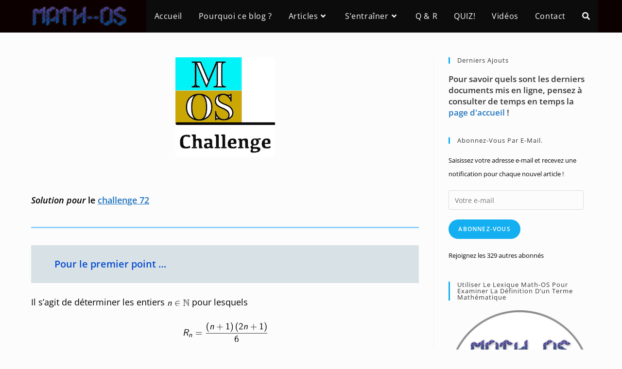

--- FILE ---
content_type: text/html; charset=UTF-8
request_url: https://math-os.com/solution-challenge-72/
body_size: 19823
content:
<!DOCTYPE html>
<html class="html" lang="fr-FR">
<head>
	<meta charset="UTF-8">
	<link rel="profile" href="https://gmpg.org/xfn/11">

	<meta name='robots' content='index, follow, max-image-preview:large, max-snippet:-1, max-video-preview:-1' />
<meta name="viewport" content="width=device-width, initial-scale=1">
	<!-- This site is optimized with the Yoast SEO plugin v21.8.1 - https://yoast.com/wordpress/plugins/seo/ -->
	<title>Solution pour le challenge n° 72 - Math-OS</title>
	<meta name="description" content="Cette page propose une solution pour le challenge n° 72 du blog math-OS. A consulter seulement après avoir cherché l&#039;énoncé :)" />
	<link rel="canonical" href="https://math-os.com/solution-challenge-72/" />
	<meta property="og:locale" content="fr_FR" />
	<meta property="og:type" content="article" />
	<meta property="og:title" content="Solution pour le challenge n° 72 - Math-OS" />
	<meta property="og:description" content="Cette page propose une solution pour le challenge n° 72 du blog math-OS. A consulter seulement après avoir cherché l&#039;énoncé :)" />
	<meta property="og:url" content="https://math-os.com/solution-challenge-72/" />
	<meta property="og:site_name" content="Math-OS" />
	<meta property="article:modified_time" content="2022-02-17T06:26:04+00:00" />
	<meta property="og:image" content="https://math-os.com/wp-content/uploads/2017/09/icone-Math-OS-Challenge-205x205.png" />
	<meta name="twitter:card" content="summary_large_image" />
	<meta name="twitter:site" content="@ReneAdad" />
	<meta name="twitter:label1" content="Durée de lecture estimée" />
	<meta name="twitter:data1" content="3 minutes" />
	<script type="application/ld+json" class="yoast-schema-graph">{"@context":"https://schema.org","@graph":[{"@type":"WebPage","@id":"https://math-os.com/solution-challenge-72/","url":"https://math-os.com/solution-challenge-72/","name":"Solution pour le challenge n° 72 - Math-OS","isPartOf":{"@id":"https://math-os.com/#website"},"primaryImageOfPage":{"@id":"https://math-os.com/solution-challenge-72/#primaryimage"},"image":{"@id":"https://math-os.com/solution-challenge-72/#primaryimage"},"thumbnailUrl":"https://math-os.com/wp-content/uploads/2017/09/icone-Math-OS-Challenge-205x205.png","datePublished":"2022-01-09T06:12:29+00:00","dateModified":"2022-02-17T06:26:04+00:00","description":"Cette page propose une solution pour le challenge n° 72 du blog math-OS. A consulter seulement après avoir cherché l'énoncé :)","breadcrumb":{"@id":"https://math-os.com/solution-challenge-72/#breadcrumb"},"inLanguage":"fr-FR","potentialAction":[{"@type":"ReadAction","target":["https://math-os.com/solution-challenge-72/"]}]},{"@type":"ImageObject","inLanguage":"fr-FR","@id":"https://math-os.com/solution-challenge-72/#primaryimage","url":"https://math-os.com/wp-content/uploads/2017/09/icone-Math-OS-Challenge-205x205.png","contentUrl":"https://math-os.com/wp-content/uploads/2017/09/icone-Math-OS-Challenge-205x205.png","width":"205","height":"205","caption":"icone-challenge-math-OS"},{"@type":"BreadcrumbList","@id":"https://math-os.com/solution-challenge-72/#breadcrumb","itemListElement":[{"@type":"ListItem","position":1,"name":"Accueil","item":"https://math-os.com/bienvenue/"},{"@type":"ListItem","position":2,"name":"Solution pour le challenge n° 72"}]},{"@type":"WebSite","@id":"https://math-os.com/#website","url":"https://math-os.com/","name":"Math-OS","description":"S&#039;émerveiller, comprendre et approfondir pour réussir en Maths","potentialAction":[{"@type":"SearchAction","target":{"@type":"EntryPoint","urlTemplate":"https://math-os.com/?s={search_term_string}"},"query-input":"required name=search_term_string"}],"inLanguage":"fr-FR"}]}</script>
	<!-- / Yoast SEO plugin. -->


<link rel='dns-prefetch' href='//stats.wp.com' />
<link rel='dns-prefetch' href='//widgets.wp.com' />
<link rel='dns-prefetch' href='//s0.wp.com' />
<link rel='dns-prefetch' href='//0.gravatar.com' />
<link rel='dns-prefetch' href='//1.gravatar.com' />
<link rel='dns-prefetch' href='//2.gravatar.com' />
<link href='//hb.wpmucdn.com' rel='preconnect' />
<link rel="alternate" type="application/rss+xml" title="Math-OS &raquo; Flux" href="https://math-os.com/feed/" />
<link rel="alternate" type="application/rss+xml" title="Math-OS &raquo; Flux des commentaires" href="https://math-os.com/comments/feed/" />
<link rel="alternate" type="application/rss+xml" title="Math-OS &raquo; Solution pour le challenge n° 72 Flux des commentaires" href="https://math-os.com/solution-challenge-72/feed/" />
<script>
window._wpemojiSettings = {"baseUrl":"https:\/\/s.w.org\/images\/core\/emoji\/14.0.0\/72x72\/","ext":".png","svgUrl":"https:\/\/s.w.org\/images\/core\/emoji\/14.0.0\/svg\/","svgExt":".svg","source":{"concatemoji":"https:\/\/math-os.com\/wp-includes\/js\/wp-emoji-release.min.js?ver=3a24ff86207229da3f693b48935ef038"}};
/*! This file is auto-generated */
!function(e,a,t){var n,r,o,i=a.createElement("canvas"),p=i.getContext&&i.getContext("2d");function s(e,t){p.clearRect(0,0,i.width,i.height),p.fillText(e,0,0);e=i.toDataURL();return p.clearRect(0,0,i.width,i.height),p.fillText(t,0,0),e===i.toDataURL()}function c(e){var t=a.createElement("script");t.src=e,t.defer=t.type="text/javascript",a.getElementsByTagName("head")[0].appendChild(t)}for(o=Array("flag","emoji"),t.supports={everything:!0,everythingExceptFlag:!0},r=0;r<o.length;r++)t.supports[o[r]]=function(e){if(p&&p.fillText)switch(p.textBaseline="top",p.font="600 32px Arial",e){case"flag":return s("\ud83c\udff3\ufe0f\u200d\u26a7\ufe0f","\ud83c\udff3\ufe0f\u200b\u26a7\ufe0f")?!1:!s("\ud83c\uddfa\ud83c\uddf3","\ud83c\uddfa\u200b\ud83c\uddf3")&&!s("\ud83c\udff4\udb40\udc67\udb40\udc62\udb40\udc65\udb40\udc6e\udb40\udc67\udb40\udc7f","\ud83c\udff4\u200b\udb40\udc67\u200b\udb40\udc62\u200b\udb40\udc65\u200b\udb40\udc6e\u200b\udb40\udc67\u200b\udb40\udc7f");case"emoji":return!s("\ud83e\udef1\ud83c\udffb\u200d\ud83e\udef2\ud83c\udfff","\ud83e\udef1\ud83c\udffb\u200b\ud83e\udef2\ud83c\udfff")}return!1}(o[r]),t.supports.everything=t.supports.everything&&t.supports[o[r]],"flag"!==o[r]&&(t.supports.everythingExceptFlag=t.supports.everythingExceptFlag&&t.supports[o[r]]);t.supports.everythingExceptFlag=t.supports.everythingExceptFlag&&!t.supports.flag,t.DOMReady=!1,t.readyCallback=function(){t.DOMReady=!0},t.supports.everything||(n=function(){t.readyCallback()},a.addEventListener?(a.addEventListener("DOMContentLoaded",n,!1),e.addEventListener("load",n,!1)):(e.attachEvent("onload",n),a.attachEvent("onreadystatechange",function(){"complete"===a.readyState&&t.readyCallback()})),(e=t.source||{}).concatemoji?c(e.concatemoji):e.wpemoji&&e.twemoji&&(c(e.twemoji),c(e.wpemoji)))}(window,document,window._wpemojiSettings);
</script>
<style>
img.wp-smiley,
img.emoji {
	display: inline !important;
	border: none !important;
	box-shadow: none !important;
	height: 1em !important;
	width: 1em !important;
	margin: 0 0.07em !important;
	vertical-align: -0.1em !important;
	background: none !important;
	padding: 0 !important;
}
</style>
	<link rel='stylesheet' id='wp-quicklatex-format-css' href='https://math-os.com/wp-content/plugins/wp-quicklatex/css/quicklatex-format.css?ver=3a24ff86207229da3f693b48935ef038' media='all' />
<link rel='stylesheet' id='genesis-blocks-style-css-css' href='https://math-os.com/wp-content/plugins/genesis-blocks/dist/style-blocks.build.css?ver=1743023414' media='all' />
<link rel='stylesheet' id='wp-block-library-css' href='https://math-os.com/wp-includes/css/dist/block-library/style.min.css?ver=3a24ff86207229da3f693b48935ef038' media='all' />
<style id='wp-block-library-inline-css'>
.has-text-align-justify{text-align:justify;}
</style>
<style id='wp-block-library-theme-inline-css'>
.wp-block-audio figcaption{color:#555;font-size:13px;text-align:center}.is-dark-theme .wp-block-audio figcaption{color:hsla(0,0%,100%,.65)}.wp-block-audio{margin:0 0 1em}.wp-block-code{border:1px solid #ccc;border-radius:4px;font-family:Menlo,Consolas,monaco,monospace;padding:.8em 1em}.wp-block-embed figcaption{color:#555;font-size:13px;text-align:center}.is-dark-theme .wp-block-embed figcaption{color:hsla(0,0%,100%,.65)}.wp-block-embed{margin:0 0 1em}.blocks-gallery-caption{color:#555;font-size:13px;text-align:center}.is-dark-theme .blocks-gallery-caption{color:hsla(0,0%,100%,.65)}.wp-block-image figcaption{color:#555;font-size:13px;text-align:center}.is-dark-theme .wp-block-image figcaption{color:hsla(0,0%,100%,.65)}.wp-block-image{margin:0 0 1em}.wp-block-pullquote{border-bottom:4px solid;border-top:4px solid;color:currentColor;margin-bottom:1.75em}.wp-block-pullquote cite,.wp-block-pullquote footer,.wp-block-pullquote__citation{color:currentColor;font-size:.8125em;font-style:normal;text-transform:uppercase}.wp-block-quote{border-left:.25em solid;margin:0 0 1.75em;padding-left:1em}.wp-block-quote cite,.wp-block-quote footer{color:currentColor;font-size:.8125em;font-style:normal;position:relative}.wp-block-quote.has-text-align-right{border-left:none;border-right:.25em solid;padding-left:0;padding-right:1em}.wp-block-quote.has-text-align-center{border:none;padding-left:0}.wp-block-quote.is-large,.wp-block-quote.is-style-large,.wp-block-quote.is-style-plain{border:none}.wp-block-search .wp-block-search__label{font-weight:700}.wp-block-search__button{border:1px solid #ccc;padding:.375em .625em}:where(.wp-block-group.has-background){padding:1.25em 2.375em}.wp-block-separator.has-css-opacity{opacity:.4}.wp-block-separator{border:none;border-bottom:2px solid;margin-left:auto;margin-right:auto}.wp-block-separator.has-alpha-channel-opacity{opacity:1}.wp-block-separator:not(.is-style-wide):not(.is-style-dots){width:100px}.wp-block-separator.has-background:not(.is-style-dots){border-bottom:none;height:1px}.wp-block-separator.has-background:not(.is-style-wide):not(.is-style-dots){height:2px}.wp-block-table{margin:0 0 1em}.wp-block-table td,.wp-block-table th{word-break:normal}.wp-block-table figcaption{color:#555;font-size:13px;text-align:center}.is-dark-theme .wp-block-table figcaption{color:hsla(0,0%,100%,.65)}.wp-block-video figcaption{color:#555;font-size:13px;text-align:center}.is-dark-theme .wp-block-video figcaption{color:hsla(0,0%,100%,.65)}.wp-block-video{margin:0 0 1em}.wp-block-template-part.has-background{margin-bottom:0;margin-top:0;padding:1.25em 2.375em}
</style>
<link rel='stylesheet' id='mediaelement-css' href='https://math-os.com/wp-includes/js/mediaelement/mediaelementplayer-legacy.min.css?ver=4.2.17' media='all' />
<link rel='stylesheet' id='wp-mediaelement-css' href='https://math-os.com/wp-includes/js/mediaelement/wp-mediaelement.min.css?ver=3a24ff86207229da3f693b48935ef038' media='all' />
<link rel='stylesheet' id='classic-theme-styles-css' href='https://math-os.com/wp-includes/css/classic-themes.min.css?ver=3a24ff86207229da3f693b48935ef038' media='all' />
<style id='global-styles-inline-css'>
body{--wp--preset--color--black: #000000;--wp--preset--color--cyan-bluish-gray: #abb8c3;--wp--preset--color--white: #ffffff;--wp--preset--color--pale-pink: #f78da7;--wp--preset--color--vivid-red: #cf2e2e;--wp--preset--color--luminous-vivid-orange: #ff6900;--wp--preset--color--luminous-vivid-amber: #fcb900;--wp--preset--color--light-green-cyan: #7bdcb5;--wp--preset--color--vivid-green-cyan: #00d084;--wp--preset--color--pale-cyan-blue: #8ed1fc;--wp--preset--color--vivid-cyan-blue: #0693e3;--wp--preset--color--vivid-purple: #9b51e0;--wp--preset--gradient--vivid-cyan-blue-to-vivid-purple: linear-gradient(135deg,rgba(6,147,227,1) 0%,rgb(155,81,224) 100%);--wp--preset--gradient--light-green-cyan-to-vivid-green-cyan: linear-gradient(135deg,rgb(122,220,180) 0%,rgb(0,208,130) 100%);--wp--preset--gradient--luminous-vivid-amber-to-luminous-vivid-orange: linear-gradient(135deg,rgba(252,185,0,1) 0%,rgba(255,105,0,1) 100%);--wp--preset--gradient--luminous-vivid-orange-to-vivid-red: linear-gradient(135deg,rgba(255,105,0,1) 0%,rgb(207,46,46) 100%);--wp--preset--gradient--very-light-gray-to-cyan-bluish-gray: linear-gradient(135deg,rgb(238,238,238) 0%,rgb(169,184,195) 100%);--wp--preset--gradient--cool-to-warm-spectrum: linear-gradient(135deg,rgb(74,234,220) 0%,rgb(151,120,209) 20%,rgb(207,42,186) 40%,rgb(238,44,130) 60%,rgb(251,105,98) 80%,rgb(254,248,76) 100%);--wp--preset--gradient--blush-light-purple: linear-gradient(135deg,rgb(255,206,236) 0%,rgb(152,150,240) 100%);--wp--preset--gradient--blush-bordeaux: linear-gradient(135deg,rgb(254,205,165) 0%,rgb(254,45,45) 50%,rgb(107,0,62) 100%);--wp--preset--gradient--luminous-dusk: linear-gradient(135deg,rgb(255,203,112) 0%,rgb(199,81,192) 50%,rgb(65,88,208) 100%);--wp--preset--gradient--pale-ocean: linear-gradient(135deg,rgb(255,245,203) 0%,rgb(182,227,212) 50%,rgb(51,167,181) 100%);--wp--preset--gradient--electric-grass: linear-gradient(135deg,rgb(202,248,128) 0%,rgb(113,206,126) 100%);--wp--preset--gradient--midnight: linear-gradient(135deg,rgb(2,3,129) 0%,rgb(40,116,252) 100%);--wp--preset--duotone--dark-grayscale: url('#wp-duotone-dark-grayscale');--wp--preset--duotone--grayscale: url('#wp-duotone-grayscale');--wp--preset--duotone--purple-yellow: url('#wp-duotone-purple-yellow');--wp--preset--duotone--blue-red: url('#wp-duotone-blue-red');--wp--preset--duotone--midnight: url('#wp-duotone-midnight');--wp--preset--duotone--magenta-yellow: url('#wp-duotone-magenta-yellow');--wp--preset--duotone--purple-green: url('#wp-duotone-purple-green');--wp--preset--duotone--blue-orange: url('#wp-duotone-blue-orange');--wp--preset--font-size--small: 13px;--wp--preset--font-size--medium: 20px;--wp--preset--font-size--large: 36px;--wp--preset--font-size--x-large: 42px;--wp--preset--spacing--20: 0.44rem;--wp--preset--spacing--30: 0.67rem;--wp--preset--spacing--40: 1rem;--wp--preset--spacing--50: 1.5rem;--wp--preset--spacing--60: 2.25rem;--wp--preset--spacing--70: 3.38rem;--wp--preset--spacing--80: 5.06rem;--wp--preset--shadow--natural: 6px 6px 9px rgba(0, 0, 0, 0.2);--wp--preset--shadow--deep: 12px 12px 50px rgba(0, 0, 0, 0.4);--wp--preset--shadow--sharp: 6px 6px 0px rgba(0, 0, 0, 0.2);--wp--preset--shadow--outlined: 6px 6px 0px -3px rgba(255, 255, 255, 1), 6px 6px rgba(0, 0, 0, 1);--wp--preset--shadow--crisp: 6px 6px 0px rgba(0, 0, 0, 1);}:where(.is-layout-flex){gap: 0.5em;}body .is-layout-flow > .alignleft{float: left;margin-inline-start: 0;margin-inline-end: 2em;}body .is-layout-flow > .alignright{float: right;margin-inline-start: 2em;margin-inline-end: 0;}body .is-layout-flow > .aligncenter{margin-left: auto !important;margin-right: auto !important;}body .is-layout-constrained > .alignleft{float: left;margin-inline-start: 0;margin-inline-end: 2em;}body .is-layout-constrained > .alignright{float: right;margin-inline-start: 2em;margin-inline-end: 0;}body .is-layout-constrained > .aligncenter{margin-left: auto !important;margin-right: auto !important;}body .is-layout-constrained > :where(:not(.alignleft):not(.alignright):not(.alignfull)){max-width: var(--wp--style--global--content-size);margin-left: auto !important;margin-right: auto !important;}body .is-layout-constrained > .alignwide{max-width: var(--wp--style--global--wide-size);}body .is-layout-flex{display: flex;}body .is-layout-flex{flex-wrap: wrap;align-items: center;}body .is-layout-flex > *{margin: 0;}:where(.wp-block-columns.is-layout-flex){gap: 2em;}.has-black-color{color: var(--wp--preset--color--black) !important;}.has-cyan-bluish-gray-color{color: var(--wp--preset--color--cyan-bluish-gray) !important;}.has-white-color{color: var(--wp--preset--color--white) !important;}.has-pale-pink-color{color: var(--wp--preset--color--pale-pink) !important;}.has-vivid-red-color{color: var(--wp--preset--color--vivid-red) !important;}.has-luminous-vivid-orange-color{color: var(--wp--preset--color--luminous-vivid-orange) !important;}.has-luminous-vivid-amber-color{color: var(--wp--preset--color--luminous-vivid-amber) !important;}.has-light-green-cyan-color{color: var(--wp--preset--color--light-green-cyan) !important;}.has-vivid-green-cyan-color{color: var(--wp--preset--color--vivid-green-cyan) !important;}.has-pale-cyan-blue-color{color: var(--wp--preset--color--pale-cyan-blue) !important;}.has-vivid-cyan-blue-color{color: var(--wp--preset--color--vivid-cyan-blue) !important;}.has-vivid-purple-color{color: var(--wp--preset--color--vivid-purple) !important;}.has-black-background-color{background-color: var(--wp--preset--color--black) !important;}.has-cyan-bluish-gray-background-color{background-color: var(--wp--preset--color--cyan-bluish-gray) !important;}.has-white-background-color{background-color: var(--wp--preset--color--white) !important;}.has-pale-pink-background-color{background-color: var(--wp--preset--color--pale-pink) !important;}.has-vivid-red-background-color{background-color: var(--wp--preset--color--vivid-red) !important;}.has-luminous-vivid-orange-background-color{background-color: var(--wp--preset--color--luminous-vivid-orange) !important;}.has-luminous-vivid-amber-background-color{background-color: var(--wp--preset--color--luminous-vivid-amber) !important;}.has-light-green-cyan-background-color{background-color: var(--wp--preset--color--light-green-cyan) !important;}.has-vivid-green-cyan-background-color{background-color: var(--wp--preset--color--vivid-green-cyan) !important;}.has-pale-cyan-blue-background-color{background-color: var(--wp--preset--color--pale-cyan-blue) !important;}.has-vivid-cyan-blue-background-color{background-color: var(--wp--preset--color--vivid-cyan-blue) !important;}.has-vivid-purple-background-color{background-color: var(--wp--preset--color--vivid-purple) !important;}.has-black-border-color{border-color: var(--wp--preset--color--black) !important;}.has-cyan-bluish-gray-border-color{border-color: var(--wp--preset--color--cyan-bluish-gray) !important;}.has-white-border-color{border-color: var(--wp--preset--color--white) !important;}.has-pale-pink-border-color{border-color: var(--wp--preset--color--pale-pink) !important;}.has-vivid-red-border-color{border-color: var(--wp--preset--color--vivid-red) !important;}.has-luminous-vivid-orange-border-color{border-color: var(--wp--preset--color--luminous-vivid-orange) !important;}.has-luminous-vivid-amber-border-color{border-color: var(--wp--preset--color--luminous-vivid-amber) !important;}.has-light-green-cyan-border-color{border-color: var(--wp--preset--color--light-green-cyan) !important;}.has-vivid-green-cyan-border-color{border-color: var(--wp--preset--color--vivid-green-cyan) !important;}.has-pale-cyan-blue-border-color{border-color: var(--wp--preset--color--pale-cyan-blue) !important;}.has-vivid-cyan-blue-border-color{border-color: var(--wp--preset--color--vivid-cyan-blue) !important;}.has-vivid-purple-border-color{border-color: var(--wp--preset--color--vivid-purple) !important;}.has-vivid-cyan-blue-to-vivid-purple-gradient-background{background: var(--wp--preset--gradient--vivid-cyan-blue-to-vivid-purple) !important;}.has-light-green-cyan-to-vivid-green-cyan-gradient-background{background: var(--wp--preset--gradient--light-green-cyan-to-vivid-green-cyan) !important;}.has-luminous-vivid-amber-to-luminous-vivid-orange-gradient-background{background: var(--wp--preset--gradient--luminous-vivid-amber-to-luminous-vivid-orange) !important;}.has-luminous-vivid-orange-to-vivid-red-gradient-background{background: var(--wp--preset--gradient--luminous-vivid-orange-to-vivid-red) !important;}.has-very-light-gray-to-cyan-bluish-gray-gradient-background{background: var(--wp--preset--gradient--very-light-gray-to-cyan-bluish-gray) !important;}.has-cool-to-warm-spectrum-gradient-background{background: var(--wp--preset--gradient--cool-to-warm-spectrum) !important;}.has-blush-light-purple-gradient-background{background: var(--wp--preset--gradient--blush-light-purple) !important;}.has-blush-bordeaux-gradient-background{background: var(--wp--preset--gradient--blush-bordeaux) !important;}.has-luminous-dusk-gradient-background{background: var(--wp--preset--gradient--luminous-dusk) !important;}.has-pale-ocean-gradient-background{background: var(--wp--preset--gradient--pale-ocean) !important;}.has-electric-grass-gradient-background{background: var(--wp--preset--gradient--electric-grass) !important;}.has-midnight-gradient-background{background: var(--wp--preset--gradient--midnight) !important;}.has-small-font-size{font-size: var(--wp--preset--font-size--small) !important;}.has-medium-font-size{font-size: var(--wp--preset--font-size--medium) !important;}.has-large-font-size{font-size: var(--wp--preset--font-size--large) !important;}.has-x-large-font-size{font-size: var(--wp--preset--font-size--x-large) !important;}
.wp-block-navigation a:where(:not(.wp-element-button)){color: inherit;}
:where(.wp-block-columns.is-layout-flex){gap: 2em;}
.wp-block-pullquote{font-size: 1.5em;line-height: 1.6;}
</style>
<link rel='stylesheet' id='widgetopts-styles-css' href='https://math-os.com/wp-content/plugins/extended-widget-options/assets/css/widget-options.css?ver=5.2.1' media='all' />
<link rel='stylesheet' id='css-animate-css' href='https://math-os.com/wp-content/plugins/extended-widget-options/assets/css/animate.min.css?ver=5.2.1' media='all' />
<link rel='stylesheet' id='ce_responsive-css' href='https://math-os.com/wp-content/plugins/simple-embed-code/css/video-container.min.css?ver=2.5.1' media='all' />
<link rel='stylesheet' id='h5p-plugin-styles-css' href='https://math-os.com/wp-content/plugins/h5p/h5p-php-library/styles/h5p.css?ver=1.16.0' media='all' />
<link rel='stylesheet' id='oceanwp-style-css' href='https://math-os.com/wp-content/themes/oceanwp/assets/css/style.min.css?ver=1.0.0' media='all' />
<link rel='stylesheet' id='child-style-css' href='https://math-os.com/wp-content/themes/oceanwpChild/style.css?ver=3a24ff86207229da3f693b48935ef038' media='all' />
<link rel='stylesheet' id='font-awesome-css' href='https://math-os.com/wp-content/themes/oceanwp/assets/fonts/fontawesome/css/all.min.css?ver=5.15.1' media='all' />
<link rel='stylesheet' id='simple-line-icons-css' href='https://math-os.com/wp-content/themes/oceanwp/assets/css/third/simple-line-icons.min.css?ver=2.4.0' media='all' />
<style id='akismet-widget-style-inline-css'>

			.a-stats {
				--akismet-color-mid-green: #357b49;
				--akismet-color-white: #fff;
				--akismet-color-light-grey: #f6f7f7;

				max-width: 350px;
				width: auto;
			}

			.a-stats * {
				all: unset;
				box-sizing: border-box;
			}

			.a-stats strong {
				font-weight: 600;
			}

			.a-stats a.a-stats__link,
			.a-stats a.a-stats__link:visited,
			.a-stats a.a-stats__link:active {
				background: var(--akismet-color-mid-green);
				border: none;
				box-shadow: none;
				border-radius: 8px;
				color: var(--akismet-color-white);
				cursor: pointer;
				display: block;
				font-family: -apple-system, BlinkMacSystemFont, 'Segoe UI', 'Roboto', 'Oxygen-Sans', 'Ubuntu', 'Cantarell', 'Helvetica Neue', sans-serif;
				font-weight: 500;
				padding: 12px;
				text-align: center;
				text-decoration: none;
				transition: all 0.2s ease;
			}

			/* Extra specificity to deal with TwentyTwentyOne focus style */
			.widget .a-stats a.a-stats__link:focus {
				background: var(--akismet-color-mid-green);
				color: var(--akismet-color-white);
				text-decoration: none;
			}

			.a-stats a.a-stats__link:hover {
				filter: brightness(110%);
				box-shadow: 0 4px 12px rgba(0, 0, 0, 0.06), 0 0 2px rgba(0, 0, 0, 0.16);
			}

			.a-stats .count {
				color: var(--akismet-color-white);
				display: block;
				font-size: 1.5em;
				line-height: 1.4;
				padding: 0 13px;
				white-space: nowrap;
			}
		
</style>
<link rel='stylesheet' id='tablepress-default-css' href='https://math-os.com/wp-content/tablepress-combined.min.css?ver=67' media='all' />
<link rel='stylesheet' id='heateor_sss_frontend_css-css' href='https://math-os.com/wp-content/plugins/sassy-social-share/public/css/sassy-social-share-public.css?ver=3.3.76' media='all' />
<style id='heateor_sss_frontend_css-inline-css'>
.heateor_sss_button_instagram span.heateor_sss_svg,a.heateor_sss_instagram span.heateor_sss_svg{background:radial-gradient(circle at 30% 107%,#fdf497 0,#fdf497 5%,#fd5949 45%,#d6249f 60%,#285aeb 90%)}.heateor_sss_horizontal_sharing .heateor_sss_svg,.heateor_sss_standard_follow_icons_container .heateor_sss_svg{color:#fff;border-width:0px;border-style:solid;border-color:transparent}.heateor_sss_horizontal_sharing .heateorSssTCBackground{color:#666}.heateor_sss_horizontal_sharing span.heateor_sss_svg:hover,.heateor_sss_standard_follow_icons_container span.heateor_sss_svg:hover{border-color:transparent;}.heateor_sss_vertical_sharing span.heateor_sss_svg,.heateor_sss_floating_follow_icons_container span.heateor_sss_svg{color:#fff;border-width:0px;border-style:solid;border-color:transparent;}.heateor_sss_vertical_sharing .heateorSssTCBackground{color:#666;}.heateor_sss_vertical_sharing span.heateor_sss_svg:hover,.heateor_sss_floating_follow_icons_container span.heateor_sss_svg:hover{border-color:transparent;}div.heateor_sss_horizontal_sharing .heateor_sss_square_count{display: block}@media screen and (max-width:783px) {.heateor_sss_vertical_sharing{display:none!important}}div.heateor_sss_mobile_footer{display:none;}@media screen and (max-width:783px){div.heateor_sss_bottom_sharing .heateorSssTCBackground{background-color:white}div.heateor_sss_bottom_sharing{width:100%!important;left:0!important;}div.heateor_sss_bottom_sharing a{width:33.333333333333% !important;}div.heateor_sss_bottom_sharing .heateor_sss_svg{width: 100% !important;}div.heateor_sss_bottom_sharing div.heateorSssTotalShareCount{font-size:1em!important;line-height:28px!important}div.heateor_sss_bottom_sharing div.heateorSssTotalShareText{font-size:.7em!important;line-height:0px!important}div.heateor_sss_mobile_footer{display:block;height:40px;}.heateor_sss_bottom_sharing{padding:0!important;display:block!important;width:auto!important;bottom:-2px!important;top: auto!important;}.heateor_sss_bottom_sharing .heateor_sss_square_count{line-height:inherit;}.heateor_sss_bottom_sharing .heateorSssSharingArrow{display:none;}.heateor_sss_bottom_sharing .heateorSssTCBackground{margin-right:1.1em!important}}
</style>
<link rel='stylesheet' id='jetpack_css-css' href='https://math-os.com/wp-content/plugins/jetpack/css/jetpack.css?ver=12.8.2' media='all' />
<script src='https://math-os.com/wp-includes/js/jquery/jquery.min.js?ver=3.6.4' id='jquery-core-js'></script>
<script src='https://math-os.com/wp-includes/js/jquery/jquery-migrate.min.js?ver=3.4.0' id='jquery-migrate-js'></script>
<script id='qubely_local_script-js-extra'>
var qubely_urls = {"plugin":"https:\/\/math-os.com\/wp-content\/plugins\/qubely\/","ajax":"https:\/\/math-os.com\/wp-admin\/admin-ajax.php","nonce":"e2f36cc945","actual_url":"math-os.com"};
</script>
<script id='qubely_container_width-js-extra'>
var qubely_container_width = {"sm":"540","md":"720","lg":"960","xl":"1140"};
</script>
<script src='https://math-os.com/wp-content/plugins/wp-quicklatex/js/wp-quicklatex-frontend.js?ver=1.0' id='wp-quicklatex-frontend-js'></script>
<link rel="https://api.w.org/" href="https://math-os.com/wp-json/" /><link rel="alternate" type="application/json" href="https://math-os.com/wp-json/wp/v2/pages/46409" /><link rel="EditURI" type="application/rsd+xml" title="RSD" href="https://math-os.com/xmlrpc.php?rsd" />
<link rel="alternate" type="application/json+oembed" href="https://math-os.com/wp-json/oembed/1.0/embed?url=https%3A%2F%2Fmath-os.com%2Fsolution-challenge-72%2F" />
<link rel="alternate" type="text/xml+oembed" href="https://math-os.com/wp-json/oembed/1.0/embed?url=https%3A%2F%2Fmath-os.com%2Fsolution-challenge-72%2F&#038;format=xml" />
	<style>img#wpstats{display:none}</style>
		<link rel="icon" href="https://math-os.com/wp-content/uploads/2022/08/cropped-Math-OS-Shade-32x32.png" sizes="32x32" />
<link rel="icon" href="https://math-os.com/wp-content/uploads/2022/08/cropped-Math-OS-Shade-192x192.png" sizes="192x192" />
<link rel="apple-touch-icon" href="https://math-os.com/wp-content/uploads/2022/08/cropped-Math-OS-Shade-180x180.png" />
<meta name="msapplication-TileImage" content="https://math-os.com/wp-content/uploads/2022/08/cropped-Math-OS-Shade-270x270.png" />
<style type="text/css"></style><style type="text/css" id="wp-custom-css">.page-id-40413 .sidebar{display:none}.pswp{display:none}.post-id-44567 .jp-relatedposts{display:none !important}</style><!-- OceanWP CSS -->
<style type="text/css">
/* General CSS */body,.has-parallax-footer:not(.separate-layout) #main{background-color:#fcfcfc}a{color:#1e73be}a .owp-icon use{stroke:#1e73be}a:hover{color:#730be2}a:hover .owp-icon use{stroke:#730be2}/* Header CSS */#site-logo #site-logo-inner,.oceanwp-social-menu .social-menu-inner,#site-header.full_screen-header .menu-bar-inner,.after-header-content .after-header-content-inner{height:67px}#site-navigation-wrap .dropdown-menu >li >a,.oceanwp-mobile-menu-icon a,.mobile-menu-close,.after-header-content-inner >a{line-height:67px}#site-header,.has-transparent-header .is-sticky #site-header,.has-vh-transparent .is-sticky #site-header.vertical-header,#searchform-header-replace{background-color:#0c0000}#site-header.has-header-media .overlay-header-media{background-color:rgba(0,0,0,0.5)}#site-header #site-logo #site-logo-inner a img,#site-header.center-header #site-navigation-wrap .middle-site-logo a img{max-height:105px}#searchform-dropdown input,#icon-searchform-dropdown input{background-color:rgba(100,191,244,0.77)}#searchform-dropdown input,#icon-searchform-dropdown input{border-color:#0c0000}#searchform-dropdown input:focus,#icon-searchform-dropdown input:focus{border-color:#1dbcc1}.effect-two #site-navigation-wrap .dropdown-menu >li >a.menu-link >span:after,.effect-eight #site-navigation-wrap .dropdown-menu >li >a.menu-link >span:before,.effect-eight #site-navigation-wrap .dropdown-menu >li >a.menu-link >span:after{background-color:#1e73be}.effect-six #site-navigation-wrap .dropdown-menu >li >a.menu-link >span:before,.effect-six #site-navigation-wrap .dropdown-menu >li >a.menu-link >span:after{border-color:#1e73be}.effect-ten #site-navigation-wrap .dropdown-menu >li >a.menu-link:hover >span,.effect-ten #site-navigation-wrap .dropdown-menu >li.sfHover >a.menu-link >span{-webkit-box-shadow:0 0 10px 4px #1e73be;-moz-box-shadow:0 0 10px 4px #1e73be;box-shadow:0 0 10px 4px #1e73be}#site-navigation-wrap .dropdown-menu >li >a{padding:0 17px}#site-navigation-wrap .dropdown-menu >li >a,.oceanwp-mobile-menu-icon a,#searchform-header-replace-close{color:#ffffff}#site-navigation-wrap .dropdown-menu >li >a .owp-icon use,.oceanwp-mobile-menu-icon a .owp-icon use,#searchform-header-replace-close .owp-icon use{stroke:#ffffff}#site-navigation-wrap .dropdown-menu >li >a:hover,.oceanwp-mobile-menu-icon a:hover,#searchform-header-replace-close:hover{color:#14cdfc}#site-navigation-wrap .dropdown-menu >li >a:hover .owp-icon use,.oceanwp-mobile-menu-icon a:hover .owp-icon use,#searchform-header-replace-close:hover .owp-icon use{stroke:#14cdfc}#site-navigation-wrap .dropdown-menu >.current-menu-item >a,#site-navigation-wrap .dropdown-menu >.current-menu-ancestor >a,#site-navigation-wrap .dropdown-menu >.current-menu-item >a:hover,#site-navigation-wrap .dropdown-menu >.current-menu-ancestor >a:hover{color:#2589ed}#site-navigation-wrap .dropdown-menu >li >a{background-color:#0c0c0c}/* Typography CSS */body{font-size:18px;color:#000000;line-height:2.2}h1{color:#000000}h2{color:#0449d2}#top-bar-content,#top-bar-social-alt{font-size:16px}#site-navigation-wrap .dropdown-menu >li >a,#site-header.full_screen-header .fs-dropdown-menu >li >a,#site-header.top-header #site-navigation-wrap .dropdown-menu >li >a,#site-header.center-header #site-navigation-wrap .dropdown-menu >li >a,#site-header.medium-header #site-navigation-wrap .dropdown-menu >li >a,.oceanwp-mobile-menu-icon a{font-size:16px}
</style></head>

<body data-rsssl=1 class="page-template-default page page-id-46409 wp-custom-logo wp-embed-responsive qubely qubely-frontend oceanwp-theme dropdown-mobile default-breakpoint has-sidebar content-right-sidebar page-header-disabled has-breadcrumbs" itemscope="itemscope" itemtype="https://schema.org/WebPage">

	<svg xmlns="http://www.w3.org/2000/svg" viewBox="0 0 0 0" width="0" height="0" focusable="false" role="none" style="visibility: hidden; position: absolute; left: -9999px; overflow: hidden;" ><defs><filter id="wp-duotone-dark-grayscale"><feColorMatrix color-interpolation-filters="sRGB" type="matrix" values=" .299 .587 .114 0 0 .299 .587 .114 0 0 .299 .587 .114 0 0 .299 .587 .114 0 0 " /><feComponentTransfer color-interpolation-filters="sRGB" ><feFuncR type="table" tableValues="0 0.49803921568627" /><feFuncG type="table" tableValues="0 0.49803921568627" /><feFuncB type="table" tableValues="0 0.49803921568627" /><feFuncA type="table" tableValues="1 1" /></feComponentTransfer><feComposite in2="SourceGraphic" operator="in" /></filter></defs></svg><svg xmlns="http://www.w3.org/2000/svg" viewBox="0 0 0 0" width="0" height="0" focusable="false" role="none" style="visibility: hidden; position: absolute; left: -9999px; overflow: hidden;" ><defs><filter id="wp-duotone-grayscale"><feColorMatrix color-interpolation-filters="sRGB" type="matrix" values=" .299 .587 .114 0 0 .299 .587 .114 0 0 .299 .587 .114 0 0 .299 .587 .114 0 0 " /><feComponentTransfer color-interpolation-filters="sRGB" ><feFuncR type="table" tableValues="0 1" /><feFuncG type="table" tableValues="0 1" /><feFuncB type="table" tableValues="0 1" /><feFuncA type="table" tableValues="1 1" /></feComponentTransfer><feComposite in2="SourceGraphic" operator="in" /></filter></defs></svg><svg xmlns="http://www.w3.org/2000/svg" viewBox="0 0 0 0" width="0" height="0" focusable="false" role="none" style="visibility: hidden; position: absolute; left: -9999px; overflow: hidden;" ><defs><filter id="wp-duotone-purple-yellow"><feColorMatrix color-interpolation-filters="sRGB" type="matrix" values=" .299 .587 .114 0 0 .299 .587 .114 0 0 .299 .587 .114 0 0 .299 .587 .114 0 0 " /><feComponentTransfer color-interpolation-filters="sRGB" ><feFuncR type="table" tableValues="0.54901960784314 0.98823529411765" /><feFuncG type="table" tableValues="0 1" /><feFuncB type="table" tableValues="0.71764705882353 0.25490196078431" /><feFuncA type="table" tableValues="1 1" /></feComponentTransfer><feComposite in2="SourceGraphic" operator="in" /></filter></defs></svg><svg xmlns="http://www.w3.org/2000/svg" viewBox="0 0 0 0" width="0" height="0" focusable="false" role="none" style="visibility: hidden; position: absolute; left: -9999px; overflow: hidden;" ><defs><filter id="wp-duotone-blue-red"><feColorMatrix color-interpolation-filters="sRGB" type="matrix" values=" .299 .587 .114 0 0 .299 .587 .114 0 0 .299 .587 .114 0 0 .299 .587 .114 0 0 " /><feComponentTransfer color-interpolation-filters="sRGB" ><feFuncR type="table" tableValues="0 1" /><feFuncG type="table" tableValues="0 0.27843137254902" /><feFuncB type="table" tableValues="0.5921568627451 0.27843137254902" /><feFuncA type="table" tableValues="1 1" /></feComponentTransfer><feComposite in2="SourceGraphic" operator="in" /></filter></defs></svg><svg xmlns="http://www.w3.org/2000/svg" viewBox="0 0 0 0" width="0" height="0" focusable="false" role="none" style="visibility: hidden; position: absolute; left: -9999px; overflow: hidden;" ><defs><filter id="wp-duotone-midnight"><feColorMatrix color-interpolation-filters="sRGB" type="matrix" values=" .299 .587 .114 0 0 .299 .587 .114 0 0 .299 .587 .114 0 0 .299 .587 .114 0 0 " /><feComponentTransfer color-interpolation-filters="sRGB" ><feFuncR type="table" tableValues="0 0" /><feFuncG type="table" tableValues="0 0.64705882352941" /><feFuncB type="table" tableValues="0 1" /><feFuncA type="table" tableValues="1 1" /></feComponentTransfer><feComposite in2="SourceGraphic" operator="in" /></filter></defs></svg><svg xmlns="http://www.w3.org/2000/svg" viewBox="0 0 0 0" width="0" height="0" focusable="false" role="none" style="visibility: hidden; position: absolute; left: -9999px; overflow: hidden;" ><defs><filter id="wp-duotone-magenta-yellow"><feColorMatrix color-interpolation-filters="sRGB" type="matrix" values=" .299 .587 .114 0 0 .299 .587 .114 0 0 .299 .587 .114 0 0 .299 .587 .114 0 0 " /><feComponentTransfer color-interpolation-filters="sRGB" ><feFuncR type="table" tableValues="0.78039215686275 1" /><feFuncG type="table" tableValues="0 0.94901960784314" /><feFuncB type="table" tableValues="0.35294117647059 0.47058823529412" /><feFuncA type="table" tableValues="1 1" /></feComponentTransfer><feComposite in2="SourceGraphic" operator="in" /></filter></defs></svg><svg xmlns="http://www.w3.org/2000/svg" viewBox="0 0 0 0" width="0" height="0" focusable="false" role="none" style="visibility: hidden; position: absolute; left: -9999px; overflow: hidden;" ><defs><filter id="wp-duotone-purple-green"><feColorMatrix color-interpolation-filters="sRGB" type="matrix" values=" .299 .587 .114 0 0 .299 .587 .114 0 0 .299 .587 .114 0 0 .299 .587 .114 0 0 " /><feComponentTransfer color-interpolation-filters="sRGB" ><feFuncR type="table" tableValues="0.65098039215686 0.40392156862745" /><feFuncG type="table" tableValues="0 1" /><feFuncB type="table" tableValues="0.44705882352941 0.4" /><feFuncA type="table" tableValues="1 1" /></feComponentTransfer><feComposite in2="SourceGraphic" operator="in" /></filter></defs></svg><svg xmlns="http://www.w3.org/2000/svg" viewBox="0 0 0 0" width="0" height="0" focusable="false" role="none" style="visibility: hidden; position: absolute; left: -9999px; overflow: hidden;" ><defs><filter id="wp-duotone-blue-orange"><feColorMatrix color-interpolation-filters="sRGB" type="matrix" values=" .299 .587 .114 0 0 .299 .587 .114 0 0 .299 .587 .114 0 0 .299 .587 .114 0 0 " /><feComponentTransfer color-interpolation-filters="sRGB" ><feFuncR type="table" tableValues="0.098039215686275 1" /><feFuncG type="table" tableValues="0 0.66274509803922" /><feFuncB type="table" tableValues="0.84705882352941 0.41960784313725" /><feFuncA type="table" tableValues="1 1" /></feComponentTransfer><feComposite in2="SourceGraphic" operator="in" /></filter></defs></svg>
	
	<div id="outer-wrap" class="site clr">

		<a class="skip-link screen-reader-text" href="#main">Skip to content</a>

		
		<div id="wrap" class="clr">

			
			
<header id="site-header" class="minimal-header header-replace effect-three clr" data-height="67" itemscope="itemscope" itemtype="https://schema.org/WPHeader" role="banner">

	
					
			<div id="site-header-inner" class="clr container">

				
				

<div id="site-logo" class="clr" itemscope itemtype="https://schema.org/Brand" >

	
	<div id="site-logo-inner" class="clr">

		<a href="https://math-os.com/" class="custom-logo-link" rel="home"><img width="200" height="54" src="https://math-os.com/wp-content/uploads/2020/07/MathOS-Title-degrade-s.png" class="custom-logo" alt="Math-OS" decoding="async" /></a>
	</div><!-- #site-logo-inner -->

	
	
</div><!-- #site-logo -->

			<div id="site-navigation-wrap" class="clr">
			
			
			
			<nav id="site-navigation" class="navigation main-navigation clr" itemscope="itemscope" itemtype="https://schema.org/SiteNavigationElement" role="navigation" >

				<ul id="menu-menu-principal" class="main-menu dropdown-menu sf-menu"><li id="menu-item-33796" class="menu-item menu-item-type-custom menu-item-object-custom menu-item-home menu-item-33796"><a href="https://math-os.com" class="menu-link"><span class="text-wrap">Accueil</span></a></li><li id="menu-item-20097" class="menu-item menu-item-type-post_type menu-item-object-page menu-item-20097"><a href="https://math-os.com/accueil/" class="menu-link"><span class="text-wrap">Pourquoi ce blog ?</span></a></li><li id="menu-item-416" class="menu-item menu-item-type-post_type menu-item-object-page menu-item-has-children dropdown menu-item-416"><a href="https://math-os.com/articles-de-maths/" class="menu-link"><span class="text-wrap">Articles<i class="nav-arrow fa fa-angle-down" aria-hidden="true" role="img"></i></span></a>
<ul class="sub-menu">
	<li id="menu-item-35278" class="menu-item menu-item-type-taxonomy menu-item-object-category menu-item-35278"><a href="https://math-os.com/category/maths-interactives/" class="menu-link"><span class="text-wrap">Math-OS Live !</span></a></li>	<li id="menu-item-424" class="menu-item menu-item-type-taxonomy menu-item-object-category menu-item-424"><a href="https://math-os.com/category/article-maths/article-vulgarisation/" class="menu-link"><span class="text-wrap">Articles de vulgarisation</span></a></li>	<li id="menu-item-423" class="menu-item menu-item-type-taxonomy menu-item-object-category menu-item-423"><a href="https://math-os.com/category/article-maths/article-lycee/" class="menu-link"><span class="text-wrap">Articles Niveau Lycée</span></a></li>	<li id="menu-item-422" class="menu-item menu-item-type-taxonomy menu-item-object-category menu-item-422"><a href="https://math-os.com/category/article-maths/article-prepa/" class="menu-link"><span class="text-wrap">Articles Niveau Supérieur</span></a></li>	<li id="menu-item-38089" class="menu-item menu-item-type-post_type menu-item-object-page menu-item-38089"><a href="https://math-os.com/liste-articles/" class="menu-link"><span class="text-wrap">Liste alphabétique des articles</span></a></li>	<li id="menu-item-38108" class="menu-item menu-item-type-post_type menu-item-object-post menu-item-38108"><a href="https://math-os.com/vocabulaire-mathematique/" class="menu-link"><span class="text-wrap">Lexique Mathématique</span></a></li></ul>
</li><li id="menu-item-37360" class="menu-item menu-item-type-post_type menu-item-object-page menu-item-has-children dropdown menu-item-37360"><a href="https://math-os.com/ex-ch-qr/" class="menu-link"><span class="text-wrap">S&rsquo;entraîner<i class="nav-arrow fa fa-angle-down" aria-hidden="true" role="img"></i></span></a>
<ul class="sub-menu">
	<li id="menu-item-428" class="menu-item menu-item-type-post_type menu-item-object-page menu-item-428"><a href="https://math-os.com/exercices/" class="menu-link"><span class="text-wrap">Exercices</span></a></li>	<li id="menu-item-842" class="menu-item menu-item-type-post_type menu-item-object-page menu-item-842"><a href="https://math-os.com/challenges-de-math-os/" class="menu-link"><span class="text-wrap">Challenges</span></a></li></ul>
</li><li id="menu-item-10926" class="menu-item menu-item-type-post_type menu-item-object-page menu-item-10926"><a href="https://math-os.com/q-r/" class="menu-link"><span class="text-wrap">Q &#038; R</span></a></li><li id="menu-item-37373" class="menu-item menu-item-type-post_type menu-item-object-page menu-item-37373"><a href="https://math-os.com/accueil-quiz-en-construction/" class="menu-link"><span class="text-wrap">QUIZ!</span></a></li><li id="menu-item-99" class="menu-item menu-item-type-post_type menu-item-object-page menu-item-99"><a href="https://math-os.com/videos-de-maths/" class="menu-link"><span class="text-wrap">Vidéos</span></a></li><li id="menu-item-143" class="menu-item menu-item-type-post_type menu-item-object-page menu-item-143"><a href="https://math-os.com/contact/" class="menu-link"><span class="text-wrap">Contact</span></a></li><li class="search-toggle-li" ><a href="javascript:void(0)" class="site-search-toggle search-header-replace-toggle" aria-label="Search website"><i class=" fas fa-search" aria-hidden="true" role="img"></i></a></li></ul>
<div id="searchform-header-replace" class="header-searchform-wrap clr" >
<form role="search" method="get" action="https://math-os.com/" class="header-searchform">
		<span class="screen-reader-text">Rechercher sur ce site</span>
		<input aria-label="Envoyer la recherche" type="search" name="s" autocomplete="off" value="" placeholder="Saisir et appuyer sur Entrée pour rechercher…" />
					</form>
	<span id="searchform-header-replace-close" aria-label="Fermer ce formulaire de recherche"><i class=" fas fa-times-circle" aria-hidden="true" role="img"></i></span>
</div><!-- #searchform-header-replace -->

			</nav><!-- #site-navigation -->

			
			
					</div><!-- #site-navigation-wrap -->
			
		
	
				
	
	<div class="oceanwp-mobile-menu-icon clr mobile-right">

		
		
		
		<a href="#" class="mobile-menu"  aria-label="Menu mobile">
							<i class="fa fa-bars" aria-hidden="true"></i>
								<span class="oceanwp-text">Menu</span>
				<span class="oceanwp-close-text">Fermer</span>
						</a>

		
		
		
	</div><!-- #oceanwp-mobile-menu-navbar -->

	

			</div><!-- #site-header-inner -->

			
<div id="mobile-dropdown" class="clr" >

	<nav class="clr" itemscope="itemscope" itemtype="https://schema.org/SiteNavigationElement">

		<ul id="menu-menu-principal-1" class="menu"><li class="menu-item menu-item-type-custom menu-item-object-custom menu-item-home menu-item-33796"><a href="https://math-os.com">Accueil</a></li>
<li class="menu-item menu-item-type-post_type menu-item-object-page menu-item-20097"><a href="https://math-os.com/accueil/">Pourquoi ce blog ?</a></li>
<li class="menu-item menu-item-type-post_type menu-item-object-page menu-item-has-children menu-item-416"><a href="https://math-os.com/articles-de-maths/">Articles</a>
<ul class="sub-menu">
	<li class="menu-item menu-item-type-taxonomy menu-item-object-category menu-item-35278"><a href="https://math-os.com/category/maths-interactives/">Math-OS Live !</a></li>
	<li class="menu-item menu-item-type-taxonomy menu-item-object-category menu-item-424"><a href="https://math-os.com/category/article-maths/article-vulgarisation/">Articles de vulgarisation</a></li>
	<li class="menu-item menu-item-type-taxonomy menu-item-object-category menu-item-423"><a href="https://math-os.com/category/article-maths/article-lycee/">Articles Niveau Lycée</a></li>
	<li class="menu-item menu-item-type-taxonomy menu-item-object-category menu-item-422"><a href="https://math-os.com/category/article-maths/article-prepa/">Articles Niveau Supérieur</a></li>
	<li class="menu-item menu-item-type-post_type menu-item-object-page menu-item-38089"><a href="https://math-os.com/liste-articles/">Liste alphabétique des articles</a></li>
	<li class="menu-item menu-item-type-post_type menu-item-object-post menu-item-38108"><a href="https://math-os.com/vocabulaire-mathematique/">Lexique Mathématique</a></li>
</ul>
</li>
<li class="menu-item menu-item-type-post_type menu-item-object-page menu-item-has-children menu-item-37360"><a href="https://math-os.com/ex-ch-qr/">S&rsquo;entraîner</a>
<ul class="sub-menu">
	<li class="menu-item menu-item-type-post_type menu-item-object-page menu-item-428"><a href="https://math-os.com/exercices/">Exercices</a></li>
	<li class="menu-item menu-item-type-post_type menu-item-object-page menu-item-842"><a href="https://math-os.com/challenges-de-math-os/">Challenges</a></li>
</ul>
</li>
<li class="menu-item menu-item-type-post_type menu-item-object-page menu-item-10926"><a href="https://math-os.com/q-r/">Q &#038; R</a></li>
<li class="menu-item menu-item-type-post_type menu-item-object-page menu-item-37373"><a href="https://math-os.com/accueil-quiz-en-construction/">QUIZ!</a></li>
<li class="menu-item menu-item-type-post_type menu-item-object-page menu-item-99"><a href="https://math-os.com/videos-de-maths/">Vidéos</a></li>
<li class="menu-item menu-item-type-post_type menu-item-object-page menu-item-143"><a href="https://math-os.com/contact/">Contact</a></li>
<li class="search-toggle-li" ><a href="javascript:void(0)" class="site-search-toggle search-header-replace-toggle" aria-label="Search website"><i class=" fas fa-search" aria-hidden="true" role="img"></i></a></li></ul>
<div id="mobile-menu-search" class="clr">
	<form aria-label="Rechercher sur ce site" method="get" action="https://math-os.com/" class="mobile-searchform" role="search">
		<input aria-label="Insert search query" value="" class="field" id="ocean-mobile-search-1" type="search" name="s" autocomplete="off" placeholder="Rechercher" />
		<button aria-label="Envoyer la recherche" type="submit" class="searchform-submit">
			<i class=" fas fa-search" aria-hidden="true" role="img"></i>		</button>
					</form>
</div><!-- .mobile-menu-search -->

	</nav>

</div>

			
			
		
		
</header><!-- #site-header -->


			
			<main id="main" class="site-main clr"  role="main">

				
	
	<div id="content-wrap" class="container clr">

		
		<div id="primary" class="content-area clr">

			
			<div id="content" class="site-content clr">

				
				
<article class="single-page-article clr">

	
<div class="entry clr" itemprop="text">

	
	
<div class="wp-block-genesis-blocks-gb-container gb-block-container"><div class="gb-container-inside"><div class="gb-container-content" style="max-width:1600px">
<div class="wp-block-image"><figure class="aligncenter size-large"><a href="https://math-os.com/challenges-de-math-os/"><img decoding="async" width="205" height="205" src="https://math-os.com/wp-content/uploads/2017/09/icone-Math-OS-Challenge-205x205.png" alt="icone-challenge-math-OS" class="wp-image-847" srcset="https://math-os.com/wp-content/uploads/2017/09/icone-Math-OS-Challenge-205x205.png 205w, https://math-os.com/wp-content/uploads/2017/09/icone-Math-OS-Challenge-205x205-150x150.png 150w" sizes="(max-width: 205px) 100vw, 205px" /></a></figure></div>



<div style="height:50px" aria-hidden="true" class="wp-block-spacer"></div>



<p><strong><em>Solution pour </em>le <a href="https://math-os.com/challenge-72/">challenge 72</a></strong></p>



<div class="wp-block-ugb-divider ugb-divider ugb-4793394 ugb-divider--v2 ugb-divider--design-basic ugb-main-block"><style>.ugb-4793394 hr.ugb-divider__hr{background-color:#8ed1fc !important;height:3px !important;width:100% !important;margin-left:auto !important;margin-right:auto !important}.ugb-4793394 .ugb-inner-block{text-align:center}</style><div class="ugb-inner-block"><div class="ugb-block-content"><hr class="ugb-divider__hr"/></div></div></div>



<h2 class="has-background wp-block-heading" style="background-color:#d8e2e6">Pour le premier point …</h2>



<p>Il s&rsquo;agit de déterminer les entiers <img decoding="async" loading="lazy" src="https://math-os.com/wp-content/ql-cache/quicklatex.com-40c78fca23fcd2c6858fe61d5e522aaa_l3.png" class="ql-img-inline-formula quicklatex-auto-format" alt="&#110;&#92;&#105;&#110;&#92;&#109;&#97;&#116;&#104;&#98;&#98;&#123;&#78;&#125;" title="Rendered by QuickLaTeX.com" height="14" width="46" style="vertical-align: -1px;"/> pour lesquels<p class="ql-center-displayed-equation" style="line-height: 40px;"><span class="ql-right-eqno"> &nbsp; </span><span class="ql-left-eqno"> &nbsp; </span><img decoding="async" loading="lazy" src="https://math-os.com/wp-content/ql-cache/quicklatex.com-cb464f357411b8d7e8d842087e804088_l3.png" height="40" width="174" class="ql-img-displayed-equation quicklatex-auto-format" alt="&#92;&#91;&#82;&#95;&#123;&#110;&#125;&#61;&#92;&#102;&#114;&#97;&#99;&#123;&#92;&#108;&#101;&#102;&#116;&#40;&#110;&#43;&#49;&#92;&#114;&#105;&#103;&#104;&#116;&#41;&#92;&#108;&#101;&#102;&#116;&#40;&#50;&#110;&#43;&#49;&#92;&#114;&#105;&#103;&#104;&#116;&#41;&#125;&#123;&#54;&#125;&#92;&#93;" title="Rendered by QuickLaTeX.com"/></p>est entier. Comme <img decoding="async" loading="lazy" src="https://math-os.com/wp-content/ql-cache/quicklatex.com-a2b41577ac0af9cec02d1a7cba8c575d_l3.png" class="ql-img-inline-formula quicklatex-auto-format" alt="&#54;&#61;&#50;&#92;&#116;&#105;&#109;&#101;&#115;&#51;" title="Rendered by QuickLaTeX.com" height="13" width="76" style="vertical-align: 0px;"/> et vu que 2 et 3 sont premiers entre eux, cette condition équivaut à :<p class="ql-center-displayed-equation" style="line-height: 69px;"><span class="ql-right-eqno"> &nbsp; </span><span class="ql-left-eqno"> &nbsp; </span><img decoding="async" loading="lazy" src="https://math-os.com/wp-content/ql-cache/quicklatex.com-ada536314c2568ca1d6cd3ecdb7202a7_l3.png" height="69" width="234" class="ql-img-displayed-equation quicklatex-auto-format" alt="&#92;&#91;&#92;&#108;&#101;&#102;&#116;&#92;&#123;&#92;&#98;&#101;&#103;&#105;&#110;&#123;&#97;&#114;&#114;&#97;&#121;&#125;&#123;&#99;&#99;&#99;&#125;&#50;&#92;&#109;&#105;&#100;&#92;&#108;&#101;&#102;&#116;&#40;&#110;&#43;&#49;&#92;&#114;&#105;&#103;&#104;&#116;&#41;&#92;&#108;&#101;&#102;&#116;&#40;&#50;&#110;&#43;&#49;&#92;&#114;&#105;&#103;&#104;&#116;&#41;&#32;&#38;&#32;&#38;&#32;&#92;&#108;&#101;&#102;&#116;&#40;&#92;&#97;&#108;&#112;&#104;&#97;&#92;&#114;&#105;&#103;&#104;&#116;&#41;&#92;&#92;&#92;&#116;&#101;&#120;&#116;&#123;&#101;&#116;&#125;&#92;&#92;&#51;&#92;&#109;&#105;&#100;&#92;&#108;&#101;&#102;&#116;&#40;&#110;&#43;&#49;&#92;&#114;&#105;&#103;&#104;&#116;&#41;&#92;&#108;&#101;&#102;&#116;&#40;&#50;&#110;&#43;&#49;&#92;&#114;&#105;&#103;&#104;&#116;&#41;&#32;&#38;&#32;&#38;&#32;&#92;&#108;&#101;&#102;&#116;&#40;&#92;&#98;&#101;&#116;&#97;&#92;&#114;&#105;&#103;&#104;&#116;&#41;&#92;&#101;&#110;&#100;&#123;&#97;&#114;&#114;&#97;&#121;&#125;&#92;&#114;&#105;&#103;&#104;&#116;&#46;&#92;&#93;" title="Rendered by QuickLaTeX.com"/></p>Comme <img decoding="async" loading="lazy" src="https://math-os.com/wp-content/ql-cache/quicklatex.com-284c8accf2c5987065d8afb7394924a9_l3.png" class="ql-img-inline-formula quicklatex-auto-format" alt="&#50;&#110;&#43;&#49;" title="Rendered by QuickLaTeX.com" height="15" width="50" style="vertical-align: -2px;"/> est impair, alors d&rsquo;après Gauss : <img decoding="async" loading="lazy" src="https://math-os.com/wp-content/ql-cache/quicklatex.com-88faf4404ed1cacd0eeb90690f7af7c4_l3.png" class="ql-img-inline-formula quicklatex-auto-format" alt="&#92;&#108;&#101;&#102;&#116;&#40;&#92;&#97;&#108;&#112;&#104;&#97;&#92;&#114;&#105;&#103;&#104;&#116;&#41;&#92;&#76;&#101;&#102;&#116;&#114;&#105;&#103;&#104;&#116;&#97;&#114;&#114;&#111;&#119;&#50;&#92;&#109;&#105;&#100;&#32;&#110;&#43;&#49;&#46;" title="Rendered by QuickLaTeX.com" height="19" width="126" style="vertical-align: -5px;"/> Autrement dit, <img decoding="async" loading="lazy" src="https://math-os.com/wp-content/ql-cache/quicklatex.com-558b82573dc47de894f43d17aa4fe556_l3.png" class="ql-img-inline-formula quicklatex-auto-format" alt="&#92;&#108;&#101;&#102;&#116;&#40;&#92;&#97;&#108;&#112;&#104;&#97;&#92;&#114;&#105;&#103;&#104;&#116;&#41;" title="Rendered by QuickLaTeX.com" height="19" width="24" style="vertical-align: -5px;"/> signifie que <img decoding="async" loading="lazy" src="https://math-os.com/wp-content/ql-cache/quicklatex.com-a44d662e2fcd865f31268b1147c8a4be_l3.png" class="ql-img-inline-formula quicklatex-auto-format" alt="&#110;" title="Rendered by QuickLaTeX.com" height="9" width="9" style="vertical-align: 0px;"/> est impair.</p>



<p>Par ailleurs, comme <img decoding="async" loading="lazy" src="https://math-os.com/wp-content/ql-cache/quicklatex.com-834b2c0db64ba2b43066a4d4b1655736_l3.png" class="ql-img-inline-formula quicklatex-auto-format" alt="&#51;" title="Rendered by QuickLaTeX.com" height="13" width="9" style="vertical-align: 0px;"/> est premier, on voit avec le <a href="https://math-os.com/lettre-e/#lemme-euclide">lemme d&rsquo;Euclide</a> que <img decoding="async" loading="lazy" src="https://math-os.com/wp-content/ql-cache/quicklatex.com-7f43b7754fb17562c91d1420dc22ebd8_l3.png" class="ql-img-inline-formula quicklatex-auto-format" alt="&#92;&#108;&#101;&#102;&#116;&#40;&#92;&#98;&#101;&#116;&#97;&#92;&#114;&#105;&#103;&#104;&#116;&#41;" title="Rendered by QuickLaTeX.com" height="19" width="24" style="vertical-align: -5px;"/> équivaut à :<p class="ql-center-displayed-equation" style="line-height: 19px;"><span class="ql-right-eqno"> &nbsp; </span><span class="ql-left-eqno"> &nbsp; </span><img decoding="async" loading="lazy" src="https://math-os.com/wp-content/ql-cache/quicklatex.com-2b0be60f199fde77f1dd18a9015257f8_l3.png" height="19" width="238" class="ql-img-displayed-equation quicklatex-auto-format" alt="&#92;&#91;&#51;&#92;&#109;&#105;&#100;&#32;&#110;&#43;&#49;&#92;&#113;&#113;&#117;&#97;&#100;&#92;&#116;&#101;&#120;&#116;&#123;&#111;&#117;&#125;&#92;&#113;&#113;&#117;&#97;&#100;&#51;&#92;&#109;&#105;&#100;&#50;&#110;&#43;&#49;&#92;&#93;" title="Rendered by QuickLaTeX.com"/></p></p>



<p>Les entiers <img decoding="async" loading="lazy" src="https://math-os.com/wp-content/ql-cache/quicklatex.com-40c78fca23fcd2c6858fe61d5e522aaa_l3.png" class="ql-img-inline-formula quicklatex-auto-format" alt="&#110;&#92;&#105;&#110;&#92;&#109;&#97;&#116;&#104;&#98;&#98;&#123;&#78;&#125;" title="Rendered by QuickLaTeX.com" height="14" width="46" style="vertical-align: -1px;"/> pour lesquels <img decoding="async" loading="lazy" src="https://math-os.com/wp-content/ql-cache/quicklatex.com-46c2e1743bd5fcf251fff83d2b3e6635_l3.png" class="ql-img-inline-formula quicklatex-auto-format" alt="&#82;&#95;&#123;&#110;&#125;" title="Rendered by QuickLaTeX.com" height="16" width="19" style="vertical-align: -3px;"/> est entier sont donc :</p>



<ul><li>d&rsquo;une part, les nombres impairs de la forme <img decoding="async" loading="lazy" src="https://math-os.com/wp-content/ql-cache/quicklatex.com-057867e50e4fe656cdb385c297194200_l3.png" class="ql-img-inline-formula quicklatex-auto-format" alt="&#51;&#113;&#45;&#49;" title="Rendered by QuickLaTeX.com" height="17" width="51" style="vertical-align: -4px;"/> (ce qui impose : <img decoding="async" loading="lazy" src="https://math-os.com/wp-content/ql-cache/quicklatex.com-540dac59494482653923dffbd7469e20_l3.png" class="ql-img-inline-formula quicklatex-auto-format" alt="&#113;" title="Rendered by QuickLaTeX.com" height="13" width="9" style="vertical-align: -4px;"/> pair). Ce sont les :<p class="ql-center-displayed-equation" style="line-height: 28px;"><span class="ql-right-eqno"> &nbsp; </span><span class="ql-left-eqno"> &nbsp; </span><img decoding="async" loading="lazy" src="https://math-os.com/wp-content/ql-cache/quicklatex.com-0c8c9e48d816a7bba29a23f2a09d2598_l3.png" height="28" width="199" class="ql-img-displayed-equation quicklatex-auto-format" alt="&#92;&#91;&#92;&#98;&#111;&#120;&#101;&#100;&#123;&#54;&#107;&#45;&#49;&#92;&#113;&#113;&#117;&#97;&#100;&#92;&#116;&#101;&#120;&#116;&#123;&#97;&#118;&#101;&#99;&#32;&#125;&#107;&#92;&#105;&#110;&#92;&#109;&#97;&#116;&#104;&#98;&#98;&#123;&#78;&#125;&#94;&#123;&#92;&#115;&#116;&#97;&#114;&#125;&#125;&#92;&#93;" title="Rendered by QuickLaTeX.com"/></p></li><li>d&rsquo;autre part, les nombres impairs de la forme <img decoding="async" loading="lazy" src="https://math-os.com/wp-content/ql-cache/quicklatex.com-ce63acaeb7480f95ac50f503b8400625_l3.png" class="ql-img-inline-formula quicklatex-auto-format" alt="&#92;&#102;&#114;&#97;&#99;&#123;&#51;&#113;&#45;&#49;&#125;&#123;&#50;&#125;" title="Rendered by QuickLaTeX.com" height="23" width="35" style="vertical-align: -6px;"/> (ce qui impose : <img decoding="async" loading="lazy" src="https://math-os.com/wp-content/ql-cache/quicklatex.com-540dac59494482653923dffbd7469e20_l3.png" class="ql-img-inline-formula quicklatex-auto-format" alt="&#113;" title="Rendered by QuickLaTeX.com" height="13" width="9" style="vertical-align: -4px;"/> impair). En posant <img decoding="async" loading="lazy" src="https://math-os.com/wp-content/ql-cache/quicklatex.com-59ce29ba880421928d5eab4486fc5ff7_l3.png" class="ql-img-inline-formula quicklatex-auto-format" alt="&#113;&#61;&#50;&#92;&#101;&#108;&#108;&#43;&#49;&#44;" title="Rendered by QuickLaTeX.com" height="17" width="88" style="vertical-align: -4px;"/> on voit que ce sont les <img decoding="async" loading="lazy" src="https://math-os.com/wp-content/ql-cache/quicklatex.com-7cc6a534c3a0e3119267649716b28875_l3.png" class="ql-img-inline-formula quicklatex-auto-format" alt="&#51;&#92;&#101;&#108;&#108;&#43;&#49;&#44;" title="Rendered by QuickLaTeX.com" height="16" width="53" style="vertical-align: -3px;"/> avec <img decoding="async" loading="lazy" src="https://math-os.com/wp-content/ql-cache/quicklatex.com-d24136576e3f8788d664ccfd2250365e_l3.png" class="ql-img-inline-formula quicklatex-auto-format" alt="&#92;&#101;&#108;&#108;" title="Rendered by QuickLaTeX.com" height="13" width="8" style="vertical-align: 0px;"/> nécessairement pair. Ce sont donc les :<p class="ql-center-displayed-equation" style="line-height: 26px;"><span class="ql-right-eqno"> &nbsp; </span><span class="ql-left-eqno"> &nbsp; </span><img decoding="async" loading="lazy" src="https://math-os.com/wp-content/ql-cache/quicklatex.com-fbbabd3ed19b1fc8a3a19dffbfeedde3_l3.png" height="26" width="191" class="ql-img-displayed-equation quicklatex-auto-format" alt="&#92;&#91;&#92;&#98;&#111;&#120;&#101;&#100;&#123;&#54;&#107;&#43;&#49;&#92;&#113;&#113;&#117;&#97;&#100;&#92;&#116;&#101;&#120;&#116;&#123;&#97;&#118;&#101;&#99;&#32;&#125;&#107;&#92;&#105;&#110;&#92;&#109;&#97;&#116;&#104;&#98;&#98;&#123;&#78;&#125;&#125;&#92;&#93;" title="Rendered by QuickLaTeX.com"/></p></li></ul>



<div style="height:25px" aria-hidden="true" class="wp-block-spacer"></div>



<h2 class="has-background wp-block-heading" style="background-color:#d8e2e6">Pour le second point …</h2>



<p>On sait que, pour tout <img decoding="async" loading="lazy" src="https://math-os.com/wp-content/ql-cache/quicklatex.com-bec2a43342e25da8aef3e70f95e615da_l3.png" class="ql-img-inline-formula quicklatex-auto-format" alt="&#110;&#92;&#105;&#110;&#92;&#109;&#97;&#116;&#104;&#98;&#98;&#123;&#78;&#125;&#94;&#123;&#92;&#115;&#116;&#97;&#114;&#125;" title="Rendered by QuickLaTeX.com" height="15" width="54" style="vertical-align: -1px;"/> :<p class="ql-center-displayed-equation" style="line-height: 54px;"><span class="ql-right-eqno"> &nbsp; </span><span class="ql-left-eqno"> &nbsp; </span><img decoding="async" loading="lazy" src="https://math-os.com/wp-content/ql-cache/quicklatex.com-16c4f40dff48ebbd579681e2a887ee41_l3.png" height="54" width="216" class="ql-img-displayed-equation quicklatex-auto-format" alt="&#92;&#91;&#92;&#115;&#117;&#109;&#95;&#123;&#107;&#61;&#49;&#125;&#94;&#123;&#110;&#125;&#107;&#94;&#123;&#50;&#125;&#61;&#92;&#102;&#114;&#97;&#99;&#123;&#110;&#92;&#108;&#101;&#102;&#116;&#40;&#110;&#43;&#49;&#92;&#114;&#105;&#103;&#104;&#116;&#41;&#92;&#108;&#101;&#102;&#116;&#40;&#50;&#110;&#43;&#49;&#92;&#114;&#105;&#103;&#104;&#116;&#41;&#125;&#123;&#54;&#125;&#92;&#93;" title="Rendered by QuickLaTeX.com"/></p>Autrement dit :<p class="ql-center-displayed-equation" style="line-height: 40px;"><span class="ql-right-eqno"> &nbsp; </span><span class="ql-left-eqno"> &nbsp; </span><img decoding="async" loading="lazy" src="https://math-os.com/wp-content/ql-cache/quicklatex.com-42ab7116e55626fb68c37bb81a9505d4_l3.png" height="40" width="175" class="ql-img-displayed-equation quicklatex-auto-format" alt="&#92;&#91;&#88;&#95;&#123;&#110;&#125;&#61;&#92;&#102;&#114;&#97;&#99;&#123;&#92;&#108;&#101;&#102;&#116;&#40;&#110;&#43;&#49;&#92;&#114;&#105;&#103;&#104;&#116;&#41;&#92;&#108;&#101;&#102;&#116;&#40;&#50;&#110;&#43;&#49;&#92;&#114;&#105;&#103;&#104;&#116;&#41;&#125;&#123;&#54;&#125;&#92;&#93;" title="Rendered by QuickLaTeX.com"/></p>On s&rsquo;intéresse donc aux couples <img decoding="async" loading="lazy" src="https://math-os.com/wp-content/ql-cache/quicklatex.com-32c084a37e1ece95d690a647c2f1f059_l3.png" class="ql-img-inline-formula quicklatex-auto-format" alt="&#92;&#108;&#101;&#102;&#116;&#40;&#110;&#44;&#121;&#92;&#114;&#105;&#103;&#104;&#116;&#41;&#92;&#105;&#110;&#92;&#109;&#97;&#116;&#104;&#98;&#98;&#123;&#78;&#125;&#94;&#123;&#50;&#125;" title="Rendered by QuickLaTeX.com" height="21" width="87" style="vertical-align: -5px;"/> pour lesquels :<p class="ql-center-displayed-equation" style="line-height: 22px;"><span class="ql-right-eqno"> &nbsp; </span><span class="ql-left-eqno"> &nbsp; </span><img decoding="async" loading="lazy" src="https://math-os.com/wp-content/ql-cache/quicklatex.com-5230b0605dc0f78d28a8858e4b41c163_l3.png" height="22" width="177" class="ql-img-displayed-equation quicklatex-auto-format" alt="&#92;&#91;&#92;&#108;&#101;&#102;&#116;&#40;&#110;&#43;&#49;&#92;&#114;&#105;&#103;&#104;&#116;&#41;&#92;&#108;&#101;&#102;&#116;&#40;&#50;&#110;&#43;&#49;&#92;&#114;&#105;&#103;&#104;&#116;&#41;&#61;&#54;&#121;&#94;&#123;&#50;&#125;&#92;&#93;" title="Rendered by QuickLaTeX.com"/></p>Cette <a href="https://fr.wikipedia.org/wiki/%C3%89quation_diophantienne">équation diophantienne</a> peut s&rsquo;écrire sous la forme :<p class="ql-center-displayed-equation" style="line-height: 23px;"><span class="ql-right-eqno"> &nbsp; </span><span class="ql-left-eqno"> &nbsp; </span><img decoding="async" loading="lazy" src="https://math-os.com/wp-content/ql-cache/quicklatex.com-59d0e84c379fac8caf0531d3a293e7a7_l3.png" height="23" width="167" class="ql-img-displayed-equation quicklatex-auto-format" alt="&#92;&#91;&#92;&#108;&#101;&#102;&#116;&#40;&#52;&#110;&#43;&#51;&#92;&#114;&#105;&#103;&#104;&#116;&#41;&#94;&#123;&#50;&#125;&#45;&#52;&#56;&#121;&#94;&#123;&#50;&#125;&#61;&#49;&#92;&#93;" title="Rendered by QuickLaTeX.com"/></p>Notre problème se ramène donc au suivant :</p>



<div style="padding-left:2%;padding-right:2%;padding-bottom:1%;padding-top:1%" class="wp-block-genesis-blocks-gb-container gb-block-container"><div class="gb-container-inside"><div class="gb-container-content" style="max-width:1600px">
<h2 class="has-text-color wp-block-heading" style="color:#a47b24">Reformulation</h2>



<div style="background-color:#f3eadc;padding-left:2%;padding-right:2%;padding-bottom:1%;padding-top:1%" class="wp-block-genesis-blocks-gb-container gb-block-container"><div class="gb-container-inside"><div class="gb-container-content" style="max-width:1600px">
<p>Trouver les <img decoding="async" loading="lazy" src="https://math-os.com/wp-content/ql-cache/quicklatex.com-738b3f2860de2ad91b3000fc90aedbf3_l3.png" class="ql-img-inline-formula quicklatex-auto-format" alt="&#92;&#108;&#101;&#102;&#116;&#40;&#120;&#44;&#121;&#92;&#114;&#105;&#103;&#104;&#116;&#41;&#92;&#105;&#110;&#92;&#109;&#97;&#116;&#104;&#98;&#98;&#123;&#78;&#125;&#94;&#123;&#50;&#125;" title="Rendered by QuickLaTeX.com" height="21" width="87" style="vertical-align: -5px;"/> solutions de l&rsquo;<a href="https://fr.wikipedia.org/wiki/%C3%89quation_de_Pell-Fermat">équation de Pell</a> :<p class="ql-center-displayed-equation" style="line-height: 21px;"><span class="ql-right-eqno"> (<img decoding="async" loading="lazy" src="https://math-os.com/wp-content/ql-cache/quicklatex.com-e23d22d54e027314ad6b595ae2b8659c_l3.png" class="ql-img-inline-formula quicklatex-auto-format" alt="&#92;&#115;&#112;&#97;&#100;&#101;&#115;&#117;&#105;&#116;" title="Rendered by QuickLaTeX.com" height="17" width="13" style="vertical-align: -3px;"/>) </span><span class="ql-left-eqno"> &nbsp; </span><img decoding="async" loading="lazy" src="https://math-os.com/wp-content/ql-cache/quicklatex.com-897ee911160a7548581b9e3edbf99a58_l3.png" height="21" width="112" class="ql-img-displayed-equation quicklatex-auto-format" alt="&#92;&#91;&#120;&#94;&#123;&#50;&#125;&#45;&#52;&#56;&#121;&#94;&#123;&#50;&#125;&#61;&#49;&#92;&#93;" title="Rendered by QuickLaTeX.com"/></p>pour lesquels <img decoding="async" loading="lazy" src="https://math-os.com/wp-content/ql-cache/quicklatex.com-7af0739f16858da4e69bdfb21165cb2e_l3.png" class="ql-img-inline-formula quicklatex-auto-format" alt="&#120;&#92;&#101;&#113;&#117;&#105;&#118;&#51;&#92;&#112;&#109;&#111;&#100;&#123;&#52;&#125;" title="Rendered by QuickLaTeX.com" height="19" width="116" style="vertical-align: -5px;"/>.</p>
</div></div></div>
</div></div></div>



<p>Une technique classique (connue sous le nom de <strong><em>méthode Chakravala</em></strong>, qui remonte aux mathématiques indiennes des VI-ème et VII-ème siècles, voir <a href="https://fr.wikipedia.org/wiki/M%C3%A9thode_chakravala">cet article</a>), repose sur le lemme suivant :</p>



<div style="padding-left:2%;padding-right:2%;padding-bottom:1%;padding-top:1%" class="wp-block-genesis-blocks-gb-container gb-block-container"><div class="gb-container-inside"><div class="gb-container-content" style="max-width:1600px">
<h2 class="has-text-color wp-block-heading" style="color:#911f40">Identité de Brahmagupta</h2>



<div style="background-color:#ebc8d2;padding-left:2%;padding-right:2%;padding-bottom:1%;padding-top:1%" class="wp-block-genesis-blocks-gb-container gb-block-container"><div class="gb-container-inside"><div class="gb-container-content" style="max-width:1600px">
<p>Quels que soient les entiers <img decoding="async" loading="lazy" src="https://math-os.com/wp-content/ql-cache/quicklatex.com-87081fb8b612d58f96ce17199640222e_l3.png" class="ql-img-inline-formula quicklatex-auto-format" alt="&#97;&#95;&#123;&#49;&#125;&#44;&#98;&#95;&#123;&#49;&#125;&#44;&#97;&#95;&#123;&#50;&#125;&#44;&#98;&#95;&#123;&#50;&#125;" title="Rendered by QuickLaTeX.com" height="16" width="93" style="vertical-align: -3px;"/> et <img decoding="async" loading="lazy" src="https://math-os.com/wp-content/ql-cache/quicklatex.com-a44d662e2fcd865f31268b1147c8a4be_l3.png" class="ql-img-inline-formula quicklatex-auto-format" alt="&#110;" title="Rendered by QuickLaTeX.com" height="9" width="9" style="vertical-align: 0px;"/> :<p class="ql-center-displayed-equation" style="line-height: 25px;"><span class="ql-right-eqno"> &nbsp; </span><span class="ql-left-eqno"> &nbsp; </span><img decoding="async" loading="lazy" src="https://math-os.com/wp-content/ql-cache/quicklatex.com-c853bd955ff10cf880f1812a0bf7e2a8_l3.png" height="25" width="474" class="ql-img-displayed-equation quicklatex-auto-format" alt="&#92;&#91;&#92;&#108;&#101;&#102;&#116;&#40;&#97;&#95;&#123;&#49;&#125;&#94;&#123;&#50;&#125;&#45;&#110;&#98;&#95;&#123;&#49;&#125;&#94;&#123;&#50;&#125;&#92;&#114;&#105;&#103;&#104;&#116;&#41;&#92;&#108;&#101;&#102;&#116;&#40;&#97;&#95;&#123;&#50;&#125;&#94;&#123;&#50;&#125;&#45;&#110;&#98;&#95;&#123;&#50;&#125;&#94;&#123;&#50;&#125;&#92;&#114;&#105;&#103;&#104;&#116;&#41;&#61;&#92;&#108;&#101;&#102;&#116;&#40;&#97;&#95;&#123;&#49;&#125;&#97;&#95;&#123;&#50;&#125;&#43;&#110;&#98;&#95;&#123;&#49;&#125;&#98;&#95;&#123;&#50;&#125;&#92;&#114;&#105;&#103;&#104;&#116;&#41;&#94;&#123;&#50;&#125;&#45;&#110;&#92;&#108;&#101;&#102;&#116;&#40;&#97;&#95;&#123;&#49;&#125;&#98;&#95;&#123;&#50;&#125;&#43;&#98;&#95;&#123;&#49;&#125;&#97;&#95;&#123;&#50;&#125;&#92;&#114;&#105;&#103;&#104;&#116;&#41;&#94;&#123;&#50;&#125;&#92;&#93;" title="Rendered by QuickLaTeX.com"/></p></p>
</div></div></div>
</div></div></div>



<div style="height:25px" aria-hidden="true" class="wp-block-spacer"></div>



<p>Une conséquence immédiate de ce lemme est que, si l&rsquo;on pose :<p class="ql-center-displayed-equation" style="line-height: 19px;"><span class="ql-right-eqno"> &nbsp; </span><span class="ql-left-eqno"> &nbsp; </span><img decoding="async" loading="lazy" src="https://math-os.com/wp-content/ql-cache/quicklatex.com-78ba095d7fed6e65c5d89989cf66501d_l3.png" height="19" width="379" class="ql-img-displayed-equation quicklatex-auto-format" alt="&#92;&#91;&#92;&#108;&#101;&#102;&#116;&#40;&#97;&#95;&#123;&#49;&#125;&#44;&#97;&#95;&#123;&#50;&#125;&#92;&#114;&#105;&#103;&#104;&#116;&#41;&#92;&#115;&#116;&#97;&#114;&#92;&#108;&#101;&#102;&#116;&#40;&#98;&#95;&#123;&#49;&#125;&#44;&#98;&#95;&#123;&#50;&#125;&#92;&#114;&#105;&#103;&#104;&#116;&#41;&#61;&#92;&#108;&#101;&#102;&#116;&#40;&#97;&#95;&#123;&#49;&#125;&#97;&#95;&#123;&#50;&#125;&#43;&#110;&#98;&#95;&#123;&#49;&#125;&#98;&#95;&#123;&#50;&#125;&#44;&#92;&#116;&#104;&#105;&#110;&#115;&#112;&#97;&#99;&#101;&#32;&#97;&#95;&#123;&#49;&#125;&#98;&#95;&#123;&#50;&#125;&#43;&#98;&#95;&#123;&#49;&#125;&#97;&#95;&#123;&#50;&#125;&#92;&#114;&#105;&#103;&#104;&#116;&#41;&#92;&#93;" title="Rendered by QuickLaTeX.com"/></p>alors le fait que <img decoding="async" loading="lazy" src="https://math-os.com/wp-content/ql-cache/quicklatex.com-acb4650338b64b4aff888343f4c52d5e_l3.png" class="ql-img-inline-formula quicklatex-auto-format" alt="&#92;&#108;&#101;&#102;&#116;&#40;&#97;&#95;&#123;&#49;&#125;&#44;&#97;&#95;&#123;&#50;&#125;&#92;&#114;&#105;&#103;&#104;&#116;&#41;" title="Rendered by QuickLaTeX.com" height="19" width="55" style="vertical-align: -5px;"/> et <img decoding="async" loading="lazy" src="https://math-os.com/wp-content/ql-cache/quicklatex.com-1b7fdc449dbd70b8980bb731701a52dd_l3.png" class="ql-img-inline-formula quicklatex-auto-format" alt="&#92;&#108;&#101;&#102;&#116;&#40;&#98;&#95;&#123;&#49;&#125;&#44;&#98;&#95;&#123;&#50;&#125;&#92;&#114;&#105;&#103;&#104;&#116;&#41;" title="Rendered by QuickLaTeX.com" height="19" width="56" style="vertical-align: -5px;"/> soient solutions de l&rsquo;équation <img decoding="async" loading="lazy" src="https://math-os.com/wp-content/ql-cache/quicklatex.com-b0b0885227bd0dd30d11dad561c725de_l3.png" class="ql-img-inline-formula quicklatex-auto-format" alt="&#120;&#94;&#123;&#50;&#125;&#45;&#110;&#121;&#94;&#123;&#50;&#125;&#61;&#49;" title="Rendered by QuickLaTeX.com" height="20" width="103" style="vertical-align: -4px;"/> entraîne qu&rsquo;il en va de même pour <img decoding="async" loading="lazy" src="https://math-os.com/wp-content/ql-cache/quicklatex.com-f0ea9bd878b35f062c0ba7fd65f7074f_l3.png" class="ql-img-inline-formula quicklatex-auto-format" alt="&#92;&#108;&#101;&#102;&#116;&#40;&#97;&#95;&#123;&#49;&#125;&#44;&#97;&#95;&#123;&#50;&#125;&#92;&#114;&#105;&#103;&#104;&#116;&#41;&#92;&#115;&#116;&#97;&#114;&#92;&#108;&#101;&#102;&#116;&#40;&#98;&#95;&#123;&#49;&#125;&#44;&#98;&#95;&#123;&#50;&#125;&#92;&#114;&#105;&#103;&#104;&#116;&#41;&#46;" title="Rendered by QuickLaTeX.com" height="19" width="140" style="vertical-align: -5px;"/></p>



<p>Revenons à notre contexte …</p>



<p><img decoding="async" loading="lazy" src="https://math-os.com/wp-content/ql-cache/quicklatex.com-8a43adfa6bbf7aa01562ba75037c1713_l3.png" class="ql-img-inline-formula quicklatex-auto-format" alt="&#92;&#108;&#101;&#102;&#116;&#40;&#55;&#44;&#49;&#92;&#114;&#105;&#103;&#104;&#116;&#41;" title="Rendered by QuickLaTeX.com" height="19" width="39" style="vertical-align: -5px;"/> est solution de <img decoding="async" loading="lazy" src="https://math-os.com/wp-content/ql-cache/quicklatex.com-f710ab1a31c5971386a1a401fdc855d8_l3.png" class="ql-img-inline-formula quicklatex-auto-format" alt="&#92;&#108;&#101;&#102;&#116;&#40;&#92;&#115;&#112;&#97;&#100;&#101;&#115;&#117;&#105;&#116;&#92;&#114;&#105;&#103;&#104;&#116;&#41;&#59;" title="Rendered by QuickLaTeX.com" height="19" width="35" style="vertical-align: -5px;"/> donc, si <img decoding="async" loading="lazy" src="https://math-os.com/wp-content/ql-cache/quicklatex.com-970adb73c5b155ba4975ae5d34449026_l3.png" class="ql-img-inline-formula quicklatex-auto-format" alt="&#92;&#108;&#101;&#102;&#116;&#40;&#120;&#44;&#121;&#92;&#114;&#105;&#103;&#104;&#116;&#41;" title="Rendered by QuickLaTeX.com" height="19" width="42" style="vertical-align: -5px;"/> est solution de <img decoding="async" loading="lazy" src="https://math-os.com/wp-content/ql-cache/quicklatex.com-9a9cc3a8a1ef4a8f911ab48303ac2185_l3.png" class="ql-img-inline-formula quicklatex-auto-format" alt="&#92;&#108;&#101;&#102;&#116;&#40;&#92;&#115;&#112;&#97;&#100;&#101;&#115;&#117;&#105;&#116;&#92;&#114;&#105;&#103;&#104;&#116;&#41;&#44;" title="Rendered by QuickLaTeX.com" height="19" width="35" style="vertical-align: -5px;"/> alors c&rsquo;est aussi le cas de :<p class="ql-center-displayed-equation" style="line-height: 19px;"><span class="ql-right-eqno"> (<img decoding="async" loading="lazy" src="https://math-os.com/wp-content/ql-cache/quicklatex.com-996715dbe8719eb4d3657d34ee816da9_l3.png" class="ql-img-inline-formula quicklatex-auto-format" alt="&#92;&#100;&#105;&#97;&#109;&#111;&#110;&#100;" title="Rendered by QuickLaTeX.com" height="9" width="10" style="vertical-align: 0px;"/>) </span><span class="ql-left-eqno"> &nbsp; </span><img decoding="async" loading="lazy" src="https://math-os.com/wp-content/ql-cache/quicklatex.com-d65c3383ce21788d98bb3828a8eb9167_l3.png" height="19" width="299" class="ql-img-displayed-equation quicklatex-auto-format" alt="&#92;&#98;&#101;&#103;&#105;&#110;&#123;&#101;&#113;&#110;&#97;&#114;&#114;&#97;&#121;&#42;&#125;&#92;&#108;&#101;&#102;&#116;&#40;&#55;&#44;&#49;&#92;&#114;&#105;&#103;&#104;&#116;&#41;&#92;&#115;&#116;&#97;&#114;&#92;&#108;&#101;&#102;&#116;&#40;&#120;&#44;&#121;&#92;&#114;&#105;&#103;&#104;&#116;&#41;&#32;&#38;&#32;&#61;&#32;&#38;&#32;&#92;&#108;&#101;&#102;&#116;&#40;&#55;&#120;&#43;&#52;&#56;&#121;&#44;&#120;&#43;&#55;&#121;&#92;&#114;&#105;&#103;&#104;&#116;&#41;&#92;&#101;&#110;&#100;&#123;&#101;&#113;&#110;&#97;&#114;&#114;&#97;&#121;&#42;&#125;" title="Rendered by QuickLaTeX.com"/></p><br>On produit ainsi une infinité de couples solutions de <img decoding="async" loading="lazy" src="https://math-os.com/wp-content/ql-cache/quicklatex.com-923bd321ed5a0b7e23e6d6db3448f5af_l3.png" class="ql-img-inline-formula quicklatex-auto-format" alt="&#92;&#108;&#101;&#102;&#116;&#40;&#92;&#115;&#112;&#97;&#100;&#101;&#115;&#117;&#105;&#116;&#92;&#114;&#105;&#103;&#104;&#116;&#41;" title="Rendered by QuickLaTeX.com" height="19" width="27" style="vertical-align: -5px;"/>.</p>



<p>Maintenant, il nous faut des couples solutions <img decoding="async" loading="lazy" src="https://math-os.com/wp-content/ql-cache/quicklatex.com-970adb73c5b155ba4975ae5d34449026_l3.png" class="ql-img-inline-formula quicklatex-auto-format" alt="&#92;&#108;&#101;&#102;&#116;&#40;&#120;&#44;&#121;&#92;&#114;&#105;&#103;&#104;&#116;&#41;" title="Rendered by QuickLaTeX.com" height="19" width="42" style="vertical-align: -5px;"/> pour lesquels <img decoding="async" loading="lazy" src="https://math-os.com/wp-content/ql-cache/quicklatex.com-f47c0ca630daa11f8093aacc5791a58d_l3.png" class="ql-img-inline-formula quicklatex-auto-format" alt="&#120;" title="Rendered by QuickLaTeX.com" height="9" width="11" style="vertical-align: 0px;"/> soit de la forme <img decoding="async" loading="lazy" src="https://math-os.com/wp-content/ql-cache/quicklatex.com-50e14095d0fc3e709addcbbeac5065e9_l3.png" class="ql-img-inline-formula quicklatex-auto-format" alt="&#52;&#107;&#43;&#51;&#46;" title="Rendered by QuickLaTeX.com" height="15" width="56" style="vertical-align: -2px;"/> Or, il se trouve que, en partant de <img decoding="async" loading="lazy" src="https://math-os.com/wp-content/ql-cache/quicklatex.com-8a43adfa6bbf7aa01562ba75037c1713_l3.png" class="ql-img-inline-formula quicklatex-auto-format" alt="&#92;&#108;&#101;&#102;&#116;&#40;&#55;&#44;&#49;&#92;&#114;&#105;&#103;&#104;&#116;&#41;" title="Rendered by QuickLaTeX.com" height="19" width="39" style="vertical-align: -5px;"/> et en formant la suite des couples<br><img decoding="async" loading="lazy" src="https://math-os.com/wp-content/ql-cache/quicklatex.com-5fa480a9f0e47be4965b1322e7c44717_l3.png" class="ql-img-inline-formula quicklatex-auto-format" alt="&#92;&#108;&#101;&#102;&#116;&#40;&#120;&#95;&#123;&#110;&#125;&#44;&#121;&#95;&#123;&#110;&#125;&#92;&#114;&#105;&#103;&#104;&#116;&#41;" title="Rendered by QuickLaTeX.com" height="19" width="55" style="vertical-align: -5px;"/> définis en itérant la formule <img decoding="async" loading="lazy" src="https://math-os.com/wp-content/ql-cache/quicklatex.com-ad1566579a856480335007020bccec43_l3.png" class="ql-img-inline-formula quicklatex-auto-format" alt="&#92;&#108;&#101;&#102;&#116;&#40;&#92;&#100;&#105;&#97;&#109;&#111;&#110;&#100;&#92;&#114;&#105;&#103;&#104;&#116;&#41;&#44;" title="Rendered by QuickLaTeX.com" height="19" width="30" style="vertical-align: -5px;"/> on trouve de tels couples une fois sur deux.</p>



<p>En effet, en appliquant \textbf{\emph{deux fois}} la formule <img decoding="async" loading="lazy" src="https://math-os.com/wp-content/ql-cache/quicklatex.com-5026b93d3b53ac9458883050a96632ec_l3.png" class="ql-img-inline-formula quicklatex-auto-format" alt="&#92;&#108;&#101;&#102;&#116;&#40;&#92;&#100;&#105;&#97;&#109;&#111;&#110;&#100;&#92;&#114;&#105;&#103;&#104;&#116;&#41;" title="Rendered by QuickLaTeX.com" height="19" width="21" style="vertical-align: -5px;"/> on passe de <img decoding="async" loading="lazy" src="https://math-os.com/wp-content/ql-cache/quicklatex.com-970adb73c5b155ba4975ae5d34449026_l3.png" class="ql-img-inline-formula quicklatex-auto-format" alt="&#92;&#108;&#101;&#102;&#116;&#40;&#120;&#44;&#121;&#92;&#114;&#105;&#103;&#104;&#116;&#41;" title="Rendered by QuickLaTeX.com" height="19" width="42" style="vertical-align: -5px;"/> à :<p class="ql-center-displayed-equation" style="line-height: 19px;"><span class="ql-right-eqno"> &nbsp; </span><span class="ql-left-eqno"> &nbsp; </span><img decoding="async" loading="lazy" src="https://math-os.com/wp-content/ql-cache/quicklatex.com-3d5b27159826adc504145436f8f9d2fb_l3.png" height="19" width="415" class="ql-img-displayed-equation quicklatex-auto-format" alt="&#92;&#91;&#92;&#108;&#101;&#102;&#116;&#40;&#55;&#92;&#108;&#101;&#102;&#116;&#40;&#55;&#120;&#43;&#52;&#56;&#121;&#92;&#114;&#105;&#103;&#104;&#116;&#41;&#43;&#52;&#56;&#92;&#108;&#101;&#102;&#116;&#40;&#120;&#43;&#55;&#121;&#92;&#114;&#105;&#103;&#104;&#116;&#41;&#44;&#92;&#116;&#104;&#105;&#110;&#115;&#112;&#97;&#99;&#101;&#55;&#120;&#43;&#52;&#56;&#121;&#43;&#55;&#92;&#108;&#101;&#102;&#116;&#40;&#120;&#43;&#55;&#121;&#92;&#114;&#105;&#103;&#104;&#116;&#41;&#92;&#114;&#105;&#103;&#104;&#116;&#41;&#92;&#93;" title="Rendered by QuickLaTeX.com"/></p>c&rsquo;est-à-dire :<p class="ql-center-displayed-equation" style="line-height: 19px;"><span class="ql-right-eqno"> &nbsp; </span><span class="ql-left-eqno"> &nbsp; </span><img decoding="async" loading="lazy" src="https://math-os.com/wp-content/ql-cache/quicklatex.com-5523a192c879d05ce6d45b57c96cafbd_l3.png" height="19" width="193" class="ql-img-displayed-equation quicklatex-auto-format" alt="&#92;&#91;&#92;&#108;&#101;&#102;&#116;&#40;&#57;&#55;&#120;&#43;&#54;&#55;&#50;&#121;&#44;&#49;&#52;&#120;&#43;&#57;&#55;&#121;&#92;&#114;&#105;&#103;&#104;&#116;&#41;&#92;&#93;" title="Rendered by QuickLaTeX.com"/></p>On voit aisément que si <img decoding="async" loading="lazy" src="https://math-os.com/wp-content/ql-cache/quicklatex.com-7af0739f16858da4e69bdfb21165cb2e_l3.png" class="ql-img-inline-formula quicklatex-auto-format" alt="&#120;&#92;&#101;&#113;&#117;&#105;&#118;&#51;&#92;&#112;&#109;&#111;&#100;&#123;&#52;&#125;" title="Rendered by QuickLaTeX.com" height="19" width="116" style="vertical-align: -5px;"/> alors <img decoding="async" loading="lazy" src="https://math-os.com/wp-content/ql-cache/quicklatex.com-dd929fe6f71d0bc75b92f3933db058cd_l3.png" class="ql-img-inline-formula quicklatex-auto-format" alt="&#57;&#55;&#120;&#43;&#54;&#55;&#50;&#121;&#92;&#101;&#113;&#117;&#105;&#118;&#51;&#92;&#112;&#109;&#111;&#100;&#123;&#52;&#125;&#46;" title="Rendered by QuickLaTeX.com" height="19" width="202" style="vertical-align: -5px;"/></p>



<div style="padding-left:2%;padding-right:2%;padding-bottom:1%;padding-top:1%" class="wp-block-genesis-blocks-gb-container gb-block-container"><div class="gb-container-inside"><div class="gb-container-content" style="max-width:1600px">
<h2 class="has-text-color wp-block-heading" style="color:#3c6aa6">Détail</h2>



<div style="background-color:#d8eaff;padding-left:2%;padding-right:2%;padding-bottom:1%;padding-top:1%" class="wp-block-genesis-blocks-gb-container gb-block-container"><div class="gb-container-inside"><div class="gb-container-content" style="max-width:1600px">
<p>En posant <img decoding="async" loading="lazy" src="https://math-os.com/wp-content/ql-cache/quicklatex.com-325e502501780086476e34141392ab23_l3.png" class="ql-img-inline-formula quicklatex-auto-format" alt="&#120;&#61;&#52;&#107;&#43;&#51;&#44;" title="Rendered by QuickLaTeX.com" height="16" width="92" style="vertical-align: -3px;"/> il vient :<p class="ql-center-displayed-equation" style="line-height: 47px;"><span class="ql-right-eqno"> &nbsp; </span><span class="ql-left-eqno"> &nbsp; </span><img decoding="async" loading="lazy" src="https://math-os.com/wp-content/ql-cache/quicklatex.com-ff713c596afdc9b52fd05891a7a61d26_l3.png" height="47" width="332" class="ql-img-displayed-equation quicklatex-auto-format" alt="&#92;&#98;&#101;&#103;&#105;&#110;&#123;&#101;&#113;&#110;&#97;&#114;&#114;&#97;&#121;&#42;&#125;&#57;&#55;&#120;&#43;&#54;&#55;&#50;&#121;&#32;&#38;&#32;&#61;&#32;&#38;&#32;&#57;&#55;&#92;&#108;&#101;&#102;&#116;&#40;&#52;&#107;&#43;&#51;&#92;&#114;&#105;&#103;&#104;&#116;&#41;&#43;&#54;&#55;&#50;&#121;&#92;&#92;&#38;&#32;&#61;&#32;&#38;&#32;&#52;&#92;&#108;&#101;&#102;&#116;&#40;&#57;&#55;&#107;&#43;&#49;&#54;&#56;&#121;&#43;&#55;&#50;&#92;&#114;&#105;&#103;&#104;&#116;&#41;&#43;&#51;&#92;&#101;&#110;&#100;&#123;&#101;&#113;&#110;&#97;&#114;&#114;&#97;&#121;&#42;&#125;" title="Rendered by QuickLaTeX.com"/></p>qui est bien un entier de la forme <img decoding="async" loading="lazy" src="https://math-os.com/wp-content/ql-cache/quicklatex.com-ea14d016f89f89a25e5539fc84fc9320_l3.png" class="ql-img-inline-formula quicklatex-auto-format" alt="&#52;&#75;&#43;&#51;" title="Rendered by QuickLaTeX.com" height="15" width="57" style="vertical-align: -2px;"/> pour un certain entier <img decoding="async" loading="lazy" src="https://math-os.com/wp-content/ql-cache/quicklatex.com-b91338e8d793f5bb31e4fa85d390dfc1_l3.png" class="ql-img-inline-formula quicklatex-auto-format" alt="&#75;&#46;" title="Rendered by QuickLaTeX.com" height="13" width="18" style="vertical-align: 0px;"/></p>
</div></div></div>
</div></div></div>



<div style="height:25px" aria-hidden="true" class="wp-block-spacer"></div>



<p>Moralité, l&rsquo;ensemble <img decoding="async" loading="lazy" src="https://math-os.com/wp-content/ql-cache/quicklatex.com-e88829e2376637eebc8f18d9580d8f48_l3.png" class="ql-img-inline-formula quicklatex-auto-format" alt="&#69;" title="Rendered by QuickLaTeX.com" height="13" width="12" style="vertical-align: 0px;"/> contient tous les <img decoding="async" loading="lazy" src="https://math-os.com/wp-content/ql-cache/quicklatex.com-fb2a08fa140f7a64dddb3c9533446a71_l3.png" class="ql-img-inline-formula quicklatex-auto-format" alt="&#92;&#102;&#114;&#97;&#99;&#123;&#120;&#95;&#123;&#110;&#125;&#45;&#51;&#125;&#123;&#52;&#125;" title="Rendered by QuickLaTeX.com" height="23" width="33" style="vertical-align: -6px;"/> pour <img decoding="async" loading="lazy" src="https://math-os.com/wp-content/ql-cache/quicklatex.com-dfaafc9311e0a4d6e6df83b2f3d285ea_l3.png" class="ql-img-inline-formula quicklatex-auto-format" alt="&#110;&#92;&#103;&#101;&#113;&#115;&#108;&#97;&#110;&#116;&#49;&#44;" title="Rendered by QuickLaTeX.com" height="16" width="47" style="vertical-align: -3px;"/> avec :<p class="ql-center-displayed-equation" style="line-height: 19px;"><span class="ql-right-eqno"> &nbsp; </span><span class="ql-left-eqno"> &nbsp; </span><img decoding="async" loading="lazy" src="https://math-os.com/wp-content/ql-cache/quicklatex.com-6e14634ea89b5cc54f22ae4dc5b033ea_l3.png" height="19" width="120" class="ql-img-displayed-equation quicklatex-auto-format" alt="&#92;&#91;&#92;&#108;&#101;&#102;&#116;&#40;&#120;&#95;&#123;&#48;&#125;&#44;&#121;&#95;&#123;&#48;&#125;&#92;&#114;&#105;&#103;&#104;&#116;&#41;&#61;&#92;&#108;&#101;&#102;&#116;&#40;&#55;&#44;&#49;&#92;&#114;&#105;&#103;&#104;&#116;&#41;&#92;&#93;" title="Rendered by QuickLaTeX.com"/></p>et<p class="ql-center-displayed-equation" style="line-height: 19px;"><span class="ql-right-eqno"> &nbsp; </span><span class="ql-left-eqno"> &nbsp; </span><img decoding="async" loading="lazy" src="https://math-os.com/wp-content/ql-cache/quicklatex.com-738bebff0aedd83331496ad3c3159ff1_l3.png" height="19" width="410" class="ql-img-displayed-equation quicklatex-auto-format" alt="&#92;&#91;&#92;&#102;&#111;&#114;&#97;&#108;&#108;&#32;&#110;&#92;&#105;&#110;&#92;&#109;&#97;&#116;&#104;&#98;&#98;&#123;&#78;&#125;&#44;&#92;&#116;&#104;&#105;&#110;&#115;&#112;&#97;&#99;&#101;&#92;&#108;&#101;&#102;&#116;&#40;&#120;&#95;&#123;&#110;&#43;&#49;&#125;&#44;&#121;&#95;&#123;&#110;&#43;&#49;&#125;&#92;&#114;&#105;&#103;&#104;&#116;&#41;&#61;&#92;&#108;&#101;&#102;&#116;&#40;&#57;&#55;&#120;&#95;&#123;&#110;&#125;&#43;&#54;&#55;&#50;&#121;&#95;&#123;&#110;&#125;&#44;&#49;&#52;&#120;&#95;&#123;&#110;&#125;&#43;&#57;&#55;&#121;&#95;&#123;&#110;&#125;&#92;&#114;&#105;&#103;&#104;&#116;&#41;&#92;&#93;" title="Rendered by QuickLaTeX.com"/></p>ce qui montre que <img decoding="async" loading="lazy" src="https://math-os.com/wp-content/ql-cache/quicklatex.com-e88829e2376637eebc8f18d9580d8f48_l3.png" class="ql-img-inline-formula quicklatex-auto-format" alt="&#69;" title="Rendered by QuickLaTeX.com" height="13" width="12" style="vertical-align: 0px;"/> est infini.</p>



<p>A titre indicatif, les premiers termes de la suite <img decoding="async" loading="lazy" src="https://math-os.com/wp-content/ql-cache/quicklatex.com-73fe7e99cc929e844656f4fb7d359dd1_l3.png" class="ql-img-inline-formula quicklatex-auto-format" alt="&#92;&#108;&#101;&#102;&#116;&#40;&#120;&#95;&#123;&#110;&#125;&#92;&#114;&#105;&#103;&#104;&#116;&#41;&#95;&#123;&#110;&#92;&#103;&#101;&#113;&#115;&#108;&#97;&#110;&#116;&#49;&#125;" title="Rendered by QuickLaTeX.com" height="22" width="57" style="vertical-align: -8px;"/> sont :<p class="ql-center-displayed-equation" style="line-height: 151px;"><span class="ql-right-eqno"> &nbsp; </span><span class="ql-left-eqno"> &nbsp; </span><img decoding="async" loading="lazy" src="https://math-os.com/wp-content/ql-cache/quicklatex.com-bfb1cf9228b36b1b1cb4a036768b5e65_l3.png" height="151" width="110" class="ql-img-displayed-equation quicklatex-auto-format" alt="&#92;&#91;&#92;&#98;&#101;&#103;&#105;&#110;&#123;&#97;&#114;&#114;&#97;&#121;&#125;&#123;&#99;&#125;&#49;&#92;&#92;&#92;&#102;&#99;&#111;&#108;&#111;&#114;&#98;&#111;&#120;&#123;&#98;&#108;&#97;&#99;&#107;&#125;&#123;&#109;&#121;&#66;&#108;&#117;&#101;&#125;&#123;&#36;&#92;&#100;&#105;&#115;&#112;&#108;&#97;&#121;&#115;&#116;&#121;&#108;&#101;&#123;&#51;&#51;&#55;&#125;&#36;&#125;&#92;&#92;&#54;&#53;&#53;&#50;&#49;&#92;&#92;&#49;&#50;&#55;&#49;&#48;&#56;&#56;&#49;&#92;&#92;&#50;&#52;&#54;&#53;&#56;&#52;&#53;&#53;&#51;&#55;&#92;&#92;&#52;&#55;&#56;&#51;&#54;&#49;&#51;&#50;&#51;&#52;&#52;&#49;&#92;&#92;&#92;&#99;&#100;&#111;&#116;&#115;&#92;&#101;&#110;&#100;&#123;&#97;&#114;&#114;&#97;&#121;&#125;&#92;&#93;" title="Rendered by QuickLaTeX.com"/></p></p>



<div style="height:20px" aria-hidden="true" class="wp-block-spacer"></div>



<div class="wp-block-ugb-divider ugb-divider ugb-07eebf9 ugb-divider--v2 ugb-divider--design-basic ugb-main-block"><style>.ugb-07eebf9 hr.ugb-divider__hr{background-color:#d7bd77 !important;height:3px !important;width:100% !important;margin-left:auto !important;margin-right:auto !important}.ugb-07eebf9 .ugb-inner-block{text-align:center}</style><div class="ugb-inner-block"><div class="ugb-block-content"><hr class="ugb-divider__hr"/></div></div></div>



<p class="has-text-align-right">Pour consulter l&rsquo;énoncé, c&rsquo;est <a href="https://math-os.com/challenge-72/">ici</a></p>
</div></div></div>
<div class='heateorSssClear'></div><div  class='heateor_sss_sharing_container heateor_sss_horizontal_sharing' data-heateor-sss-href='https://math-os.com/solution-challenge-72/'><div class='heateor_sss_sharing_title' style="font-weight:bold" >Partager cet article</div><div class="heateor_sss_sharing_ul"><a aria-label="Facebook" class="heateor_sss_facebook" href="https://www.facebook.com/sharer/sharer.php?u=https%3A%2F%2Fmath-os.com%2Fsolution-challenge-72%2F" title="Facebook" rel="nofollow noopener" target="_blank" style="font-size:32px!important;box-shadow:none;display:inline-block;vertical-align:middle"><span class="heateor_sss_square_count heateor_sss_facebook_count">&nbsp;</span><span class="heateor_sss_svg" style="background-color:#0765FE;width:35px;height:35px;border-radius:999px;display:inline-block;opacity:1;float:left;font-size:32px;box-shadow:none;display:inline-block;font-size:16px;padding:0 4px;vertical-align:middle;background-repeat:repeat;overflow:hidden;padding:0;cursor:pointer;box-sizing:content-box"><svg style="display:block;border-radius:999px;" focusable="false" aria-hidden="true" xmlns="http://www.w3.org/2000/svg" width="100%" height="100%" viewBox="0 0 32 32"><path fill="#fff" d="M28 16c0-6.627-5.373-12-12-12S4 9.373 4 16c0 5.628 3.875 10.35 9.101 11.647v-7.98h-2.474V16H13.1v-1.58c0-4.085 1.849-5.978 5.859-5.978.76 0 2.072.15 2.608.298v3.325c-.283-.03-.775-.045-1.386-.045-1.967 0-2.728.745-2.728 2.683V16h3.92l-.673 3.667h-3.247v8.245C23.395 27.195 28 22.135 28 16Z"></path></svg></span></a><a aria-label="Twitter" class="heateor_sss_button_twitter" href="https://twitter.com/intent/tweet?via=ReneAdad&text=Solution%20pour%20le%20challenge%20n%C2%B0%2072&url=https%3A%2F%2Fmath-os.com%2Fsolution-challenge-72%2F" title="Twitter" rel="nofollow noopener" target="_blank" style="font-size:32px!important;box-shadow:none;display:inline-block;vertical-align:middle"><span class="heateor_sss_square_count heateor_sss_twitter_count">&nbsp;</span><span class="heateor_sss_svg heateor_sss_s__default heateor_sss_s_twitter" style="background-color:#55acee;width:35px;height:35px;border-radius:999px;display:inline-block;opacity:1;float:left;font-size:32px;box-shadow:none;display:inline-block;font-size:16px;padding:0 4px;vertical-align:middle;background-repeat:repeat;overflow:hidden;padding:0;cursor:pointer;box-sizing:content-box"><svg style="display:block;border-radius:999px;" focusable="false" aria-hidden="true" xmlns="http://www.w3.org/2000/svg" width="100%" height="100%" viewBox="-4 -4 39 39"><path d="M28 8.557a9.913 9.913 0 0 1-2.828.775 4.93 4.93 0 0 0 2.166-2.725 9.738 9.738 0 0 1-3.13 1.194 4.92 4.92 0 0 0-3.593-1.55 4.924 4.924 0 0 0-4.794 6.049c-4.09-.21-7.72-2.17-10.15-5.15a4.942 4.942 0 0 0-.665 2.477c0 1.71.87 3.214 2.19 4.1a4.968 4.968 0 0 1-2.23-.616v.06c0 2.39 1.7 4.38 3.952 4.83-.414.115-.85.174-1.297.174-.318 0-.626-.03-.928-.086a4.935 4.935 0 0 0 4.6 3.42 9.893 9.893 0 0 1-6.114 2.107c-.398 0-.79-.023-1.175-.068a13.953 13.953 0 0 0 7.55 2.213c9.056 0 14.01-7.507 14.01-14.013 0-.213-.005-.426-.015-.637.96-.695 1.795-1.56 2.455-2.55z" fill="#fff"></path></svg></span></a><a aria-label="Whatsapp" class="heateor_sss_whatsapp" href="https://api.whatsapp.com/send?text=Solution%20pour%20le%20challenge%20n%C2%B0%2072%20https%3A%2F%2Fmath-os.com%2Fsolution-challenge-72%2F" title="Whatsapp" rel="nofollow noopener" target="_blank" style="font-size:32px!important;box-shadow:none;display:inline-block;vertical-align:middle"><span class="heateor_sss_square_count heateor_sss_whatsapp_count">&nbsp;</span><span class="heateor_sss_svg" style="background-color:#55eb4c;width:35px;height:35px;border-radius:999px;display:inline-block;opacity:1;float:left;font-size:32px;box-shadow:none;display:inline-block;font-size:16px;padding:0 4px;vertical-align:middle;background-repeat:repeat;overflow:hidden;padding:0;cursor:pointer;box-sizing:content-box"><svg style="display:block;border-radius:999px;" focusable="false" aria-hidden="true" xmlns="http://www.w3.org/2000/svg" width="100%" height="100%" viewBox="-6 -5 40 40"><path class="heateor_sss_svg_stroke heateor_sss_no_fill" stroke="#fff" stroke-width="2" fill="none" d="M 11.579798566743314 24.396926207859085 A 10 10 0 1 0 6.808479557110079 20.73576436351046"></path><path d="M 7 19 l -1 6 l 6 -1" class="heateor_sss_no_fill heateor_sss_svg_stroke" stroke="#fff" stroke-width="2" fill="none"></path><path d="M 10 10 q -1 8 8 11 c 5 -1 0 -6 -1 -3 q -4 -3 -5 -5 c 4 -2 -1 -5 -1 -4" fill="#fff"></path></svg></span></a><a aria-label="Linkedin" class="heateor_sss_button_linkedin" href="https://www.linkedin.com/sharing/share-offsite/?url=https%3A%2F%2Fmath-os.com%2Fsolution-challenge-72%2F" title="Linkedin" rel="nofollow noopener" target="_blank" style="font-size:32px!important;box-shadow:none;display:inline-block;vertical-align:middle"><span class="heateor_sss_square_count heateor_sss_linkedin_count">&nbsp;</span><span class="heateor_sss_svg heateor_sss_s__default heateor_sss_s_linkedin" style="background-color:#0077b5;width:35px;height:35px;border-radius:999px;display:inline-block;opacity:1;float:left;font-size:32px;box-shadow:none;display:inline-block;font-size:16px;padding:0 4px;vertical-align:middle;background-repeat:repeat;overflow:hidden;padding:0;cursor:pointer;box-sizing:content-box"><svg style="display:block;border-radius:999px;" focusable="false" aria-hidden="true" xmlns="http://www.w3.org/2000/svg" width="100%" height="100%" viewBox="0 0 32 32"><path d="M6.227 12.61h4.19v13.48h-4.19V12.61zm2.095-6.7a2.43 2.43 0 0 1 0 4.86c-1.344 0-2.428-1.09-2.428-2.43s1.084-2.43 2.428-2.43m4.72 6.7h4.02v1.84h.058c.56-1.058 1.927-2.176 3.965-2.176 4.238 0 5.02 2.792 5.02 6.42v7.395h-4.183v-6.56c0-1.564-.03-3.574-2.178-3.574-2.18 0-2.514 1.7-2.514 3.46v6.668h-4.187V12.61z" fill="#fff"></path></svg></span></a></div><div class="heateorSssClear"></div></div><div class='heateorSssClear'></div>
	
</div>

<section id="comments" class="comments-area clr has-comments">

	
	
		<div id="respond" class="comment-respond">
		<h3 id="reply-title" class="comment-reply-title">Laisser un commentaire <small><a rel="nofollow" id="cancel-comment-reply-link" href="/solution-challenge-72/#respond" style="display:none;">Annuler la réponse</a></small></h3><form action="https://math-os.com/wp-comments-post.php" method="post" id="commentform" class="comment-form" novalidate><div class="comment-textarea"><label for="comment" class="screen-reader-text">Comment</label><textarea name="comment" id="comment" cols="39" rows="4" tabindex="0" class="textarea-comment" placeholder="Votre commentaire ici…"></textarea></div><div class="comment-form-author"><label for="author" class="screen-reader-text">Enter your name or username to comment</label><input type="text" name="author" id="author" value="" placeholder="Nom (nécessaire)" size="22" tabindex="0" aria-required="true" class="input-name" /></div>
<div class="comment-form-email"><label for="email" class="screen-reader-text">Enter your email address to comment</label><input type="text" name="email" id="email" value="" placeholder="E-mail (nécessaire)" size="22" tabindex="0" aria-required="true" class="input-email" /></div>
<div class="comment-form-url"><label for="url" class="screen-reader-text">Enter your website URL (optional)</label><input type="text" name="url" id="url" value="" placeholder="Site" size="22" tabindex="0" class="input-website" /></div>
<p class="comment-form-cookies-consent"><input id="wp-comment-cookies-consent" name="wp-comment-cookies-consent" type="checkbox" value="yes" /> <label for="wp-comment-cookies-consent">Enregistrer mon nom, mon e-mail et mon site dans le navigateur pour mon prochain commentaire.</label></p>
<p class="comment-subscription-form"><input type="checkbox" name="subscribe_blog" id="subscribe_blog" value="subscribe" style="width: auto; -moz-appearance: checkbox; -webkit-appearance: checkbox;" /> <label class="subscribe-label" id="subscribe-blog-label" for="subscribe_blog">Prévenez-moi de tous les nouveaux articles par e-mail.</label></p><p class="form-submit"><input name="submit" type="submit" id="comment-submit" class="submit" value="Publier le commentaire" /> <input type='hidden' name='comment_post_ID' value='46409' id='comment_post_ID' />
<input type='hidden' name='comment_parent' id='comment_parent' value='0' />
</p><p style="display: none;"><input type="hidden" id="akismet_comment_nonce" name="akismet_comment_nonce" value="83a8062c03" /></p><p style="display: none !important;" class="akismet-fields-container" data-prefix="ak_"><label>&#916;<textarea name="ak_hp_textarea" cols="45" rows="8" maxlength="100"></textarea></label><input type="hidden" id="ak_js_1" name="ak_js" value="13"/><script>document.getElementById( "ak_js_1" ).setAttribute( "value", ( new Date() ).getTime() );</script></p></form>	</div><!-- #respond -->
	
</section><!-- #comments -->

</article>

				
			</div><!-- #content -->

			
		</div><!-- #primary -->

		

<aside id="right-sidebar" class="sidebar-container widget-area sidebar-primary" itemscope="itemscope" itemtype="https://schema.org/WPSideBar" role="complementary" aria-label="Primary Sidebar">

	
	<div id="right-sidebar-inner" class="clr">

		<div id="custom_html-3"  class="widget_text widget sidebar-box widget_custom_html clr"><h4 class="widget-title">Derniers ajouts</h4><div class="textwidget custom-html-widget"><h4>
	Pour savoir quels sont les derniers documents mis en ligne, pensez à consulter de temps en temps la <a href="https://math-os.com/"><strong>page d'accueil</strong></a> !
</h4></div></div><div id="blog_subscription-3"  class="widget sidebar-box widget_blog_subscription jetpack_subscription_widget clr"><h4 class="widget-title">Abonnez-vous par e-mail.</h4>
			<div class="wp-block-jetpack-subscriptions__container">
			<form action="#" method="post" accept-charset="utf-8" id="subscribe-blog-blog_subscription-3"
				data-blog="133853711"
				data-post_access_level="everybody" >
									<div id="subscribe-text"><p>Saisissez votre adresse e-mail et recevez une notification pour chaque nouvel article !</p>
</div>
										<p id="subscribe-email">
						<label id="jetpack-subscribe-label"
							class="screen-reader-text"
							for="subscribe-field-blog_subscription-3">
							Votre e-mail						</label>
						<input type="email" name="email" required="required"
																					value=""
							id="subscribe-field-blog_subscription-3"
							placeholder="Votre e-mail"
						/>
					</p>

					<p id="subscribe-submit"
											>
						<input type="hidden" name="action" value="subscribe"/>
						<input type="hidden" name="source" value="https://math-os.com/solution-challenge-72/"/>
						<input type="hidden" name="sub-type" value="widget"/>
						<input type="hidden" name="redirect_fragment" value="subscribe-blog-blog_subscription-3"/>
												<button type="submit"
															class="wp-block-button__link"
																					name="jetpack_subscriptions_widget"
						>
							Abonnez-vous						</button>
					</p>
							</form>
							<div class="wp-block-jetpack-subscriptions__subscount">
					Rejoignez les 329 autres abonnés				</div>
						</div>
			
</div><div id="media_image-3"  class="widget sidebar-box widget_media_image clr"><h4 class="widget-title">Utiliser le Lexique Math-OS pour examiner la définition d&rsquo;un terme mathématique</h4><a href="https://math-os.com/vocabulaire-mathematique/"><img width="300" height="300" src="https://math-os.com/wp-content/uploads/2020/07/logo-vocabulairemathOS-1-300x300.png" class="image wp-image-37185  attachment-medium size-medium" alt="" decoding="async" loading="lazy" style="max-width: 100%; height: auto;" srcset="https://math-os.com/wp-content/uploads/2020/07/logo-vocabulairemathOS-1-300x300.png 300w, https://math-os.com/wp-content/uploads/2020/07/logo-vocabulairemathOS-1-150x150.png 150w, https://math-os.com/wp-content/uploads/2020/07/logo-vocabulairemathOS-1-600x600.png 600w, https://math-os.com/wp-content/uploads/2020/07/logo-vocabulairemathOS-1.png 630w" sizes="(max-width: 300px) 100vw, 300px" /></a></div>
		<div id="recent-posts-2"  data-animation-event="enters"  class="extendedwopts-hide extendedwopts-mobile extendedwopts-col col-md-12 col-sm-12 col-xs-12 widgetopts-fixed-this widget sidebar-box widget_recent_entries clr">
		<h4 class="widget-title">Articles récents</h4>
		<ul>
											<li>
					<a href="https://math-os.com/two-juliasets/">Deux ensembles de Julia très simples</a>
									</li>
											<li>
					<a href="https://math-os.com/mandelbrot-reels/">Les réels de l&rsquo;ensemble de Mandelbrot</a>
									</li>
											<li>
					<a href="https://math-os.com/lemme-evasion/">Le lemme d&rsquo;évasion</a>
									</li>
											<li>
					<a href="https://math-os.com/comment-caracteriser-les-bases-orthonormales/">Comment caractériser les bases orthonormales ?</a>
									</li>
											<li>
					<a href="https://math-os.com/challenge-90/">Challenge 90 : Sommes de nombres de module 1</a>
									</li>
											<li>
					<a href="https://math-os.com/challenge-89/">Challenge 89 : L&rsquo;hypoténuse vue comme une moyenne géométrique</a>
									</li>
											<li>
					<a href="https://math-os.com/challenge-88/">Challenge 88 : Une drôle d&rsquo;équation fonctionnelle</a>
									</li>
											<li>
					<a href="https://math-os.com/exercices-sommes-de-riemann-2/">Exercices de calcul intégral &#8211; 05</a>
									</li>
											<li>
					<a href="https://math-os.com/sommes-de-riemann/">Sommes de Riemann à tout-va !</a>
									</li>
											<li>
					<a href="https://math-os.com/le-theoreme-cism/">Le théorème CISM</a>
									</li>
											<li>
					<a href="https://math-os.com/challenge-87/">Challenge 87 : Une anti-involution ?</a>
									</li>
											<li>
					<a href="https://math-os.com/beta-et-gamma/">Bêta et Gamma</a>
									</li>
											<li>
					<a href="https://math-os.com/challenge-86/">Challenge 86 : une suite pas si monotone !</a>
									</li>
											<li>
					<a href="https://math-os.com/challenge-85/">Challenge 85 : limite en l&rsquo;infini pour une réciproque</a>
									</li>
											<li>
					<a href="https://math-os.com/challenge-84/">Challenge 84 : Les nombres de Fermat sont impuissants</a>
									</li>
					</ul>

		</div>
	</div><!-- #sidebar-inner -->

	
</aside><!-- #right-sidebar -->


	</div><!-- #content-wrap -->

	

	</main><!-- #main -->

	
	
	
		
	
	
</div><!-- #wrap -->


</div><!-- #outer-wrap -->



<a aria-label="Scroll to the top of the page" href="#" id="scroll-top" class="scroll-top-right"><i class=" fa fa-angle-up" aria-hidden="true" role="img"></i></a>




<script>requestAnimationFrame(() => document.body.classList.add( "stk--anim-init" ))</script>	<script type="text/javascript">
		function genesisBlocksShare( url, title, w, h ){
			var left = ( window.innerWidth / 2 )-( w / 2 );
			var top  = ( window.innerHeight / 2 )-( h / 2 );
			return window.open(url, title, 'toolbar=no, location=no, directories=no, status=no, menubar=no, scrollbars=no, resizable=no, copyhistory=no, width=600, height=600, top='+top+', left='+left);
		}
	</script>
	<style type="text/css"> .widget#recent-posts-2{ background-color: #fff !important; } .widget#recent-posts-2{ border-width: 1px !important; } .widget#recent-posts-2 input, .widget#recent-posts-2 textarea{} .widget#recent-posts-2 input[type="submit"], .widget#recent-posts-2 button{}</style><link rel='stylesheet' id='ugb-style-css-v2-css' href='https://math-os.com/wp-content/plugins/stackable-ultimate-gutenberg-blocks/dist/deprecated/frontend_blocks_deprecated_v2.css?ver=3.1.4' media='all' />
<style id='ugb-style-css-v2-inline-css'>
:root {--stk-block-width-default-detected: 1200px;}
:root {
			--content-width: 1200px;
		}
</style>
<script id='jquery-widgetopts-js-extra'>
var varWidgetOpts = {"shallNotFixed":".site-footer","margin_top":"0","disable_width":"768","disable_height":"200"};
</script>
<script src='https://math-os.com/wp-content/plugins/extended-widget-options/assets/js/jquery.widgetopts.min.js?ver=5.2.1' id='jquery-widgetopts-js'></script>
<script id='jquery-widgetopts-js-after'>
(function(){
                  jQuery(function($){
                  $(".widget.extendedwopts-col").parent().addClass("extendedwopts-sidebar-wrapper");
                  });
            })();
</script>
<script src='https://math-os.com/wp-content/plugins/genesis-blocks/dist/assets/js/dismiss.js?ver=1743023414' id='genesis-blocks-dismiss-js-js'></script>
<script src='https://math-os.com/wp-includes/js/comment-reply.min.js?ver=3a24ff86207229da3f693b48935ef038' id='comment-reply-js'></script>
<script src='https://math-os.com/wp-includes/js/imagesloaded.min.js?ver=4.1.4' id='imagesloaded-js'></script>
<script id='oceanwp-main-js-extra'>
var oceanwpLocalize = {"nonce":"93b7ec401d","isRTL":"","menuSearchStyle":"header_replace","mobileMenuSearchStyle":"disabled","sidrSource":null,"sidrDisplace":"1","sidrSide":"left","sidrDropdownTarget":"link","verticalHeaderTarget":"link","customSelects":".woocommerce-ordering .orderby, #dropdown_product_cat, .widget_categories select, .widget_archive select, .single-product .variations_form .variations select"};
</script>
<script src='https://math-os.com/wp-content/themes/oceanwp/assets/js/theme.min.js?ver=1.0.0' id='oceanwp-main-js'></script>
<script src='https://math-os.com/wp-content/themes/oceanwp/assets/js/drop-down-mobile-menu.min.js?ver=1.0.0' id='oceanwp-drop-down-mobile-menu-js'></script>
<script src='https://math-os.com/wp-content/themes/oceanwp/assets/js/header-replace-search.min.js?ver=1.0.0' id='oceanwp-header-replace-search-js'></script>
<script src='https://math-os.com/wp-content/themes/oceanwp/assets/js/vendors/magnific-popup.min.js?ver=1.0.0' id='ow-magnific-popup-js'></script>
<script src='https://math-os.com/wp-content/themes/oceanwp/assets/js/ow-lightbox.min.js?ver=1.0.0' id='oceanwp-lightbox-js'></script>
<script src='https://math-os.com/wp-content/themes/oceanwp/assets/js/vendors/flickity.pkgd.min.js?ver=1.0.0' id='ow-flickity-js'></script>
<script src='https://math-os.com/wp-content/themes/oceanwp/assets/js/ow-slider.min.js?ver=1.0.0' id='oceanwp-slider-js'></script>
<script src='https://math-os.com/wp-content/themes/oceanwp/assets/js/scroll-effect.min.js?ver=1.0.0' id='oceanwp-scroll-effect-js'></script>
<script src='https://math-os.com/wp-content/themes/oceanwp/assets/js/scroll-top.min.js?ver=1.0.0' id='oceanwp-scroll-top-js'></script>
<script src='https://math-os.com/wp-content/themes/oceanwp/assets/js/select.min.js?ver=1.0.0' id='oceanwp-select-js'></script>
<script id='heateor_sss_sharing_js-js-before'>
function heateorSssLoadEvent(e) {var t=window.onload;if (typeof window.onload!="function") {window.onload=e}else{window.onload=function() {t();e()}}};	var heateorSssSharingAjaxUrl = 'https://math-os.com/wp-admin/admin-ajax.php', heateorSssCloseIconPath = 'https://math-os.com/wp-content/plugins/sassy-social-share/public/../images/close.png', heateorSssPluginIconPath = 'https://math-os.com/wp-content/plugins/sassy-social-share/public/../images/logo.png', heateorSssHorizontalSharingCountEnable = 1, heateorSssVerticalSharingCountEnable = 0, heateorSssSharingOffset = -10; var heateorSssMobileStickySharingEnabled = 1;var heateorSssCopyLinkMessage = "Lien copié.";var heateorSssUrlCountFetched = [], heateorSssSharesText = 'Partages', heateorSssShareText = 'Partage';function heateorSssPopup(e) {window.open(e,"popUpWindow","height=400,width=600,left=400,top=100,resizable,scrollbars,toolbar=0,personalbar=0,menubar=no,location=no,directories=no,status")}
</script>
<script src='https://math-os.com/wp-content/plugins/sassy-social-share/public/js/sassy-social-share-public.js?ver=3.3.76' id='heateor_sss_sharing_js-js'></script>
<script src='https://stats.wp.com/e-202605.js' id='jetpack-stats-js'></script>
<script id='jetpack-stats-js-after'>
_stq = window._stq || [];
_stq.push([ "view", {v:'ext',blog:'133853711',post:'46409',tz:'1',srv:'math-os.com',j:'1:12.8.2'} ]);
_stq.push([ "clickTrackerInit", "133853711", "46409" ]);
</script>
<!--[if lt IE 9]>
<script src='https://math-os.com/wp-content/themes/oceanwp/assets/js/third/html5.min.js?ver=1.0.0' id='html5shiv-js'></script>
<![endif]-->
<script id='ugb-block-frontend-js-v2-js-extra'>
var stackable = {"restUrl":"https:\/\/math-os.com\/wp-json\/"};
</script>
<script src='https://math-os.com/wp-content/plugins/stackable-ultimate-gutenberg-blocks/dist/deprecated/frontend_blocks_deprecated_v2.js?ver=3.1.4' id='ugb-block-frontend-js-v2-js'></script>
<script defer src='https://math-os.com/wp-content/plugins/akismet/_inc/akismet-frontend.js?ver=1749243864' id='akismet-frontend-js'></script>
</body>
</html>


--- FILE ---
content_type: image/svg+xml
request_url: https://math-os.com/wp-content/ql-cache/quicklatex.com-c853bd955ff10cf880f1812a0bf7e2a8_l3.svg
body_size: 2779
content:
<?xml version='1.0' encoding='UTF-8'?>
<!-- This file was generated by dvisvgm 2.13.3 -->
<svg version='1.1' xmlns='http://www.w3.org/2000/svg' xmlns:xlink='http://www.w3.org/1999/xlink' width='276.465394pt' height='14.075612pt' viewBox='94.644017 72.034071 276.465394 14.075612'>
<defs>
<path id='g2-0' d='M7.189089-2.50909C7.374543-2.50909 7.570907-2.50909 7.570907-2.727272S7.374543-2.945454 7.189089-2.945454H1.287272C1.101818-2.945454 .905454-2.945454 .905454-2.727272S1.101818-2.50909 1.287272-2.50909H7.189089Z'/>
<path id='g3-49' d='M2.558406-5.395766H2.383064C1.865006-4.917559 1.211457-4.885679 .73325-4.869738V-4.367621C1.044085-4.375592 1.44259-4.391532 1.841096-4.550934V-.502117H.781071V0H3.618431V-.502117H2.558406V-5.395766Z'/>
<path id='g3-50' d='M2.255542-.613699C2.1599-.613699 2.064259-.605729 1.968618-.605729H1.060025L2.295392-1.697634C2.438854-1.825156 2.82939-2.12005 2.980822-2.247572C3.331507-2.566376 3.801743-2.980822 3.801743-3.674222C3.801743-4.574844 3.132254-5.395766 1.992528-5.395766C1.147696-5.395766 .621669-4.941469 .350685-4.128518L.72528-3.658281C.908593-4.327771 1.187547-4.845828 1.880946-4.845828C2.550436-4.845828 3.060523-4.375592 3.060523-3.658281C3.060523-2.996762 2.669988-2.622167 2.191781-2.16787C2.032379-2.008468 1.601993-1.649813 1.43462-1.490411C1.203487-1.283188 .653549-.749191 .422416-.549938V0H3.801743V-.613699H2.255542Z'/>
<path id='g1-0' d='M4.505453 12.534542C4.505453 12.490906 4.483635 12.469087 4.461817 12.43636C3.959999 11.901815 3.218181 11.018179 2.759999 9.239997C2.50909 8.24727 2.410908 7.123634 2.410908 6.109089C2.410908 3.239999 3.098181 1.232727 4.407271-.185454C4.505453-.283636 4.505453-.305454 4.505453-.327273C4.505453-.436364 4.418181-.436364 4.374544-.436364C4.210908-.436364 3.621817 .218182 3.479999 .381818C2.367272 1.701818 1.658181 3.665454 1.658181 6.09818C1.658181 7.647271 1.930909 9.839997 3.359999 11.683633C3.46909 11.814542 4.178181 12.643633 4.374544 12.643633C4.418181 12.643633 4.505453 12.643633 4.505453 12.534542Z'/>
<path id='g1-1' d='M3.327272 6.109089C3.327272 4.559999 3.054545 2.367272 1.625454 .523636C1.516363 .392727 .807273-.436364 .610909-.436364C.556363-.436364 .48-.414545 .48-.327273C.48-.283636 .501818-.250909 .545454-.218182C1.069091 .349091 1.778181 1.232727 2.225454 2.967272C2.476363 3.959999 2.574545 5.083635 2.574545 6.09818C2.574545 7.199998 2.476363 8.312725 2.192727 9.381816C1.778181 10.909088 1.134545 11.781815 .578182 12.392724C.48 12.490906 .48 12.512724 .48 12.534542C.48 12.621815 .556363 12.643633 .610909 12.643633C.774545 12.643633 1.374545 11.978178 1.505454 11.825451C2.618181 10.505452 3.327272 8.541816 3.327272 6.109089Z'/>
<path id='g4-40' d='M2.956363-8.181816C2.607272-7.854543 1.876363-7.189089 1.374545-5.847271C.938182-4.679999 .861818-3.523635 .861818-2.727272C.861818 .796363 2.432727 2.247272 2.956363 2.727272H3.621817C3.098181 2.203636 1.712727 .796363 1.712727-2.727272C1.712727-3.338181 1.745454-4.614544 2.192727-5.901817C2.639999-7.167271 3.261817-7.821816 3.621817-8.181816H2.956363Z'/>
<path id='g4-41' d='M1.276363 2.727272C1.625454 2.399999 2.356363 1.734545 2.858181 .392727C3.294545-.774545 3.370908-1.930909 3.370908-2.727272C3.370908-6.250907 1.799999-7.701816 1.276363-8.181816H.610909C1.134545-7.65818 2.519999-6.250907 2.519999-2.727272C2.519999-2.116363 2.487272-.84 2.039999 .447273C1.592727 1.712727 .970909 2.367272 .610909 2.727272H1.276363Z'/>
<path id='g4-43' d='M4.461817-2.50909H7.505452C7.65818-2.50909 7.865452-2.50909 7.865452-2.727272S7.65818-2.945454 7.505452-2.945454H4.461817V-5.999998C4.461817-6.152726 4.461817-6.359998 4.243635-6.359998S4.025453-6.152726 4.025453-5.999998V-2.945454H.970909C.818182-2.945454 .610909-2.945454 .610909-2.727272S.818182-2.50909 .970909-2.50909H4.025453V.545454C4.025453 .698182 4.025453 .905454 4.243635 .905454S4.461817 .698182 4.461817 .545454V-2.50909Z'/>
<path id='g4-61' d='M7.494543-3.599999C7.65818-3.599999 7.865452-3.599999 7.865452-3.818181S7.65818-4.036363 7.505452-4.036363H.970909C.818182-4.036363 .610909-4.036363 .610909-3.818181S.818182-3.599999 .981818-3.599999H7.494543ZM7.505452-1.418181C7.65818-1.418181 7.865452-1.418181 7.865452-1.636363S7.65818-1.854545 7.494543-1.854545H.981818C.818182-1.854545 .610909-1.854545 .610909-1.636363S.818182-1.418181 .970909-1.418181H7.505452Z'/>
<path id='g0-97' d='M5.039999-3.207272C5.072726-3.359999 5.072726-3.458181 5.072726-3.599999C5.072726-4.396362 4.54909-5.02909 3.621817-5.02909C2.836363-5.02909 2.290908-4.799999 1.810909-4.559999C1.778181-4.243635 1.734545-3.883635 1.723636-3.839999C2.225454-4.156362 2.781817-4.385453 3.479999-4.385453C4.156362-4.385453 4.221817-3.70909 4.221817-3.523635S4.090908-2.705454 4.058181-2.683636C4.025453-2.672727 3.839999-2.661817 3.796363-2.661817C2.999999-2.62909 .709091-2.410908 .709091-.927272C.709091-.752727 .752727 .12 1.701818 .12C1.985454 .12 2.912726 .065455 3.610908-.381818C3.58909-.283636 3.556363-.087273 3.534544 0H4.352726L5.039999-3.207272ZM3.807272-1.418181C3.610908-.545454 2.552727-.545454 2.399999-.545454C1.854545-.545454 1.516363-.785454 1.516363-1.134545C1.516363-2.007272 3.447272-2.094545 3.94909-2.116363L3.807272-1.418181Z'/>
<path id='g0-98' d='M3.327272-7.570907H2.50909L.894545 0H1.745454L1.854545-.501818C2.159999-.141818 2.574545 .12 3.185454 .12C4.483635 .12 5.836362-1.396363 5.836362-3.185454C5.836362-4.06909 5.432726-4.963635 4.516362-4.963635C3.883635-4.963635 3.163635-4.712726 2.62909-4.319999L3.327272-7.570907ZM2.530908-3.665454C2.639999-3.785453 3.130908-4.298181 3.818181-4.298181C4.461817-4.298181 4.974544-3.861817 4.974544-3.021817C4.974544-1.78909 4.145453-.545454 2.912726-.545454C2.443636-.545454 2.14909-.807273 2.018181-1.243636L2.530908-3.665454Z'/>
<path id='g0-110' d='M5.443635-3.316363C5.509089-3.621817 5.509089-3.70909 5.509089-3.872726C5.509089-4.538181 5.181817-4.963635 4.30909-4.963635C3.632726-4.963635 3.010908-4.625453 2.552727-4.134544L2.716363-4.90909H1.930909L.883636 0H1.734545L2.258181-2.476363C2.519999-3.676363 3.032726-4.298181 3.741817-4.298181C4.254544-4.298181 4.625453-4.123635 4.625453-3.578181C4.625453-3.545454 4.603635-3.370908 4.603635-3.34909L3.894544 0H4.745453L5.443635-3.316363Z'/>
</defs>
<g id='page1'>
<use x='94.644017' y='73.454997' xlink:href='#g1-0'/>
<use x='99.644035' y='82.291413' xlink:href='#g0-97'/>
<use x='104.993453' y='77.78714' xlink:href='#g3-50'/>
<use x='104.886478' y='84.988316' xlink:href='#g3-49'/>
<use x='112.149966' y='82.291413' xlink:href='#g2-0'/>
<use x='123.05904' y='82.291413' xlink:href='#g0-110'/>
<use x='128.69542' y='82.291413' xlink:href='#g0-98'/>
<use x='134.665267' y='77.78714' xlink:href='#g3-50'/>
<use x='134.3318' y='84.988316' xlink:href='#g3-49'/>
<use x='139.397581' y='73.454997' xlink:href='#g1-1'/>
<use x='146.215744' y='73.454997' xlink:href='#g1-0'/>
<use x='151.215763' y='82.291413' xlink:href='#g0-97'/>
<use x='156.565181' y='77.78714' xlink:href='#g3-50'/>
<use x='156.458206' y='84.988316' xlink:href='#g3-50'/>
<use x='163.721694' y='82.291413' xlink:href='#g2-0'/>
<use x='174.630768' y='82.291413' xlink:href='#g0-110'/>
<use x='180.267148' y='82.291413' xlink:href='#g0-98'/>
<use x='186.236994' y='77.78714' xlink:href='#g3-50'/>
<use x='185.903528' y='84.988316' xlink:href='#g3-50'/>
<use x='190.969309' y='73.454997' xlink:href='#g1-1'/>
<use x='198.999571' y='82.291413' xlink:href='#g4-61'/>
<use x='210.514694' y='82.291429' xlink:href='#g4-40'/>
<use x='214.757132' y='82.291413' xlink:href='#g0-97'/>
<use x='219.999575' y='83.927764' xlink:href='#g3-49'/>
<use x='224.73189' y='82.291413' xlink:href='#g0-97'/>
<use x='229.974333' y='83.927764' xlink:href='#g3-50'/>
<use x='237.130846' y='82.291413' xlink:href='#g4-43'/>
<use x='248.03992' y='82.291413' xlink:href='#g0-110'/>
<use x='253.6763' y='82.291413' xlink:href='#g0-98'/>
<use x='259.31268' y='83.927764' xlink:href='#g3-49'/>
<use x='264.044995' y='82.291413' xlink:href='#g0-98'/>
<use x='269.681375' y='83.927764' xlink:href='#g3-50'/>
<use x='274.41369' y='82.291429' xlink:href='#g4-41'/>
<use x='278.656121' y='77.264458' xlink:href='#g3-50'/>
<use x='285.812634' y='82.291413' xlink:href='#g2-0'/>
<use x='296.721708' y='82.291413' xlink:href='#g0-110'/>
<use x='304.370181' y='82.291429' xlink:href='#g4-40'/>
<use x='308.612618' y='82.291413' xlink:href='#g0-97'/>
<use x='313.855061' y='83.927764' xlink:href='#g3-49'/>
<use x='318.587376' y='82.291413' xlink:href='#g0-98'/>
<use x='324.223756' y='83.927764' xlink:href='#g3-50'/>
<use x='331.380269' y='82.291413' xlink:href='#g4-43'/>
<use x='342.289343' y='82.291413' xlink:href='#g0-98'/>
<use x='347.925723' y='83.927764' xlink:href='#g3-49'/>
<use x='352.658038' y='82.291413' xlink:href='#g0-97'/>
<use x='357.900481' y='83.927764' xlink:href='#g3-50'/>
<use x='362.632796' y='82.291429' xlink:href='#g4-41'/>
<use x='366.875228' y='77.264458' xlink:href='#g3-50'/>
</g>
</svg><!--Rendered by QuickLaTeX.com-->

--- FILE ---
content_type: image/svg+xml
request_url: https://math-os.com/wp-content/ql-cache/quicklatex.com-dd929fe6f71d0bc75b92f3933db058cd_l3.svg
body_size: 2976
content:
<?xml version='1.0' encoding='UTF-8'?>
<!-- This file was generated by dvisvgm 2.13.3 -->
<svg version='1.1' xmlns='http://www.w3.org/2000/svg' xmlns:xlink='http://www.w3.org/1999/xlink' width='118.364094pt' height='10.909088pt' viewBox='70.734745 60.560401 118.364094 10.909088'>
<defs>
<path id='g1-17' d='M7.483634-4.625453C7.669089-4.625453 7.876361-4.625453 7.876361-4.843635S7.679998-5.061817 7.494543-5.061817H.981818C.796363-5.061817 .6-5.061817 .6-4.843635S.818182-4.625453 .992727-4.625453H7.483634ZM7.494543-.392727C7.679998-.392727 7.876361-.392727 7.876361-.610909S7.669089-.829091 7.483634-.829091H.992727C.818182-.829091 .6-.829091 .6-.610909S.796363-.392727 .981818-.392727H7.494543ZM7.494543-2.50909C7.679998-2.50909 7.876361-2.50909 7.876361-2.727272S7.679998-2.945454 7.494543-2.945454H.981818C.796363-2.945454 .6-2.945454 .6-2.727272S.796363-2.50909 .981818-2.50909H7.494543Z'/>
<path id='g2-40' d='M2.956363-8.181816C2.607272-7.854543 1.876363-7.189089 1.374545-5.847271C.938182-4.679999 .861818-3.523635 .861818-2.727272C.861818 .796363 2.432727 2.247272 2.956363 2.727272H3.621817C3.098181 2.203636 1.712727 .796363 1.712727-2.727272C1.712727-3.338181 1.745454-4.614544 2.192727-5.901817C2.639999-7.167271 3.261817-7.821816 3.621817-8.181816H2.956363Z'/>
<path id='g2-41' d='M1.276363 2.727272C1.625454 2.399999 2.356363 1.734545 2.858181 .392727C3.294545-.774545 3.370908-1.930909 3.370908-2.727272C3.370908-6.250907 1.799999-7.701816 1.276363-8.181816H.610909C1.134545-7.65818 2.519999-6.250907 2.519999-2.727272C2.519999-2.116363 2.487272-.84 2.039999 .447273C1.592727 1.712727 .970909 2.367272 .610909 2.727272H1.276363Z'/>
<path id='g2-43' d='M4.461817-2.50909H7.505452C7.65818-2.50909 7.865452-2.50909 7.865452-2.727272S7.65818-2.945454 7.505452-2.945454H4.461817V-5.999998C4.461817-6.152726 4.461817-6.359998 4.243635-6.359998S4.025453-6.152726 4.025453-5.999998V-2.945454H.970909C.818182-2.945454 .610909-2.945454 .610909-2.727272S.818182-2.50909 .970909-2.50909H4.025453V.545454C4.025453 .698182 4.025453 .905454 4.243635 .905454S4.461817 .698182 4.461817 .545454V-2.50909Z'/>
<path id='g2-46' d='M1.963636-.905454H1.058182V0H1.963636V-.905454Z'/>
<path id='g2-50' d='M1.898181-2.050909L.545454-.698182V0H4.89818V-.774545H2.912726C2.781817-.774545 2.650908-.763636 2.519999-.763636H1.330909C1.68-1.069091 2.50909-1.887272 2.847272-2.203636C3.054545-2.399999 3.610908-2.858181 3.818181-3.054545C4.30909-3.545454 4.89818-4.123635 4.89818-5.050908C4.89818-6.305453 4.014544-7.396362 2.574545-7.396362C1.330909-7.396362 .72-6.545453 .458182-5.607271C.589091-5.421817 .643636-5.356362 .665454-5.323635C.687273-5.301817 .796363-5.159999 .905454-5.007271C1.123636-5.847271 1.429091-6.69818 2.421818-6.69818C3.447272-6.69818 4.003635-5.879998 4.003635-5.02909C4.003635-4.101817 3.381817-3.479999 2.738181-2.825454L1.898181-2.050909Z'/>
<path id='g2-51' d='M1.003636-5.607271C1.32-6.370907 2.02909-6.763634 2.694545-6.763634C3.261817-6.763634 3.796363-6.436362 3.796363-5.73818C3.796363-5.072726 3.34909-4.42909 2.683636-4.276362C2.618181-4.265453 2.596363-4.265453 1.821818-4.199999V-3.534544H2.596363C3.774544-3.534544 4.014544-2.519999 4.014544-1.974545C4.014544-1.123636 3.512726-.425454 2.672727-.425454C1.919999-.425454 1.058182-.807273 .578182-1.54909L.458182-.894545C1.254545 .130909 2.258181 .24 2.694545 .24C4.025453 .24 4.985453-.818182 4.985453-1.963636C4.985453-2.956363 4.221817-3.632726 3.479999-3.861817C4.30909-4.30909 4.690908-5.050908 4.690908-5.73818C4.690908-6.676362 3.785453-7.396362 2.705454-7.396362C1.865454-7.396362 1.069091-6.959998 .610909-6.196362L1.003636-5.607271Z'/>
<path id='g2-52' d='M4.058181-1.865454H5.13818V-2.530908H4.058181V-7.156362H3.065454L.305454-2.530908V-1.865454H3.196363V0H4.058181V-1.865454ZM1.156363-2.530908C1.723636-3.46909 3.261817-6.054544 3.261817-6.676362V-2.530908H1.156363Z'/>
<path id='g2-54' d='M4.527271-7.17818C3.970908-7.396362 3.523635-7.396362 3.370908-7.396362C1.832727-7.396362 .458182-5.85818 .458182-3.512726C.458182-.425454 1.810909 .24 2.738181 .24C3.392726 .24 3.861817-.010909 4.287272-.501818C4.77818-1.058182 4.985453-1.56 4.985453-2.421818C4.985453-3.818181 4.265453-5.039999 3.218181-5.039999C2.86909-5.039999 2.039999-4.952726 1.374545-4.134544C1.516363-5.890907 2.378181-6.763634 3.381817-6.763634C3.796363-6.763634 4.145453-6.687271 4.527271-6.534544V-7.17818ZM1.385454-2.38909C1.385454-2.541817 1.385454-2.563636 1.396363-2.694545C1.396363-3.501817 1.887272-4.374544 2.792726-4.374544C3.316363-4.374544 3.621817-4.101817 3.839999-3.698181C4.06909-3.294545 4.090908-2.912726 4.090908-2.421818C4.090908-2.050909 4.090908-1.54909 3.82909-1.101818C3.643635-.796363 3.359999-.425454 2.738181-.425454C1.581818-.425454 1.418181-2.02909 1.385454-2.38909Z'/>
<path id='g2-55' d='M2.530908-6.381816C2.661817-6.381816 2.792726-6.392725 2.923636-6.392725H4.243635C2.62909-4.614544 1.658181-2.432727 1.658181 .12H2.574545C2.574545-3.152726 4.134544-5.487271 4.985453-6.447271V-7.156362H.458182V-6.381816H2.530908Z'/>
<path id='g2-57' d='M.785454-.261818C1.156363 .010909 1.56 .24 2.236363 .24C3.665454 .24 4.985453-1.276363 4.985453-3.654544C4.985453-6.709089 3.687272-7.396362 2.759999-7.396362C1.996363-7.396362 1.54909-7.069089 1.167272-6.665453C.48-5.923635 .458182-5.203635 .458182-4.734544C.458182-3.338181 1.178181-2.116363 2.225454-2.116363C2.901817-2.116363 3.599999-2.432727 4.06909-3.021817C3.94909-1.265454 3.10909-.425454 2.247272-.425454C1.876363-.425454 1.516363-.512727 1.123636-.84L.785454-.261818ZM4.036363-4.745453C4.047272-4.66909 4.047272-4.559999 4.047272-4.483635C4.047272-3.58909 3.512726-2.781817 2.650908-2.781817C2.138181-2.781817 1.832727-3.032726 1.603636-3.436363C1.363636-3.861817 1.352727-4.265453 1.352727-4.734544C1.352727-5.214544 1.363636-5.661817 1.66909-6.141816C1.887272-6.45818 2.192727-6.763634 2.759999-6.763634C3.82909-6.763634 4.014544-5.279999 4.036363-4.745453Z'/>
<path id='g2-100' d='M4.734544-7.570907H3.916363V-4.363635C3.338181-4.843635 2.727272-4.963635 2.323636-4.963635C1.243636-4.963635 .392727-3.82909 .392727-2.421818C.392727-.992727 1.232727 .12 2.26909 .12C2.62909 .12 3.272726 .021818 3.883635-.567273V0H4.734544V-7.570907ZM3.883635-1.516363C3.883635-1.363636 3.872726-1.167272 3.523635-.850909C3.272726-.632727 2.999999-.545454 2.716363-.545454C2.039999-.545454 1.243636-1.058182 1.243636-2.410908C1.243636-3.850908 2.181818-4.298181 2.825454-4.298181C3.316363-4.298181 3.643635-4.047272 3.883635-3.698181V-1.516363Z'/>
<path id='g2-109' d='M7.77818-3.250908C7.77818-3.981817 7.603634-4.963635 6.283635-4.963635C5.629089-4.963635 5.061817-4.658181 4.658181-4.06909C4.374544-4.89818 3.610908-4.963635 3.261817-4.963635C2.476363-4.963635 1.963636-4.516362 1.66909-4.123635V-4.90909H.883636V0H1.734545V-2.672727C1.734545-3.414545 2.02909-4.298181 2.836363-4.298181C3.850908-4.298181 3.905453-3.58909 3.905453-3.174545V0H4.756362V-2.672727C4.756362-3.414545 5.050908-4.298181 5.85818-4.298181C6.872725-4.298181 6.927271-3.58909 6.927271-3.174545V0H7.77818V-3.250908Z'/>
<path id='g2-111' d='M5.116362-2.399999C5.116362-3.861817 4.025453-5.02909 2.727272-5.02909C1.385454-5.02909 .327273-3.82909 .327273-2.399999C.327273-.96 1.44 .12 2.716363 .12C4.025453 .12 5.116362-.981818 5.116362-2.399999ZM2.716363-.578182C1.963636-.578182 1.178181-1.189091 1.178181-2.50909S2.007272-4.363635 2.716363-4.363635C3.479999-4.363635 4.265453-3.796363 4.265453-2.50909S3.523635-.578182 2.716363-.578182Z'/>
<path id='g0-120' d='M3.370908-2.498181L5.869089-4.843635H4.963635L3.130908-3.043636L1.996363-4.843635H1.090909L2.650908-2.498181L0 0H.894545L2.912726-2.050909L4.112726 0H5.01818L3.370908-2.498181Z'/>
<path id='g0-121' d='M5.890907-4.843635H5.072726L3.58909-2.38909C3.250908-1.78909 2.825454-1.014545 2.727272-.632727H2.716363C2.727272-.709091 2.727272-.785454 2.727272-.905454C2.727272-1.472727 2.530908-2.563636 2.410908-3.130908L2.039999-4.843635H1.178181L2.236363-.152727C2.236363-.130909 2.26909-.032727 2.26909-.021818C2.26909 .043636 1.767272 .818182 1.68 .949091C1.363636 1.429091 1.189091 1.614545 .916363 1.614545C.730909 1.614545 .381818 1.570909 .098182 1.44L.010909 2.14909C.305454 2.214545 .6 2.236363 .774545 2.236363C1.090909 2.236363 1.538181 2.192727 2.301818 .96L5.890907-4.843635Z'/>
</defs>
<g id='page1'>
<use x='70.734745' y='68.742217' xlink:href='#g2-57'/>
<use x='76.189309' y='68.742217' xlink:href='#g2-55'/>
<use x='81.643874' y='68.742217' xlink:href='#g0-120'/>
<use x='90.098641' y='68.742217' xlink:href='#g2-43'/>
<use x='101.007715' y='68.742217' xlink:href='#g2-54'/>
<use x='106.46228' y='68.742217' xlink:href='#g2-55'/>
<use x='111.916844' y='68.742217' xlink:href='#g2-50'/>
<use x='117.371409' y='68.742217' xlink:href='#g0-121'/>
<use x='126.614054' y='68.742217' xlink:href='#g1-17'/>
<use x='138.129177' y='68.742217' xlink:href='#g2-51'/>
<use x='148.432138' y='68.742217' xlink:href='#g2-40'/>
<use x='152.674576' y='68.742217' xlink:href='#g2-109'/>
<use x='161.341267' y='68.742217' xlink:href='#g2-111'/>
<use x='167.098864' y='68.742217' xlink:href='#g2-100'/>
<use x='176.371525' y='68.742217' xlink:href='#g2-52'/>
<use x='181.826089' y='68.742217' xlink:href='#g2-41'/>
<use x='186.068527' y='68.742217' xlink:href='#g2-46'/>
</g>
</svg><!--Rendered by QuickLaTeX.com-->

--- FILE ---
content_type: image/svg+xml
request_url: https://math-os.com/wp-content/ql-cache/quicklatex.com-9a9cc3a8a1ef4a8f911ab48303ac2185_l3.svg
body_size: 928
content:
<?xml version='1.0' encoding='UTF-8'?>
<!-- This file was generated by dvisvgm 2.13.3 -->
<svg version='1.1' xmlns='http://www.w3.org/2000/svg' xmlns:xlink='http://www.w3.org/1999/xlink' width='21.818209pt' height='10.909088pt' viewBox='70.734745 60.560416 21.818209 10.909088'>
<defs>
<path id='g0-127' d='M4.385453 1.418181C4.570908 1.418181 4.767271 1.418181 4.767271 1.2C4.767271 1.167272 4.767271 1.145454 4.723635 1.025454C4.538181 .381818 4.461817-.218182 4.461817-.763636H5.007271C5.039999 .196364 6.229089 .24 6.425453 .24C7.756361 .24 7.887271-1.505454 7.887271-2.214545C7.887271-3.490908 7.145453-4.363635 5.912726-5.454544C5.083635-6.196362 4.712726-7.123634 4.439999-7.789089C4.418181-7.876361 4.330908-7.930907 4.243635-7.930907C4.090908-7.930907 4.047272-7.810907 4.025453-7.745452C3.82909-7.243634 3.414545-6.207271 2.585454-5.476362C1.309091-4.341817 .6-3.458181 .6-2.214545C.6-1.396363 .774545 .24 2.061818 .24C2.399999 .24 3.447272 .130909 3.479999-.763636H4.025453C4.014544-.043636 3.916363 .490909 3.752726 1.069091C3.719999 1.156363 3.719999 1.178181 3.719999 1.2C3.719999 1.418181 3.916363 1.418181 4.101817 1.418181H4.385453Z'/>
<path id='g1-40' d='M2.956363-8.181816C2.607272-7.854543 1.876363-7.189089 1.374545-5.847271C.938182-4.679999 .861818-3.523635 .861818-2.727272C.861818 .796363 2.432727 2.247272 2.956363 2.727272H3.621817C3.098181 2.203636 1.712727 .796363 1.712727-2.727272C1.712727-3.338181 1.745454-4.614544 2.192727-5.901817C2.639999-7.167271 3.261817-7.821816 3.621817-8.181816H2.956363Z'/>
<path id='g1-41' d='M1.276363 2.727272C1.625454 2.399999 2.356363 1.734545 2.858181 .392727C3.294545-.774545 3.370908-1.930909 3.370908-2.727272C3.370908-6.250907 1.799999-7.701816 1.276363-8.181816H.610909C1.134545-7.65818 2.519999-6.250907 2.519999-2.727272C2.519999-2.116363 2.487272-.84 2.039999 .447273C1.592727 1.712727 .970909 2.367272 .610909 2.727272H1.276363Z'/>
<path id='g1-44' d='M1.963636-.010909V-.905454H1.058182V0H1.330909L1.058182 1.363636H1.505454L1.963636-.010909Z'/>
</defs>
<g id='page1'>
<use x='70.734745' y='68.742232' xlink:href='#g1-40'/>
<use x='74.977182' y='68.742217' xlink:href='#g0-127'/>
<use x='83.462058' y='68.742232' xlink:href='#g1-41'/>
<use x='89.522643' y='68.742217' xlink:href='#g1-44'/>
</g>
</svg><!--Rendered by QuickLaTeX.com-->

--- FILE ---
content_type: image/svg+xml
request_url: https://math-os.com/wp-content/ql-cache/quicklatex.com-b91338e8d793f5bb31e4fa85d390dfc1_l3.svg
body_size: 331
content:
<?xml version='1.0' encoding='UTF-8'?>
<!-- This file was generated by dvisvgm 2.13.3 -->
<svg version='1.1' xmlns='http://www.w3.org/2000/svg' xmlns:xlink='http://www.w3.org/1999/xlink' width='11.913327pt' height='7.575758pt' viewBox='70.734745 61.166459 11.913327 7.575758'>
<defs>
<path id='g1-46' d='M1.963636-.905454H1.058182V0H1.963636V-.905454Z'/>
<path id='g0-75' d='M4.996362-4.581817L8.563634-7.570907H7.53818L2.727272-3.523635L3.58909-7.570907H2.661817L1.047272 0H1.974545L2.498181-2.476363L4.276362-3.970908L6.09818 0H7.101816L4.996362-4.581817Z'/>
</defs>
<g id='page1'>
<use x='70.734745' y='68.742217' xlink:href='#g0-75'/>
<use x='79.617761' y='68.742217' xlink:href='#g1-46'/>
</g>
</svg><!--Rendered by QuickLaTeX.com-->

--- FILE ---
content_type: image/svg+xml
request_url: https://math-os.com/wp-content/ql-cache/quicklatex.com-540dac59494482653923dffbd7469e20_l3.svg
body_size: 445
content:
<?xml version='1.0' encoding='UTF-8'?>
<!-- This file was generated by dvisvgm 2.13.3 -->
<svg version='1.1' xmlns='http://www.w3.org/2000/svg' xmlns:xlink='http://www.w3.org/1999/xlink' width='6.091179pt' height='6.9697pt' viewBox='70.734745 63.893731 6.091179 6.9697'>
<defs>
<path id='g0-113' d='M5.792726-4.963635H4.974544L4.821817-4.232726C4.66909-4.472726 4.232726-4.963635 3.46909-4.963635C2.192727-4.963635 .829091-3.458181 .829091-1.690909C.829091-.665454 1.341818 .12 2.214545 .12C2.978181 .12 3.643635-.272727 3.992726-.534545L3.436363 2.116363H4.287272L5.792726-4.963635ZM4.232726-1.494545C4.178181-1.232727 3.927272-1.003636 3.70909-.850909C3.403635-.632727 3.087272-.545454 2.847272-.545454C2.105454-.545454 1.701818-1.189091 1.701818-1.930909C1.701818-3.196363 2.759999-4.265453 3.730908-4.265453C4.603635-4.265453 4.603635-3.261817 4.603635-3.250908L4.559999-3.054545L4.232726-1.494545Z'/>
</defs>
<g id='page1'>
<use x='70.734745' y='68.742217' xlink:href='#g0-113'/>
</g>
</svg><!--Rendered by QuickLaTeX.com-->

--- FILE ---
content_type: image/svg+xml
request_url: https://math-os.com/wp-content/ql-cache/quicklatex.com-ad1566579a856480335007020bccec43_l3.svg
body_size: 852
content:
<?xml version='1.0' encoding='UTF-8'?>
<!-- This file was generated by dvisvgm 2.13.3 -->
<svg version='1.1' xmlns='http://www.w3.org/2000/svg' xmlns:xlink='http://www.w3.org/1999/xlink' width='18.787886pt' height='10.909088pt' viewBox='70.734745 60.560416 18.787886 10.909088'>
<defs>
<path id='g0-5' d='M2.967272-5.170908C2.836363-5.301817 2.814545-5.323635 2.727272-5.323635C2.650908-5.323635 2.62909-5.301817 2.50909-5.181817L.272727-2.945454C.152727-2.825454 .130909-2.803636 .130909-2.727272C.130909-2.683636 .152727-2.639999 .174545-2.596363C.207273-2.574545 .578182-2.203636 .774545-2.007272L2.323636-.447273C2.421818-.36 2.574545-.207273 2.596363-.174545C2.607272-.174545 2.661817-.130909 2.727272-.130909C2.74909-.130909 2.814545-.130909 2.86909-.185454L3.141817-.447273L5.007271-2.312727L5.269089-2.585454C5.279999-2.596363 5.323635-2.639999 5.323635-2.727272S5.290908-2.847272 5.181817-2.956363L2.967272-5.170908ZM2.727272-4.799999L4.799999-2.727272L2.738181-.654545L.665454-2.727272L2.727272-4.799999Z'/>
<path id='g1-40' d='M2.956363-8.181816C2.607272-7.854543 1.876363-7.189089 1.374545-5.847271C.938182-4.679999 .861818-3.523635 .861818-2.727272C.861818 .796363 2.432727 2.247272 2.956363 2.727272H3.621817C3.098181 2.203636 1.712727 .796363 1.712727-2.727272C1.712727-3.338181 1.745454-4.614544 2.192727-5.901817C2.639999-7.167271 3.261817-7.821816 3.621817-8.181816H2.956363Z'/>
<path id='g1-41' d='M1.276363 2.727272C1.625454 2.399999 2.356363 1.734545 2.858181 .392727C3.294545-.774545 3.370908-1.930909 3.370908-2.727272C3.370908-6.250907 1.799999-7.701816 1.276363-8.181816H.610909C1.134545-7.65818 2.519999-6.250907 2.519999-2.727272C2.519999-2.116363 2.487272-.84 2.039999 .447273C1.592727 1.712727 .970909 2.367272 .610909 2.727272H1.276363Z'/>
<path id='g1-44' d='M1.963636-.010909V-.905454H1.058182V0H1.330909L1.058182 1.363636H1.505454L1.963636-.010909Z'/>
</defs>
<g id='page1'>
<use x='70.734745' y='68.742232' xlink:href='#g1-40'/>
<use x='74.977182' y='68.742217' xlink:href='#g0-5'/>
<use x='80.431747' y='68.742232' xlink:href='#g1-41'/>
<use x='86.492319' y='68.742217' xlink:href='#g1-44'/>
</g>
</svg><!--Rendered by QuickLaTeX.com-->

--- FILE ---
content_type: image/svg+xml
request_url: https://math-os.com/wp-content/ql-cache/quicklatex.com-e23d22d54e027314ad6b595ae2b8659c_l3.svg
body_size: 548
content:
<?xml version='1.0' encoding='UTF-8'?>
<!-- This file was generated by dvisvgm 2.13.3 -->
<svg version='1.1' xmlns='http://www.w3.org/2000/svg' xmlns:xlink='http://www.w3.org/1999/xlink' width='8.484876pt' height='8.989893pt' viewBox='70.734745 61.166459 8.484876 8.989893'>
<defs>
<path id='g0-127' d='M4.385453 1.418181C4.570908 1.418181 4.767271 1.418181 4.767271 1.2C4.767271 1.167272 4.767271 1.145454 4.723635 1.025454C4.538181 .381818 4.461817-.218182 4.461817-.763636H5.007271C5.039999 .196364 6.229089 .24 6.425453 .24C7.756361 .24 7.887271-1.505454 7.887271-2.214545C7.887271-3.490908 7.145453-4.363635 5.912726-5.454544C5.083635-6.196362 4.712726-7.123634 4.439999-7.789089C4.418181-7.876361 4.330908-7.930907 4.243635-7.930907C4.090908-7.930907 4.047272-7.810907 4.025453-7.745452C3.82909-7.243634 3.414545-6.207271 2.585454-5.476362C1.309091-4.341817 .6-3.458181 .6-2.214545C.6-1.396363 .774545 .24 2.061818 .24C2.399999 .24 3.447272 .130909 3.479999-.763636H4.025453C4.014544-.043636 3.916363 .490909 3.752726 1.069091C3.719999 1.156363 3.719999 1.178181 3.719999 1.2C3.719999 1.418181 3.916363 1.418181 4.101817 1.418181H4.385453Z'/>
</defs>
<g id='page1'>
<use x='70.734745' y='68.742217' xlink:href='#g0-127'/>
</g>
</svg><!--Rendered by QuickLaTeX.com-->

--- FILE ---
content_type: image/svg+xml
request_url: https://math-os.com/wp-content/ql-cache/quicklatex.com-7f43b7754fb17562c91d1420dc22ebd8_l3.svg
body_size: 1080
content:
<?xml version='1.0' encoding='UTF-8'?>
<!-- This file was generated by dvisvgm 2.13.3 -->
<svg version='1.1' xmlns='http://www.w3.org/2000/svg' xmlns:xlink='http://www.w3.org/1999/xlink' width='15.231093pt' height='10.909088pt' viewBox='70.734745 60.560416 15.231093 10.909088'>
<defs>
<path id='g0-12' d='M6.272726-6.207271C6.272726-7.025453 5.672726-7.701816 4.78909-7.701816C4.156362-7.701816 3.850908-7.527271 3.46909-7.243634C2.86909-6.807271 2.26909-5.749089 2.061818-4.919999L.327273 2.007272C.316364 2.050909 .370909 2.116363 .458182 2.116363S.578182 2.094545 .589091 2.061818L1.352727-.949091C1.56-.294545 2.039999 .109091 2.836363 .109091S4.450908-.272727 4.941817-.752727C5.465453-1.254545 5.814544-1.952727 5.814544-2.759999C5.814544-3.545454 5.410908-4.112726 5.01818-4.385453C5.650908-4.745453 6.272726-5.421817 6.272726-6.207271ZM4.30909-4.396362C4.167272-4.341817 4.047272-4.319999 3.785453-4.319999C3.632726-4.319999 3.414545-4.30909 3.305454-4.363635C3.327272-4.472726 3.719999-4.450908 3.839999-4.450908C4.06909-4.450908 4.167272-4.450908 4.30909-4.396362ZM5.661817-6.45818C5.661817-5.694544 5.247271-4.90909 4.679999-4.570908C4.385453-4.679999 4.167272-4.701817 3.839999-4.701817C3.610908-4.701817 2.999999-4.712726 2.999999-4.352726C2.98909-4.047272 3.556363-4.079999 3.752726-4.079999C4.156362-4.079999 4.319999-4.090908 4.647271-4.221817C5.061817-3.82909 5.116362-3.490908 5.127271-2.98909C5.149089-2.356363 4.887271-1.538181 4.581817-1.112727C4.156362-.523636 3.425454-.130909 2.803636-.130909C1.974545-.130909 1.56-.763636 1.56-1.538181C1.56-1.647272 1.56-1.810909 1.614545-2.018181L2.312727-4.77818C2.552727-5.716362 3.338181-7.450907 4.647271-7.450907C5.279999-7.450907 5.661817-7.112725 5.661817-6.45818Z'/>
<path id='g1-40' d='M2.956363-8.181816C2.607272-7.854543 1.876363-7.189089 1.374545-5.847271C.938182-4.679999 .861818-3.523635 .861818-2.727272C.861818 .796363 2.432727 2.247272 2.956363 2.727272H3.621817C3.098181 2.203636 1.712727 .796363 1.712727-2.727272C1.712727-3.338181 1.745454-4.614544 2.192727-5.901817C2.639999-7.167271 3.261817-7.821816 3.621817-8.181816H2.956363Z'/>
<path id='g1-41' d='M1.276363 2.727272C1.625454 2.399999 2.356363 1.734545 2.858181 .392727C3.294545-.774545 3.370908-1.930909 3.370908-2.727272C3.370908-6.250907 1.799999-7.701816 1.276363-8.181816H.610909C1.134545-7.65818 2.519999-6.250907 2.519999-2.727272C2.519999-2.116363 2.487272-.84 2.039999 .447273C1.592727 1.712727 .970909 2.367272 .610909 2.727272H1.276363Z'/>
</defs>
<g id='page1'>
<use x='70.734745' y='68.742232' xlink:href='#g1-40'/>
<use x='74.977182' y='68.742217' xlink:href='#g0-12'/>
<use x='81.7234' y='68.742232' xlink:href='#g1-41'/>
</g>
</svg><!--Rendered by QuickLaTeX.com-->

--- FILE ---
content_type: image/svg+xml
request_url: https://math-os.com/wp-content/ql-cache/quicklatex.com-1b7fdc449dbd70b8980bb731701a52dd_l3.svg
body_size: 1263
content:
<?xml version='1.0' encoding='UTF-8'?>
<!-- This file was generated by dvisvgm 2.13.3 -->
<svg version='1.1' xmlns='http://www.w3.org/2000/svg' xmlns:xlink='http://www.w3.org/1999/xlink' width='34.070725pt' height='10.909088pt' viewBox='70.734745 60.560416 34.070725 10.909088'>
<defs>
<path id='g1-49' d='M2.558406-5.395766H2.383064C1.865006-4.917559 1.211457-4.885679 .73325-4.869738V-4.367621C1.044085-4.375592 1.44259-4.391532 1.841096-4.550934V-.502117H.781071V0H3.618431V-.502117H2.558406V-5.395766Z'/>
<path id='g1-50' d='M2.255542-.613699C2.1599-.613699 2.064259-.605729 1.968618-.605729H1.060025L2.295392-1.697634C2.438854-1.825156 2.82939-2.12005 2.980822-2.247572C3.331507-2.566376 3.801743-2.980822 3.801743-3.674222C3.801743-4.574844 3.132254-5.395766 1.992528-5.395766C1.147696-5.395766 .621669-4.941469 .350685-4.128518L.72528-3.658281C.908593-4.327771 1.187547-4.845828 1.880946-4.845828C2.550436-4.845828 3.060523-4.375592 3.060523-3.658281C3.060523-2.996762 2.669988-2.622167 2.191781-2.16787C2.032379-2.008468 1.601993-1.649813 1.43462-1.490411C1.203487-1.283188 .653549-.749191 .422416-.549938V0H3.801743V-.613699H2.255542Z'/>
<path id='g2-40' d='M2.956363-8.181816C2.607272-7.854543 1.876363-7.189089 1.374545-5.847271C.938182-4.679999 .861818-3.523635 .861818-2.727272C.861818 .796363 2.432727 2.247272 2.956363 2.727272H3.621817C3.098181 2.203636 1.712727 .796363 1.712727-2.727272C1.712727-3.338181 1.745454-4.614544 2.192727-5.901817C2.639999-7.167271 3.261817-7.821816 3.621817-8.181816H2.956363Z'/>
<path id='g2-41' d='M1.276363 2.727272C1.625454 2.399999 2.356363 1.734545 2.858181 .392727C3.294545-.774545 3.370908-1.930909 3.370908-2.727272C3.370908-6.250907 1.799999-7.701816 1.276363-8.181816H.610909C1.134545-7.65818 2.519999-6.250907 2.519999-2.727272C2.519999-2.116363 2.487272-.84 2.039999 .447273C1.592727 1.712727 .970909 2.367272 .610909 2.727272H1.276363Z'/>
<path id='g2-44' d='M1.963636-.010909V-.905454H1.058182V0H1.330909L1.058182 1.363636H1.505454L1.963636-.010909Z'/>
<path id='g0-98' d='M3.327272-7.570907H2.50909L.894545 0H1.745454L1.854545-.501818C2.159999-.141818 2.574545 .12 3.185454 .12C4.483635 .12 5.836362-1.396363 5.836362-3.185454C5.836362-4.06909 5.432726-4.963635 4.516362-4.963635C3.883635-4.963635 3.163635-4.712726 2.62909-4.319999L3.327272-7.570907ZM2.530908-3.665454C2.639999-3.785453 3.130908-4.298181 3.818181-4.298181C4.461817-4.298181 4.974544-3.861817 4.974544-3.021817C4.974544-1.78909 4.145453-.545454 2.912726-.545454C2.443636-.545454 2.14909-.807273 2.018181-1.243636L2.530908-3.665454Z'/>
</defs>
<g id='page1'>
<use x='70.734745' y='68.742232' xlink:href='#g2-40'/>
<use x='74.977182' y='68.742217' xlink:href='#g0-98'/>
<use x='80.613562' y='70.378567' xlink:href='#g1-49'/>
<use x='85.345877' y='68.742217' xlink:href='#g2-44'/>
<use x='90.194337' y='68.742217' xlink:href='#g0-98'/>
<use x='95.830717' y='70.378567' xlink:href='#g1-50'/>
<use x='100.563032' y='68.742232' xlink:href='#g2-41'/>
</g>
</svg><!--Rendered by QuickLaTeX.com-->

--- FILE ---
content_type: image/svg+xml
request_url: https://math-os.com/wp-content/ql-cache/quicklatex.com-5026b93d3b53ac9458883050a96632ec_l3.svg
body_size: 796
content:
<?xml version='1.0' encoding='UTF-8'?>
<!-- This file was generated by dvisvgm 2.13.3 -->
<svg version='1.1' xmlns='http://www.w3.org/2000/svg' xmlns:xlink='http://www.w3.org/1999/xlink' width='13.93944pt' height='10.909088pt' viewBox='70.734745 60.560416 13.93944 10.909088'>
<defs>
<path id='g0-5' d='M2.967272-5.170908C2.836363-5.301817 2.814545-5.323635 2.727272-5.323635C2.650908-5.323635 2.62909-5.301817 2.50909-5.181817L.272727-2.945454C.152727-2.825454 .130909-2.803636 .130909-2.727272C.130909-2.683636 .152727-2.639999 .174545-2.596363C.207273-2.574545 .578182-2.203636 .774545-2.007272L2.323636-.447273C2.421818-.36 2.574545-.207273 2.596363-.174545C2.607272-.174545 2.661817-.130909 2.727272-.130909C2.74909-.130909 2.814545-.130909 2.86909-.185454L3.141817-.447273L5.007271-2.312727L5.269089-2.585454C5.279999-2.596363 5.323635-2.639999 5.323635-2.727272S5.290908-2.847272 5.181817-2.956363L2.967272-5.170908ZM2.727272-4.799999L4.799999-2.727272L2.738181-.654545L.665454-2.727272L2.727272-4.799999Z'/>
<path id='g1-40' d='M2.956363-8.181816C2.607272-7.854543 1.876363-7.189089 1.374545-5.847271C.938182-4.679999 .861818-3.523635 .861818-2.727272C.861818 .796363 2.432727 2.247272 2.956363 2.727272H3.621817C3.098181 2.203636 1.712727 .796363 1.712727-2.727272C1.712727-3.338181 1.745454-4.614544 2.192727-5.901817C2.639999-7.167271 3.261817-7.821816 3.621817-8.181816H2.956363Z'/>
<path id='g1-41' d='M1.276363 2.727272C1.625454 2.399999 2.356363 1.734545 2.858181 .392727C3.294545-.774545 3.370908-1.930909 3.370908-2.727272C3.370908-6.250907 1.799999-7.701816 1.276363-8.181816H.610909C1.134545-7.65818 2.519999-6.250907 2.519999-2.727272C2.519999-2.116363 2.487272-.84 2.039999 .447273C1.592727 1.712727 .970909 2.367272 .610909 2.727272H1.276363Z'/>
</defs>
<g id='page1'>
<use x='70.734745' y='68.742232' xlink:href='#g1-40'/>
<use x='74.977182' y='68.742217' xlink:href='#g0-5'/>
<use x='80.431747' y='68.742232' xlink:href='#g1-41'/>
</g>
</svg><!--Rendered by QuickLaTeX.com-->

--- FILE ---
content_type: image/svg+xml
request_url: https://math-os.com/wp-content/ql-cache/quicklatex.com-bec2a43342e25da8aef3e70f95e615da_l3.svg
body_size: 1457
content:
<?xml version='1.0' encoding='UTF-8'?>
<!-- This file was generated by dvisvgm 2.13.3 -->
<svg version='1.1' xmlns='http://www.w3.org/2000/svg' xmlns:xlink='http://www.w3.org/1999/xlink' width='31.276559pt' height='8.093662pt' viewBox='70.734745 61.075076 31.276559 8.093662'>
<defs>
<path id='g3-63' d='M3.945205-2.279452C4.056787-2.335243 4.096638-2.351183 4.096638-2.422914C4.096638-2.470735 4.048817-2.526526 3.985056-2.526526C3.969116-2.526526 3.753923-2.486675 3.634371-2.462765L2.414944-2.223661L2.239601-3.690162C2.223661-3.817684 2.199751-3.897385 2.11208-3.897385C2.016438-3.897385 2.008468-3.833624 1.992528-3.690162L1.817186-2.223661L.350685-2.510585L.239103-2.526526C.175342-2.526526 .127522-2.470735 .127522-2.422914C.127522-2.343213 .191283-2.311333 .270984-2.279452L1.633873-1.657783L1.004234-.533998C.948443-.430386 .844832-.239103 .844832-.215193C.844832-.167372 .876712-.103611 .956413-.103611C.972354-.103611 .996264-.103611 1.044085-.143462C1.107846-.207223 1.259278-.382565 1.323039-.446326L2.11208-1.299128L2.988792-.358655C3.020672-.318804 3.108344-.223163 3.148194-.191283C3.227895-.111582 3.235866-.103611 3.267746-.103611C3.347447-.103611 3.379328-.167372 3.379328-.215193C3.379328-.270984 2.685928-1.490411 2.590286-1.649813L3.945205-2.279452Z'/>
<path id='g1-78' d='M1.221818-6.490907V-1.167272C1.221818-.589091 1.134545-.392727 .578182-.381818C.458182-.381818 .272727-.370909 .272727-.196364C.272727 0 .447273 0 .643636 0H2.334545C2.530908 0 2.694545 0 2.694545-.196364C2.694545-.370909 2.519999-.381818 2.367272-.381818C1.767272-.392727 1.68-.621818 1.68-1.189091V-6.185453L6.392725 .043636C6.490907 .174545 6.545453 .207273 6.621816 .207273C6.807271 .207273 6.807271 .032727 6.807271-.152727V-6.316362C6.807271-6.927271 6.905453-7.079998 7.407271-7.090907C7.472725-7.090907 7.65818-7.101816 7.65818-7.276362C7.65818-7.472725 7.494543-7.472725 7.29818-7.472725H5.705453C5.509089-7.472725 5.334544-7.472725 5.334544-7.276362C5.334544-7.090907 5.530908-7.090907 5.650908-7.090907C6.261816-7.079998 6.349089-6.861816 6.349089-6.283635V-2.86909L3.054545-7.319998C2.945454-7.472725 2.912726-7.472725 2.661817-7.472725H.763636C.567273-7.472725 .403636-7.472725 .403636-7.276362C.403636-7.112725 .567273-7.090907 .632727-7.090907C.927272-7.05818 1.134545-6.883634 1.243636-6.752725C1.221818-6.665453 1.221818-6.643635 1.221818-6.490907ZM6.425453-.556363L1.68-6.829089C1.570909-6.959998 1.570909-6.981816 1.450909-7.090907H2.74909L6.425453-2.127272V-.556363Z'/>
<path id='g0-110' d='M5.443635-3.316363C5.509089-3.621817 5.509089-3.70909 5.509089-3.872726C5.509089-4.538181 5.181817-4.963635 4.30909-4.963635C3.632726-4.963635 3.010908-4.625453 2.552727-4.134544L2.716363-4.90909H1.930909L.883636 0H1.734545L2.258181-2.476363C2.519999-3.676363 3.032726-4.298181 3.741817-4.298181C4.254544-4.298181 4.625453-4.123635 4.625453-3.578181C4.625453-3.545454 4.603635-3.370908 4.603635-3.34909L3.894544 0H4.745453L5.443635-3.316363Z'/>
<path id='g2-50' d='M5.97818-2.50909C6.163635-2.50909 6.359998-2.50909 6.359998-2.727272S6.163635-2.945454 5.97818-2.945454H1.352727C1.483636-4.407271 2.738181-5.454544 4.276362-5.454544H5.97818C6.163635-5.454544 6.359998-5.454544 6.359998-5.672726S6.163635-5.890907 5.97818-5.890907H4.254544C2.38909-5.890907 .905454-4.472726 .905454-2.727272S2.38909 .436364 4.254544 .436364H5.97818C6.163635 .436364 6.359998 .436364 6.359998 .218182S6.163635 0 5.97818 0H4.276362C2.738181 0 1.483636-1.047272 1.352727-2.50909H5.97818Z'/>
</defs>
<g id='page1'>
<use x='70.734745' y='68.742217' xlink:href='#g0-110'/>
<use x='79.595316' y='68.742217' xlink:href='#g2-50'/>
<use x='89.898313' y='68.742217' xlink:href='#g1-78'/>
<use x='97.777121' y='64.783399' xlink:href='#g3-63'/>
</g>
</svg><!--Rendered by QuickLaTeX.com--><!--Rendered by QuickLaTeX.com-->

--- FILE ---
content_type: image/svg+xml
request_url: https://math-os.com/wp-content/ql-cache/quicklatex.com-d24136576e3f8788d664ccfd2250365e_l3.svg
body_size: 632
content:
<?xml version='1.0' encoding='UTF-8'?>
<!-- This file was generated by dvisvgm 2.13.3 -->
<svg version='1.1' xmlns='http://www.w3.org/2000/svg' xmlns:xlink='http://www.w3.org/1999/xlink' width='4.545488pt' height='7.575758pt' viewBox='70.734745 61.166459 4.545488 7.575758'>
<defs>
<path id='g0-96' d='M.174545-1.08C.152727-1.047272 .12-1.014545 .12-.970909C.12-.916363 .185454-.829091 .250909-.829091C.305454-.829091 .338182-.861818 .643636-1.167272C.730909-1.243636 .949091-1.450909 1.036363-1.538181C1.145454-.676363 1.461818 .130909 2.258181 .130909C2.694545 .130909 3.076363-.12 3.305454-.283636C3.458181-.392727 3.970908-.818182 3.970908-.927272C3.970908-.96 3.938181-1.058182 3.839999-1.058182C3.807272-1.058182 3.796363-1.047272 3.698181-.96C2.999999-.272727 2.596363-.109091 2.279999-.109091C1.78909-.109091 1.614545-.676363 1.614545-1.527272C1.614545-1.592727 1.636363-2.094545 1.66909-2.14909C1.690909-2.181818 1.690909-2.203636 1.90909-2.421818C2.792726-3.305454 4.341817-5.149089 4.341817-6.839998C4.341817-7.025453 4.341817-7.690907 3.698181-7.690907C2.792726-7.690907 1.985454-5.890907 1.876363-5.639998C1.352727-4.450908 1.014545-3.174545 1.014545-1.876363L.174545-1.08ZM1.723636-2.607272C1.745454-2.727272 2.214545-5.149089 2.836363-6.425453C3.130908-7.014543 3.359999-7.450907 3.70909-7.450907C4.079999-7.450907 4.079999-7.05818 4.079999-6.883634C4.079999-5.061817 2.247272-3.152726 1.723636-2.607272Z'/>
</defs>
<g id='page1'>
<use x='70.734745' y='68.742217' xlink:href='#g0-96'/>
</g>
</svg><!--Rendered by QuickLaTeX.com-->

--- FILE ---
content_type: image/svg+xml
request_url: https://math-os.com/wp-content/ql-cache/quicklatex.com-5230b0605dc0f78d28a8858e4b41c163_l3.svg
body_size: 2237
content:
<?xml version='1.0' encoding='UTF-8'?>
<!-- This file was generated by dvisvgm 2.13.3 -->
<svg version='1.1' xmlns='http://www.w3.org/2000/svg' xmlns:xlink='http://www.w3.org/1999/xlink' width='103.925258pt' height='12.461946pt' viewBox='180.914101 72.556754 103.925258 12.461946'>
<defs>
<path id='g1-50' d='M2.255542-.613699C2.1599-.613699 2.064259-.605729 1.968618-.605729H1.060025L2.295392-1.697634C2.438854-1.825156 2.82939-2.12005 2.980822-2.247572C3.331507-2.566376 3.801743-2.980822 3.801743-3.674222C3.801743-4.574844 3.132254-5.395766 1.992528-5.395766C1.147696-5.395766 .621669-4.941469 .350685-4.128518L.72528-3.658281C.908593-4.327771 1.187547-4.845828 1.880946-4.845828C2.550436-4.845828 3.060523-4.375592 3.060523-3.658281C3.060523-2.996762 2.669988-2.622167 2.191781-2.16787C2.032379-2.008468 1.601993-1.649813 1.43462-1.490411C1.203487-1.283188 .653549-.749191 .422416-.549938V0H3.801743V-.613699H2.255542Z'/>
<path id='g2-40' d='M2.956363-8.181816C2.607272-7.854543 1.876363-7.189089 1.374545-5.847271C.938182-4.679999 .861818-3.523635 .861818-2.727272C.861818 .796363 2.432727 2.247272 2.956363 2.727272H3.621817C3.098181 2.203636 1.712727 .796363 1.712727-2.727272C1.712727-3.338181 1.745454-4.614544 2.192727-5.901817C2.639999-7.167271 3.261817-7.821816 3.621817-8.181816H2.956363Z'/>
<path id='g2-41' d='M1.276363 2.727272C1.625454 2.399999 2.356363 1.734545 2.858181 .392727C3.294545-.774545 3.370908-1.930909 3.370908-2.727272C3.370908-6.250907 1.799999-7.701816 1.276363-8.181816H.610909C1.134545-7.65818 2.519999-6.250907 2.519999-2.727272C2.519999-2.116363 2.487272-.84 2.039999 .447273C1.592727 1.712727 .970909 2.367272 .610909 2.727272H1.276363Z'/>
<path id='g2-43' d='M4.461817-2.50909H7.505452C7.65818-2.50909 7.865452-2.50909 7.865452-2.727272S7.65818-2.945454 7.505452-2.945454H4.461817V-5.999998C4.461817-6.152726 4.461817-6.359998 4.243635-6.359998S4.025453-6.152726 4.025453-5.999998V-2.945454H.970909C.818182-2.945454 .610909-2.945454 .610909-2.727272S.818182-2.50909 .970909-2.50909H4.025453V.545454C4.025453 .698182 4.025453 .905454 4.243635 .905454S4.461817 .698182 4.461817 .545454V-2.50909Z'/>
<path id='g2-49' d='M3.261817-7.396362H3.043636C2.399999-6.730907 1.494545-6.69818 .970909-6.676362V-6.043635C1.330909-6.054544 1.854545-6.076362 2.399999-6.305453V-.632727H1.036363V0H4.625453V-.632727H3.261817V-7.396362Z'/>
<path id='g2-50' d='M1.898181-2.050909L.545454-.698182V0H4.89818V-.774545H2.912726C2.781817-.774545 2.650908-.763636 2.519999-.763636H1.330909C1.68-1.069091 2.50909-1.887272 2.847272-2.203636C3.054545-2.399999 3.610908-2.858181 3.818181-3.054545C4.30909-3.545454 4.89818-4.123635 4.89818-5.050908C4.89818-6.305453 4.014544-7.396362 2.574545-7.396362C1.330909-7.396362 .72-6.545453 .458182-5.607271C.589091-5.421817 .643636-5.356362 .665454-5.323635C.687273-5.301817 .796363-5.159999 .905454-5.007271C1.123636-5.847271 1.429091-6.69818 2.421818-6.69818C3.447272-6.69818 4.003635-5.879998 4.003635-5.02909C4.003635-4.101817 3.381817-3.479999 2.738181-2.825454L1.898181-2.050909Z'/>
<path id='g2-54' d='M4.527271-7.17818C3.970908-7.396362 3.523635-7.396362 3.370908-7.396362C1.832727-7.396362 .458182-5.85818 .458182-3.512726C.458182-.425454 1.810909 .24 2.738181 .24C3.392726 .24 3.861817-.010909 4.287272-.501818C4.77818-1.058182 4.985453-1.56 4.985453-2.421818C4.985453-3.818181 4.265453-5.039999 3.218181-5.039999C2.86909-5.039999 2.039999-4.952726 1.374545-4.134544C1.516363-5.890907 2.378181-6.763634 3.381817-6.763634C3.796363-6.763634 4.145453-6.687271 4.527271-6.534544V-7.17818ZM1.385454-2.38909C1.385454-2.541817 1.385454-2.563636 1.396363-2.694545C1.396363-3.501817 1.887272-4.374544 2.792726-4.374544C3.316363-4.374544 3.621817-4.101817 3.839999-3.698181C4.06909-3.294545 4.090908-2.912726 4.090908-2.421818C4.090908-2.050909 4.090908-1.54909 3.82909-1.101818C3.643635-.796363 3.359999-.425454 2.738181-.425454C1.581818-.425454 1.418181-2.02909 1.385454-2.38909Z'/>
<path id='g2-61' d='M7.494543-3.599999C7.65818-3.599999 7.865452-3.599999 7.865452-3.818181S7.65818-4.036363 7.505452-4.036363H.970909C.818182-4.036363 .610909-4.036363 .610909-3.818181S.818182-3.599999 .981818-3.599999H7.494543ZM7.505452-1.418181C7.65818-1.418181 7.865452-1.418181 7.865452-1.636363S7.65818-1.854545 7.494543-1.854545H.981818C.818182-1.854545 .610909-1.854545 .610909-1.636363S.818182-1.418181 .970909-1.418181H7.505452Z'/>
<path id='g0-110' d='M5.443635-3.316363C5.509089-3.621817 5.509089-3.70909 5.509089-3.872726C5.509089-4.538181 5.181817-4.963635 4.30909-4.963635C3.632726-4.963635 3.010908-4.625453 2.552727-4.134544L2.716363-4.90909H1.930909L.883636 0H1.734545L2.258181-2.476363C2.519999-3.676363 3.032726-4.298181 3.741817-4.298181C4.254544-4.298181 4.625453-4.123635 4.625453-3.578181C4.625453-3.545454 4.603635-3.370908 4.603635-3.34909L3.894544 0H4.745453L5.443635-3.316363Z'/>
<path id='g0-121' d='M5.890907-4.843635H5.072726L3.58909-2.38909C3.250908-1.78909 2.825454-1.014545 2.727272-.632727H2.716363C2.727272-.709091 2.727272-.785454 2.727272-.905454C2.727272-1.472727 2.530908-2.563636 2.410908-3.130908L2.039999-4.843635H1.178181L2.236363-.152727C2.236363-.130909 2.26909-.032727 2.26909-.021818C2.26909 .043636 1.767272 .818182 1.68 .949091C1.363636 1.429091 1.189091 1.614545 .916363 1.614545C.730909 1.614545 .381818 1.570909 .098182 1.44L.010909 2.14909C.305454 2.214545 .6 2.236363 .774545 2.236363C1.090909 2.236363 1.538181 2.192727 2.301818 .96L5.890907-4.843635Z'/>
</defs>
<g id='page1'>
<use x='180.914101' y='82.291429' xlink:href='#g2-40'/>
<use x='185.156539' y='82.291413' xlink:href='#g0-110'/>
<use x='193.411061' y='82.291413' xlink:href='#g2-43'/>
<use x='204.320135' y='82.291413' xlink:href='#g2-49'/>
<use x='209.7747' y='82.291429' xlink:href='#g2-41'/>
<use x='215.835271' y='82.291429' xlink:href='#g2-40'/>
<use x='220.077708' y='82.291413' xlink:href='#g2-50'/>
<use x='225.532273' y='82.291413' xlink:href='#g0-110'/>
<use x='233.786795' y='82.291413' xlink:href='#g2-43'/>
<use x='244.695869' y='82.291413' xlink:href='#g2-49'/>
<use x='250.150434' y='82.291429' xlink:href='#g2-41'/>
<use x='257.423091' y='82.291413' xlink:href='#g2-61'/>
<use x='268.938215' y='82.291413' xlink:href='#g2-54'/>
<use x='274.392779' y='82.291413' xlink:href='#g0-121'/>
<use x='280.605177' y='77.78714' xlink:href='#g1-50'/>
</g>
</svg><!--Rendered by QuickLaTeX.com-->

--- FILE ---
content_type: image/svg+xml
request_url: https://math-os.com/wp-content/ql-cache/quicklatex.com-e88829e2376637eebc8f18d9580d8f48_l3.svg
body_size: 344
content:
<?xml version='1.0' encoding='UTF-8'?>
<!-- This file was generated by dvisvgm 2.13.3 -->
<svg version='1.1' xmlns='http://www.w3.org/2000/svg' xmlns:xlink='http://www.w3.org/1999/xlink' width='7.822399pt' height='7.575758pt' viewBox='70.734745 61.166459 7.822399 7.575758'>
<defs>
<path id='g0-69' d='M2.759999-3.58909H6.359998L6.501816-4.254544H2.901817L3.447272-6.839998H4.952726C5.083635-6.839998 5.214544-6.829089 5.345453-6.829089H7.341816L7.494543-7.53818H2.62909L1.025454 0H6.043635L6.207271-.774545H4.832726C4.701817-.774545 4.570908-.763636 4.439999-.763636H2.159999L2.759999-3.58909Z'/>
</defs>
<g id='page1'>
<use x='70.734745' y='68.742217' xlink:href='#g0-69'/>
</g>
</svg><!--Rendered by QuickLaTeX.com-->

--- FILE ---
content_type: image/svg+xml
request_url: https://math-os.com/wp-content/ql-cache/quicklatex.com-057867e50e4fe656cdb385c297194200_l3.svg
body_size: 940
content:
<?xml version='1.0' encoding='UTF-8'?>
<!-- This file was generated by dvisvgm 2.13.3 -->
<svg version='1.1' xmlns='http://www.w3.org/2000/svg' xmlns:xlink='http://www.w3.org/1999/xlink' width='30.333573pt' height='9.272729pt' viewBox='70.734745 61.590702 30.333573 9.272729'>
<defs>
<path id='g1-0' d='M7.189089-2.50909C7.374543-2.50909 7.570907-2.50909 7.570907-2.727272S7.374543-2.945454 7.189089-2.945454H1.287272C1.101818-2.945454 .905454-2.945454 .905454-2.727272S1.101818-2.50909 1.287272-2.50909H7.189089Z'/>
<path id='g2-49' d='M3.261817-7.396362H3.043636C2.399999-6.730907 1.494545-6.69818 .970909-6.676362V-6.043635C1.330909-6.054544 1.854545-6.076362 2.399999-6.305453V-.632727H1.036363V0H4.625453V-.632727H3.261817V-7.396362Z'/>
<path id='g2-51' d='M1.003636-5.607271C1.32-6.370907 2.02909-6.763634 2.694545-6.763634C3.261817-6.763634 3.796363-6.436362 3.796363-5.73818C3.796363-5.072726 3.34909-4.42909 2.683636-4.276362C2.618181-4.265453 2.596363-4.265453 1.821818-4.199999V-3.534544H2.596363C3.774544-3.534544 4.014544-2.519999 4.014544-1.974545C4.014544-1.123636 3.512726-.425454 2.672727-.425454C1.919999-.425454 1.058182-.807273 .578182-1.54909L.458182-.894545C1.254545 .130909 2.258181 .24 2.694545 .24C4.025453 .24 4.985453-.818182 4.985453-1.963636C4.985453-2.956363 4.221817-3.632726 3.479999-3.861817C4.30909-4.30909 4.690908-5.050908 4.690908-5.73818C4.690908-6.676362 3.785453-7.396362 2.705454-7.396362C1.865454-7.396362 1.069091-6.959998 .610909-6.196362L1.003636-5.607271Z'/>
<path id='g0-113' d='M5.792726-4.963635H4.974544L4.821817-4.232726C4.66909-4.472726 4.232726-4.963635 3.46909-4.963635C2.192727-4.963635 .829091-3.458181 .829091-1.690909C.829091-.665454 1.341818 .12 2.214545 .12C2.978181 .12 3.643635-.272727 3.992726-.534545L3.436363 2.116363H4.287272L5.792726-4.963635ZM4.232726-1.494545C4.178181-1.232727 3.927272-1.003636 3.70909-.850909C3.403635-.632727 3.087272-.545454 2.847272-.545454C2.105454-.545454 1.701818-1.189091 1.701818-1.930909C1.701818-3.196363 2.759999-4.265453 3.730908-4.265453C4.603635-4.265453 4.603635-3.261817 4.603635-3.250908L4.559999-3.054545L4.232726-1.494545Z'/>
</defs>
<g id='page1'>
<use x='70.734745' y='68.742217' xlink:href='#g2-51'/>
<use x='76.189309' y='68.742217' xlink:href='#g0-113'/>
<use x='84.704679' y='68.742217' xlink:href='#g1-0'/>
<use x='95.613753' y='68.742217' xlink:href='#g2-49'/>
</g>
</svg><!--Rendered by QuickLaTeX.com-->

--- FILE ---
content_type: image/svg+xml
request_url: https://math-os.com/wp-content/ql-cache/quicklatex.com-558b82573dc47de894f43d17aa4fe556_l3.svg
body_size: 911
content:
<?xml version='1.0' encoding='UTF-8'?>
<!-- This file was generated by dvisvgm 2.13.3 -->
<svg version='1.1' xmlns='http://www.w3.org/2000/svg' xmlns:xlink='http://www.w3.org/1999/xlink' width='15.503815pt' height='10.909088pt' viewBox='70.734745 60.560416 15.503815 10.909088'>
<defs>
<path id='g0-11' d='M5.203635-2.574545C5.203635-4.287272 4.18909-4.821817 3.381817-4.821817C1.887272-4.821817 .447273-3.261817 .447273-1.723636C.447273-.709091 1.101818 .12 2.214545 .12C2.901817 .12 3.687272-.130909 4.516362-.796363C4.658181-.218182 5.01818 .12 5.509089 .12C6.087271 .12 6.425453-.48 6.425453-.654545C6.425453-.730909 6.359998-.763636 6.294544-.763636C6.21818-.763636 6.185453-.730909 6.152726-.654545C5.956362-.12 5.563635-.12 5.541817-.12C5.203635-.12 5.203635-.970909 5.203635-1.232727C5.203635-1.461818 5.203635-1.483636 5.312726-1.614545C6.33818-2.901817 6.567271-4.167272 6.567271-4.178181C6.567271-4.199999 6.556362-4.287272 6.436362-4.287272C6.327271-4.287272 6.327271-4.254544 6.272726-4.058181C6.076362-3.370908 5.716362-2.541817 5.203635-1.898181V-2.574545ZM4.472726-1.08C3.512726-.24 2.672727-.12 2.236363-.12C1.581818-.12 1.254545-.610909 1.254545-1.309091C1.254545-1.843636 1.538181-3.021817 1.887272-3.578181C2.399999-4.374544 2.98909-4.581817 3.370908-4.581817C4.450908-4.581817 4.450908-3.152726 4.450908-2.301818C4.450908-1.898181 4.450908-1.265454 4.472726-1.08Z'/>
<path id='g1-40' d='M2.956363-8.181816C2.607272-7.854543 1.876363-7.189089 1.374545-5.847271C.938182-4.679999 .861818-3.523635 .861818-2.727272C.861818 .796363 2.432727 2.247272 2.956363 2.727272H3.621817C3.098181 2.203636 1.712727 .796363 1.712727-2.727272C1.712727-3.338181 1.745454-4.614544 2.192727-5.901817C2.639999-7.167271 3.261817-7.821816 3.621817-8.181816H2.956363Z'/>
<path id='g1-41' d='M1.276363 2.727272C1.625454 2.399999 2.356363 1.734545 2.858181 .392727C3.294545-.774545 3.370908-1.930909 3.370908-2.727272C3.370908-6.250907 1.799999-7.701816 1.276363-8.181816H.610909C1.134545-7.65818 2.519999-6.250907 2.519999-2.727272C2.519999-2.116363 2.487272-.84 2.039999 .447273C1.592727 1.712727 .970909 2.367272 .610909 2.727272H1.276363Z'/>
</defs>
<g id='page1'>
<use x='70.734745' y='68.742232' xlink:href='#g1-40'/>
<use x='74.977182' y='68.742217' xlink:href='#g0-11'/>
<use x='81.996122' y='68.742232' xlink:href='#g1-41'/>
</g>
</svg><!--Rendered by QuickLaTeX.com-->

--- FILE ---
content_type: image/svg+xml
request_url: https://math-os.com/wp-content/ql-cache/quicklatex.com-970adb73c5b155ba4975ae5d34449026_l3.svg
body_size: 882
content:
<?xml version='1.0' encoding='UTF-8'?>
<!-- This file was generated by dvisvgm 2.13.3 -->
<svg version='1.1' xmlns='http://www.w3.org/2000/svg' xmlns:xlink='http://www.w3.org/1999/xlink' width='25.576302pt' height='10.909088pt' viewBox='70.734745 60.560416 25.576302 10.909088'>
<defs>
<path id='g0-120' d='M3.370908-2.498181L5.869089-4.843635H4.963635L3.130908-3.043636L1.996363-4.843635H1.090909L2.650908-2.498181L0 0H.894545L2.912726-2.050909L4.112726 0H5.01818L3.370908-2.498181Z'/>
<path id='g0-121' d='M5.890907-4.843635H5.072726L3.58909-2.38909C3.250908-1.78909 2.825454-1.014545 2.727272-.632727H2.716363C2.727272-.709091 2.727272-.785454 2.727272-.905454C2.727272-1.472727 2.530908-2.563636 2.410908-3.130908L2.039999-4.843635H1.178181L2.236363-.152727C2.236363-.130909 2.26909-.032727 2.26909-.021818C2.26909 .043636 1.767272 .818182 1.68 .949091C1.363636 1.429091 1.189091 1.614545 .916363 1.614545C.730909 1.614545 .381818 1.570909 .098182 1.44L.010909 2.14909C.305454 2.214545 .6 2.236363 .774545 2.236363C1.090909 2.236363 1.538181 2.192727 2.301818 .96L5.890907-4.843635Z'/>
<path id='g1-40' d='M2.956363-8.181816C2.607272-7.854543 1.876363-7.189089 1.374545-5.847271C.938182-4.679999 .861818-3.523635 .861818-2.727272C.861818 .796363 2.432727 2.247272 2.956363 2.727272H3.621817C3.098181 2.203636 1.712727 .796363 1.712727-2.727272C1.712727-3.338181 1.745454-4.614544 2.192727-5.901817C2.639999-7.167271 3.261817-7.821816 3.621817-8.181816H2.956363Z'/>
<path id='g1-41' d='M1.276363 2.727272C1.625454 2.399999 2.356363 1.734545 2.858181 .392727C3.294545-.774545 3.370908-1.930909 3.370908-2.727272C3.370908-6.250907 1.799999-7.701816 1.276363-8.181816H.610909C1.134545-7.65818 2.519999-6.250907 2.519999-2.727272C2.519999-2.116363 2.487272-.84 2.039999 .447273C1.592727 1.712727 .970909 2.367272 .610909 2.727272H1.276363Z'/>
<path id='g1-44' d='M1.963636-.010909V-.905454H1.058182V0H1.330909L1.058182 1.363636H1.505454L1.963636-.010909Z'/>
</defs>
<g id='page1'>
<use x='70.734745' y='68.742232' xlink:href='#g1-40'/>
<use x='74.977182' y='68.742217' xlink:href='#g0-120'/>
<use x='81.007751' y='68.742217' xlink:href='#g1-44'/>
<use x='85.856211' y='68.742217' xlink:href='#g0-121'/>
<use x='92.068608' y='68.742232' xlink:href='#g1-41'/>
</g>
</svg><!--Rendered by QuickLaTeX.com-->

--- FILE ---
content_type: image/svg+xml
request_url: https://math-os.com/wp-content/ql-cache/quicklatex.com-40c78fca23fcd2c6858fe61d5e522aaa_l3.svg
body_size: 997
content:
<?xml version='1.0' encoding='UTF-8'?>
<!-- This file was generated by dvisvgm 2.13.3 -->
<svg version='1.1' xmlns='http://www.w3.org/2000/svg' xmlns:xlink='http://www.w3.org/1999/xlink' width='27.042376pt' height='7.941667pt' viewBox='70.734745 61.227071 27.042376 7.941667'>
<defs>
<path id='g1-78' d='M1.221818-6.490907V-1.167272C1.221818-.589091 1.134545-.392727 .578182-.381818C.458182-.381818 .272727-.370909 .272727-.196364C.272727 0 .447273 0 .643636 0H2.334545C2.530908 0 2.694545 0 2.694545-.196364C2.694545-.370909 2.519999-.381818 2.367272-.381818C1.767272-.392727 1.68-.621818 1.68-1.189091V-6.185453L6.392725 .043636C6.490907 .174545 6.545453 .207273 6.621816 .207273C6.807271 .207273 6.807271 .032727 6.807271-.152727V-6.316362C6.807271-6.927271 6.905453-7.079998 7.407271-7.090907C7.472725-7.090907 7.65818-7.101816 7.65818-7.276362C7.65818-7.472725 7.494543-7.472725 7.29818-7.472725H5.705453C5.509089-7.472725 5.334544-7.472725 5.334544-7.276362C5.334544-7.090907 5.530908-7.090907 5.650908-7.090907C6.261816-7.079998 6.349089-6.861816 6.349089-6.283635V-2.86909L3.054545-7.319998C2.945454-7.472725 2.912726-7.472725 2.661817-7.472725H.763636C.567273-7.472725 .403636-7.472725 .403636-7.276362C.403636-7.112725 .567273-7.090907 .632727-7.090907C.927272-7.05818 1.134545-6.883634 1.243636-6.752725C1.221818-6.665453 1.221818-6.643635 1.221818-6.490907ZM6.425453-.556363L1.68-6.829089C1.570909-6.959998 1.570909-6.981816 1.450909-7.090907H2.74909L6.425453-2.127272V-.556363Z'/>
<path id='g0-110' d='M5.443635-3.316363C5.509089-3.621817 5.509089-3.70909 5.509089-3.872726C5.509089-4.538181 5.181817-4.963635 4.30909-4.963635C3.632726-4.963635 3.010908-4.625453 2.552727-4.134544L2.716363-4.90909H1.930909L.883636 0H1.734545L2.258181-2.476363C2.519999-3.676363 3.032726-4.298181 3.741817-4.298181C4.254544-4.298181 4.625453-4.123635 4.625453-3.578181C4.625453-3.545454 4.603635-3.370908 4.603635-3.34909L3.894544 0H4.745453L5.443635-3.316363Z'/>
<path id='g2-50' d='M5.97818-2.50909C6.163635-2.50909 6.359998-2.50909 6.359998-2.727272S6.163635-2.945454 5.97818-2.945454H1.352727C1.483636-4.407271 2.738181-5.454544 4.276362-5.454544H5.97818C6.163635-5.454544 6.359998-5.454544 6.359998-5.672726S6.163635-5.890907 5.97818-5.890907H4.254544C2.38909-5.890907 .905454-4.472726 .905454-2.727272S2.38909 .436364 4.254544 .436364H5.97818C6.163635 .436364 6.359998 .436364 6.359998 .218182S6.163635 0 5.97818 0H4.276362C2.738181 0 1.483636-1.047272 1.352727-2.50909H5.97818Z'/>
</defs>
<g id='page1'>
<use x='70.734745' y='68.742217' xlink:href='#g0-110'/>
<use x='79.595316' y='68.742217' xlink:href='#g2-50'/>
<use x='89.898313' y='68.742217' xlink:href='#g1-78'/>
</g>
</svg><!--Rendered by QuickLaTeX.com-->

--- FILE ---
content_type: image/svg+xml
request_url: https://math-os.com/wp-content/ql-cache/quicklatex.com-50e14095d0fc3e709addcbbeac5065e9_l3.svg
body_size: 915
content:
<?xml version='1.0' encoding='UTF-8'?>
<!-- This file was generated by dvisvgm 2.13.3 -->
<svg version='1.1' xmlns='http://www.w3.org/2000/svg' xmlns:xlink='http://www.w3.org/1999/xlink' width='33.515414pt' height='8.484855pt' viewBox='70.734745 61.166459 33.515414 8.484855'>
<defs>
<path id='g0-107' d='M3.698181-2.967272L5.923635-4.843635H4.952726L2.247272-2.574545L3.316363-7.570907H2.530908L.916363 0H1.66909L1.996363-1.54909L3.065454-2.432727L4.243635 0H5.13818L3.698181-2.967272Z'/>
<path id='g1-43' d='M4.461817-2.50909H7.505452C7.65818-2.50909 7.865452-2.50909 7.865452-2.727272S7.65818-2.945454 7.505452-2.945454H4.461817V-5.999998C4.461817-6.152726 4.461817-6.359998 4.243635-6.359998S4.025453-6.152726 4.025453-5.999998V-2.945454H.970909C.818182-2.945454 .610909-2.945454 .610909-2.727272S.818182-2.50909 .970909-2.50909H4.025453V.545454C4.025453 .698182 4.025453 .905454 4.243635 .905454S4.461817 .698182 4.461817 .545454V-2.50909Z'/>
<path id='g1-46' d='M1.963636-.905454H1.058182V0H1.963636V-.905454Z'/>
<path id='g1-51' d='M1.003636-5.607271C1.32-6.370907 2.02909-6.763634 2.694545-6.763634C3.261817-6.763634 3.796363-6.436362 3.796363-5.73818C3.796363-5.072726 3.34909-4.42909 2.683636-4.276362C2.618181-4.265453 2.596363-4.265453 1.821818-4.199999V-3.534544H2.596363C3.774544-3.534544 4.014544-2.519999 4.014544-1.974545C4.014544-1.123636 3.512726-.425454 2.672727-.425454C1.919999-.425454 1.058182-.807273 .578182-1.54909L.458182-.894545C1.254545 .130909 2.258181 .24 2.694545 .24C4.025453 .24 4.985453-.818182 4.985453-1.963636C4.985453-2.956363 4.221817-3.632726 3.479999-3.861817C4.30909-4.30909 4.690908-5.050908 4.690908-5.73818C4.690908-6.676362 3.785453-7.396362 2.705454-7.396362C1.865454-7.396362 1.069091-6.959998 .610909-6.196362L1.003636-5.607271Z'/>
<path id='g1-52' d='M4.058181-1.865454H5.13818V-2.530908H4.058181V-7.156362H3.065454L.305454-2.530908V-1.865454H3.196363V0H4.058181V-1.865454ZM1.156363-2.530908C1.723636-3.46909 3.261817-6.054544 3.261817-6.676362V-2.530908H1.156363Z'/>
</defs>
<g id='page1'>
<use x='70.734745' y='68.742217' xlink:href='#g1-52'/>
<use x='76.189309' y='68.742217' xlink:href='#g0-107'/>
<use x='84.856209' y='68.742217' xlink:href='#g1-43'/>
<use x='95.765283' y='68.742217' xlink:href='#g1-51'/>
<use x='101.219848' y='68.742217' xlink:href='#g1-46'/>
</g>
</svg><!--Rendered by QuickLaTeX.com-->

--- FILE ---
content_type: image/svg+xml
request_url: https://math-os.com/wp-content/ql-cache/quicklatex.com-59d0e84c379fac8caf0531d3a293e7a7_l3.svg
body_size: 2342
content:
<?xml version='1.0' encoding='UTF-8'?>
<!-- This file was generated by dvisvgm 2.13.3 -->
<svg version='1.1' xmlns='http://www.w3.org/2000/svg' xmlns:xlink='http://www.w3.org/1999/xlink' width='98.476937pt' height='12.984629pt' viewBox='183.887342 72.034071 98.476937 12.984629'>
<defs>
<path id='g1-0' d='M7.189089-2.50909C7.374543-2.50909 7.570907-2.50909 7.570907-2.727272S7.374543-2.945454 7.189089-2.945454H1.287272C1.101818-2.945454 .905454-2.945454 .905454-2.727272S1.101818-2.50909 1.287272-2.50909H7.189089Z'/>
<path id='g2-50' d='M2.255542-.613699C2.1599-.613699 2.064259-.605729 1.968618-.605729H1.060025L2.295392-1.697634C2.438854-1.825156 2.82939-2.12005 2.980822-2.247572C3.331507-2.566376 3.801743-2.980822 3.801743-3.674222C3.801743-4.574844 3.132254-5.395766 1.992528-5.395766C1.147696-5.395766 .621669-4.941469 .350685-4.128518L.72528-3.658281C.908593-4.327771 1.187547-4.845828 1.880946-4.845828C2.550436-4.845828 3.060523-4.375592 3.060523-3.658281C3.060523-2.996762 2.669988-2.622167 2.191781-2.16787C2.032379-2.008468 1.601993-1.649813 1.43462-1.490411C1.203487-1.283188 .653549-.749191 .422416-.549938V0H3.801743V-.613699H2.255542Z'/>
<path id='g3-40' d='M2.956363-8.181816C2.607272-7.854543 1.876363-7.189089 1.374545-5.847271C.938182-4.679999 .861818-3.523635 .861818-2.727272C.861818 .796363 2.432727 2.247272 2.956363 2.727272H3.621817C3.098181 2.203636 1.712727 .796363 1.712727-2.727272C1.712727-3.338181 1.745454-4.614544 2.192727-5.901817C2.639999-7.167271 3.261817-7.821816 3.621817-8.181816H2.956363Z'/>
<path id='g3-41' d='M1.276363 2.727272C1.625454 2.399999 2.356363 1.734545 2.858181 .392727C3.294545-.774545 3.370908-1.930909 3.370908-2.727272C3.370908-6.250907 1.799999-7.701816 1.276363-8.181816H.610909C1.134545-7.65818 2.519999-6.250907 2.519999-2.727272C2.519999-2.116363 2.487272-.84 2.039999 .447273C1.592727 1.712727 .970909 2.367272 .610909 2.727272H1.276363Z'/>
<path id='g3-43' d='M4.461817-2.50909H7.505452C7.65818-2.50909 7.865452-2.50909 7.865452-2.727272S7.65818-2.945454 7.505452-2.945454H4.461817V-5.999998C4.461817-6.152726 4.461817-6.359998 4.243635-6.359998S4.025453-6.152726 4.025453-5.999998V-2.945454H.970909C.818182-2.945454 .610909-2.945454 .610909-2.727272S.818182-2.50909 .970909-2.50909H4.025453V.545454C4.025453 .698182 4.025453 .905454 4.243635 .905454S4.461817 .698182 4.461817 .545454V-2.50909Z'/>
<path id='g3-49' d='M3.261817-7.396362H3.043636C2.399999-6.730907 1.494545-6.69818 .970909-6.676362V-6.043635C1.330909-6.054544 1.854545-6.076362 2.399999-6.305453V-.632727H1.036363V0H4.625453V-.632727H3.261817V-7.396362Z'/>
<path id='g3-51' d='M1.003636-5.607271C1.32-6.370907 2.02909-6.763634 2.694545-6.763634C3.261817-6.763634 3.796363-6.436362 3.796363-5.73818C3.796363-5.072726 3.34909-4.42909 2.683636-4.276362C2.618181-4.265453 2.596363-4.265453 1.821818-4.199999V-3.534544H2.596363C3.774544-3.534544 4.014544-2.519999 4.014544-1.974545C4.014544-1.123636 3.512726-.425454 2.672727-.425454C1.919999-.425454 1.058182-.807273 .578182-1.54909L.458182-.894545C1.254545 .130909 2.258181 .24 2.694545 .24C4.025453 .24 4.985453-.818182 4.985453-1.963636C4.985453-2.956363 4.221817-3.632726 3.479999-3.861817C4.30909-4.30909 4.690908-5.050908 4.690908-5.73818C4.690908-6.676362 3.785453-7.396362 2.705454-7.396362C1.865454-7.396362 1.069091-6.959998 .610909-6.196362L1.003636-5.607271Z'/>
<path id='g3-52' d='M4.058181-1.865454H5.13818V-2.530908H4.058181V-7.156362H3.065454L.305454-2.530908V-1.865454H3.196363V0H4.058181V-1.865454ZM1.156363-2.530908C1.723636-3.46909 3.261817-6.054544 3.261817-6.676362V-2.530908H1.156363Z'/>
<path id='g3-56' d='M3.490908-3.872726C4.461817-4.18909 4.832726-4.90909 4.832726-5.487271C4.832726-6.512725 3.905453-7.396362 2.727272-7.396362C1.505454-7.396362 .610909-6.490907 .610909-5.487271C.610909-4.90909 .981818-4.18909 1.952727-3.872726C1.167272-3.599999 .458182-2.912726 .458182-1.963636C.458182-.774545 1.461818 .24 2.716363 .24C4.014544 .24 4.985453-.807273 4.985453-1.963636C4.985453-2.956363 4.221817-3.621817 3.490908-3.872726ZM2.727272-4.199999C1.887272-4.199999 1.374545-4.734544 1.374545-5.487271S1.90909-6.763634 2.716363-6.763634C3.578181-6.763634 4.06909-6.196362 4.06909-5.487271C4.06909-4.701817 3.512726-4.199999 2.727272-4.199999ZM2.727272-.425454C1.974545-.425454 1.341818-.949091 1.341818-1.974545C1.341818-3.119999 2.127272-3.534544 2.716363-3.534544C3.34909-3.534544 4.101817-3.098181 4.101817-1.974545C4.101817-.916363 3.425454-.425454 2.727272-.425454Z'/>
<path id='g3-61' d='M7.494543-3.599999C7.65818-3.599999 7.865452-3.599999 7.865452-3.818181S7.65818-4.036363 7.505452-4.036363H.970909C.818182-4.036363 .610909-4.036363 .610909-3.818181S.818182-3.599999 .981818-3.599999H7.494543ZM7.505452-1.418181C7.65818-1.418181 7.865452-1.418181 7.865452-1.636363S7.65818-1.854545 7.494543-1.854545H.981818C.818182-1.854545 .610909-1.854545 .610909-1.636363S.818182-1.418181 .970909-1.418181H7.505452Z'/>
<path id='g0-110' d='M5.443635-3.316363C5.509089-3.621817 5.509089-3.70909 5.509089-3.872726C5.509089-4.538181 5.181817-4.963635 4.30909-4.963635C3.632726-4.963635 3.010908-4.625453 2.552727-4.134544L2.716363-4.90909H1.930909L.883636 0H1.734545L2.258181-2.476363C2.519999-3.676363 3.032726-4.298181 3.741817-4.298181C4.254544-4.298181 4.625453-4.123635 4.625453-3.578181C4.625453-3.545454 4.603635-3.370908 4.603635-3.34909L3.894544 0H4.745453L5.443635-3.316363Z'/>
<path id='g0-121' d='M5.890907-4.843635H5.072726L3.58909-2.38909C3.250908-1.78909 2.825454-1.014545 2.727272-.632727H2.716363C2.727272-.709091 2.727272-.785454 2.727272-.905454C2.727272-1.472727 2.530908-2.563636 2.410908-3.130908L2.039999-4.843635H1.178181L2.236363-.152727C2.236363-.130909 2.26909-.032727 2.26909-.021818C2.26909 .043636 1.767272 .818182 1.68 .949091C1.363636 1.429091 1.189091 1.614545 .916363 1.614545C.730909 1.614545 .381818 1.570909 .098182 1.44L.010909 2.14909C.305454 2.214545 .6 2.236363 .774545 2.236363C1.090909 2.236363 1.538181 2.192727 2.301818 .96L5.890907-4.843635Z'/>
</defs>
<g id='page1'>
<use x='183.887342' y='82.291429' xlink:href='#g3-40'/>
<use x='188.129779' y='82.291413' xlink:href='#g3-52'/>
<use x='193.584344' y='82.291413' xlink:href='#g0-110'/>
<use x='201.838866' y='82.291413' xlink:href='#g3-43'/>
<use x='212.74794' y='82.291413' xlink:href='#g3-51'/>
<use x='218.202505' y='82.291429' xlink:href='#g3-41'/>
<use x='222.444915' y='77.264458' xlink:href='#g2-50'/>
<use x='229.601428' y='82.291413' xlink:href='#g1-0'/>
<use x='240.510502' y='82.291413' xlink:href='#g3-52'/>
<use x='245.965066' y='82.291413' xlink:href='#g3-56'/>
<use x='251.419631' y='82.291413' xlink:href='#g0-121'/>
<use x='257.632028' y='77.78714' xlink:href='#g2-50'/>
<use x='265.394591' y='82.291413' xlink:href='#g3-61'/>
<use x='276.909714' y='82.291413' xlink:href='#g3-49'/>
</g>
</svg><!--Rendered by QuickLaTeX.com-->

--- FILE ---
content_type: image/svg+xml
request_url: https://math-os.com/wp-content/ql-cache/quicklatex.com-2b0be60f199fde77f1dd18a9015257f8_l3.svg
body_size: 1718
content:
<?xml version='1.0' encoding='UTF-8'?>
<!-- This file was generated by dvisvgm 2.13.3 -->
<svg version='1.1' xmlns='http://www.w3.org/2000/svg' xmlns:xlink='http://www.w3.org/1999/xlink' width='138.933269pt' height='10.909088pt' viewBox='163.659182 74.109597 138.933269 10.909088'>
<defs>
<path id='g3-111' d='M5.13818-2.334545C5.13818-3.730908 4.047272-4.887271 2.727272-4.887271C1.363636-4.887271 .305454-3.698181 .305454-2.334545C.305454-.927272 1.44 .12 2.716363 .12C4.036363 .12 5.13818-.949091 5.13818-2.334545ZM2.727272-.152727C2.258181-.152727 1.778181-.381818 1.483636-.883636C1.210909-1.363636 1.210909-2.02909 1.210909-2.421818C1.210909-2.847272 1.210909-3.436363 1.472727-3.916363C1.767272-4.418181 2.279999-4.647271 2.716363-4.647271C3.196363-4.647271 3.665454-4.407271 3.94909-3.938181S4.232726-2.836363 4.232726-2.421818C4.232726-2.02909 4.232726-1.44 3.992726-.96C3.752726-.469091 3.272726-.152727 2.727272-.152727Z'/>
<path id='g3-117' d='M4.265453-.861818V.12L5.836362 0V-.338182C5.072726-.338182 4.985453-.414545 4.985453-.949091V-4.821817L3.381817-4.701817V-4.363635C4.145453-4.363635 4.232726-4.287272 4.232726-3.752726V-1.810909C4.232726-.861818 3.70909-.12 2.912726-.12C1.996363-.12 1.952727-.632727 1.952727-1.2V-4.821817L.349091-4.701817V-4.363635C1.2-4.363635 1.2-4.330908 1.2-3.359999V-1.723636C1.2-.872727 1.2 .12 2.858181 .12C3.46909 .12 3.94909-.185454 4.265453-.861818Z'/>
<path id='g0-110' d='M5.443635-3.316363C5.509089-3.621817 5.509089-3.70909 5.509089-3.872726C5.509089-4.538181 5.181817-4.963635 4.30909-4.963635C3.632726-4.963635 3.010908-4.625453 2.552727-4.134544L2.716363-4.90909H1.930909L.883636 0H1.734545L2.258181-2.476363C2.519999-3.676363 3.032726-4.298181 3.741817-4.298181C4.254544-4.298181 4.625453-4.123635 4.625453-3.578181C4.625453-3.545454 4.603635-3.370908 4.603635-3.34909L3.894544 0H4.745453L5.443635-3.316363Z'/>
<path id='g2-43' d='M4.461817-2.50909H7.505452C7.65818-2.50909 7.865452-2.50909 7.865452-2.727272S7.65818-2.945454 7.505452-2.945454H4.461817V-5.999998C4.461817-6.152726 4.461817-6.359998 4.243635-6.359998S4.025453-6.152726 4.025453-5.999998V-2.945454H.970909C.818182-2.945454 .610909-2.945454 .610909-2.727272S.818182-2.50909 .970909-2.50909H4.025453V.545454C4.025453 .698182 4.025453 .905454 4.243635 .905454S4.461817 .698182 4.461817 .545454V-2.50909Z'/>
<path id='g2-49' d='M3.261817-7.396362H3.043636C2.399999-6.730907 1.494545-6.69818 .970909-6.676362V-6.043635C1.330909-6.054544 1.854545-6.076362 2.399999-6.305453V-.632727H1.036363V0H4.625453V-.632727H3.261817V-7.396362Z'/>
<path id='g2-50' d='M1.898181-2.050909L.545454-.698182V0H4.89818V-.774545H2.912726C2.781817-.774545 2.650908-.763636 2.519999-.763636H1.330909C1.68-1.069091 2.50909-1.887272 2.847272-2.203636C3.054545-2.399999 3.610908-2.858181 3.818181-3.054545C4.30909-3.545454 4.89818-4.123635 4.89818-5.050908C4.89818-6.305453 4.014544-7.396362 2.574545-7.396362C1.330909-7.396362 .72-6.545453 .458182-5.607271C.589091-5.421817 .643636-5.356362 .665454-5.323635C.687273-5.301817 .796363-5.159999 .905454-5.007271C1.123636-5.847271 1.429091-6.69818 2.421818-6.69818C3.447272-6.69818 4.003635-5.879998 4.003635-5.02909C4.003635-4.101817 3.381817-3.479999 2.738181-2.825454L1.898181-2.050909Z'/>
<path id='g2-51' d='M1.003636-5.607271C1.32-6.370907 2.02909-6.763634 2.694545-6.763634C3.261817-6.763634 3.796363-6.436362 3.796363-5.73818C3.796363-5.072726 3.34909-4.42909 2.683636-4.276362C2.618181-4.265453 2.596363-4.265453 1.821818-4.199999V-3.534544H2.596363C3.774544-3.534544 4.014544-2.519999 4.014544-1.974545C4.014544-1.123636 3.512726-.425454 2.672727-.425454C1.919999-.425454 1.058182-.807273 .578182-1.54909L.458182-.894545C1.254545 .130909 2.258181 .24 2.694545 .24C4.025453 .24 4.985453-.818182 4.985453-1.963636C4.985453-2.956363 4.221817-3.632726 3.479999-3.861817C4.30909-4.30909 4.690908-5.050908 4.690908-5.73818C4.690908-6.676362 3.785453-7.396362 2.705454-7.396362C1.865454-7.396362 1.069091-6.959998 .610909-6.196362L1.003636-5.607271Z'/>
<path id='g1-106' d='M1.734545-7.789089C1.734545-7.985452 1.734545-8.181816 1.516363-8.181816S1.298181-7.985452 1.298181-7.789089V2.334545C1.298181 2.530908 1.298181 2.727272 1.516363 2.727272S1.734545 2.530908 1.734545 2.334545V-7.789089Z'/>
</defs>
<g id='page1'>
<use x='163.659182' y='82.291413' xlink:href='#g2-51'/>
<use x='172.143994' y='82.291413' xlink:href='#g1-106'/>
<use x='178.204552' y='82.291413' xlink:href='#g0-110'/>
<use x='186.459075' y='82.291413' xlink:href='#g2-43'/>
<use x='197.368149' y='82.291413' xlink:href='#g2-49'/>
<use x='224.64095' y='82.291413' xlink:href='#g3-111'/>
<use x='230.095515' y='82.291413' xlink:href='#g3-117'/>
<use x='257.974354' y='82.291413' xlink:href='#g2-51'/>
<use x='266.459166' y='82.291413' xlink:href='#g1-106'/>
<use x='272.519725' y='82.291413' xlink:href='#g2-50'/>
<use x='277.97429' y='82.291413' xlink:href='#g0-110'/>
<use x='286.228812' y='82.291413' xlink:href='#g2-43'/>
<use x='297.137886' y='82.291413' xlink:href='#g2-49'/>
</g>
</svg><!--Rendered by QuickLaTeX.com-->

--- FILE ---
content_type: image/svg+xml
request_url: https://math-os.com/wp-content/ql-cache/quicklatex.com-ff713c596afdc9b52fd05891a7a61d26_l3.svg
body_size: 3010
content:
<?xml version='1.0' encoding='UTF-8'?>
<!-- This file was generated by dvisvgm 2.13.3 -->
<svg version='1.1' xmlns='http://www.w3.org/2000/svg' xmlns:xlink='http://www.w3.org/1999/xlink' width='193.108041pt' height='27.447077pt' viewBox='136.571779 85.068517 193.108041 27.447077'>
<defs>
<path id='g0-107' d='M3.698181-2.967272L5.923635-4.843635H4.952726L2.247272-2.574545L3.316363-7.570907H2.530908L.916363 0H1.66909L1.996363-1.54909L3.065454-2.432727L4.243635 0H5.13818L3.698181-2.967272Z'/>
<path id='g0-120' d='M3.370908-2.498181L5.869089-4.843635H4.963635L3.130908-3.043636L1.996363-4.843635H1.090909L2.650908-2.498181L0 0H.894545L2.912726-2.050909L4.112726 0H5.01818L3.370908-2.498181Z'/>
<path id='g0-121' d='M5.890907-4.843635H5.072726L3.58909-2.38909C3.250908-1.78909 2.825454-1.014545 2.727272-.632727H2.716363C2.727272-.709091 2.727272-.785454 2.727272-.905454C2.727272-1.472727 2.530908-2.563636 2.410908-3.130908L2.039999-4.843635H1.178181L2.236363-.152727C2.236363-.130909 2.26909-.032727 2.26909-.021818C2.26909 .043636 1.767272 .818182 1.68 .949091C1.363636 1.429091 1.189091 1.614545 .916363 1.614545C.730909 1.614545 .381818 1.570909 .098182 1.44L.010909 2.14909C.305454 2.214545 .6 2.236363 .774545 2.236363C1.090909 2.236363 1.538181 2.192727 2.301818 .96L5.890907-4.843635Z'/>
<path id='g1-40' d='M2.956363-8.181816C2.607272-7.854543 1.876363-7.189089 1.374545-5.847271C.938182-4.679999 .861818-3.523635 .861818-2.727272C.861818 .796363 2.432727 2.247272 2.956363 2.727272H3.621817C3.098181 2.203636 1.712727 .796363 1.712727-2.727272C1.712727-3.338181 1.745454-4.614544 2.192727-5.901817C2.639999-7.167271 3.261817-7.821816 3.621817-8.181816H2.956363Z'/>
<path id='g1-41' d='M1.276363 2.727272C1.625454 2.399999 2.356363 1.734545 2.858181 .392727C3.294545-.774545 3.370908-1.930909 3.370908-2.727272C3.370908-6.250907 1.799999-7.701816 1.276363-8.181816H.610909C1.134545-7.65818 2.519999-6.250907 2.519999-2.727272C2.519999-2.116363 2.487272-.84 2.039999 .447273C1.592727 1.712727 .970909 2.367272 .610909 2.727272H1.276363Z'/>
<path id='g1-43' d='M4.461817-2.50909H7.505452C7.65818-2.50909 7.865452-2.50909 7.865452-2.727272S7.65818-2.945454 7.505452-2.945454H4.461817V-5.999998C4.461817-6.152726 4.461817-6.359998 4.243635-6.359998S4.025453-6.152726 4.025453-5.999998V-2.945454H.970909C.818182-2.945454 .610909-2.945454 .610909-2.727272S.818182-2.50909 .970909-2.50909H4.025453V.545454C4.025453 .698182 4.025453 .905454 4.243635 .905454S4.461817 .698182 4.461817 .545454V-2.50909Z'/>
<path id='g1-49' d='M3.261817-7.396362H3.043636C2.399999-6.730907 1.494545-6.69818 .970909-6.676362V-6.043635C1.330909-6.054544 1.854545-6.076362 2.399999-6.305453V-.632727H1.036363V0H4.625453V-.632727H3.261817V-7.396362Z'/>
<path id='g1-50' d='M1.898181-2.050909L.545454-.698182V0H4.89818V-.774545H2.912726C2.781817-.774545 2.650908-.763636 2.519999-.763636H1.330909C1.68-1.069091 2.50909-1.887272 2.847272-2.203636C3.054545-2.399999 3.610908-2.858181 3.818181-3.054545C4.30909-3.545454 4.89818-4.123635 4.89818-5.050908C4.89818-6.305453 4.014544-7.396362 2.574545-7.396362C1.330909-7.396362 .72-6.545453 .458182-5.607271C.589091-5.421817 .643636-5.356362 .665454-5.323635C.687273-5.301817 .796363-5.159999 .905454-5.007271C1.123636-5.847271 1.429091-6.69818 2.421818-6.69818C3.447272-6.69818 4.003635-5.879998 4.003635-5.02909C4.003635-4.101817 3.381817-3.479999 2.738181-2.825454L1.898181-2.050909Z'/>
<path id='g1-51' d='M1.003636-5.607271C1.32-6.370907 2.02909-6.763634 2.694545-6.763634C3.261817-6.763634 3.796363-6.436362 3.796363-5.73818C3.796363-5.072726 3.34909-4.42909 2.683636-4.276362C2.618181-4.265453 2.596363-4.265453 1.821818-4.199999V-3.534544H2.596363C3.774544-3.534544 4.014544-2.519999 4.014544-1.974545C4.014544-1.123636 3.512726-.425454 2.672727-.425454C1.919999-.425454 1.058182-.807273 .578182-1.54909L.458182-.894545C1.254545 .130909 2.258181 .24 2.694545 .24C4.025453 .24 4.985453-.818182 4.985453-1.963636C4.985453-2.956363 4.221817-3.632726 3.479999-3.861817C4.30909-4.30909 4.690908-5.050908 4.690908-5.73818C4.690908-6.676362 3.785453-7.396362 2.705454-7.396362C1.865454-7.396362 1.069091-6.959998 .610909-6.196362L1.003636-5.607271Z'/>
<path id='g1-52' d='M4.058181-1.865454H5.13818V-2.530908H4.058181V-7.156362H3.065454L.305454-2.530908V-1.865454H3.196363V0H4.058181V-1.865454ZM1.156363-2.530908C1.723636-3.46909 3.261817-6.054544 3.261817-6.676362V-2.530908H1.156363Z'/>
<path id='g1-54' d='M4.527271-7.17818C3.970908-7.396362 3.523635-7.396362 3.370908-7.396362C1.832727-7.396362 .458182-5.85818 .458182-3.512726C.458182-.425454 1.810909 .24 2.738181 .24C3.392726 .24 3.861817-.010909 4.287272-.501818C4.77818-1.058182 4.985453-1.56 4.985453-2.421818C4.985453-3.818181 4.265453-5.039999 3.218181-5.039999C2.86909-5.039999 2.039999-4.952726 1.374545-4.134544C1.516363-5.890907 2.378181-6.763634 3.381817-6.763634C3.796363-6.763634 4.145453-6.687271 4.527271-6.534544V-7.17818ZM1.385454-2.38909C1.385454-2.541817 1.385454-2.563636 1.396363-2.694545C1.396363-3.501817 1.887272-4.374544 2.792726-4.374544C3.316363-4.374544 3.621817-4.101817 3.839999-3.698181C4.06909-3.294545 4.090908-2.912726 4.090908-2.421818C4.090908-2.050909 4.090908-1.54909 3.82909-1.101818C3.643635-.796363 3.359999-.425454 2.738181-.425454C1.581818-.425454 1.418181-2.02909 1.385454-2.38909Z'/>
<path id='g1-55' d='M2.530908-6.381816C2.661817-6.381816 2.792726-6.392725 2.923636-6.392725H4.243635C2.62909-4.614544 1.658181-2.432727 1.658181 .12H2.574545C2.574545-3.152726 4.134544-5.487271 4.985453-6.447271V-7.156362H.458182V-6.381816H2.530908Z'/>
<path id='g1-56' d='M3.490908-3.872726C4.461817-4.18909 4.832726-4.90909 4.832726-5.487271C4.832726-6.512725 3.905453-7.396362 2.727272-7.396362C1.505454-7.396362 .610909-6.490907 .610909-5.487271C.610909-4.90909 .981818-4.18909 1.952727-3.872726C1.167272-3.599999 .458182-2.912726 .458182-1.963636C.458182-.774545 1.461818 .24 2.716363 .24C4.014544 .24 4.985453-.807273 4.985453-1.963636C4.985453-2.956363 4.221817-3.621817 3.490908-3.872726ZM2.727272-4.199999C1.887272-4.199999 1.374545-4.734544 1.374545-5.487271S1.90909-6.763634 2.716363-6.763634C3.578181-6.763634 4.06909-6.196362 4.06909-5.487271C4.06909-4.701817 3.512726-4.199999 2.727272-4.199999ZM2.727272-.425454C1.974545-.425454 1.341818-.949091 1.341818-1.974545C1.341818-3.119999 2.127272-3.534544 2.716363-3.534544C3.34909-3.534544 4.101817-3.098181 4.101817-1.974545C4.101817-.916363 3.425454-.425454 2.727272-.425454Z'/>
<path id='g1-57' d='M.785454-.261818C1.156363 .010909 1.56 .24 2.236363 .24C3.665454 .24 4.985453-1.276363 4.985453-3.654544C4.985453-6.709089 3.687272-7.396362 2.759999-7.396362C1.996363-7.396362 1.54909-7.069089 1.167272-6.665453C.48-5.923635 .458182-5.203635 .458182-4.734544C.458182-3.338181 1.178181-2.116363 2.225454-2.116363C2.901817-2.116363 3.599999-2.432727 4.06909-3.021817C3.94909-1.265454 3.10909-.425454 2.247272-.425454C1.876363-.425454 1.516363-.512727 1.123636-.84L.785454-.261818ZM4.036363-4.745453C4.047272-4.66909 4.047272-4.559999 4.047272-4.483635C4.047272-3.58909 3.512726-2.781817 2.650908-2.781817C2.138181-2.781817 1.832727-3.032726 1.603636-3.436363C1.363636-3.861817 1.352727-4.265453 1.352727-4.734544C1.352727-5.214544 1.363636-5.661817 1.66909-6.141816C1.887272-6.45818 2.192727-6.763634 2.759999-6.763634C3.82909-6.763634 4.014544-5.279999 4.036363-4.745453Z'/>
<path id='g1-61' d='M7.494543-3.599999C7.65818-3.599999 7.865452-3.599999 7.865452-3.818181S7.65818-4.036363 7.505452-4.036363H.970909C.818182-4.036363 .610909-4.036363 .610909-3.818181S.818182-3.599999 .981818-3.599999H7.494543ZM7.505452-1.418181C7.65818-1.418181 7.865452-1.418181 7.865452-1.636363S7.65818-1.854545 7.494543-1.854545H.981818C.818182-1.854545 .610909-1.854545 .610909-1.636363S.818182-1.418181 .970909-1.418181H7.505452Z'/>
</defs>
<g id='page1'>
<use x='136.571779' y='93.250317' xlink:href='#g1-57'/>
<use x='142.026344' y='93.250317' xlink:href='#g1-55'/>
<use x='147.480909' y='93.250317' xlink:href='#g0-120'/>
<use x='155.935675' y='93.250317' xlink:href='#g1-43'/>
<use x='166.844749' y='93.250317' xlink:href='#g1-54'/>
<use x='172.299314' y='93.250317' xlink:href='#g1-55'/>
<use x='177.753879' y='93.250317' xlink:href='#g1-50'/>
<use x='183.208444' y='93.250317' xlink:href='#g0-121'/>
<use x='199.383401' y='93.250317' xlink:href='#g1-61'/>
<use x='217.830915' y='93.250317' xlink:href='#g1-57'/>
<use x='223.28548' y='93.250317' xlink:href='#g1-55'/>
<use x='230.558193' y='93.250333' xlink:href='#g1-40'/>
<use x='234.800631' y='93.250317' xlink:href='#g1-52'/>
<use x='240.255195' y='93.250317' xlink:href='#g0-107'/>
<use x='248.922095' y='93.250317' xlink:href='#g1-43'/>
<use x='259.831169' y='93.250317' xlink:href='#g1-51'/>
<use x='265.285734' y='93.250333' xlink:href='#g1-41'/>
<use x='271.952327' y='93.250317' xlink:href='#g1-43'/>
<use x='282.861401' y='93.250317' xlink:href='#g1-54'/>
<use x='288.315966' y='93.250317' xlink:href='#g1-55'/>
<use x='293.770531' y='93.250317' xlink:href='#g1-50'/>
<use x='299.225096' y='93.250317' xlink:href='#g0-121'/>
<use x='199.383401' y='109.788306' xlink:href='#g1-61'/>
<use x='217.830915' y='109.788306' xlink:href='#g1-52'/>
<use x='225.103629' y='109.788321' xlink:href='#g1-40'/>
<use x='229.346066' y='109.788306' xlink:href='#g1-57'/>
<use x='234.800631' y='109.788306' xlink:href='#g1-55'/>
<use x='240.255195' y='109.788306' xlink:href='#g0-107'/>
<use x='248.922095' y='109.788306' xlink:href='#g1-43'/>
<use x='259.831169' y='109.788306' xlink:href='#g1-49'/>
<use x='265.285734' y='109.788306' xlink:href='#g1-54'/>
<use x='270.740298' y='109.788306' xlink:href='#g1-56'/>
<use x='276.194863' y='109.788306' xlink:href='#g0-121'/>
<use x='284.831458' y='109.788306' xlink:href='#g1-43'/>
<use x='295.740532' y='109.788306' xlink:href='#g1-55'/>
<use x='301.195097' y='109.788306' xlink:href='#g1-50'/>
<use x='306.649662' y='109.788321' xlink:href='#g1-41'/>
<use x='313.316182' y='109.788306' xlink:href='#g1-43'/>
<use x='324.225256' y='109.788306' xlink:href='#g1-51'/>
</g>
</svg><!--Rendered by QuickLaTeX.com-->

--- FILE ---
content_type: image/svg+xml
request_url: https://math-os.com/wp-content/ql-cache/quicklatex.com-ea14d016f89f89a25e5539fc84fc9320_l3.svg
body_size: 855
content:
<?xml version='1.0' encoding='UTF-8'?>
<!-- This file was generated by dvisvgm 2.13.3 -->
<svg version='1.1' xmlns='http://www.w3.org/2000/svg' xmlns:xlink='http://www.w3.org/1999/xlink' width='33.125417pt' height='8.484855pt' viewBox='70.734745 61.166459 33.125417 8.484855'>
<defs>
<path id='g0-75' d='M4.996362-4.581817L8.563634-7.570907H7.53818L2.727272-3.523635L3.58909-7.570907H2.661817L1.047272 0H1.974545L2.498181-2.476363L4.276362-3.970908L6.09818 0H7.101816L4.996362-4.581817Z'/>
<path id='g1-43' d='M4.461817-2.50909H7.505452C7.65818-2.50909 7.865452-2.50909 7.865452-2.727272S7.65818-2.945454 7.505452-2.945454H4.461817V-5.999998C4.461817-6.152726 4.461817-6.359998 4.243635-6.359998S4.025453-6.152726 4.025453-5.999998V-2.945454H.970909C.818182-2.945454 .610909-2.945454 .610909-2.727272S.818182-2.50909 .970909-2.50909H4.025453V.545454C4.025453 .698182 4.025453 .905454 4.243635 .905454S4.461817 .698182 4.461817 .545454V-2.50909Z'/>
<path id='g1-51' d='M1.003636-5.607271C1.32-6.370907 2.02909-6.763634 2.694545-6.763634C3.261817-6.763634 3.796363-6.436362 3.796363-5.73818C3.796363-5.072726 3.34909-4.42909 2.683636-4.276362C2.618181-4.265453 2.596363-4.265453 1.821818-4.199999V-3.534544H2.596363C3.774544-3.534544 4.014544-2.519999 4.014544-1.974545C4.014544-1.123636 3.512726-.425454 2.672727-.425454C1.919999-.425454 1.058182-.807273 .578182-1.54909L.458182-.894545C1.254545 .130909 2.258181 .24 2.694545 .24C4.025453 .24 4.985453-.818182 4.985453-1.963636C4.985453-2.956363 4.221817-3.632726 3.479999-3.861817C4.30909-4.30909 4.690908-5.050908 4.690908-5.73818C4.690908-6.676362 3.785453-7.396362 2.705454-7.396362C1.865454-7.396362 1.069091-6.959998 .610909-6.196362L1.003636-5.607271Z'/>
<path id='g1-52' d='M4.058181-1.865454H5.13818V-2.530908H4.058181V-7.156362H3.065454L.305454-2.530908V-1.865454H3.196363V0H4.058181V-1.865454ZM1.156363-2.530908C1.723636-3.46909 3.261817-6.054544 3.261817-6.676362V-2.530908H1.156363Z'/>
</defs>
<g id='page1'>
<use x='70.734745' y='68.742217' xlink:href='#g1-52'/>
<use x='76.189309' y='68.742217' xlink:href='#g0-75'/>
<use x='87.496523' y='68.742217' xlink:href='#g1-43'/>
<use x='98.405597' y='68.742217' xlink:href='#g1-51'/>
</g>
</svg><!--Rendered by QuickLaTeX.com-->

--- FILE ---
content_type: image/svg+xml
request_url: https://math-os.com/wp-content/ql-cache/quicklatex.com-8a43adfa6bbf7aa01562ba75037c1713_l3.svg
body_size: 785
content:
<?xml version='1.0' encoding='UTF-8'?>
<!-- This file was generated by dvisvgm 2.13.3 -->
<svg version='1.1' xmlns='http://www.w3.org/2000/svg' xmlns:xlink='http://www.w3.org/1999/xlink' width='24.242465pt' height='10.909088pt' viewBox='70.734745 60.560416 24.242465 10.909088'>
<defs>
<path id='g0-40' d='M2.956363-8.181816C2.607272-7.854543 1.876363-7.189089 1.374545-5.847271C.938182-4.679999 .861818-3.523635 .861818-2.727272C.861818 .796363 2.432727 2.247272 2.956363 2.727272H3.621817C3.098181 2.203636 1.712727 .796363 1.712727-2.727272C1.712727-3.338181 1.745454-4.614544 2.192727-5.901817C2.639999-7.167271 3.261817-7.821816 3.621817-8.181816H2.956363Z'/>
<path id='g0-41' d='M1.276363 2.727272C1.625454 2.399999 2.356363 1.734545 2.858181 .392727C3.294545-.774545 3.370908-1.930909 3.370908-2.727272C3.370908-6.250907 1.799999-7.701816 1.276363-8.181816H.610909C1.134545-7.65818 2.519999-6.250907 2.519999-2.727272C2.519999-2.116363 2.487272-.84 2.039999 .447273C1.592727 1.712727 .970909 2.367272 .610909 2.727272H1.276363Z'/>
<path id='g0-44' d='M1.963636-.010909V-.905454H1.058182V0H1.330909L1.058182 1.363636H1.505454L1.963636-.010909Z'/>
<path id='g0-49' d='M3.261817-7.396362H3.043636C2.399999-6.730907 1.494545-6.69818 .970909-6.676362V-6.043635C1.330909-6.054544 1.854545-6.076362 2.399999-6.305453V-.632727H1.036363V0H4.625453V-.632727H3.261817V-7.396362Z'/>
<path id='g0-55' d='M2.530908-6.381816C2.661817-6.381816 2.792726-6.392725 2.923636-6.392725H4.243635C2.62909-4.614544 1.658181-2.432727 1.658181 .12H2.574545C2.574545-3.152726 4.134544-5.487271 4.985453-6.447271V-7.156362H.458182V-6.381816H2.530908Z'/>
</defs>
<g id='page1'>
<use x='70.734745' y='68.742232' xlink:href='#g0-40'/>
<use x='74.977182' y='68.742217' xlink:href='#g0-55'/>
<use x='80.431747' y='68.742217' xlink:href='#g0-44'/>
<use x='85.280207' y='68.742217' xlink:href='#g0-49'/>
<use x='90.734771' y='68.742232' xlink:href='#g0-41'/>
</g>
</svg><!--Rendered by QuickLaTeX.com-->

--- FILE ---
content_type: image/svg+xml
request_url: https://math-os.com/wp-content/ql-cache/quicklatex.com-7cc6a534c3a0e3119267649716b28875_l3.svg
body_size: 1234
content:
<?xml version='1.0' encoding='UTF-8'?>
<!-- This file was generated by dvisvgm 2.13.3 -->
<svg version='1.1' xmlns='http://www.w3.org/2000/svg' xmlns:xlink='http://www.w3.org/1999/xlink' width='31.818201pt' height='8.939394pt' viewBox='70.734745 61.166459 31.818201 8.939394'>
<defs>
<path id='g0-96' d='M.174545-1.08C.152727-1.047272 .12-1.014545 .12-.970909C.12-.916363 .185454-.829091 .250909-.829091C.305454-.829091 .338182-.861818 .643636-1.167272C.730909-1.243636 .949091-1.450909 1.036363-1.538181C1.145454-.676363 1.461818 .130909 2.258181 .130909C2.694545 .130909 3.076363-.12 3.305454-.283636C3.458181-.392727 3.970908-.818182 3.970908-.927272C3.970908-.96 3.938181-1.058182 3.839999-1.058182C3.807272-1.058182 3.796363-1.047272 3.698181-.96C2.999999-.272727 2.596363-.109091 2.279999-.109091C1.78909-.109091 1.614545-.676363 1.614545-1.527272C1.614545-1.592727 1.636363-2.094545 1.66909-2.14909C1.690909-2.181818 1.690909-2.203636 1.90909-2.421818C2.792726-3.305454 4.341817-5.149089 4.341817-6.839998C4.341817-7.025453 4.341817-7.690907 3.698181-7.690907C2.792726-7.690907 1.985454-5.890907 1.876363-5.639998C1.352727-4.450908 1.014545-3.174545 1.014545-1.876363L.174545-1.08ZM1.723636-2.607272C1.745454-2.727272 2.214545-5.149089 2.836363-6.425453C3.130908-7.014543 3.359999-7.450907 3.70909-7.450907C4.079999-7.450907 4.079999-7.05818 4.079999-6.883634C4.079999-5.061817 2.247272-3.152726 1.723636-2.607272Z'/>
<path id='g1-43' d='M4.461817-2.50909H7.505452C7.65818-2.50909 7.865452-2.50909 7.865452-2.727272S7.65818-2.945454 7.505452-2.945454H4.461817V-5.999998C4.461817-6.152726 4.461817-6.359998 4.243635-6.359998S4.025453-6.152726 4.025453-5.999998V-2.945454H.970909C.818182-2.945454 .610909-2.945454 .610909-2.727272S.818182-2.50909 .970909-2.50909H4.025453V.545454C4.025453 .698182 4.025453 .905454 4.243635 .905454S4.461817 .698182 4.461817 .545454V-2.50909Z'/>
<path id='g1-44' d='M1.963636-.010909V-.905454H1.058182V0H1.330909L1.058182 1.363636H1.505454L1.963636-.010909Z'/>
<path id='g1-49' d='M3.261817-7.396362H3.043636C2.399999-6.730907 1.494545-6.69818 .970909-6.676362V-6.043635C1.330909-6.054544 1.854545-6.076362 2.399999-6.305453V-.632727H1.036363V0H4.625453V-.632727H3.261817V-7.396362Z'/>
<path id='g1-51' d='M1.003636-5.607271C1.32-6.370907 2.02909-6.763634 2.694545-6.763634C3.261817-6.763634 3.796363-6.436362 3.796363-5.73818C3.796363-5.072726 3.34909-4.42909 2.683636-4.276362C2.618181-4.265453 2.596363-4.265453 1.821818-4.199999V-3.534544H2.596363C3.774544-3.534544 4.014544-2.519999 4.014544-1.974545C4.014544-1.123636 3.512726-.425454 2.672727-.425454C1.919999-.425454 1.058182-.807273 .578182-1.54909L.458182-.894545C1.254545 .130909 2.258181 .24 2.694545 .24C4.025453 .24 4.985453-.818182 4.985453-1.963636C4.985453-2.956363 4.221817-3.632726 3.479999-3.861817C4.30909-4.30909 4.690908-5.050908 4.690908-5.73818C4.690908-6.676362 3.785453-7.396362 2.705454-7.396362C1.865454-7.396362 1.069091-6.959998 .610909-6.196362L1.003636-5.607271Z'/>
</defs>
<g id='page1'>
<use x='70.734745' y='68.742217' xlink:href='#g1-51'/>
<use x='76.189309' y='68.742217' xlink:href='#g0-96'/>
<use x='83.158995' y='68.742217' xlink:href='#g1-43'/>
<use x='94.068069' y='68.742217' xlink:href='#g1-49'/>
<use x='99.522634' y='68.742217' xlink:href='#g1-44'/>
</g>
</svg><!--Rendered by QuickLaTeX.com-->

--- FILE ---
content_type: image/svg+xml
request_url: https://math-os.com/wp-content/ql-cache/quicklatex.com-fbbabd3ed19b1fc8a3a19dffbfeedde3_l3.svg
body_size: 2578
content:
<?xml version='1.0' encoding='UTF-8'?>
<!-- This file was generated by dvisvgm 2.13.3 -->
<svg version='1.1' xmlns='http://www.w3.org/2000/svg' xmlns:xlink='http://www.w3.org/1999/xlink' width='110.471991pt' height='15.259428pt' viewBox='177.889783 71.328374 110.471991 15.259428'>
<defs>
<path id='g1-78' d='M1.221818-6.490907V-1.167272C1.221818-.589091 1.134545-.392727 .578182-.381818C.458182-.381818 .272727-.370909 .272727-.196364C.272727 0 .447273 0 .643636 0H2.334545C2.530908 0 2.694545 0 2.694545-.196364C2.694545-.370909 2.519999-.381818 2.367272-.381818C1.767272-.392727 1.68-.621818 1.68-1.189091V-6.185453L6.392725 .043636C6.490907 .174545 6.545453 .207273 6.621816 .207273C6.807271 .207273 6.807271 .032727 6.807271-.152727V-6.316362C6.807271-6.927271 6.905453-7.079998 7.407271-7.090907C7.472725-7.090907 7.65818-7.101816 7.65818-7.276362C7.65818-7.472725 7.494543-7.472725 7.29818-7.472725H5.705453C5.509089-7.472725 5.334544-7.472725 5.334544-7.276362C5.334544-7.090907 5.530908-7.090907 5.650908-7.090907C6.261816-7.079998 6.349089-6.861816 6.349089-6.283635V-2.86909L3.054545-7.319998C2.945454-7.472725 2.912726-7.472725 2.661817-7.472725H.763636C.567273-7.472725 .403636-7.472725 .403636-7.276362C.403636-7.112725 .567273-7.090907 .632727-7.090907C.927272-7.05818 1.134545-6.883634 1.243636-6.752725C1.221818-6.665453 1.221818-6.643635 1.221818-6.490907ZM6.425453-.556363L1.68-6.829089C1.570909-6.959998 1.570909-6.981816 1.450909-7.090907H2.74909L6.425453-2.127272V-.556363Z'/>
<path id='g2-50' d='M5.97818-2.50909C6.163635-2.50909 6.359998-2.50909 6.359998-2.727272S6.163635-2.945454 5.97818-2.945454H1.352727C1.483636-4.407271 2.738181-5.454544 4.276362-5.454544H5.97818C6.163635-5.454544 6.359998-5.454544 6.359998-5.672726S6.163635-5.890907 5.97818-5.890907H4.254544C2.38909-5.890907 .905454-4.472726 .905454-2.727272S2.38909 .436364 4.254544 .436364H5.97818C6.163635 .436364 6.359998 .436364 6.359998 .218182S6.163635 0 5.97818 0H4.276362C2.738181 0 1.483636-1.047272 1.352727-2.50909H5.97818Z'/>
<path id='g3-43' d='M4.461817-2.50909H7.505452C7.65818-2.50909 7.865452-2.50909 7.865452-2.727272S7.65818-2.945454 7.505452-2.945454H4.461817V-5.999998C4.461817-6.152726 4.461817-6.359998 4.243635-6.359998S4.025453-6.152726 4.025453-5.999998V-2.945454H.970909C.818182-2.945454 .610909-2.945454 .610909-2.727272S.818182-2.50909 .970909-2.50909H4.025453V.545454C4.025453 .698182 4.025453 .905454 4.243635 .905454S4.461817 .698182 4.461817 .545454V-2.50909Z'/>
<path id='g3-49' d='M3.261817-7.396362H3.043636C2.399999-6.730907 1.494545-6.69818 .970909-6.676362V-6.043635C1.330909-6.054544 1.854545-6.076362 2.399999-6.305453V-.632727H1.036363V0H4.625453V-.632727H3.261817V-7.396362Z'/>
<path id='g3-54' d='M4.527271-7.17818C3.970908-7.396362 3.523635-7.396362 3.370908-7.396362C1.832727-7.396362 .458182-5.85818 .458182-3.512726C.458182-.425454 1.810909 .24 2.738181 .24C3.392726 .24 3.861817-.010909 4.287272-.501818C4.77818-1.058182 4.985453-1.56 4.985453-2.421818C4.985453-3.818181 4.265453-5.039999 3.218181-5.039999C2.86909-5.039999 2.039999-4.952726 1.374545-4.134544C1.516363-5.890907 2.378181-6.763634 3.381817-6.763634C3.796363-6.763634 4.145453-6.687271 4.527271-6.534544V-7.17818ZM1.385454-2.38909C1.385454-2.541817 1.385454-2.563636 1.396363-2.694545C1.396363-3.501817 1.887272-4.374544 2.792726-4.374544C3.316363-4.374544 3.621817-4.101817 3.839999-3.698181C4.06909-3.294545 4.090908-2.912726 4.090908-2.421818C4.090908-2.050909 4.090908-1.54909 3.82909-1.101818C3.643635-.796363 3.359999-.425454 2.738181-.425454C1.581818-.425454 1.418181-2.02909 1.385454-2.38909Z'/>
<path id='g4-97' d='M3.632726-.829091C3.676363-.392727 3.970908 .065455 4.483635 .065455C4.712726 .065455 5.37818-.087273 5.37818-.970909V-1.581818H5.105453V-.970909C5.105453-.338182 4.832726-.272727 4.712726-.272727C4.352726-.272727 4.30909-.763636 4.30909-.818182V-2.999999C4.30909-3.458181 4.30909-3.883635 3.916363-4.287272C3.490908-4.712726 2.945454-4.887271 2.421818-4.887271C1.527272-4.887271 .774545-4.374544 .774545-3.654544C.774545-3.327272 .992727-3.141817 1.276363-3.141817C1.581818-3.141817 1.778181-3.359999 1.778181-3.643635C1.778181-3.774544 1.723636-4.134544 1.221818-4.145453C1.516363-4.527271 2.050909-4.647271 2.399999-4.647271C2.934545-4.647271 3.556363-4.221817 3.556363-3.250908V-2.847272C2.999999-2.814545 2.236363-2.781817 1.54909-2.454545C.730909-2.083636 .458182-1.516363 .458182-1.036363C.458182-.152727 1.516363 .12 2.203636 .12C2.923636 .12 3.425454-.316364 3.632726-.829091ZM3.556363-2.618181V-1.527272C3.556363-.490909 2.770908-.12 2.279999-.12C1.745454-.12 1.298181-.501818 1.298181-1.047272C1.298181-1.647272 1.756363-2.552727 3.556363-2.618181Z'/>
<path id='g4-99' d='M1.276363-2.378181C1.276363-4.156362 2.170908-4.614544 2.74909-4.614544C2.847272-4.614544 3.534544-4.603635 3.916363-4.210908C3.46909-4.178181 3.403635-3.850908 3.403635-3.70909C3.403635-3.425454 3.599999-3.207272 3.905453-3.207272C4.18909-3.207272 4.407271-3.392726 4.407271-3.719999C4.407271-4.461817 3.578181-4.887271 2.738181-4.887271C1.374545-4.887271 .370909-3.70909 .370909-2.356363C.370909-.96 1.450909 .12 2.716363 .12C4.178181 .12 4.527271-1.189091 4.527271-1.298181S4.418181-1.407272 4.385453-1.407272C4.287272-1.407272 4.265453-1.363636 4.243635-1.298181C3.927272-.283636 3.218181-.152727 2.814545-.152727C2.236363-.152727 1.276363-.621818 1.276363-2.378181Z'/>
<path id='g4-101' d='M1.221818-2.74909C1.287272-4.374544 2.203636-4.647271 2.574545-4.647271C3.698181-4.647271 3.807272-3.174545 3.807272-2.74909H1.221818ZM1.210909-2.519999H4.254544C4.494544-2.519999 4.527271-2.519999 4.527271-2.74909C4.527271-3.82909 3.938181-4.887271 2.574545-4.887271C1.309091-4.887271 .305454-3.763635 .305454-2.399999C.305454-.938182 1.450909 .12 2.705454 .12C4.036363 .12 4.527271-1.090909 4.527271-1.298181C4.527271-1.407272 4.439999-1.429091 4.385453-1.429091C4.287272-1.429091 4.265453-1.363636 4.243635-1.276363C3.861817-.152727 2.879999-.152727 2.770908-.152727C2.225454-.152727 1.78909-.48 1.538181-.883636C1.210909-1.407272 1.210909-2.127272 1.210909-2.519999Z'/>
<path id='g4-118' d='M4.538181-3.632726C4.636362-3.883635 4.821817-4.352726 5.541817-4.363635V-4.701817C5.290908-4.679999 4.974544-4.66909 4.723635-4.66909C4.461817-4.66909 3.959999-4.690908 3.774544-4.701817V-4.363635C4.178181-4.352726 4.298181-4.101817 4.298181-3.894544C4.298181-3.796363 4.276362-3.752726 4.232726-3.632726L3.119999-.850909L1.898181-3.894544C1.832727-4.036363 1.832727-4.058181 1.832727-4.079999C1.832727-4.363635 2.258181-4.363635 2.454545-4.363635V-4.701817C2.127272-4.690908 1.516363-4.66909 1.265454-4.66909C.970909-4.66909 .534545-4.679999 .207273-4.701817V-4.363635C.894545-4.363635 .938182-4.298181 1.08-3.959999L2.650908-.087273C2.716363 .065455 2.738181 .12 2.879999 .12S3.065454 .021818 3.10909-.087273L4.538181-3.632726Z'/>
<path id='g0-107' d='M3.698181-2.967272L5.923635-4.843635H4.952726L2.247272-2.574545L3.316363-7.570907H2.530908L.916363 0H1.66909L1.996363-1.54909L3.065454-2.432727L4.243635 0H5.13818L3.698181-2.967272Z'/>
</defs>
<g id='page1'>
<use x='181.277074' y='82.291413' xlink:href='#g3-54'/>
<use x='186.731639' y='82.291413' xlink:href='#g0-107'/>
<use x='195.398539' y='82.291413' xlink:href='#g3-43'/>
<use x='206.307613' y='82.291413' xlink:href='#g3-49'/>
<use x='233.580414' y='82.291413' xlink:href='#g4-97'/>
<use x='238.731931' y='82.291413' xlink:href='#g4-118'/>
<use x='244.186488' y='82.291413' xlink:href='#g4-101'/>
<use x='249.034984' y='82.291413' xlink:href='#g4-99'/>
<use x='257.519801' y='82.291413' xlink:href='#g0-107'/>
<use x='266.79275' y='82.291413' xlink:href='#g2-50'/>
<use x='277.095747' y='82.291413' xlink:href='#g1-78'/>
<rect x='177.889783' y='71.328374' height='.3985' width='110.471991'/>
<rect x='177.889783' y='71.527624' height='14.860928' width='.3985'/>
<rect x='287.963274' y='71.527624' height='14.860928' width='.3985'/>
<rect x='177.889783' y='86.189302' height='.3985' width='110.471991'/>
</g>
</svg><!--Rendered by QuickLaTeX.com-->

--- FILE ---
content_type: image/svg+xml
request_url: https://math-os.com/wp-content/ql-cache/quicklatex.com-bfb1cf9228b36b1b1cb4a036768b5e65_l3.svg
body_size: 2557
content:
<?xml version='1.0' encoding='UTF-8'?>
<!-- This file was generated by dvisvgm 2.13.3 -->
<svg version='1.1' xmlns='http://www.w3.org/2000/svg' xmlns:xlink='http://www.w3.org/1999/xlink' width='65.454777pt' height='88.894967pt' viewBox='200.398469 72.071358 65.454777 88.894967'>
<defs>
<path id='g0-1' d='M2.094545-2.727272C2.094545-3.043636 1.832727-3.305454 1.516363-3.305454S.938182-3.043636 .938182-2.727272S1.2-2.14909 1.516363-2.14909S2.094545-2.410908 2.094545-2.727272Z'/>
<path id='g1-48' d='M4.985453-3.556363C4.985453-4.418181 4.941817-5.432726 4.483635-6.316362C4.036363-7.134543 3.283635-7.396362 2.727272-7.396362C2.083636-7.396362 1.32-7.101816 .872727-6.130907C.512727-5.334544 .458182-4.42909 .458182-3.556363C.458182-2.694545 .501818-1.898181 .829091-1.101818C1.265454-.054545 2.094545 .24 2.716363 .24C3.512726 .24 4.199999-.207273 4.54909-.96C4.876362-1.66909 4.985453-2.38909 4.985453-3.556363ZM2.727272-.425454C2.159999-.425454 1.712727-.84 1.494545-1.625454C1.32-2.247272 1.309091-2.836363 1.309091-3.687272C1.309091-4.374544 1.309091-5.02909 1.494545-5.629089C1.56-5.836362 1.832727-6.730907 2.716363-6.730907C3.567272-6.730907 3.850908-5.901817 3.927272-5.705453C4.134544-5.094544 4.134544-4.363635 4.134544-3.687272C4.134544-2.967272 4.134544-2.279999 3.938181-1.592727C3.654544-.6 3.076363-.425454 2.727272-.425454Z'/>
<path id='g1-49' d='M3.261817-7.396362H3.043636C2.399999-6.730907 1.494545-6.69818 .970909-6.676362V-6.043635C1.330909-6.054544 1.854545-6.076362 2.399999-6.305453V-.632727H1.036363V0H4.625453V-.632727H3.261817V-7.396362Z'/>
<path id='g1-50' d='M1.898181-2.050909L.545454-.698182V0H4.89818V-.774545H2.912726C2.781817-.774545 2.650908-.763636 2.519999-.763636H1.330909C1.68-1.069091 2.50909-1.887272 2.847272-2.203636C3.054545-2.399999 3.610908-2.858181 3.818181-3.054545C4.30909-3.545454 4.89818-4.123635 4.89818-5.050908C4.89818-6.305453 4.014544-7.396362 2.574545-7.396362C1.330909-7.396362 .72-6.545453 .458182-5.607271C.589091-5.421817 .643636-5.356362 .665454-5.323635C.687273-5.301817 .796363-5.159999 .905454-5.007271C1.123636-5.847271 1.429091-6.69818 2.421818-6.69818C3.447272-6.69818 4.003635-5.879998 4.003635-5.02909C4.003635-4.101817 3.381817-3.479999 2.738181-2.825454L1.898181-2.050909Z'/>
<path id='g1-51' d='M1.003636-5.607271C1.32-6.370907 2.02909-6.763634 2.694545-6.763634C3.261817-6.763634 3.796363-6.436362 3.796363-5.73818C3.796363-5.072726 3.34909-4.42909 2.683636-4.276362C2.618181-4.265453 2.596363-4.265453 1.821818-4.199999V-3.534544H2.596363C3.774544-3.534544 4.014544-2.519999 4.014544-1.974545C4.014544-1.123636 3.512726-.425454 2.672727-.425454C1.919999-.425454 1.058182-.807273 .578182-1.54909L.458182-.894545C1.254545 .130909 2.258181 .24 2.694545 .24C4.025453 .24 4.985453-.818182 4.985453-1.963636C4.985453-2.956363 4.221817-3.632726 3.479999-3.861817C4.30909-4.30909 4.690908-5.050908 4.690908-5.73818C4.690908-6.676362 3.785453-7.396362 2.705454-7.396362C1.865454-7.396362 1.069091-6.959998 .610909-6.196362L1.003636-5.607271Z'/>
<path id='g1-52' d='M4.058181-1.865454H5.13818V-2.530908H4.058181V-7.156362H3.065454L.305454-2.530908V-1.865454H3.196363V0H4.058181V-1.865454ZM1.156363-2.530908C1.723636-3.46909 3.261817-6.054544 3.261817-6.676362V-2.530908H1.156363Z'/>
<path id='g1-53' d='M1.66909-6.45818H4.538181V-7.156362H.883636V-3.130908H1.603636C1.78909-3.567272 2.192727-3.992726 2.825454-3.992726C3.338181-3.992726 3.927272-3.545454 3.927272-2.236363C3.927272-.425454 2.596363-.425454 2.498181-.425454C1.767272-.425454 1.101818-.850909 .785454-1.44L.425454-.829091C.872727-.207273 1.625454 .24 2.50909 .24C3.807272 .24 4.89818-.84 4.89818-2.214545C4.89818-3.578181 3.959999-4.658181 2.836363-4.658181C2.399999-4.658181 1.985454-4.494544 1.66909-4.210908V-6.45818Z'/>
<path id='g1-54' d='M4.527271-7.17818C3.970908-7.396362 3.523635-7.396362 3.370908-7.396362C1.832727-7.396362 .458182-5.85818 .458182-3.512726C.458182-.425454 1.810909 .24 2.738181 .24C3.392726 .24 3.861817-.010909 4.287272-.501818C4.77818-1.058182 4.985453-1.56 4.985453-2.421818C4.985453-3.818181 4.265453-5.039999 3.218181-5.039999C2.86909-5.039999 2.039999-4.952726 1.374545-4.134544C1.516363-5.890907 2.378181-6.763634 3.381817-6.763634C3.796363-6.763634 4.145453-6.687271 4.527271-6.534544V-7.17818ZM1.385454-2.38909C1.385454-2.541817 1.385454-2.563636 1.396363-2.694545C1.396363-3.501817 1.887272-4.374544 2.792726-4.374544C3.316363-4.374544 3.621817-4.101817 3.839999-3.698181C4.06909-3.294545 4.090908-2.912726 4.090908-2.421818C4.090908-2.050909 4.090908-1.54909 3.82909-1.101818C3.643635-.796363 3.359999-.425454 2.738181-.425454C1.581818-.425454 1.418181-2.02909 1.385454-2.38909Z'/>
<path id='g1-55' d='M2.530908-6.381816C2.661817-6.381816 2.792726-6.392725 2.923636-6.392725H4.243635C2.62909-4.614544 1.658181-2.432727 1.658181 .12H2.574545C2.574545-3.152726 4.134544-5.487271 4.985453-6.447271V-7.156362H.458182V-6.381816H2.530908Z'/>
<path id='g1-56' d='M3.490908-3.872726C4.461817-4.18909 4.832726-4.90909 4.832726-5.487271C4.832726-6.512725 3.905453-7.396362 2.727272-7.396362C1.505454-7.396362 .610909-6.490907 .610909-5.487271C.610909-4.90909 .981818-4.18909 1.952727-3.872726C1.167272-3.599999 .458182-2.912726 .458182-1.963636C.458182-.774545 1.461818 .24 2.716363 .24C4.014544 .24 4.985453-.807273 4.985453-1.963636C4.985453-2.956363 4.221817-3.621817 3.490908-3.872726ZM2.727272-4.199999C1.887272-4.199999 1.374545-4.734544 1.374545-5.487271S1.90909-6.763634 2.716363-6.763634C3.578181-6.763634 4.06909-6.196362 4.06909-5.487271C4.06909-4.701817 3.512726-4.199999 2.727272-4.199999ZM2.727272-.425454C1.974545-.425454 1.341818-.949091 1.341818-1.974545C1.341818-3.119999 2.127272-3.534544 2.716363-3.534544C3.34909-3.534544 4.101817-3.098181 4.101817-1.974545C4.101817-.916363 3.425454-.425454 2.727272-.425454Z'/>
</defs>
<g id='page1'>
<use x='230.398503' y='79.222873' xlink:href='#g1-49'/>
<rect x='221.955159' y='83.686162' height='13.129095' width='22.341239' fill='#a0d0ff'/>
<use x='224.943951' y='93.826465' xlink:href='#g1-51'/>
<use x='230.398516' y='93.826465' xlink:href='#g1-51'/>
<use x='235.853081' y='93.826465' xlink:href='#g1-55'/>
<rect x='221.556659' y='83.287662' height='.3985' width='23.138238'/>
<rect x='221.556659' y='83.486912' height='13.527595' width='.3985'/>
<rect x='244.296398' y='83.486912' height='13.527595' width='.3985'/>
<rect x='221.556659' y='96.815257' height='.3985' width='23.138238'/>
<use x='219.489399' y='107.375646' xlink:href='#g1-54'/>
<use x='224.943964' y='107.375646' xlink:href='#g1-53'/>
<use x='230.398529' y='107.375646' xlink:href='#g1-53'/>
<use x='235.853094' y='107.375646' xlink:href='#g1-50'/>
<use x='241.307658' y='107.375646' xlink:href='#g1-49'/>
<use x='211.307572' y='120.924828' xlink:href='#g1-49'/>
<use x='216.762137' y='120.924828' xlink:href='#g1-50'/>
<use x='222.216702' y='120.924828' xlink:href='#g1-55'/>
<use x='227.671266' y='120.924828' xlink:href='#g1-49'/>
<use x='233.125831' y='120.924828' xlink:href='#g1-48'/>
<use x='238.580396' y='120.924828' xlink:href='#g1-56'/>
<use x='244.034961' y='120.924828' xlink:href='#g1-56'/>
<use x='249.489525' y='120.924828' xlink:href='#g1-49'/>
<use x='205.853021' y='134.474009' xlink:href='#g1-50'/>
<use x='211.307585' y='134.474009' xlink:href='#g1-52'/>
<use x='216.76215' y='134.474009' xlink:href='#g1-54'/>
<use x='222.216715' y='134.474009' xlink:href='#g1-53'/>
<use x='227.67128' y='134.474009' xlink:href='#g1-56'/>
<use x='233.125844' y='134.474009' xlink:href='#g1-52'/>
<use x='238.580409' y='134.474009' xlink:href='#g1-53'/>
<use x='244.034974' y='134.474009' xlink:href='#g1-53'/>
<use x='249.489539' y='134.474009' xlink:href='#g1-51'/>
<use x='254.944103' y='134.474009' xlink:href='#g1-55'/>
<use x='200.398469' y='148.023191' xlink:href='#g1-52'/>
<use x='205.853034' y='148.023191' xlink:href='#g1-55'/>
<use x='211.307599' y='148.023191' xlink:href='#g1-56'/>
<use x='216.762163' y='148.023191' xlink:href='#g1-51'/>
<use x='222.216728' y='148.023191' xlink:href='#g1-54'/>
<use x='227.671293' y='148.023191' xlink:href='#g1-49'/>
<use x='233.125858' y='148.023191' xlink:href='#g1-51'/>
<use x='238.580422' y='148.023191' xlink:href='#g1-50'/>
<use x='244.034987' y='148.023191' xlink:href='#g1-51'/>
<use x='249.489552' y='148.023191' xlink:href='#g1-52'/>
<use x='254.944117' y='148.023191' xlink:href='#g1-52'/>
<use x='260.398681' y='148.023191' xlink:href='#g1-49'/>
<use x='226.762175' y='161.572372' xlink:href='#g0-1'/>
<use x='231.610635' y='161.572372' xlink:href='#g0-1'/>
<use x='236.459095' y='161.572372' xlink:href='#g0-1'/>
</g>
</svg><!--Rendered by QuickLaTeX.com-->

--- FILE ---
content_type: image/svg+xml
request_url: https://math-os.com/wp-content/ql-cache/quicklatex.com-f47c0ca630daa11f8093aacc5791a58d_l3.svg
body_size: 282
content:
<?xml version='1.0' encoding='UTF-8'?>
<!-- This file was generated by dvisvgm 2.13.3 -->
<svg version='1.1' xmlns='http://www.w3.org/2000/svg' xmlns:xlink='http://www.w3.org/1999/xlink' width='6.030577pt' height='4.848486pt' viewBox='70.734745 63.893731 6.030577 4.848486'>
<defs>
<path id='g0-120' d='M3.370908-2.498181L5.869089-4.843635H4.963635L3.130908-3.043636L1.996363-4.843635H1.090909L2.650908-2.498181L0 0H.894545L2.912726-2.050909L4.112726 0H5.01818L3.370908-2.498181Z'/>
</defs>
<g id='page1'>
<use x='70.734745' y='68.742217' xlink:href='#g0-120'/>
</g>
</svg><!--Rendered by QuickLaTeX.com-->

--- FILE ---
content_type: image/svg+xml
request_url: https://math-os.com/wp-content/ql-cache/quicklatex.com-325e502501780086476e34141392ab23_l3.svg
body_size: 1115
content:
<?xml version='1.0' encoding='UTF-8'?>
<!-- This file was generated by dvisvgm 2.13.3 -->
<svg version='1.1' xmlns='http://www.w3.org/2000/svg' xmlns:xlink='http://www.w3.org/1999/xlink' width='54.091354pt' height='8.939394pt' viewBox='70.734745 61.166459 54.091354 8.939394'>
<defs>
<path id='g1-43' d='M4.461817-2.50909H7.505452C7.65818-2.50909 7.865452-2.50909 7.865452-2.727272S7.65818-2.945454 7.505452-2.945454H4.461817V-5.999998C4.461817-6.152726 4.461817-6.359998 4.243635-6.359998S4.025453-6.152726 4.025453-5.999998V-2.945454H.970909C.818182-2.945454 .610909-2.945454 .610909-2.727272S.818182-2.50909 .970909-2.50909H4.025453V.545454C4.025453 .698182 4.025453 .905454 4.243635 .905454S4.461817 .698182 4.461817 .545454V-2.50909Z'/>
<path id='g1-44' d='M1.963636-.010909V-.905454H1.058182V0H1.330909L1.058182 1.363636H1.505454L1.963636-.010909Z'/>
<path id='g1-51' d='M1.003636-5.607271C1.32-6.370907 2.02909-6.763634 2.694545-6.763634C3.261817-6.763634 3.796363-6.436362 3.796363-5.73818C3.796363-5.072726 3.34909-4.42909 2.683636-4.276362C2.618181-4.265453 2.596363-4.265453 1.821818-4.199999V-3.534544H2.596363C3.774544-3.534544 4.014544-2.519999 4.014544-1.974545C4.014544-1.123636 3.512726-.425454 2.672727-.425454C1.919999-.425454 1.058182-.807273 .578182-1.54909L.458182-.894545C1.254545 .130909 2.258181 .24 2.694545 .24C4.025453 .24 4.985453-.818182 4.985453-1.963636C4.985453-2.956363 4.221817-3.632726 3.479999-3.861817C4.30909-4.30909 4.690908-5.050908 4.690908-5.73818C4.690908-6.676362 3.785453-7.396362 2.705454-7.396362C1.865454-7.396362 1.069091-6.959998 .610909-6.196362L1.003636-5.607271Z'/>
<path id='g1-52' d='M4.058181-1.865454H5.13818V-2.530908H4.058181V-7.156362H3.065454L.305454-2.530908V-1.865454H3.196363V0H4.058181V-1.865454ZM1.156363-2.530908C1.723636-3.46909 3.261817-6.054544 3.261817-6.676362V-2.530908H1.156363Z'/>
<path id='g1-61' d='M7.494543-3.599999C7.65818-3.599999 7.865452-3.599999 7.865452-3.818181S7.65818-4.036363 7.505452-4.036363H.970909C.818182-4.036363 .610909-4.036363 .610909-3.818181S.818182-3.599999 .981818-3.599999H7.494543ZM7.505452-1.418181C7.65818-1.418181 7.865452-1.418181 7.865452-1.636363S7.65818-1.854545 7.494543-1.854545H.981818C.818182-1.854545 .610909-1.854545 .610909-1.636363S.818182-1.418181 .970909-1.418181H7.505452Z'/>
<path id='g0-107' d='M3.698181-2.967272L5.923635-4.843635H4.952726L2.247272-2.574545L3.316363-7.570907H2.530908L.916363 0H1.66909L1.996363-1.54909L3.065454-2.432727L4.243635 0H5.13818L3.698181-2.967272Z'/>
<path id='g0-120' d='M3.370908-2.498181L5.869089-4.843635H4.963635L3.130908-3.043636L1.996363-4.843635H1.090909L2.650908-2.498181L0 0H.894545L2.912726-2.050909L4.112726 0H5.01818L3.370908-2.498181Z'/>
</defs>
<g id='page1'>
<use x='70.734745' y='68.742217' xlink:href='#g0-120'/>
<use x='79.795561' y='68.742217' xlink:href='#g1-61'/>
<use x='91.310684' y='68.742217' xlink:href='#g1-52'/>
<use x='96.765249' y='68.742217' xlink:href='#g0-107'/>
<use x='105.432149' y='68.742217' xlink:href='#g1-43'/>
<use x='116.341223' y='68.742217' xlink:href='#g1-51'/>
<use x='121.795787' y='68.742217' xlink:href='#g1-44'/>
</g>
</svg><!--Rendered by QuickLaTeX.com-->

--- FILE ---
content_type: image/svg+xml
request_url: https://math-os.com/wp-content/ql-cache/quicklatex.com-a2b41577ac0af9cec02d1a7cba8c575d_l3.svg
body_size: 1539
content:
<?xml version='1.0' encoding='UTF-8'?>
<!-- This file was generated by dvisvgm 2.13.3 -->
<svg version='1.1' xmlns='http://www.w3.org/2000/svg' xmlns:xlink='http://www.w3.org/1999/xlink' width='44.242337pt' height='8.060613pt' viewBox='70.734745 61.590702 44.242337 8.060613'>
<defs>
<path id='g0-2' d='M4.243635-3.032726L2.061818-5.203635C1.930909-5.334544 1.90909-5.356362 1.821818-5.356362C1.712727-5.356362 1.603636-5.25818 1.603636-5.13818C1.603636-5.061817 1.625454-5.039999 1.745454-4.919999L3.927272-2.727272L1.745454-.534545C1.625454-.414545 1.603636-.392727 1.603636-.316364C1.603636-.196364 1.712727-.098182 1.821818-.098182C1.90909-.098182 1.930909-.12 2.061818-.250909L4.232726-2.421818L6.490907-.163636C6.512725-.152727 6.589089-.098182 6.654544-.098182C6.785453-.098182 6.872725-.196364 6.872725-.316364C6.872725-.338182 6.872725-.381818 6.839998-.436364C6.829089-.458182 5.094544-2.170908 4.54909-2.727272L6.545453-4.723635C6.599998-4.78909 6.763634-4.930908 6.81818-4.996362C6.829089-5.01818 6.872725-5.061817 6.872725-5.13818C6.872725-5.25818 6.785453-5.356362 6.654544-5.356362C6.567271-5.356362 6.523635-5.312726 6.403635-5.192726L4.243635-3.032726Z'/>
<path id='g1-50' d='M1.898181-2.050909L.545454-.698182V0H4.89818V-.774545H2.912726C2.781817-.774545 2.650908-.763636 2.519999-.763636H1.330909C1.68-1.069091 2.50909-1.887272 2.847272-2.203636C3.054545-2.399999 3.610908-2.858181 3.818181-3.054545C4.30909-3.545454 4.89818-4.123635 4.89818-5.050908C4.89818-6.305453 4.014544-7.396362 2.574545-7.396362C1.330909-7.396362 .72-6.545453 .458182-5.607271C.589091-5.421817 .643636-5.356362 .665454-5.323635C.687273-5.301817 .796363-5.159999 .905454-5.007271C1.123636-5.847271 1.429091-6.69818 2.421818-6.69818C3.447272-6.69818 4.003635-5.879998 4.003635-5.02909C4.003635-4.101817 3.381817-3.479999 2.738181-2.825454L1.898181-2.050909Z'/>
<path id='g1-51' d='M1.003636-5.607271C1.32-6.370907 2.02909-6.763634 2.694545-6.763634C3.261817-6.763634 3.796363-6.436362 3.796363-5.73818C3.796363-5.072726 3.34909-4.42909 2.683636-4.276362C2.618181-4.265453 2.596363-4.265453 1.821818-4.199999V-3.534544H2.596363C3.774544-3.534544 4.014544-2.519999 4.014544-1.974545C4.014544-1.123636 3.512726-.425454 2.672727-.425454C1.919999-.425454 1.058182-.807273 .578182-1.54909L.458182-.894545C1.254545 .130909 2.258181 .24 2.694545 .24C4.025453 .24 4.985453-.818182 4.985453-1.963636C4.985453-2.956363 4.221817-3.632726 3.479999-3.861817C4.30909-4.30909 4.690908-5.050908 4.690908-5.73818C4.690908-6.676362 3.785453-7.396362 2.705454-7.396362C1.865454-7.396362 1.069091-6.959998 .610909-6.196362L1.003636-5.607271Z'/>
<path id='g1-54' d='M4.527271-7.17818C3.970908-7.396362 3.523635-7.396362 3.370908-7.396362C1.832727-7.396362 .458182-5.85818 .458182-3.512726C.458182-.425454 1.810909 .24 2.738181 .24C3.392726 .24 3.861817-.010909 4.287272-.501818C4.77818-1.058182 4.985453-1.56 4.985453-2.421818C4.985453-3.818181 4.265453-5.039999 3.218181-5.039999C2.86909-5.039999 2.039999-4.952726 1.374545-4.134544C1.516363-5.890907 2.378181-6.763634 3.381817-6.763634C3.796363-6.763634 4.145453-6.687271 4.527271-6.534544V-7.17818ZM1.385454-2.38909C1.385454-2.541817 1.385454-2.563636 1.396363-2.694545C1.396363-3.501817 1.887272-4.374544 2.792726-4.374544C3.316363-4.374544 3.621817-4.101817 3.839999-3.698181C4.06909-3.294545 4.090908-2.912726 4.090908-2.421818C4.090908-2.050909 4.090908-1.54909 3.82909-1.101818C3.643635-.796363 3.359999-.425454 2.738181-.425454C1.581818-.425454 1.418181-2.02909 1.385454-2.38909Z'/>
<path id='g1-61' d='M7.494543-3.599999C7.65818-3.599999 7.865452-3.599999 7.865452-3.818181S7.65818-4.036363 7.505452-4.036363H.970909C.818182-4.036363 .610909-4.036363 .610909-3.818181S.818182-3.599999 .981818-3.599999H7.494543ZM7.505452-1.418181C7.65818-1.418181 7.865452-1.418181 7.865452-1.636363S7.65818-1.854545 7.494543-1.854545H.981818C.818182-1.854545 .610909-1.854545 .610909-1.636363S.818182-1.418181 .970909-1.418181H7.505452Z'/>
</defs>
<g id='page1'>
<use x='70.734745' y='68.742217' xlink:href='#g1-54'/>
<use x='79.219557' y='68.742217' xlink:href='#g1-61'/>
<use x='90.73468' y='68.742217' xlink:href='#g1-50'/>
<use x='98.613443' y='68.742217' xlink:href='#g0-2'/>
<use x='109.522517' y='68.742217' xlink:href='#g1-51'/>
</g>
</svg><!--Rendered by QuickLaTeX.com-->

--- FILE ---
content_type: image/svg+xml
request_url: https://math-os.com/wp-content/ql-cache/quicklatex.com-87081fb8b612d58f96ce17199640222e_l3.svg
body_size: 1322
content:
<?xml version='1.0' encoding='UTF-8'?>
<!-- This file was generated by dvisvgm 2.13.3 -->
<svg version='1.1' xmlns='http://www.w3.org/2000/svg' xmlns:xlink='http://www.w3.org/1999/xlink' width='54.734154pt' height='9.212108pt' viewBox='70.734745 61.166459 54.734154 9.212108'>
<defs>
<path id='g2-44' d='M1.963636-.010909V-.905454H1.058182V0H1.330909L1.058182 1.363636H1.505454L1.963636-.010909Z'/>
<path id='g0-97' d='M5.039999-3.207272C5.072726-3.359999 5.072726-3.458181 5.072726-3.599999C5.072726-4.396362 4.54909-5.02909 3.621817-5.02909C2.836363-5.02909 2.290908-4.799999 1.810909-4.559999C1.778181-4.243635 1.734545-3.883635 1.723636-3.839999C2.225454-4.156362 2.781817-4.385453 3.479999-4.385453C4.156362-4.385453 4.221817-3.70909 4.221817-3.523635S4.090908-2.705454 4.058181-2.683636C4.025453-2.672727 3.839999-2.661817 3.796363-2.661817C2.999999-2.62909 .709091-2.410908 .709091-.927272C.709091-.752727 .752727 .12 1.701818 .12C1.985454 .12 2.912726 .065455 3.610908-.381818C3.58909-.283636 3.556363-.087273 3.534544 0H4.352726L5.039999-3.207272ZM3.807272-1.418181C3.610908-.545454 2.552727-.545454 2.399999-.545454C1.854545-.545454 1.516363-.785454 1.516363-1.134545C1.516363-2.007272 3.447272-2.094545 3.94909-2.116363L3.807272-1.418181Z'/>
<path id='g0-98' d='M3.327272-7.570907H2.50909L.894545 0H1.745454L1.854545-.501818C2.159999-.141818 2.574545 .12 3.185454 .12C4.483635 .12 5.836362-1.396363 5.836362-3.185454C5.836362-4.06909 5.432726-4.963635 4.516362-4.963635C3.883635-4.963635 3.163635-4.712726 2.62909-4.319999L3.327272-7.570907ZM2.530908-3.665454C2.639999-3.785453 3.130908-4.298181 3.818181-4.298181C4.461817-4.298181 4.974544-3.861817 4.974544-3.021817C4.974544-1.78909 4.145453-.545454 2.912726-.545454C2.443636-.545454 2.14909-.807273 2.018181-1.243636L2.530908-3.665454Z'/>
<path id='g1-49' d='M2.558406-5.395766H2.383064C1.865006-4.917559 1.211457-4.885679 .73325-4.869738V-4.367621C1.044085-4.375592 1.44259-4.391532 1.841096-4.550934V-.502117H.781071V0H3.618431V-.502117H2.558406V-5.395766Z'/>
<path id='g1-50' d='M2.255542-.613699C2.1599-.613699 2.064259-.605729 1.968618-.605729H1.060025L2.295392-1.697634C2.438854-1.825156 2.82939-2.12005 2.980822-2.247572C3.331507-2.566376 3.801743-2.980822 3.801743-3.674222C3.801743-4.574844 3.132254-5.395766 1.992528-5.395766C1.147696-5.395766 .621669-4.941469 .350685-4.128518L.72528-3.658281C.908593-4.327771 1.187547-4.845828 1.880946-4.845828C2.550436-4.845828 3.060523-4.375592 3.060523-3.658281C3.060523-2.996762 2.669988-2.622167 2.191781-2.16787C2.032379-2.008468 1.601993-1.649813 1.43462-1.490411C1.203487-1.283188 .653549-.749191 .422416-.549938V0H3.801743V-.613699H2.255542Z'/>
</defs>
<g id='page1'>
<use x='70.734745' y='68.742217' xlink:href='#g0-97'/>
<use x='75.977188' y='70.378567' xlink:href='#g1-49'/>
<use x='80.709503' y='68.742217' xlink:href='#g2-44'/>
<use x='85.557963' y='68.742217' xlink:href='#g0-98'/>
<use x='91.194343' y='70.378567' xlink:href='#g1-49'/>
<use x='95.926658' y='68.742217' xlink:href='#g2-44'/>
<use x='100.775117' y='68.742217' xlink:href='#g0-97'/>
<use x='106.017561' y='70.378567' xlink:href='#g1-50'/>
<use x='110.749876' y='68.742217' xlink:href='#g2-44'/>
<use x='115.598336' y='68.742217' xlink:href='#g0-98'/>
<use x='121.234716' y='70.378567' xlink:href='#g1-50'/>
</g>
</svg><!--Rendered by QuickLaTeX.com-->

--- FILE ---
content_type: image/svg+xml
request_url: https://math-os.com/wp-content/ql-cache/quicklatex.com-923bd321ed5a0b7e23e6d6db3448f5af_l3.svg
body_size: 853
content:
<?xml version='1.0' encoding='UTF-8'?>
<!-- This file was generated by dvisvgm 2.13.3 -->
<svg version='1.1' xmlns='http://www.w3.org/2000/svg' xmlns:xlink='http://www.w3.org/1999/xlink' width='16.969752pt' height='10.909088pt' viewBox='70.734745 60.560416 16.969752 10.909088'>
<defs>
<path id='g0-127' d='M4.385453 1.418181C4.570908 1.418181 4.767271 1.418181 4.767271 1.2C4.767271 1.167272 4.767271 1.145454 4.723635 1.025454C4.538181 .381818 4.461817-.218182 4.461817-.763636H5.007271C5.039999 .196364 6.229089 .24 6.425453 .24C7.756361 .24 7.887271-1.505454 7.887271-2.214545C7.887271-3.490908 7.145453-4.363635 5.912726-5.454544C5.083635-6.196362 4.712726-7.123634 4.439999-7.789089C4.418181-7.876361 4.330908-7.930907 4.243635-7.930907C4.090908-7.930907 4.047272-7.810907 4.025453-7.745452C3.82909-7.243634 3.414545-6.207271 2.585454-5.476362C1.309091-4.341817 .6-3.458181 .6-2.214545C.6-1.396363 .774545 .24 2.061818 .24C2.399999 .24 3.447272 .130909 3.479999-.763636H4.025453C4.014544-.043636 3.916363 .490909 3.752726 1.069091C3.719999 1.156363 3.719999 1.178181 3.719999 1.2C3.719999 1.418181 3.916363 1.418181 4.101817 1.418181H4.385453Z'/>
<path id='g1-40' d='M2.956363-8.181816C2.607272-7.854543 1.876363-7.189089 1.374545-5.847271C.938182-4.679999 .861818-3.523635 .861818-2.727272C.861818 .796363 2.432727 2.247272 2.956363 2.727272H3.621817C3.098181 2.203636 1.712727 .796363 1.712727-2.727272C1.712727-3.338181 1.745454-4.614544 2.192727-5.901817C2.639999-7.167271 3.261817-7.821816 3.621817-8.181816H2.956363Z'/>
<path id='g1-41' d='M1.276363 2.727272C1.625454 2.399999 2.356363 1.734545 2.858181 .392727C3.294545-.774545 3.370908-1.930909 3.370908-2.727272C3.370908-6.250907 1.799999-7.701816 1.276363-8.181816H.610909C1.134545-7.65818 2.519999-6.250907 2.519999-2.727272C2.519999-2.116363 2.487272-.84 2.039999 .447273C1.592727 1.712727 .970909 2.367272 .610909 2.727272H1.276363Z'/>
</defs>
<g id='page1'>
<use x='70.734745' y='68.742232' xlink:href='#g1-40'/>
<use x='74.977182' y='68.742217' xlink:href='#g0-127'/>
<use x='83.462058' y='68.742232' xlink:href='#g1-41'/>
</g>
</svg><!--Rendered by QuickLaTeX.com-->

--- FILE ---
content_type: image/svg+xml
request_url: https://math-os.com/wp-content/ql-cache/quicklatex.com-fb2a08fa140f7a64dddb3c9533446a71_l3.svg
body_size: 1144
content:
<?xml version='1.0' encoding='UTF-8'?>
<!-- This file was generated by dvisvgm 2.13.3 -->
<svg version='1.1' xmlns='http://www.w3.org/2000/svg' xmlns:xlink='http://www.w3.org/1999/xlink' width='18.599913pt' height='13.370332pt' viewBox='71.930258 59.133778 18.599913 13.370332'>
<defs>
<path id='g2-0' d='M5.571108-1.809215C5.69863-1.809215 5.873973-1.809215 5.873973-1.992528S5.69863-2.175841 5.571108-2.175841H1.004234C.876712-2.175841 .70137-2.175841 .70137-1.992528S.876712-1.809215 1.004234-1.809215H5.571108Z'/>
<use id='g1-120' xlink:href='#g0-120' transform='scale(1.333333)'/>
<path id='g3-51' d='M.797011-4.088667C1.123786-4.726276 1.697634-4.901619 2.080199-4.901619C2.550436-4.901619 2.901121-4.630635 2.901121-4.176339C2.901121-3.753923 2.614197-3.235866 2.008468-3.132254C1.968618-3.124284 1.936737-3.124284 1.41071-3.084433V-2.558406H2.032379C2.789539-2.558406 3.068493-1.960648 3.068493-1.458531C3.068493-.836862 2.685928-.358655 2.064259-.358655C1.498381-.358655 .852802-.629639 .454296-1.139726L.350685-.621669C.812951-.103611 1.458531 .167372 2.080199 .167372C3.124284 .167372 3.873474-.613699 3.873474-1.45056C3.873474-2.10411 3.347447-2.630137 2.717808-2.81345C3.323537-3.124284 3.634371-3.658281 3.634371-4.176339C3.634371-4.853798 2.940971-5.395766 2.088169-5.395766C1.3868-5.395766 .804981-5.029141 .470237-4.550934L.797011-4.088667Z'/>
<path id='g3-52' d='M3.156164-1.331009H3.985056V-1.857036H3.156164V-5.228394H2.367123L.239103-1.857036V-1.331009H2.470735V0H3.156164V-1.331009ZM.916563-1.857036C1.155666-2.231631 2.526526-4.359651 2.526526-4.837858V-1.857036H.916563Z'/>
<path id='g0-110' d='M3.162142-1.787298C3.186052-1.888917 3.198007-1.95467 3.198007-2.10411C3.198007-2.618182 2.809465-2.713823 2.480697-2.713823C2.139975-2.713823 1.78132-2.576339 1.458531-2.265504L1.548194-2.69589H1.069988L.496139 0H1.016189L1.279203-1.243337C1.362889-1.613948 1.398755-1.799253 1.596015-2.038356C1.745455-2.229639 1.924782-2.319303 2.139975-2.319303C2.444832-2.319303 2.654047-2.217684 2.654047-1.93076C2.654047-1.841096 2.64807-1.823163 2.642092-1.787298L2.259527 0H2.779577L3.162142-1.787298Z'/>
<path id='g0-120' d='M1.948692-1.368867L3.383313-2.654047H2.851308L1.799253-1.673724L1.135741-2.654047H.597758L1.518306-1.368867L0 0H.532005L1.679701-1.123786L2.385056 0H2.923039L1.948692-1.368867Z'/>
</defs>
<g id='page1'>
<use x='71.930258' y='64.364164' xlink:href='#g1-120'/>
<use x='75.832343' y='65.360428' xlink:href='#g0-110'/>
<use x='79.709482' y='64.364164' xlink:href='#g2-0'/>
<use x='86.295988' y='64.364164' xlink:href='#g3-51'/>
<rect x='71.930258' y='65.79678' height='.436352' width='18.599913'/>
<use x='79.113131' y='72.504111' xlink:href='#g3-52'/>
</g>
</svg><!--Rendered by QuickLaTeX.com-->

--- FILE ---
content_type: image/svg+xml
request_url: https://math-os.com/wp-content/ql-cache/quicklatex.com-46c2e1743bd5fcf251fff83d2b3e6635_l3.svg
body_size: 630
content:
<?xml version='1.0' encoding='UTF-8'?>
<!-- This file was generated by dvisvgm 2.13.3 -->
<svg version='1.1' xmlns='http://www.w3.org/2000/svg' xmlns:xlink='http://www.w3.org/1999/xlink' width='11.550833pt' height='9.212108pt' viewBox='70.734745 61.166459 11.550833 9.212108'>
<defs>
<path id='g0-110' d='M4.216189-2.383064C4.24807-2.518555 4.26401-2.606227 4.26401-2.805479C4.26401-3.490909 3.745953-3.618431 3.307597-3.618431C2.8533-3.618431 2.375093-3.435118 1.944707-3.020672L2.064259-3.594521H1.42665L.661519 0H1.354919L1.705604-1.657783C1.817186-2.15193 1.865006-2.399004 2.12802-2.717808C2.327273-2.972852 2.566376-3.092403 2.8533-3.092403C3.259776-3.092403 3.53873-2.956912 3.53873-2.574346C3.53873-2.454795 3.53076-2.430884 3.52279-2.383064L3.012702 0H3.706102L4.216189-2.383064Z'/>
<path id='g1-82' d='M5.323635-3.556363C6.861816-3.981817 7.636362-5.007271 7.636362-5.847271C7.636362-6.81818 6.676362-7.570907 5.290908-7.570907H2.661817L1.047272 0H1.985454L2.716363-3.458181H4.450908L5.759998 0H6.730907L5.323635-3.556363ZM3.46909-6.959998H5.02909C6.261816-6.959998 6.752725-6.381816 6.752725-5.781817C6.752725-5.039999 5.97818-4.123635 4.439999-4.123635H2.858181L3.46909-6.959998Z'/>
</defs>
<g id='page1'>
<use x='70.734745' y='68.742217' xlink:href='#g1-82'/>
<use x='77.780225' y='70.378567' xlink:href='#g0-110'/>
</g>
</svg><!--Rendered by QuickLaTeX.com-->

--- FILE ---
content_type: image/svg+xml
request_url: https://math-os.com/wp-content/ql-cache/quicklatex.com-5523a192c879d05ce6d45b57c96cafbd_l3.svg
body_size: 2224
content:
<?xml version='1.0' encoding='UTF-8'?>
<!-- This file was generated by dvisvgm 2.13.3 -->
<svg version='1.1' xmlns='http://www.w3.org/2000/svg' xmlns:xlink='http://www.w3.org/1999/xlink' width='113.576894pt' height='10.909088pt' viewBox='176.337407 74.109613 113.576894 10.909088'>
<defs>
<path id='g0-120' d='M3.370908-2.498181L5.869089-4.843635H4.963635L3.130908-3.043636L1.996363-4.843635H1.090909L2.650908-2.498181L0 0H.894545L2.912726-2.050909L4.112726 0H5.01818L3.370908-2.498181Z'/>
<path id='g0-121' d='M5.890907-4.843635H5.072726L3.58909-2.38909C3.250908-1.78909 2.825454-1.014545 2.727272-.632727H2.716363C2.727272-.709091 2.727272-.785454 2.727272-.905454C2.727272-1.472727 2.530908-2.563636 2.410908-3.130908L2.039999-4.843635H1.178181L2.236363-.152727C2.236363-.130909 2.26909-.032727 2.26909-.021818C2.26909 .043636 1.767272 .818182 1.68 .949091C1.363636 1.429091 1.189091 1.614545 .916363 1.614545C.730909 1.614545 .381818 1.570909 .098182 1.44L.010909 2.14909C.305454 2.214545 .6 2.236363 .774545 2.236363C1.090909 2.236363 1.538181 2.192727 2.301818 .96L5.890907-4.843635Z'/>
<path id='g1-40' d='M2.956363-8.181816C2.607272-7.854543 1.876363-7.189089 1.374545-5.847271C.938182-4.679999 .861818-3.523635 .861818-2.727272C.861818 .796363 2.432727 2.247272 2.956363 2.727272H3.621817C3.098181 2.203636 1.712727 .796363 1.712727-2.727272C1.712727-3.338181 1.745454-4.614544 2.192727-5.901817C2.639999-7.167271 3.261817-7.821816 3.621817-8.181816H2.956363Z'/>
<path id='g1-41' d='M1.276363 2.727272C1.625454 2.399999 2.356363 1.734545 2.858181 .392727C3.294545-.774545 3.370908-1.930909 3.370908-2.727272C3.370908-6.250907 1.799999-7.701816 1.276363-8.181816H.610909C1.134545-7.65818 2.519999-6.250907 2.519999-2.727272C2.519999-2.116363 2.487272-.84 2.039999 .447273C1.592727 1.712727 .970909 2.367272 .610909 2.727272H1.276363Z'/>
<path id='g1-43' d='M4.461817-2.50909H7.505452C7.65818-2.50909 7.865452-2.50909 7.865452-2.727272S7.65818-2.945454 7.505452-2.945454H4.461817V-5.999998C4.461817-6.152726 4.461817-6.359998 4.243635-6.359998S4.025453-6.152726 4.025453-5.999998V-2.945454H.970909C.818182-2.945454 .610909-2.945454 .610909-2.727272S.818182-2.50909 .970909-2.50909H4.025453V.545454C4.025453 .698182 4.025453 .905454 4.243635 .905454S4.461817 .698182 4.461817 .545454V-2.50909Z'/>
<path id='g1-44' d='M1.963636-.010909V-.905454H1.058182V0H1.330909L1.058182 1.363636H1.505454L1.963636-.010909Z'/>
<path id='g1-49' d='M3.261817-7.396362H3.043636C2.399999-6.730907 1.494545-6.69818 .970909-6.676362V-6.043635C1.330909-6.054544 1.854545-6.076362 2.399999-6.305453V-.632727H1.036363V0H4.625453V-.632727H3.261817V-7.396362Z'/>
<path id='g1-50' d='M1.898181-2.050909L.545454-.698182V0H4.89818V-.774545H2.912726C2.781817-.774545 2.650908-.763636 2.519999-.763636H1.330909C1.68-1.069091 2.50909-1.887272 2.847272-2.203636C3.054545-2.399999 3.610908-2.858181 3.818181-3.054545C4.30909-3.545454 4.89818-4.123635 4.89818-5.050908C4.89818-6.305453 4.014544-7.396362 2.574545-7.396362C1.330909-7.396362 .72-6.545453 .458182-5.607271C.589091-5.421817 .643636-5.356362 .665454-5.323635C.687273-5.301817 .796363-5.159999 .905454-5.007271C1.123636-5.847271 1.429091-6.69818 2.421818-6.69818C3.447272-6.69818 4.003635-5.879998 4.003635-5.02909C4.003635-4.101817 3.381817-3.479999 2.738181-2.825454L1.898181-2.050909Z'/>
<path id='g1-52' d='M4.058181-1.865454H5.13818V-2.530908H4.058181V-7.156362H3.065454L.305454-2.530908V-1.865454H3.196363V0H4.058181V-1.865454ZM1.156363-2.530908C1.723636-3.46909 3.261817-6.054544 3.261817-6.676362V-2.530908H1.156363Z'/>
<path id='g1-54' d='M4.527271-7.17818C3.970908-7.396362 3.523635-7.396362 3.370908-7.396362C1.832727-7.396362 .458182-5.85818 .458182-3.512726C.458182-.425454 1.810909 .24 2.738181 .24C3.392726 .24 3.861817-.010909 4.287272-.501818C4.77818-1.058182 4.985453-1.56 4.985453-2.421818C4.985453-3.818181 4.265453-5.039999 3.218181-5.039999C2.86909-5.039999 2.039999-4.952726 1.374545-4.134544C1.516363-5.890907 2.378181-6.763634 3.381817-6.763634C3.796363-6.763634 4.145453-6.687271 4.527271-6.534544V-7.17818ZM1.385454-2.38909C1.385454-2.541817 1.385454-2.563636 1.396363-2.694545C1.396363-3.501817 1.887272-4.374544 2.792726-4.374544C3.316363-4.374544 3.621817-4.101817 3.839999-3.698181C4.06909-3.294545 4.090908-2.912726 4.090908-2.421818C4.090908-2.050909 4.090908-1.54909 3.82909-1.101818C3.643635-.796363 3.359999-.425454 2.738181-.425454C1.581818-.425454 1.418181-2.02909 1.385454-2.38909Z'/>
<path id='g1-55' d='M2.530908-6.381816C2.661817-6.381816 2.792726-6.392725 2.923636-6.392725H4.243635C2.62909-4.614544 1.658181-2.432727 1.658181 .12H2.574545C2.574545-3.152726 4.134544-5.487271 4.985453-6.447271V-7.156362H.458182V-6.381816H2.530908Z'/>
<path id='g1-57' d='M.785454-.261818C1.156363 .010909 1.56 .24 2.236363 .24C3.665454 .24 4.985453-1.276363 4.985453-3.654544C4.985453-6.709089 3.687272-7.396362 2.759999-7.396362C1.996363-7.396362 1.54909-7.069089 1.167272-6.665453C.48-5.923635 .458182-5.203635 .458182-4.734544C.458182-3.338181 1.178181-2.116363 2.225454-2.116363C2.901817-2.116363 3.599999-2.432727 4.06909-3.021817C3.94909-1.265454 3.10909-.425454 2.247272-.425454C1.876363-.425454 1.516363-.512727 1.123636-.84L.785454-.261818ZM4.036363-4.745453C4.047272-4.66909 4.047272-4.559999 4.047272-4.483635C4.047272-3.58909 3.512726-2.781817 2.650908-2.781817C2.138181-2.781817 1.832727-3.032726 1.603636-3.436363C1.363636-3.861817 1.352727-4.265453 1.352727-4.734544C1.352727-5.214544 1.363636-5.661817 1.66909-6.141816C1.887272-6.45818 2.192727-6.763634 2.759999-6.763634C3.82909-6.763634 4.014544-5.279999 4.036363-4.745453Z'/>
</defs>
<g id='page1'>
<use x='176.337407' y='82.291429' xlink:href='#g1-40'/>
<use x='180.579845' y='82.291413' xlink:href='#g1-57'/>
<use x='186.034409' y='82.291413' xlink:href='#g1-55'/>
<use x='191.488974' y='82.291413' xlink:href='#g0-120'/>
<use x='199.943741' y='82.291413' xlink:href='#g1-43'/>
<use x='210.852815' y='82.291413' xlink:href='#g1-54'/>
<use x='216.30738' y='82.291413' xlink:href='#g1-55'/>
<use x='221.761944' y='82.291413' xlink:href='#g1-50'/>
<use x='227.216509' y='82.291413' xlink:href='#g0-121'/>
<use x='233.428906' y='82.291413' xlink:href='#g1-44'/>
<use x='238.277366' y='82.291413' xlink:href='#g1-49'/>
<use x='243.731931' y='82.291413' xlink:href='#g1-52'/>
<use x='249.186496' y='82.291413' xlink:href='#g0-120'/>
<use x='257.641262' y='82.291413' xlink:href='#g1-43'/>
<use x='268.550336' y='82.291413' xlink:href='#g1-57'/>
<use x='274.004901' y='82.291413' xlink:href='#g1-55'/>
<use x='279.459466' y='82.291413' xlink:href='#g0-121'/>
<use x='285.671863' y='82.291429' xlink:href='#g1-41'/>
</g>
</svg><!--Rendered by QuickLaTeX.com-->

--- FILE ---
content_type: image/svg+xml
request_url: https://math-os.com/wp-content/ql-cache/quicklatex.com-f0ea9bd878b35f062c0ba7fd65f7074f_l3.svg
body_size: 2019
content:
<?xml version='1.0' encoding='UTF-8'?>
<!-- This file was generated by dvisvgm 2.13.3 -->
<svg version='1.1' xmlns='http://www.w3.org/2000/svg' xmlns:xlink='http://www.w3.org/1999/xlink' width='82.504984pt' height='10.909088pt' viewBox='70.734745 60.560416 82.504984 10.909088'>
<defs>
<path id='g1-63' d='M2.607272-1.712727C2.618181-1.734545 2.694545-1.810909 2.727272-1.810909C2.770908-1.810909 3.185454-1.330909 3.261817-1.254545C3.578181-.905454 3.894544-.556363 4.221817-.229091C4.265453-.174545 4.298181-.174545 4.30909-.174545C4.396362-.174545 4.42909-.250909 4.42909-.294545C4.42909-.349091 4.090908-.938182 3.774544-1.494545L3.34909-2.279999L5.247271-3.152726C5.399998-3.22909 5.410908-3.272726 5.410908-3.316363C5.410908-3.370908 5.367271-3.425454 5.290908-3.425454C5.279999-3.425454 4.745453-3.327272 3.10909-2.999999L2.858181-5.050908C2.836363-5.247271 2.825454-5.290908 2.727272-5.290908C2.639999-5.290908 2.607272-5.236362 2.585454-5.050908L2.345454-2.999999L.327273-3.403635C.272727-3.414545 .196364-3.425454 .163636-3.425454C.087273-3.425454 .043636-3.370908 .043636-3.316363C.043636-3.22909 .098182-3.207272 .218182-3.152726L2.116363-2.279999L1.101818-.469091C1.036363-.338182 1.025454-.327273 1.025454-.294545C1.025454-.250909 1.058182-.174545 1.145454-.174545C1.167272-.174545 1.2-.174545 1.309091-.294545L2.607272-1.712727Z'/>
<path id='g2-49' d='M2.558406-5.395766H2.383064C1.865006-4.917559 1.211457-4.885679 .73325-4.869738V-4.367621C1.044085-4.375592 1.44259-4.391532 1.841096-4.550934V-.502117H.781071V0H3.618431V-.502117H2.558406V-5.395766Z'/>
<path id='g2-50' d='M2.255542-.613699C2.1599-.613699 2.064259-.605729 1.968618-.605729H1.060025L2.295392-1.697634C2.438854-1.825156 2.82939-2.12005 2.980822-2.247572C3.331507-2.566376 3.801743-2.980822 3.801743-3.674222C3.801743-4.574844 3.132254-5.395766 1.992528-5.395766C1.147696-5.395766 .621669-4.941469 .350685-4.128518L.72528-3.658281C.908593-4.327771 1.187547-4.845828 1.880946-4.845828C2.550436-4.845828 3.060523-4.375592 3.060523-3.658281C3.060523-2.996762 2.669988-2.622167 2.191781-2.16787C2.032379-2.008468 1.601993-1.649813 1.43462-1.490411C1.203487-1.283188 .653549-.749191 .422416-.549938V0H3.801743V-.613699H2.255542Z'/>
<path id='g3-40' d='M2.956363-8.181816C2.607272-7.854543 1.876363-7.189089 1.374545-5.847271C.938182-4.679999 .861818-3.523635 .861818-2.727272C.861818 .796363 2.432727 2.247272 2.956363 2.727272H3.621817C3.098181 2.203636 1.712727 .796363 1.712727-2.727272C1.712727-3.338181 1.745454-4.614544 2.192727-5.901817C2.639999-7.167271 3.261817-7.821816 3.621817-8.181816H2.956363Z'/>
<path id='g3-41' d='M1.276363 2.727272C1.625454 2.399999 2.356363 1.734545 2.858181 .392727C3.294545-.774545 3.370908-1.930909 3.370908-2.727272C3.370908-6.250907 1.799999-7.701816 1.276363-8.181816H.610909C1.134545-7.65818 2.519999-6.250907 2.519999-2.727272C2.519999-2.116363 2.487272-.84 2.039999 .447273C1.592727 1.712727 .970909 2.367272 .610909 2.727272H1.276363Z'/>
<path id='g3-44' d='M1.963636-.010909V-.905454H1.058182V0H1.330909L1.058182 1.363636H1.505454L1.963636-.010909Z'/>
<path id='g3-46' d='M1.963636-.905454H1.058182V0H1.963636V-.905454Z'/>
<path id='g0-97' d='M5.039999-3.207272C5.072726-3.359999 5.072726-3.458181 5.072726-3.599999C5.072726-4.396362 4.54909-5.02909 3.621817-5.02909C2.836363-5.02909 2.290908-4.799999 1.810909-4.559999C1.778181-4.243635 1.734545-3.883635 1.723636-3.839999C2.225454-4.156362 2.781817-4.385453 3.479999-4.385453C4.156362-4.385453 4.221817-3.70909 4.221817-3.523635S4.090908-2.705454 4.058181-2.683636C4.025453-2.672727 3.839999-2.661817 3.796363-2.661817C2.999999-2.62909 .709091-2.410908 .709091-.927272C.709091-.752727 .752727 .12 1.701818 .12C1.985454 .12 2.912726 .065455 3.610908-.381818C3.58909-.283636 3.556363-.087273 3.534544 0H4.352726L5.039999-3.207272ZM3.807272-1.418181C3.610908-.545454 2.552727-.545454 2.399999-.545454C1.854545-.545454 1.516363-.785454 1.516363-1.134545C1.516363-2.007272 3.447272-2.094545 3.94909-2.116363L3.807272-1.418181Z'/>
<path id='g0-98' d='M3.327272-7.570907H2.50909L.894545 0H1.745454L1.854545-.501818C2.159999-.141818 2.574545 .12 3.185454 .12C4.483635 .12 5.836362-1.396363 5.836362-3.185454C5.836362-4.06909 5.432726-4.963635 4.516362-4.963635C3.883635-4.963635 3.163635-4.712726 2.62909-4.319999L3.327272-7.570907ZM2.530908-3.665454C2.639999-3.785453 3.130908-4.298181 3.818181-4.298181C4.461817-4.298181 4.974544-3.861817 4.974544-3.021817C4.974544-1.78909 4.145453-.545454 2.912726-.545454C2.443636-.545454 2.14909-.807273 2.018181-1.243636L2.530908-3.665454Z'/>
</defs>
<g id='page1'>
<use x='70.734745' y='68.742232' xlink:href='#g3-40'/>
<use x='74.977182' y='68.742217' xlink:href='#g0-97'/>
<use x='80.219625' y='70.378567' xlink:href='#g2-49'/>
<use x='84.95194' y='68.742217' xlink:href='#g3-44'/>
<use x='89.8004' y='68.742217' xlink:href='#g0-97'/>
<use x='95.042844' y='70.378567' xlink:href='#g2-50'/>
<use x='99.775158' y='68.742232' xlink:href='#g3-41'/>
<use x='106.441786' y='68.742217' xlink:href='#g1-63'/>
<use x='114.320548' y='68.742232' xlink:href='#g3-40'/>
<use x='118.562986' y='68.742217' xlink:href='#g0-98'/>
<use x='124.199366' y='70.378567' xlink:href='#g2-49'/>
<use x='128.931681' y='68.742217' xlink:href='#g3-44'/>
<use x='133.78014' y='68.742217' xlink:href='#g0-98'/>
<use x='139.416521' y='70.378567' xlink:href='#g2-50'/>
<use x='144.148835' y='68.742232' xlink:href='#g3-41'/>
<use x='150.209418' y='68.742217' xlink:href='#g3-46'/>
</g>
</svg><!--Rendered by QuickLaTeX.com-->

--- FILE ---
content_type: image/svg+xml
request_url: https://math-os.com/wp-content/ql-cache/quicklatex.com-738b3f2860de2ad91b3000fc90aedbf3_l3.svg
body_size: 1823
content:
<?xml version='1.0' encoding='UTF-8'?>
<!-- This file was generated by dvisvgm 2.13.3 -->
<svg version='1.1' xmlns='http://www.w3.org/2000/svg' xmlns:xlink='http://www.w3.org/1999/xlink' width='51.022519pt' height='11.916491pt' viewBox='70.734745 59.553013 51.022519 11.916491'>
<defs>
<path id='g3-50' d='M2.255542-.613699C2.1599-.613699 2.064259-.605729 1.968618-.605729H1.060025L2.295392-1.697634C2.438854-1.825156 2.82939-2.12005 2.980822-2.247572C3.331507-2.566376 3.801743-2.980822 3.801743-3.674222C3.801743-4.574844 3.132254-5.395766 1.992528-5.395766C1.147696-5.395766 .621669-4.941469 .350685-4.128518L.72528-3.658281C.908593-4.327771 1.187547-4.845828 1.880946-4.845828C2.550436-4.845828 3.060523-4.375592 3.060523-3.658281C3.060523-2.996762 2.669988-2.622167 2.191781-2.16787C2.032379-2.008468 1.601993-1.649813 1.43462-1.490411C1.203487-1.283188 .653549-.749191 .422416-.549938V0H3.801743V-.613699H2.255542Z'/>
<path id='g1-78' d='M1.221818-6.490907V-1.167272C1.221818-.589091 1.134545-.392727 .578182-.381818C.458182-.381818 .272727-.370909 .272727-.196364C.272727 0 .447273 0 .643636 0H2.334545C2.530908 0 2.694545 0 2.694545-.196364C2.694545-.370909 2.519999-.381818 2.367272-.381818C1.767272-.392727 1.68-.621818 1.68-1.189091V-6.185453L6.392725 .043636C6.490907 .174545 6.545453 .207273 6.621816 .207273C6.807271 .207273 6.807271 .032727 6.807271-.152727V-6.316362C6.807271-6.927271 6.905453-7.079998 7.407271-7.090907C7.472725-7.090907 7.65818-7.101816 7.65818-7.276362C7.65818-7.472725 7.494543-7.472725 7.29818-7.472725H5.705453C5.509089-7.472725 5.334544-7.472725 5.334544-7.276362C5.334544-7.090907 5.530908-7.090907 5.650908-7.090907C6.261816-7.079998 6.349089-6.861816 6.349089-6.283635V-2.86909L3.054545-7.319998C2.945454-7.472725 2.912726-7.472725 2.661817-7.472725H.763636C.567273-7.472725 .403636-7.472725 .403636-7.276362C.403636-7.112725 .567273-7.090907 .632727-7.090907C.927272-7.05818 1.134545-6.883634 1.243636-6.752725C1.221818-6.665453 1.221818-6.643635 1.221818-6.490907ZM6.425453-.556363L1.68-6.829089C1.570909-6.959998 1.570909-6.981816 1.450909-7.090907H2.74909L6.425453-2.127272V-.556363Z'/>
<path id='g2-50' d='M5.97818-2.50909C6.163635-2.50909 6.359998-2.50909 6.359998-2.727272S6.163635-2.945454 5.97818-2.945454H1.352727C1.483636-4.407271 2.738181-5.454544 4.276362-5.454544H5.97818C6.163635-5.454544 6.359998-5.454544 6.359998-5.672726S6.163635-5.890907 5.97818-5.890907H4.254544C2.38909-5.890907 .905454-4.472726 .905454-2.727272S2.38909 .436364 4.254544 .436364H5.97818C6.163635 .436364 6.359998 .436364 6.359998 .218182S6.163635 0 5.97818 0H4.276362C2.738181 0 1.483636-1.047272 1.352727-2.50909H5.97818Z'/>
<path id='g4-40' d='M2.956363-8.181816C2.607272-7.854543 1.876363-7.189089 1.374545-5.847271C.938182-4.679999 .861818-3.523635 .861818-2.727272C.861818 .796363 2.432727 2.247272 2.956363 2.727272H3.621817C3.098181 2.203636 1.712727 .796363 1.712727-2.727272C1.712727-3.338181 1.745454-4.614544 2.192727-5.901817C2.639999-7.167271 3.261817-7.821816 3.621817-8.181816H2.956363Z'/>
<path id='g4-41' d='M1.276363 2.727272C1.625454 2.399999 2.356363 1.734545 2.858181 .392727C3.294545-.774545 3.370908-1.930909 3.370908-2.727272C3.370908-6.250907 1.799999-7.701816 1.276363-8.181816H.610909C1.134545-7.65818 2.519999-6.250907 2.519999-2.727272C2.519999-2.116363 2.487272-.84 2.039999 .447273C1.592727 1.712727 .970909 2.367272 .610909 2.727272H1.276363Z'/>
<path id='g4-44' d='M1.963636-.010909V-.905454H1.058182V0H1.330909L1.058182 1.363636H1.505454L1.963636-.010909Z'/>
<path id='g0-120' d='M3.370908-2.498181L5.869089-4.843635H4.963635L3.130908-3.043636L1.996363-4.843635H1.090909L2.650908-2.498181L0 0H.894545L2.912726-2.050909L4.112726 0H5.01818L3.370908-2.498181Z'/>
<path id='g0-121' d='M5.890907-4.843635H5.072726L3.58909-2.38909C3.250908-1.78909 2.825454-1.014545 2.727272-.632727H2.716363C2.727272-.709091 2.727272-.785454 2.727272-.905454C2.727272-1.472727 2.530908-2.563636 2.410908-3.130908L2.039999-4.843635H1.178181L2.236363-.152727C2.236363-.130909 2.26909-.032727 2.26909-.021818C2.26909 .043636 1.767272 .818182 1.68 .949091C1.363636 1.429091 1.189091 1.614545 .916363 1.614545C.730909 1.614545 .381818 1.570909 .098182 1.44L.010909 2.14909C.305454 2.214545 .6 2.236363 .774545 2.236363C1.090909 2.236363 1.538181 2.192727 2.301818 .96L5.890907-4.843635Z'/>
</defs>
<g id='page1'>
<use x='70.734745' y='68.742232' xlink:href='#g4-40'/>
<use x='74.977182' y='68.742217' xlink:href='#g0-120'/>
<use x='81.007751' y='68.742217' xlink:href='#g4-44'/>
<use x='85.856211' y='68.742217' xlink:href='#g0-121'/>
<use x='92.068608' y='68.742232' xlink:href='#g4-41'/>
<use x='99.341276' y='68.742217' xlink:href='#g2-50'/>
<use x='109.644273' y='68.742217' xlink:href='#g1-78'/>
<use x='117.523081' y='64.783399' xlink:href='#g3-50'/>
</g>
</svg><!--Rendered by QuickLaTeX.com-->

--- FILE ---
content_type: image/svg+xml
request_url: https://math-os.com/wp-content/ql-cache/quicklatex.com-ada536314c2568ca1d6cd3ecdb7202a7_l3.svg
body_size: 3417
content:
<?xml version='1.0' encoding='UTF-8'?>
<!-- This file was generated by dvisvgm 2.13.3 -->
<svg version='1.1' xmlns='http://www.w3.org/2000/svg' xmlns:xlink='http://www.w3.org/1999/xlink' width='138.131501pt' height='39.2731pt' viewBox='160.971613 70.425723 138.131501 39.2731'>
<defs>
<path id='g5-101' d='M1.221818-2.74909C1.287272-4.374544 2.203636-4.647271 2.574545-4.647271C3.698181-4.647271 3.807272-3.174545 3.807272-2.74909H1.221818ZM1.210909-2.519999H4.254544C4.494544-2.519999 4.527271-2.519999 4.527271-2.74909C4.527271-3.82909 3.938181-4.887271 2.574545-4.887271C1.309091-4.887271 .305454-3.763635 .305454-2.399999C.305454-.938182 1.450909 .12 2.705454 .12C4.036363 .12 4.527271-1.090909 4.527271-1.298181C4.527271-1.407272 4.439999-1.429091 4.385453-1.429091C4.287272-1.429091 4.265453-1.363636 4.243635-1.276363C3.861817-.152727 2.879999-.152727 2.770908-.152727C2.225454-.152727 1.78909-.48 1.538181-.883636C1.210909-1.407272 1.210909-2.127272 1.210909-2.519999Z'/>
<path id='g5-116' d='M1.887272-4.363635H3.447272V-4.701817H1.887272V-6.709089H1.614545C1.603636-5.814544 1.276363-4.647271 .207273-4.603635V-4.363635H1.134545V-1.352727C1.134545-.010909 2.14909 .12 2.541817 .12C3.316363 .12 3.621817-.654545 3.621817-1.352727V-1.974545H3.34909V-1.374545C3.34909-.567273 3.021817-.152727 2.618181-.152727C1.887272-.152727 1.887272-1.145454 1.887272-1.330909V-4.363635Z'/>
<path id='g0-110' d='M5.443635-3.316363C5.509089-3.621817 5.509089-3.70909 5.509089-3.872726C5.509089-4.538181 5.181817-4.963635 4.30909-4.963635C3.632726-4.963635 3.010908-4.625453 2.552727-4.134544L2.716363-4.90909H1.930909L.883636 0H1.734545L2.258181-2.476363C2.519999-3.676363 3.032726-4.298181 3.741817-4.298181C4.254544-4.298181 4.625453-4.123635 4.625453-3.578181C4.625453-3.545454 4.603635-3.370908 4.603635-3.34909L3.894544 0H4.745453L5.443635-3.316363Z'/>
<path id='g4-40' d='M2.956363-8.181816C2.607272-7.854543 1.876363-7.189089 1.374545-5.847271C.938182-4.679999 .861818-3.523635 .861818-2.727272C.861818 .796363 2.432727 2.247272 2.956363 2.727272H3.621817C3.098181 2.203636 1.712727 .796363 1.712727-2.727272C1.712727-3.338181 1.745454-4.614544 2.192727-5.901817C2.639999-7.167271 3.261817-7.821816 3.621817-8.181816H2.956363Z'/>
<path id='g4-41' d='M1.276363 2.727272C1.625454 2.399999 2.356363 1.734545 2.858181 .392727C3.294545-.774545 3.370908-1.930909 3.370908-2.727272C3.370908-6.250907 1.799999-7.701816 1.276363-8.181816H.610909C1.134545-7.65818 2.519999-6.250907 2.519999-2.727272C2.519999-2.116363 2.487272-.84 2.039999 .447273C1.592727 1.712727 .970909 2.367272 .610909 2.727272H1.276363Z'/>
<path id='g4-43' d='M4.461817-2.50909H7.505452C7.65818-2.50909 7.865452-2.50909 7.865452-2.727272S7.65818-2.945454 7.505452-2.945454H4.461817V-5.999998C4.461817-6.152726 4.461817-6.359998 4.243635-6.359998S4.025453-6.152726 4.025453-5.999998V-2.945454H.970909C.818182-2.945454 .610909-2.945454 .610909-2.727272S.818182-2.50909 .970909-2.50909H4.025453V.545454C4.025453 .698182 4.025453 .905454 4.243635 .905454S4.461817 .698182 4.461817 .545454V-2.50909Z'/>
<path id='g4-49' d='M3.261817-7.396362H3.043636C2.399999-6.730907 1.494545-6.69818 .970909-6.676362V-6.043635C1.330909-6.054544 1.854545-6.076362 2.399999-6.305453V-.632727H1.036363V0H4.625453V-.632727H3.261817V-7.396362Z'/>
<path id='g4-50' d='M1.898181-2.050909L.545454-.698182V0H4.89818V-.774545H2.912726C2.781817-.774545 2.650908-.763636 2.519999-.763636H1.330909C1.68-1.069091 2.50909-1.887272 2.847272-2.203636C3.054545-2.399999 3.610908-2.858181 3.818181-3.054545C4.30909-3.545454 4.89818-4.123635 4.89818-5.050908C4.89818-6.305453 4.014544-7.396362 2.574545-7.396362C1.330909-7.396362 .72-6.545453 .458182-5.607271C.589091-5.421817 .643636-5.356362 .665454-5.323635C.687273-5.301817 .796363-5.159999 .905454-5.007271C1.123636-5.847271 1.429091-6.69818 2.421818-6.69818C3.447272-6.69818 4.003635-5.879998 4.003635-5.02909C4.003635-4.101817 3.381817-3.479999 2.738181-2.825454L1.898181-2.050909Z'/>
<path id='g4-51' d='M1.003636-5.607271C1.32-6.370907 2.02909-6.763634 2.694545-6.763634C3.261817-6.763634 3.796363-6.436362 3.796363-5.73818C3.796363-5.072726 3.34909-4.42909 2.683636-4.276362C2.618181-4.265453 2.596363-4.265453 1.821818-4.199999V-3.534544H2.596363C3.774544-3.534544 4.014544-2.519999 4.014544-1.974545C4.014544-1.123636 3.512726-.425454 2.672727-.425454C1.919999-.425454 1.058182-.807273 .578182-1.54909L.458182-.894545C1.254545 .130909 2.258181 .24 2.694545 .24C4.025453 .24 4.985453-.818182 4.985453-1.963636C4.985453-2.956363 4.221817-3.632726 3.479999-3.861817C4.30909-4.30909 4.690908-5.050908 4.690908-5.73818C4.690908-6.676362 3.785453-7.396362 2.705454-7.396362C1.865454-7.396362 1.069091-6.959998 .610909-6.196362L1.003636-5.607271Z'/>
<path id='g1-56' d='M5.49818 4.941817C5.49818 4.047272 5.73818 1.963636 7.679998 .589091C7.821816 .48 7.832725 .469091 7.832725 .272727C7.832725 .021818 7.821816 .010909 7.549089 .010909H7.374543C5.02909 1.276363 4.18909 3.338181 4.18909 4.941817V9.632725C4.18909 9.916361 4.199999 9.92727 4.494544 9.92727H5.192726C5.487271 9.92727 5.49818 9.916361 5.49818 9.632725V4.941817Z'/>
<path id='g1-58' d='M7.549089 9.80727C7.821816 9.80727 7.832725 9.796361 7.832725 9.545452C7.832725 9.349088 7.821816 9.338179 7.77818 9.305452C7.439998 9.054543 6.654544 8.498179 6.141816 7.494543C5.716362 6.665453 5.49818 5.825453 5.49818 4.876362V.185454C5.49818-.098182 5.487271-.109091 5.192726-.109091H4.494544C4.199999-.109091 4.18909-.098182 4.18909 .185454V4.876362C4.18909 6.490907 5.02909 8.552725 7.374543 9.80727H7.549089Z'/>
<path id='g1-60' d='M4.18909 19.450904C4.18909 19.73454 4.199999 19.745449 4.494544 19.745449H5.192726C5.487271 19.745449 5.49818 19.73454 5.49818 19.450904V14.847269C5.49818 13.527269 4.941817 11.301815 2.498181 9.818179C4.963635 8.323634 5.49818 6.076362 5.49818 4.78909V.185454C5.49818-.098182 5.487271-.109091 5.192726-.109091H4.494544C4.199999-.109091 4.18909-.098182 4.18909 .185454V4.799999C4.18909 5.716362 3.992726 7.985452 1.985454 9.512725C1.865454 9.610906 1.854545 9.621816 1.854545 9.818179S1.865454 10.025452 1.985454 10.123634C2.26909 10.341815 3.021817 10.919997 3.545454 12.021815C3.970908 12.894542 4.18909 13.865451 4.18909 14.83636V19.450904Z'/>
<path id='g2-106' d='M1.734545-7.789089C1.734545-7.985452 1.734545-8.181816 1.516363-8.181816S1.298181-7.985452 1.298181-7.789089V2.334545C1.298181 2.530908 1.298181 2.727272 1.516363 2.727272S1.734545 2.530908 1.734545 2.334545V-7.789089Z'/>
<path id='g3-11' d='M5.203635-2.574545C5.203635-4.287272 4.18909-4.821817 3.381817-4.821817C1.887272-4.821817 .447273-3.261817 .447273-1.723636C.447273-.709091 1.101818 .12 2.214545 .12C2.901817 .12 3.687272-.130909 4.516362-.796363C4.658181-.218182 5.01818 .12 5.509089 .12C6.087271 .12 6.425453-.48 6.425453-.654545C6.425453-.730909 6.359998-.763636 6.294544-.763636C6.21818-.763636 6.185453-.730909 6.152726-.654545C5.956362-.12 5.563635-.12 5.541817-.12C5.203635-.12 5.203635-.970909 5.203635-1.232727C5.203635-1.461818 5.203635-1.483636 5.312726-1.614545C6.33818-2.901817 6.567271-4.167272 6.567271-4.178181C6.567271-4.199999 6.556362-4.287272 6.436362-4.287272C6.327271-4.287272 6.327271-4.254544 6.272726-4.058181C6.076362-3.370908 5.716362-2.541817 5.203635-1.898181V-2.574545ZM4.472726-1.08C3.512726-.24 2.672727-.12 2.236363-.12C1.581818-.12 1.254545-.610909 1.254545-1.309091C1.254545-1.843636 1.538181-3.021817 1.887272-3.578181C2.399999-4.374544 2.98909-4.581817 3.370908-4.581817C4.450908-4.581817 4.450908-3.152726 4.450908-2.301818C4.450908-1.898181 4.450908-1.265454 4.472726-1.08Z'/>
<path id='g3-12' d='M6.272726-6.207271C6.272726-7.025453 5.672726-7.701816 4.78909-7.701816C4.156362-7.701816 3.850908-7.527271 3.46909-7.243634C2.86909-6.807271 2.26909-5.749089 2.061818-4.919999L.327273 2.007272C.316364 2.050909 .370909 2.116363 .458182 2.116363S.578182 2.094545 .589091 2.061818L1.352727-.949091C1.56-.294545 2.039999 .109091 2.836363 .109091S4.450908-.272727 4.941817-.752727C5.465453-1.254545 5.814544-1.952727 5.814544-2.759999C5.814544-3.545454 5.410908-4.112726 5.01818-4.385453C5.650908-4.745453 6.272726-5.421817 6.272726-6.207271ZM4.30909-4.396362C4.167272-4.341817 4.047272-4.319999 3.785453-4.319999C3.632726-4.319999 3.414545-4.30909 3.305454-4.363635C3.327272-4.472726 3.719999-4.450908 3.839999-4.450908C4.06909-4.450908 4.167272-4.450908 4.30909-4.396362ZM5.661817-6.45818C5.661817-5.694544 5.247271-4.90909 4.679999-4.570908C4.385453-4.679999 4.167272-4.701817 3.839999-4.701817C3.610908-4.701817 2.999999-4.712726 2.999999-4.352726C2.98909-4.047272 3.556363-4.079999 3.752726-4.079999C4.156362-4.079999 4.319999-4.090908 4.647271-4.221817C5.061817-3.82909 5.116362-3.490908 5.127271-2.98909C5.149089-2.356363 4.887271-1.538181 4.581817-1.112727C4.156362-.523636 3.425454-.130909 2.803636-.130909C1.974545-.130909 1.56-.763636 1.56-1.538181C1.56-1.647272 1.56-1.810909 1.614545-2.018181L2.312727-4.77818C2.552727-5.716362 3.338181-7.450907 4.647271-7.450907C5.279999-7.450907 5.661817-7.112725 5.661817-6.45818Z'/>
</defs>
<g id='page1'>
<use x='160.971613' y='70.425723' xlink:href='#g1-56'/>
<use x='160.971613' y='80.243992' xlink:href='#g1-60'/>
<use x='160.971613' y='99.880544' xlink:href='#g1-58'/>
<use x='175.649922' y='79.222873' xlink:href='#g4-50'/>
<use x='184.134734' y='79.222873' xlink:href='#g2-106'/>
<use x='190.195293' y='79.222888' xlink:href='#g4-40'/>
<use x='194.43773' y='79.222873' xlink:href='#g0-110'/>
<use x='202.692252' y='79.222873' xlink:href='#g4-43'/>
<use x='213.601326' y='79.222873' xlink:href='#g4-49'/>
<use x='219.055891' y='79.222888' xlink:href='#g4-41'/>
<use x='225.116462' y='79.222888' xlink:href='#g4-40'/>
<use x='229.3589' y='79.222873' xlink:href='#g4-50'/>
<use x='234.813464' y='79.222873' xlink:href='#g0-110'/>
<use x='243.067987' y='79.222873' xlink:href='#g4-43'/>
<use x='253.977061' y='79.222873' xlink:href='#g4-49'/>
<use x='259.431625' y='79.222888' xlink:href='#g4-41'/>
<use x='283.599299' y='79.222888' xlink:href='#g4-40'/>
<use x='287.841736' y='79.222873' xlink:href='#g3-11'/>
<use x='294.860676' y='79.222888' xlink:href='#g4-41'/>
<use x='215.116516' y='92.772054' xlink:href='#g5-101'/>
<use x='219.965012' y='92.772054' xlink:href='#g5-116'/>
<use x='175.649922' y='106.321236' xlink:href='#g4-51'/>
<use x='184.134734' y='106.321236' xlink:href='#g2-106'/>
<use x='190.195293' y='106.321251' xlink:href='#g4-40'/>
<use x='194.43773' y='106.321236' xlink:href='#g0-110'/>
<use x='202.692252' y='106.321236' xlink:href='#g4-43'/>
<use x='213.601326' y='106.321236' xlink:href='#g4-49'/>
<use x='219.055891' y='106.321251' xlink:href='#g4-41'/>
<use x='225.116462' y='106.321251' xlink:href='#g4-40'/>
<use x='229.3589' y='106.321236' xlink:href='#g4-50'/>
<use x='234.813464' y='106.321236' xlink:href='#g0-110'/>
<use x='243.067987' y='106.321236' xlink:href='#g4-43'/>
<use x='253.977061' y='106.321236' xlink:href='#g4-49'/>
<use x='259.431625' y='106.321251' xlink:href='#g4-41'/>
<use x='283.735659' y='106.321251' xlink:href='#g4-40'/>
<use x='287.978096' y='106.321236' xlink:href='#g3-12'/>
<use x='294.724314' y='106.321251' xlink:href='#g4-41'/>
</g>
</svg><!--Rendered by QuickLaTeX.com-->

--- FILE ---
content_type: image/svg+xml
request_url: https://math-os.com/wp-content/ql-cache/quicklatex.com-834b2c0db64ba2b43066a4d4b1655736_l3.svg
body_size: 508
content:
<?xml version='1.0' encoding='UTF-8'?>
<!-- This file was generated by dvisvgm 2.13.3 -->
<svg version='1.1' xmlns='http://www.w3.org/2000/svg' xmlns:xlink='http://www.w3.org/1999/xlink' width='5.454565pt' height='7.151515pt' viewBox='70.734745 61.590702 5.454565 7.151515'>
<defs>
<path id='g0-51' d='M1.003636-5.607271C1.32-6.370907 2.02909-6.763634 2.694545-6.763634C3.261817-6.763634 3.796363-6.436362 3.796363-5.73818C3.796363-5.072726 3.34909-4.42909 2.683636-4.276362C2.618181-4.265453 2.596363-4.265453 1.821818-4.199999V-3.534544H2.596363C3.774544-3.534544 4.014544-2.519999 4.014544-1.974545C4.014544-1.123636 3.512726-.425454 2.672727-.425454C1.919999-.425454 1.058182-.807273 .578182-1.54909L.458182-.894545C1.254545 .130909 2.258181 .24 2.694545 .24C4.025453 .24 4.985453-.818182 4.985453-1.963636C4.985453-2.956363 4.221817-3.632726 3.479999-3.861817C4.30909-4.30909 4.690908-5.050908 4.690908-5.73818C4.690908-6.676362 3.785453-7.396362 2.705454-7.396362C1.865454-7.396362 1.069091-6.959998 .610909-6.196362L1.003636-5.607271Z'/>
</defs>
<g id='page1'>
<use x='70.734745' y='68.742217' xlink:href='#g0-51'/>
</g>
</svg><!--Rendered by QuickLaTeX.com-->

--- FILE ---
content_type: image/svg+xml
request_url: https://math-os.com/wp-content/ql-cache/quicklatex.com-7af0739f16858da4e69bdfb21165cb2e_l3.svg
body_size: 1727
content:
<?xml version='1.0' encoding='UTF-8'?>
<!-- This file was generated by dvisvgm 2.13.3 -->
<svg version='1.1' xmlns='http://www.w3.org/2000/svg' xmlns:xlink='http://www.w3.org/1999/xlink' width='68.51529pt' height='10.909088pt' viewBox='70.734745 60.560401 68.51529 10.909088'>
<defs>
<path id='g2-40' d='M2.956363-8.181816C2.607272-7.854543 1.876363-7.189089 1.374545-5.847271C.938182-4.679999 .861818-3.523635 .861818-2.727272C.861818 .796363 2.432727 2.247272 2.956363 2.727272H3.621817C3.098181 2.203636 1.712727 .796363 1.712727-2.727272C1.712727-3.338181 1.745454-4.614544 2.192727-5.901817C2.639999-7.167271 3.261817-7.821816 3.621817-8.181816H2.956363Z'/>
<path id='g2-41' d='M1.276363 2.727272C1.625454 2.399999 2.356363 1.734545 2.858181 .392727C3.294545-.774545 3.370908-1.930909 3.370908-2.727272C3.370908-6.250907 1.799999-7.701816 1.276363-8.181816H.610909C1.134545-7.65818 2.519999-6.250907 2.519999-2.727272C2.519999-2.116363 2.487272-.84 2.039999 .447273C1.592727 1.712727 .970909 2.367272 .610909 2.727272H1.276363Z'/>
<path id='g2-51' d='M1.003636-5.607271C1.32-6.370907 2.02909-6.763634 2.694545-6.763634C3.261817-6.763634 3.796363-6.436362 3.796363-5.73818C3.796363-5.072726 3.34909-4.42909 2.683636-4.276362C2.618181-4.265453 2.596363-4.265453 1.821818-4.199999V-3.534544H2.596363C3.774544-3.534544 4.014544-2.519999 4.014544-1.974545C4.014544-1.123636 3.512726-.425454 2.672727-.425454C1.919999-.425454 1.058182-.807273 .578182-1.54909L.458182-.894545C1.254545 .130909 2.258181 .24 2.694545 .24C4.025453 .24 4.985453-.818182 4.985453-1.963636C4.985453-2.956363 4.221817-3.632726 3.479999-3.861817C4.30909-4.30909 4.690908-5.050908 4.690908-5.73818C4.690908-6.676362 3.785453-7.396362 2.705454-7.396362C1.865454-7.396362 1.069091-6.959998 .610909-6.196362L1.003636-5.607271Z'/>
<path id='g2-52' d='M4.058181-1.865454H5.13818V-2.530908H4.058181V-7.156362H3.065454L.305454-2.530908V-1.865454H3.196363V0H4.058181V-1.865454ZM1.156363-2.530908C1.723636-3.46909 3.261817-6.054544 3.261817-6.676362V-2.530908H1.156363Z'/>
<path id='g2-100' d='M4.734544-7.570907H3.916363V-4.363635C3.338181-4.843635 2.727272-4.963635 2.323636-4.963635C1.243636-4.963635 .392727-3.82909 .392727-2.421818C.392727-.992727 1.232727 .12 2.26909 .12C2.62909 .12 3.272726 .021818 3.883635-.567273V0H4.734544V-7.570907ZM3.883635-1.516363C3.883635-1.363636 3.872726-1.167272 3.523635-.850909C3.272726-.632727 2.999999-.545454 2.716363-.545454C2.039999-.545454 1.243636-1.058182 1.243636-2.410908C1.243636-3.850908 2.181818-4.298181 2.825454-4.298181C3.316363-4.298181 3.643635-4.047272 3.883635-3.698181V-1.516363Z'/>
<path id='g2-109' d='M7.77818-3.250908C7.77818-3.981817 7.603634-4.963635 6.283635-4.963635C5.629089-4.963635 5.061817-4.658181 4.658181-4.06909C4.374544-4.89818 3.610908-4.963635 3.261817-4.963635C2.476363-4.963635 1.963636-4.516362 1.66909-4.123635V-4.90909H.883636V0H1.734545V-2.672727C1.734545-3.414545 2.02909-4.298181 2.836363-4.298181C3.850908-4.298181 3.905453-3.58909 3.905453-3.174545V0H4.756362V-2.672727C4.756362-3.414545 5.050908-4.298181 5.85818-4.298181C6.872725-4.298181 6.927271-3.58909 6.927271-3.174545V0H7.77818V-3.250908Z'/>
<path id='g2-111' d='M5.116362-2.399999C5.116362-3.861817 4.025453-5.02909 2.727272-5.02909C1.385454-5.02909 .327273-3.82909 .327273-2.399999C.327273-.96 1.44 .12 2.716363 .12C4.025453 .12 5.116362-.981818 5.116362-2.399999ZM2.716363-.578182C1.963636-.578182 1.178181-1.189091 1.178181-2.50909S2.007272-4.363635 2.716363-4.363635C3.479999-4.363635 4.265453-3.796363 4.265453-2.50909S3.523635-.578182 2.716363-.578182Z'/>
<path id='g0-120' d='M3.370908-2.498181L5.869089-4.843635H4.963635L3.130908-3.043636L1.996363-4.843635H1.090909L2.650908-2.498181L0 0H.894545L2.912726-2.050909L4.112726 0H5.01818L3.370908-2.498181Z'/>
<path id='g1-17' d='M7.483634-4.625453C7.669089-4.625453 7.876361-4.625453 7.876361-4.843635S7.679998-5.061817 7.494543-5.061817H.981818C.796363-5.061817 .6-5.061817 .6-4.843635S.818182-4.625453 .992727-4.625453H7.483634ZM7.494543-.392727C7.679998-.392727 7.876361-.392727 7.876361-.610909S7.669089-.829091 7.483634-.829091H.992727C.818182-.829091 .6-.829091 .6-.610909S.796363-.392727 .981818-.392727H7.494543ZM7.494543-2.50909C7.679998-2.50909 7.876361-2.50909 7.876361-2.727272S7.679998-2.945454 7.494543-2.945454H.981818C.796363-2.945454 .6-2.945454 .6-2.727272S.796363-2.50909 .981818-2.50909H7.494543Z'/>
</defs>
<g id='page1'>
<use x='70.734745' y='68.742217' xlink:href='#g0-120'/>
<use x='79.795561' y='68.742217' xlink:href='#g1-17'/>
<use x='91.310684' y='68.742217' xlink:href='#g2-51'/>
<use x='101.613645' y='68.742217' xlink:href='#g2-40'/>
<use x='105.856083' y='68.742217' xlink:href='#g2-109'/>
<use x='114.522774' y='68.742217' xlink:href='#g2-111'/>
<use x='120.280371' y='68.742217' xlink:href='#g2-100'/>
<use x='129.553032' y='68.742217' xlink:href='#g2-52'/>
<use x='135.007596' y='68.742217' xlink:href='#g2-41'/>
</g>
</svg><!--Rendered by QuickLaTeX.com-->

--- FILE ---
content_type: image/svg+xml
request_url: https://math-os.com/wp-content/ql-cache/quicklatex.com-f710ab1a31c5971386a1a401fdc855d8_l3.svg
body_size: 948
content:
<?xml version='1.0' encoding='UTF-8'?>
<!-- This file was generated by dvisvgm 2.13.3 -->
<svg version='1.1' xmlns='http://www.w3.org/2000/svg' xmlns:xlink='http://www.w3.org/1999/xlink' width='21.818209pt' height='10.909088pt' viewBox='70.734745 60.560416 21.818209 10.909088'>
<defs>
<path id='g0-127' d='M4.385453 1.418181C4.570908 1.418181 4.767271 1.418181 4.767271 1.2C4.767271 1.167272 4.767271 1.145454 4.723635 1.025454C4.538181 .381818 4.461817-.218182 4.461817-.763636H5.007271C5.039999 .196364 6.229089 .24 6.425453 .24C7.756361 .24 7.887271-1.505454 7.887271-2.214545C7.887271-3.490908 7.145453-4.363635 5.912726-5.454544C5.083635-6.196362 4.712726-7.123634 4.439999-7.789089C4.418181-7.876361 4.330908-7.930907 4.243635-7.930907C4.090908-7.930907 4.047272-7.810907 4.025453-7.745452C3.82909-7.243634 3.414545-6.207271 2.585454-5.476362C1.309091-4.341817 .6-3.458181 .6-2.214545C.6-1.396363 .774545 .24 2.061818 .24C2.399999 .24 3.447272 .130909 3.479999-.763636H4.025453C4.014544-.043636 3.916363 .490909 3.752726 1.069091C3.719999 1.156363 3.719999 1.178181 3.719999 1.2C3.719999 1.418181 3.916363 1.418181 4.101817 1.418181H4.385453Z'/>
<path id='g1-40' d='M2.956363-8.181816C2.607272-7.854543 1.876363-7.189089 1.374545-5.847271C.938182-4.679999 .861818-3.523635 .861818-2.727272C.861818 .796363 2.432727 2.247272 2.956363 2.727272H3.621817C3.098181 2.203636 1.712727 .796363 1.712727-2.727272C1.712727-3.338181 1.745454-4.614544 2.192727-5.901817C2.639999-7.167271 3.261817-7.821816 3.621817-8.181816H2.956363Z'/>
<path id='g1-41' d='M1.276363 2.727272C1.625454 2.399999 2.356363 1.734545 2.858181 .392727C3.294545-.774545 3.370908-1.930909 3.370908-2.727272C3.370908-6.250907 1.799999-7.701816 1.276363-8.181816H.610909C1.134545-7.65818 2.519999-6.250907 2.519999-2.727272C2.519999-2.116363 2.487272-.84 2.039999 .447273C1.592727 1.712727 .970909 2.367272 .610909 2.727272H1.276363Z'/>
<path id='g1-59' d='M1.963636-4.843635H1.058182V-3.938181H1.963636V-4.843635ZM1.058182 1.363636H1.505454L1.963636-.010909V-.905454H1.058182V0H1.330909L1.058182 1.363636Z'/>
</defs>
<g id='page1'>
<use x='70.734745' y='68.742232' xlink:href='#g1-40'/>
<use x='74.977182' y='68.742217' xlink:href='#g0-127'/>
<use x='83.462058' y='68.742232' xlink:href='#g1-41'/>
<use x='89.522643' y='68.742217' xlink:href='#g1-59'/>
</g>
</svg><!--Rendered by QuickLaTeX.com-->

--- FILE ---
content_type: image/svg+xml
request_url: https://math-os.com/wp-content/ql-cache/quicklatex.com-88faf4404ed1cacd0eeb90690f7af7c4_l3.svg
body_size: 2163
content:
<?xml version='1.0' encoding='UTF-8'?>
<!-- This file was generated by dvisvgm 2.13.3 -->
<svg version='1.1' xmlns='http://www.w3.org/2000/svg' xmlns:xlink='http://www.w3.org/1999/xlink' width='74.667268pt' height='10.909103pt' viewBox='70.734745 60.560401 74.667268 10.909103'>
<defs>
<path id='g0-110' d='M5.443635-3.316363C5.509089-3.621817 5.509089-3.70909 5.509089-3.872726C5.509089-4.538181 5.181817-4.963635 4.30909-4.963635C3.632726-4.963635 3.010908-4.625453 2.552727-4.134544L2.716363-4.90909H1.930909L.883636 0H1.734545L2.258181-2.476363C2.519999-3.676363 3.032726-4.298181 3.741817-4.298181C4.254544-4.298181 4.625453-4.123635 4.625453-3.578181C4.625453-3.545454 4.603635-3.370908 4.603635-3.34909L3.894544 0H4.745453L5.443635-3.316363Z'/>
<path id='g1-44' d='M2.770908-4.003635C3.392726-4.712726 3.719999-5.509089 3.719999-5.596362C3.719999-5.727271 3.599999-5.727271 3.501817-5.727271C3.338181-5.727271 3.338181-5.716362 3.239999-5.49818C2.792726-4.494544 1.985454-3.490908 .556363-2.879999C.403636-2.814545 .370909-2.803636 .370909-2.727272C.370909-2.705454 .370909-2.683636 .381818-2.661817C.403636-2.639999 .414545-2.62909 .632727-2.530908C1.832727-2.02909 2.727272-1.101818 3.283635 .163636C3.327272 .261818 3.370908 .272727 3.501817 .272727C3.599999 .272727 3.719999 .272727 3.719999 .141818C3.719999 .054545 3.392726-.741818 2.770908-1.450909H8.12727C7.505452-.741818 7.17818 .054545 7.17818 .141818C7.17818 .272727 7.29818 .272727 7.396362 .272727C7.559998 .272727 7.559998 .261818 7.65818 .043636C8.105452-.96 8.912725-1.963636 10.341815-2.574545C10.494543-2.639999 10.52727-2.650908 10.52727-2.727272C10.52727-2.74909 10.52727-2.770908 10.516361-2.792726C10.494543-2.814545 10.483633-2.825454 10.265452-2.923636C9.065452-3.425454 8.170907-4.352726 7.614543-5.61818C7.570907-5.716362 7.527271-5.727271 7.396362-5.727271C7.29818-5.727271 7.17818-5.727271 7.17818-5.596362C7.17818-5.509089 7.505452-4.712726 8.12727-4.003635H2.770908ZM2.345454-1.887272C2.018181-2.203636 1.647272-2.465454 1.2-2.727272C1.799999-3.076363 2.127272-3.34909 2.345454-3.567272H8.552725C8.879998-3.250908 9.250907-2.98909 9.698179-2.727272C9.098179-2.378181 8.770907-2.105454 8.552725-1.887272H2.345454Z'/>
<path id='g1-106' d='M1.734545-7.789089C1.734545-7.985452 1.734545-8.181816 1.516363-8.181816S1.298181-7.985452 1.298181-7.789089V2.334545C1.298181 2.530908 1.298181 2.727272 1.516363 2.727272S1.734545 2.530908 1.734545 2.334545V-7.789089Z'/>
<path id='g3-40' d='M2.956363-8.181816C2.607272-7.854543 1.876363-7.189089 1.374545-5.847271C.938182-4.679999 .861818-3.523635 .861818-2.727272C.861818 .796363 2.432727 2.247272 2.956363 2.727272H3.621817C3.098181 2.203636 1.712727 .796363 1.712727-2.727272C1.712727-3.338181 1.745454-4.614544 2.192727-5.901817C2.639999-7.167271 3.261817-7.821816 3.621817-8.181816H2.956363Z'/>
<path id='g3-41' d='M1.276363 2.727272C1.625454 2.399999 2.356363 1.734545 2.858181 .392727C3.294545-.774545 3.370908-1.930909 3.370908-2.727272C3.370908-6.250907 1.799999-7.701816 1.276363-8.181816H.610909C1.134545-7.65818 2.519999-6.250907 2.519999-2.727272C2.519999-2.116363 2.487272-.84 2.039999 .447273C1.592727 1.712727 .970909 2.367272 .610909 2.727272H1.276363Z'/>
<path id='g3-43' d='M4.461817-2.50909H7.505452C7.65818-2.50909 7.865452-2.50909 7.865452-2.727272S7.65818-2.945454 7.505452-2.945454H4.461817V-5.999998C4.461817-6.152726 4.461817-6.359998 4.243635-6.359998S4.025453-6.152726 4.025453-5.999998V-2.945454H.970909C.818182-2.945454 .610909-2.945454 .610909-2.727272S.818182-2.50909 .970909-2.50909H4.025453V.545454C4.025453 .698182 4.025453 .905454 4.243635 .905454S4.461817 .698182 4.461817 .545454V-2.50909Z'/>
<path id='g3-46' d='M1.963636-.905454H1.058182V0H1.963636V-.905454Z'/>
<path id='g3-49' d='M3.261817-7.396362H3.043636C2.399999-6.730907 1.494545-6.69818 .970909-6.676362V-6.043635C1.330909-6.054544 1.854545-6.076362 2.399999-6.305453V-.632727H1.036363V0H4.625453V-.632727H3.261817V-7.396362Z'/>
<path id='g3-50' d='M1.898181-2.050909L.545454-.698182V0H4.89818V-.774545H2.912726C2.781817-.774545 2.650908-.763636 2.519999-.763636H1.330909C1.68-1.069091 2.50909-1.887272 2.847272-2.203636C3.054545-2.399999 3.610908-2.858181 3.818181-3.054545C4.30909-3.545454 4.89818-4.123635 4.89818-5.050908C4.89818-6.305453 4.014544-7.396362 2.574545-7.396362C1.330909-7.396362 .72-6.545453 .458182-5.607271C.589091-5.421817 .643636-5.356362 .665454-5.323635C.687273-5.301817 .796363-5.159999 .905454-5.007271C1.123636-5.847271 1.429091-6.69818 2.421818-6.69818C3.447272-6.69818 4.003635-5.879998 4.003635-5.02909C4.003635-4.101817 3.381817-3.479999 2.738181-2.825454L1.898181-2.050909Z'/>
<path id='g2-11' d='M5.203635-2.574545C5.203635-4.287272 4.18909-4.821817 3.381817-4.821817C1.887272-4.821817 .447273-3.261817 .447273-1.723636C.447273-.709091 1.101818 .12 2.214545 .12C2.901817 .12 3.687272-.130909 4.516362-.796363C4.658181-.218182 5.01818 .12 5.509089 .12C6.087271 .12 6.425453-.48 6.425453-.654545C6.425453-.730909 6.359998-.763636 6.294544-.763636C6.21818-.763636 6.185453-.730909 6.152726-.654545C5.956362-.12 5.563635-.12 5.541817-.12C5.203635-.12 5.203635-.970909 5.203635-1.232727C5.203635-1.461818 5.203635-1.483636 5.312726-1.614545C6.33818-2.901817 6.567271-4.167272 6.567271-4.178181C6.567271-4.199999 6.556362-4.287272 6.436362-4.287272C6.327271-4.287272 6.327271-4.254544 6.272726-4.058181C6.076362-3.370908 5.716362-2.541817 5.203635-1.898181V-2.574545ZM4.472726-1.08C3.512726-.24 2.672727-.12 2.236363-.12C1.581818-.12 1.254545-.610909 1.254545-1.309091C1.254545-1.843636 1.538181-3.021817 1.887272-3.578181C2.399999-4.374544 2.98909-4.581817 3.370908-4.581817C4.450908-4.581817 4.450908-3.152726 4.450908-2.301818C4.450908-1.898181 4.450908-1.265454 4.472726-1.08Z'/>
</defs>
<g id='page1'>
<use x='70.734745' y='68.742232' xlink:href='#g3-40'/>
<use x='74.977182' y='68.742217' xlink:href='#g2-11'/>
<use x='81.996122' y='68.742232' xlink:href='#g3-41'/>
<use x='89.268803' y='68.742217' xlink:href='#g1-44'/>
<use x='103.20817' y='68.742217' xlink:href='#g3-50'/>
<use x='111.692982' y='68.742217' xlink:href='#g1-106'/>
<use x='117.753541' y='68.742217' xlink:href='#g0-110'/>
<use x='126.008063' y='68.742217' xlink:href='#g3-43'/>
<use x='136.917137' y='68.742217' xlink:href='#g3-49'/>
<use x='142.371702' y='68.742217' xlink:href='#g3-46'/>
</g>
</svg><!--Rendered by QuickLaTeX.com-->

--- FILE ---
content_type: image/svg+xml
request_url: https://math-os.com/wp-content/ql-cache/quicklatex.com-d65c3383ce21788d98bb3828a8eb9167_l3.svg
body_size: 2182
content:
<?xml version='1.0' encoding='UTF-8'?>
<!-- This file was generated by dvisvgm 2.13.3 -->
<svg version='1.1' xmlns='http://www.w3.org/2000/svg' xmlns:xlink='http://www.w3.org/1999/xlink' width='174.835891pt' height='10.909088pt' viewBox='145.707883 85.068517 174.835891 10.909088'>
<defs>
<path id='g0-120' d='M3.370908-2.498181L5.869089-4.843635H4.963635L3.130908-3.043636L1.996363-4.843635H1.090909L2.650908-2.498181L0 0H.894545L2.912726-2.050909L4.112726 0H5.01818L3.370908-2.498181Z'/>
<path id='g0-121' d='M5.890907-4.843635H5.072726L3.58909-2.38909C3.250908-1.78909 2.825454-1.014545 2.727272-.632727H2.716363C2.727272-.709091 2.727272-.785454 2.727272-.905454C2.727272-1.472727 2.530908-2.563636 2.410908-3.130908L2.039999-4.843635H1.178181L2.236363-.152727C2.236363-.130909 2.26909-.032727 2.26909-.021818C2.26909 .043636 1.767272 .818182 1.68 .949091C1.363636 1.429091 1.189091 1.614545 .916363 1.614545C.730909 1.614545 .381818 1.570909 .098182 1.44L.010909 2.14909C.305454 2.214545 .6 2.236363 .774545 2.236363C1.090909 2.236363 1.538181 2.192727 2.301818 .96L5.890907-4.843635Z'/>
<path id='g2-40' d='M2.956363-8.181816C2.607272-7.854543 1.876363-7.189089 1.374545-5.847271C.938182-4.679999 .861818-3.523635 .861818-2.727272C.861818 .796363 2.432727 2.247272 2.956363 2.727272H3.621817C3.098181 2.203636 1.712727 .796363 1.712727-2.727272C1.712727-3.338181 1.745454-4.614544 2.192727-5.901817C2.639999-7.167271 3.261817-7.821816 3.621817-8.181816H2.956363Z'/>
<path id='g2-41' d='M1.276363 2.727272C1.625454 2.399999 2.356363 1.734545 2.858181 .392727C3.294545-.774545 3.370908-1.930909 3.370908-2.727272C3.370908-6.250907 1.799999-7.701816 1.276363-8.181816H.610909C1.134545-7.65818 2.519999-6.250907 2.519999-2.727272C2.519999-2.116363 2.487272-.84 2.039999 .447273C1.592727 1.712727 .970909 2.367272 .610909 2.727272H1.276363Z'/>
<path id='g2-43' d='M4.461817-2.50909H7.505452C7.65818-2.50909 7.865452-2.50909 7.865452-2.727272S7.65818-2.945454 7.505452-2.945454H4.461817V-5.999998C4.461817-6.152726 4.461817-6.359998 4.243635-6.359998S4.025453-6.152726 4.025453-5.999998V-2.945454H.970909C.818182-2.945454 .610909-2.945454 .610909-2.727272S.818182-2.50909 .970909-2.50909H4.025453V.545454C4.025453 .698182 4.025453 .905454 4.243635 .905454S4.461817 .698182 4.461817 .545454V-2.50909Z'/>
<path id='g2-44' d='M1.963636-.010909V-.905454H1.058182V0H1.330909L1.058182 1.363636H1.505454L1.963636-.010909Z'/>
<path id='g2-49' d='M3.261817-7.396362H3.043636C2.399999-6.730907 1.494545-6.69818 .970909-6.676362V-6.043635C1.330909-6.054544 1.854545-6.076362 2.399999-6.305453V-.632727H1.036363V0H4.625453V-.632727H3.261817V-7.396362Z'/>
<path id='g2-52' d='M4.058181-1.865454H5.13818V-2.530908H4.058181V-7.156362H3.065454L.305454-2.530908V-1.865454H3.196363V0H4.058181V-1.865454ZM1.156363-2.530908C1.723636-3.46909 3.261817-6.054544 3.261817-6.676362V-2.530908H1.156363Z'/>
<path id='g2-55' d='M2.530908-6.381816C2.661817-6.381816 2.792726-6.392725 2.923636-6.392725H4.243635C2.62909-4.614544 1.658181-2.432727 1.658181 .12H2.574545C2.574545-3.152726 4.134544-5.487271 4.985453-6.447271V-7.156362H.458182V-6.381816H2.530908Z'/>
<path id='g2-56' d='M3.490908-3.872726C4.461817-4.18909 4.832726-4.90909 4.832726-5.487271C4.832726-6.512725 3.905453-7.396362 2.727272-7.396362C1.505454-7.396362 .610909-6.490907 .610909-5.487271C.610909-4.90909 .981818-4.18909 1.952727-3.872726C1.167272-3.599999 .458182-2.912726 .458182-1.963636C.458182-.774545 1.461818 .24 2.716363 .24C4.014544 .24 4.985453-.807273 4.985453-1.963636C4.985453-2.956363 4.221817-3.621817 3.490908-3.872726ZM2.727272-4.199999C1.887272-4.199999 1.374545-4.734544 1.374545-5.487271S1.90909-6.763634 2.716363-6.763634C3.578181-6.763634 4.06909-6.196362 4.06909-5.487271C4.06909-4.701817 3.512726-4.199999 2.727272-4.199999ZM2.727272-.425454C1.974545-.425454 1.341818-.949091 1.341818-1.974545C1.341818-3.119999 2.127272-3.534544 2.716363-3.534544C3.34909-3.534544 4.101817-3.098181 4.101817-1.974545C4.101817-.916363 3.425454-.425454 2.727272-.425454Z'/>
<path id='g2-61' d='M7.494543-3.599999C7.65818-3.599999 7.865452-3.599999 7.865452-3.818181S7.65818-4.036363 7.505452-4.036363H.970909C.818182-4.036363 .610909-4.036363 .610909-3.818181S.818182-3.599999 .981818-3.599999H7.494543ZM7.505452-1.418181C7.65818-1.418181 7.865452-1.418181 7.865452-1.636363S7.65818-1.854545 7.494543-1.854545H.981818C.818182-1.854545 .610909-1.854545 .610909-1.636363S.818182-1.418181 .970909-1.418181H7.505452Z'/>
<path id='g1-63' d='M2.607272-1.712727C2.618181-1.734545 2.694545-1.810909 2.727272-1.810909C2.770908-1.810909 3.185454-1.330909 3.261817-1.254545C3.578181-.905454 3.894544-.556363 4.221817-.229091C4.265453-.174545 4.298181-.174545 4.30909-.174545C4.396362-.174545 4.42909-.250909 4.42909-.294545C4.42909-.349091 4.090908-.938182 3.774544-1.494545L3.34909-2.279999L5.247271-3.152726C5.399998-3.22909 5.410908-3.272726 5.410908-3.316363C5.410908-3.370908 5.367271-3.425454 5.290908-3.425454C5.279999-3.425454 4.745453-3.327272 3.10909-2.999999L2.858181-5.050908C2.836363-5.247271 2.825454-5.290908 2.727272-5.290908C2.639999-5.290908 2.607272-5.236362 2.585454-5.050908L2.345454-2.999999L.327273-3.403635C.272727-3.414545 .196364-3.425454 .163636-3.425454C.087273-3.425454 .043636-3.370908 .043636-3.316363C.043636-3.22909 .098182-3.207272 .218182-3.152726L2.116363-2.279999L1.101818-.469091C1.036363-.338182 1.025454-.327273 1.025454-.294545C1.025454-.250909 1.058182-.174545 1.145454-.174545C1.167272-.174545 1.2-.174545 1.309091-.294545L2.607272-1.712727Z'/>
</defs>
<g id='page1'>
<use x='145.707883' y='93.250333' xlink:href='#g2-40'/>
<use x='149.950321' y='93.250317' xlink:href='#g2-55'/>
<use x='155.404885' y='93.250317' xlink:href='#g2-44'/>
<use x='160.253345' y='93.250317' xlink:href='#g2-49'/>
<use x='165.70791' y='93.250333' xlink:href='#g2-41'/>
<use x='172.374515' y='93.250317' xlink:href='#g1-63'/>
<use x='180.253278' y='93.250333' xlink:href='#g2-40'/>
<use x='184.495715' y='93.250317' xlink:href='#g0-120'/>
<use x='190.526284' y='93.250317' xlink:href='#g2-44'/>
<use x='195.374744' y='93.250317' xlink:href='#g0-121'/>
<use x='201.587141' y='93.250333' xlink:href='#g2-41'/>
<use x='215.792189' y='93.250317' xlink:href='#g2-61'/>
<use x='234.239704' y='93.250333' xlink:href='#g2-40'/>
<use x='238.482142' y='93.250317' xlink:href='#g2-55'/>
<use x='243.936706' y='93.250317' xlink:href='#g0-120'/>
<use x='252.391473' y='93.250317' xlink:href='#g2-43'/>
<use x='263.300547' y='93.250317' xlink:href='#g2-52'/>
<use x='268.755112' y='93.250317' xlink:href='#g2-56'/>
<use x='274.209676' y='93.250317' xlink:href='#g0-121'/>
<use x='280.422074' y='93.250317' xlink:href='#g2-44'/>
<use x='285.270534' y='93.250317' xlink:href='#g0-120'/>
<use x='293.7253' y='93.250317' xlink:href='#g2-43'/>
<use x='304.634374' y='93.250317' xlink:href='#g2-55'/>
<use x='310.088939' y='93.250317' xlink:href='#g0-121'/>
<use x='316.301336' y='93.250333' xlink:href='#g2-41'/>
</g>
</svg><!--Rendered by QuickLaTeX.com-->

--- FILE ---
content_type: image/svg+xml
request_url: https://math-os.com/wp-content/ql-cache/quicklatex.com-996715dbe8719eb4d3657d34ee816da9_l3.svg
body_size: 474
content:
<?xml version='1.0' encoding='UTF-8'?>
<!-- This file was generated by dvisvgm 2.13.3 -->
<svg version='1.1' xmlns='http://www.w3.org/2000/svg' xmlns:xlink='http://www.w3.org/1999/xlink' width='5.454565pt' height='4.242448pt' viewBox='70.734745 63.89372 5.454565 4.242448'>
<defs>
<path id='g0-5' d='M2.967272-5.170908C2.836363-5.301817 2.814545-5.323635 2.727272-5.323635C2.650908-5.323635 2.62909-5.301817 2.50909-5.181817L.272727-2.945454C.152727-2.825454 .130909-2.803636 .130909-2.727272C.130909-2.683636 .152727-2.639999 .174545-2.596363C.207273-2.574545 .578182-2.203636 .774545-2.007272L2.323636-.447273C2.421818-.36 2.574545-.207273 2.596363-.174545C2.607272-.174545 2.661817-.130909 2.727272-.130909C2.74909-.130909 2.814545-.130909 2.86909-.185454L3.141817-.447273L5.007271-2.312727L5.269089-2.585454C5.279999-2.596363 5.323635-2.639999 5.323635-2.727272S5.290908-2.847272 5.181817-2.956363L2.967272-5.170908ZM2.727272-4.799999L4.799999-2.727272L2.738181-.654545L.665454-2.727272L2.727272-4.799999Z'/>
</defs>
<g id='page1'>
<use x='70.734745' y='68.742217' xlink:href='#g0-5'/>
</g>
</svg><!--Rendered by QuickLaTeX.com-->

--- FILE ---
content_type: image/svg+xml
request_url: https://math-os.com/wp-content/ql-cache/quicklatex.com-78ba095d7fed6e65c5d89989cf66501d_l3.svg
body_size: 2571
content:
<?xml version='1.0' encoding='UTF-8'?>
<!-- This file was generated by dvisvgm 2.13.3 -->
<svg version='1.1' xmlns='http://www.w3.org/2000/svg' xmlns:xlink='http://www.w3.org/1999/xlink' width='221.030116pt' height='10.909088pt' viewBox='122.610736 74.109613 221.030116 10.909088'>
<defs>
<path id='g1-63' d='M2.607272-1.712727C2.618181-1.734545 2.694545-1.810909 2.727272-1.810909C2.770908-1.810909 3.185454-1.330909 3.261817-1.254545C3.578181-.905454 3.894544-.556363 4.221817-.229091C4.265453-.174545 4.298181-.174545 4.30909-.174545C4.396362-.174545 4.42909-.250909 4.42909-.294545C4.42909-.349091 4.090908-.938182 3.774544-1.494545L3.34909-2.279999L5.247271-3.152726C5.399998-3.22909 5.410908-3.272726 5.410908-3.316363C5.410908-3.370908 5.367271-3.425454 5.290908-3.425454C5.279999-3.425454 4.745453-3.327272 3.10909-2.999999L2.858181-5.050908C2.836363-5.247271 2.825454-5.290908 2.727272-5.290908C2.639999-5.290908 2.607272-5.236362 2.585454-5.050908L2.345454-2.999999L.327273-3.403635C.272727-3.414545 .196364-3.425454 .163636-3.425454C.087273-3.425454 .043636-3.370908 .043636-3.316363C.043636-3.22909 .098182-3.207272 .218182-3.152726L2.116363-2.279999L1.101818-.469091C1.036363-.338182 1.025454-.327273 1.025454-.294545C1.025454-.250909 1.058182-.174545 1.145454-.174545C1.167272-.174545 1.2-.174545 1.309091-.294545L2.607272-1.712727Z'/>
<path id='g2-49' d='M2.558406-5.395766H2.383064C1.865006-4.917559 1.211457-4.885679 .73325-4.869738V-4.367621C1.044085-4.375592 1.44259-4.391532 1.841096-4.550934V-.502117H.781071V0H3.618431V-.502117H2.558406V-5.395766Z'/>
<path id='g2-50' d='M2.255542-.613699C2.1599-.613699 2.064259-.605729 1.968618-.605729H1.060025L2.295392-1.697634C2.438854-1.825156 2.82939-2.12005 2.980822-2.247572C3.331507-2.566376 3.801743-2.980822 3.801743-3.674222C3.801743-4.574844 3.132254-5.395766 1.992528-5.395766C1.147696-5.395766 .621669-4.941469 .350685-4.128518L.72528-3.658281C.908593-4.327771 1.187547-4.845828 1.880946-4.845828C2.550436-4.845828 3.060523-4.375592 3.060523-3.658281C3.060523-2.996762 2.669988-2.622167 2.191781-2.16787C2.032379-2.008468 1.601993-1.649813 1.43462-1.490411C1.203487-1.283188 .653549-.749191 .422416-.549938V0H3.801743V-.613699H2.255542Z'/>
<path id='g3-40' d='M2.956363-8.181816C2.607272-7.854543 1.876363-7.189089 1.374545-5.847271C.938182-4.679999 .861818-3.523635 .861818-2.727272C.861818 .796363 2.432727 2.247272 2.956363 2.727272H3.621817C3.098181 2.203636 1.712727 .796363 1.712727-2.727272C1.712727-3.338181 1.745454-4.614544 2.192727-5.901817C2.639999-7.167271 3.261817-7.821816 3.621817-8.181816H2.956363Z'/>
<path id='g3-41' d='M1.276363 2.727272C1.625454 2.399999 2.356363 1.734545 2.858181 .392727C3.294545-.774545 3.370908-1.930909 3.370908-2.727272C3.370908-6.250907 1.799999-7.701816 1.276363-8.181816H.610909C1.134545-7.65818 2.519999-6.250907 2.519999-2.727272C2.519999-2.116363 2.487272-.84 2.039999 .447273C1.592727 1.712727 .970909 2.367272 .610909 2.727272H1.276363Z'/>
<path id='g3-43' d='M4.461817-2.50909H7.505452C7.65818-2.50909 7.865452-2.50909 7.865452-2.727272S7.65818-2.945454 7.505452-2.945454H4.461817V-5.999998C4.461817-6.152726 4.461817-6.359998 4.243635-6.359998S4.025453-6.152726 4.025453-5.999998V-2.945454H.970909C.818182-2.945454 .610909-2.945454 .610909-2.727272S.818182-2.50909 .970909-2.50909H4.025453V.545454C4.025453 .698182 4.025453 .905454 4.243635 .905454S4.461817 .698182 4.461817 .545454V-2.50909Z'/>
<path id='g3-44' d='M1.963636-.010909V-.905454H1.058182V0H1.330909L1.058182 1.363636H1.505454L1.963636-.010909Z'/>
<path id='g3-61' d='M7.494543-3.599999C7.65818-3.599999 7.865452-3.599999 7.865452-3.818181S7.65818-4.036363 7.505452-4.036363H.970909C.818182-4.036363 .610909-4.036363 .610909-3.818181S.818182-3.599999 .981818-3.599999H7.494543ZM7.505452-1.418181C7.65818-1.418181 7.865452-1.418181 7.865452-1.636363S7.65818-1.854545 7.494543-1.854545H.981818C.818182-1.854545 .610909-1.854545 .610909-1.636363S.818182-1.418181 .970909-1.418181H7.505452Z'/>
<path id='g0-97' d='M5.039999-3.207272C5.072726-3.359999 5.072726-3.458181 5.072726-3.599999C5.072726-4.396362 4.54909-5.02909 3.621817-5.02909C2.836363-5.02909 2.290908-4.799999 1.810909-4.559999C1.778181-4.243635 1.734545-3.883635 1.723636-3.839999C2.225454-4.156362 2.781817-4.385453 3.479999-4.385453C4.156362-4.385453 4.221817-3.70909 4.221817-3.523635S4.090908-2.705454 4.058181-2.683636C4.025453-2.672727 3.839999-2.661817 3.796363-2.661817C2.999999-2.62909 .709091-2.410908 .709091-.927272C.709091-.752727 .752727 .12 1.701818 .12C1.985454 .12 2.912726 .065455 3.610908-.381818C3.58909-.283636 3.556363-.087273 3.534544 0H4.352726L5.039999-3.207272ZM3.807272-1.418181C3.610908-.545454 2.552727-.545454 2.399999-.545454C1.854545-.545454 1.516363-.785454 1.516363-1.134545C1.516363-2.007272 3.447272-2.094545 3.94909-2.116363L3.807272-1.418181Z'/>
<path id='g0-98' d='M3.327272-7.570907H2.50909L.894545 0H1.745454L1.854545-.501818C2.159999-.141818 2.574545 .12 3.185454 .12C4.483635 .12 5.836362-1.396363 5.836362-3.185454C5.836362-4.06909 5.432726-4.963635 4.516362-4.963635C3.883635-4.963635 3.163635-4.712726 2.62909-4.319999L3.327272-7.570907ZM2.530908-3.665454C2.639999-3.785453 3.130908-4.298181 3.818181-4.298181C4.461817-4.298181 4.974544-3.861817 4.974544-3.021817C4.974544-1.78909 4.145453-.545454 2.912726-.545454C2.443636-.545454 2.14909-.807273 2.018181-1.243636L2.530908-3.665454Z'/>
<path id='g0-110' d='M5.443635-3.316363C5.509089-3.621817 5.509089-3.70909 5.509089-3.872726C5.509089-4.538181 5.181817-4.963635 4.30909-4.963635C3.632726-4.963635 3.010908-4.625453 2.552727-4.134544L2.716363-4.90909H1.930909L.883636 0H1.734545L2.258181-2.476363C2.519999-3.676363 3.032726-4.298181 3.741817-4.298181C4.254544-4.298181 4.625453-4.123635 4.625453-3.578181C4.625453-3.545454 4.603635-3.370908 4.603635-3.34909L3.894544 0H4.745453L5.443635-3.316363Z'/>
</defs>
<g id='page1'>
<use x='122.610736' y='82.291429' xlink:href='#g3-40'/>
<use x='126.853173' y='82.291413' xlink:href='#g0-97'/>
<use x='132.095617' y='83.927764' xlink:href='#g2-49'/>
<use x='136.827931' y='82.291413' xlink:href='#g3-44'/>
<use x='141.676391' y='82.291413' xlink:href='#g0-97'/>
<use x='146.918835' y='83.927764' xlink:href='#g2-50'/>
<use x='151.65115' y='82.291429' xlink:href='#g3-41'/>
<use x='158.317777' y='82.291413' xlink:href='#g1-63'/>
<use x='166.196539' y='82.291429' xlink:href='#g3-40'/>
<use x='170.438977' y='82.291413' xlink:href='#g0-98'/>
<use x='176.075357' y='83.927764' xlink:href='#g2-49'/>
<use x='180.807672' y='82.291413' xlink:href='#g3-44'/>
<use x='185.656132' y='82.291413' xlink:href='#g0-98'/>
<use x='191.292512' y='83.927764' xlink:href='#g2-50'/>
<use x='196.024827' y='82.291429' xlink:href='#g3-41'/>
<use x='203.297508' y='82.291413' xlink:href='#g3-61'/>
<use x='214.812631' y='82.291429' xlink:href='#g3-40'/>
<use x='219.055069' y='82.291413' xlink:href='#g0-97'/>
<use x='224.297512' y='83.927764' xlink:href='#g2-49'/>
<use x='229.029827' y='82.291413' xlink:href='#g0-97'/>
<use x='234.27227' y='83.927764' xlink:href='#g2-50'/>
<use x='241.428783' y='82.291413' xlink:href='#g3-43'/>
<use x='252.337857' y='82.291413' xlink:href='#g0-110'/>
<use x='257.974237' y='82.291413' xlink:href='#g0-98'/>
<use x='263.610617' y='83.927764' xlink:href='#g2-49'/>
<use x='268.342932' y='82.291413' xlink:href='#g0-98'/>
<use x='273.979312' y='83.927764' xlink:href='#g2-50'/>
<use x='278.711627' y='82.291413' xlink:href='#g3-44'/>
<use x='285.378235' y='82.291413' xlink:href='#g0-97'/>
<use x='290.620679' y='83.927764' xlink:href='#g2-49'/>
<use x='295.352993' y='82.291413' xlink:href='#g0-98'/>
<use x='300.989373' y='83.927764' xlink:href='#g2-50'/>
<use x='308.145886' y='82.291413' xlink:href='#g3-43'/>
<use x='319.05496' y='82.291413' xlink:href='#g0-98'/>
<use x='324.69134' y='83.927764' xlink:href='#g2-49'/>
<use x='329.423655' y='82.291413' xlink:href='#g0-97'/>
<use x='334.666098' y='83.927764' xlink:href='#g2-50'/>
<use x='339.398413' y='82.291429' xlink:href='#g3-41'/>
</g>
</svg><!--Rendered by QuickLaTeX.com-->

--- FILE ---
content_type: image/svg+xml
request_url: https://math-os.com/wp-content/ql-cache/quicklatex.com-0c8c9e48d816a7bba29a23f2a09d2598_l3.svg
body_size: 3015
content:
<?xml version='1.0' encoding='UTF-8'?>
<!-- This file was generated by dvisvgm 2.13.3 -->
<svg version='1.1' xmlns='http://www.w3.org/2000/svg' xmlns:xlink='http://www.w3.org/1999/xlink' width='115.204306pt' height='15.896276pt' viewBox='175.523625 70.691526 115.204306 15.896276'>
<defs>
<path id='g0-107' d='M3.698181-2.967272L5.923635-4.843635H4.952726L2.247272-2.574545L3.316363-7.570907H2.530908L.916363 0H1.66909L1.996363-1.54909L3.065454-2.432727L4.243635 0H5.13818L3.698181-2.967272Z'/>
<path id='g4-49' d='M3.261817-7.396362H3.043636C2.399999-6.730907 1.494545-6.69818 .970909-6.676362V-6.043635C1.330909-6.054544 1.854545-6.076362 2.399999-6.305453V-.632727H1.036363V0H4.625453V-.632727H3.261817V-7.396362Z'/>
<path id='g4-54' d='M4.527271-7.17818C3.970908-7.396362 3.523635-7.396362 3.370908-7.396362C1.832727-7.396362 .458182-5.85818 .458182-3.512726C.458182-.425454 1.810909 .24 2.738181 .24C3.392726 .24 3.861817-.010909 4.287272-.501818C4.77818-1.058182 4.985453-1.56 4.985453-2.421818C4.985453-3.818181 4.265453-5.039999 3.218181-5.039999C2.86909-5.039999 2.039999-4.952726 1.374545-4.134544C1.516363-5.890907 2.378181-6.763634 3.381817-6.763634C3.796363-6.763634 4.145453-6.687271 4.527271-6.534544V-7.17818ZM1.385454-2.38909C1.385454-2.541817 1.385454-2.563636 1.396363-2.694545C1.396363-3.501817 1.887272-4.374544 2.792726-4.374544C3.316363-4.374544 3.621817-4.101817 3.839999-3.698181C4.06909-3.294545 4.090908-2.912726 4.090908-2.421818C4.090908-2.050909 4.090908-1.54909 3.82909-1.101818C3.643635-.796363 3.359999-.425454 2.738181-.425454C1.581818-.425454 1.418181-2.02909 1.385454-2.38909Z'/>
<path id='g2-0' d='M7.189089-2.50909C7.374543-2.50909 7.570907-2.50909 7.570907-2.727272S7.374543-2.945454 7.189089-2.945454H1.287272C1.101818-2.945454 .905454-2.945454 .905454-2.727272S1.101818-2.50909 1.287272-2.50909H7.189089Z'/>
<path id='g2-50' d='M5.97818-2.50909C6.163635-2.50909 6.359998-2.50909 6.359998-2.727272S6.163635-2.945454 5.97818-2.945454H1.352727C1.483636-4.407271 2.738181-5.454544 4.276362-5.454544H5.97818C6.163635-5.454544 6.359998-5.454544 6.359998-5.672726S6.163635-5.890907 5.97818-5.890907H4.254544C2.38909-5.890907 .905454-4.472726 .905454-2.727272S2.38909 .436364 4.254544 .436364H5.97818C6.163635 .436364 6.359998 .436364 6.359998 .218182S6.163635 0 5.97818 0H4.276362C2.738181 0 1.483636-1.047272 1.352727-2.50909H5.97818Z'/>
<path id='g3-63' d='M3.945205-2.279452C4.056787-2.335243 4.096638-2.351183 4.096638-2.422914C4.096638-2.470735 4.048817-2.526526 3.985056-2.526526C3.969116-2.526526 3.753923-2.486675 3.634371-2.462765L2.414944-2.223661L2.239601-3.690162C2.223661-3.817684 2.199751-3.897385 2.11208-3.897385C2.016438-3.897385 2.008468-3.833624 1.992528-3.690162L1.817186-2.223661L.350685-2.510585L.239103-2.526526C.175342-2.526526 .127522-2.470735 .127522-2.422914C.127522-2.343213 .191283-2.311333 .270984-2.279452L1.633873-1.657783L1.004234-.533998C.948443-.430386 .844832-.239103 .844832-.215193C.844832-.167372 .876712-.103611 .956413-.103611C.972354-.103611 .996264-.103611 1.044085-.143462C1.107846-.207223 1.259278-.382565 1.323039-.446326L2.11208-1.299128L2.988792-.358655C3.020672-.318804 3.108344-.223163 3.148194-.191283C3.227895-.111582 3.235866-.103611 3.267746-.103611C3.347447-.103611 3.379328-.167372 3.379328-.215193C3.379328-.270984 2.685928-1.490411 2.590286-1.649813L3.945205-2.279452Z'/>
<path id='g5-97' d='M3.632726-.829091C3.676363-.392727 3.970908 .065455 4.483635 .065455C4.712726 .065455 5.37818-.087273 5.37818-.970909V-1.581818H5.105453V-.970909C5.105453-.338182 4.832726-.272727 4.712726-.272727C4.352726-.272727 4.30909-.763636 4.30909-.818182V-2.999999C4.30909-3.458181 4.30909-3.883635 3.916363-4.287272C3.490908-4.712726 2.945454-4.887271 2.421818-4.887271C1.527272-4.887271 .774545-4.374544 .774545-3.654544C.774545-3.327272 .992727-3.141817 1.276363-3.141817C1.581818-3.141817 1.778181-3.359999 1.778181-3.643635C1.778181-3.774544 1.723636-4.134544 1.221818-4.145453C1.516363-4.527271 2.050909-4.647271 2.399999-4.647271C2.934545-4.647271 3.556363-4.221817 3.556363-3.250908V-2.847272C2.999999-2.814545 2.236363-2.781817 1.54909-2.454545C.730909-2.083636 .458182-1.516363 .458182-1.036363C.458182-.152727 1.516363 .12 2.203636 .12C2.923636 .12 3.425454-.316364 3.632726-.829091ZM3.556363-2.618181V-1.527272C3.556363-.490909 2.770908-.12 2.279999-.12C1.745454-.12 1.298181-.501818 1.298181-1.047272C1.298181-1.647272 1.756363-2.552727 3.556363-2.618181Z'/>
<path id='g5-99' d='M1.276363-2.378181C1.276363-4.156362 2.170908-4.614544 2.74909-4.614544C2.847272-4.614544 3.534544-4.603635 3.916363-4.210908C3.46909-4.178181 3.403635-3.850908 3.403635-3.70909C3.403635-3.425454 3.599999-3.207272 3.905453-3.207272C4.18909-3.207272 4.407271-3.392726 4.407271-3.719999C4.407271-4.461817 3.578181-4.887271 2.738181-4.887271C1.374545-4.887271 .370909-3.70909 .370909-2.356363C.370909-.96 1.450909 .12 2.716363 .12C4.178181 .12 4.527271-1.189091 4.527271-1.298181S4.418181-1.407272 4.385453-1.407272C4.287272-1.407272 4.265453-1.363636 4.243635-1.298181C3.927272-.283636 3.218181-.152727 2.814545-.152727C2.236363-.152727 1.276363-.621818 1.276363-2.378181Z'/>
<path id='g5-101' d='M1.221818-2.74909C1.287272-4.374544 2.203636-4.647271 2.574545-4.647271C3.698181-4.647271 3.807272-3.174545 3.807272-2.74909H1.221818ZM1.210909-2.519999H4.254544C4.494544-2.519999 4.527271-2.519999 4.527271-2.74909C4.527271-3.82909 3.938181-4.887271 2.574545-4.887271C1.309091-4.887271 .305454-3.763635 .305454-2.399999C.305454-.938182 1.450909 .12 2.705454 .12C4.036363 .12 4.527271-1.090909 4.527271-1.298181C4.527271-1.407272 4.439999-1.429091 4.385453-1.429091C4.287272-1.429091 4.265453-1.363636 4.243635-1.276363C3.861817-.152727 2.879999-.152727 2.770908-.152727C2.225454-.152727 1.78909-.48 1.538181-.883636C1.210909-1.407272 1.210909-2.127272 1.210909-2.519999Z'/>
<path id='g5-118' d='M4.538181-3.632726C4.636362-3.883635 4.821817-4.352726 5.541817-4.363635V-4.701817C5.290908-4.679999 4.974544-4.66909 4.723635-4.66909C4.461817-4.66909 3.959999-4.690908 3.774544-4.701817V-4.363635C4.178181-4.352726 4.298181-4.101817 4.298181-3.894544C4.298181-3.796363 4.276362-3.752726 4.232726-3.632726L3.119999-.850909L1.898181-3.894544C1.832727-4.036363 1.832727-4.058181 1.832727-4.079999C1.832727-4.363635 2.258181-4.363635 2.454545-4.363635V-4.701817C2.127272-4.690908 1.516363-4.66909 1.265454-4.66909C.970909-4.66909 .534545-4.679999 .207273-4.701817V-4.363635C.894545-4.363635 .938182-4.298181 1.08-3.959999L2.650908-.087273C2.716363 .065455 2.738181 .12 2.879999 .12S3.065454 .021818 3.10909-.087273L4.538181-3.632726Z'/>
<path id='g1-78' d='M1.221818-6.490907V-1.167272C1.221818-.589091 1.134545-.392727 .578182-.381818C.458182-.381818 .272727-.370909 .272727-.196364C.272727 0 .447273 0 .643636 0H2.334545C2.530908 0 2.694545 0 2.694545-.196364C2.694545-.370909 2.519999-.381818 2.367272-.381818C1.767272-.392727 1.68-.621818 1.68-1.189091V-6.185453L6.392725 .043636C6.490907 .174545 6.545453 .207273 6.621816 .207273C6.807271 .207273 6.807271 .032727 6.807271-.152727V-6.316362C6.807271-6.927271 6.905453-7.079998 7.407271-7.090907C7.472725-7.090907 7.65818-7.101816 7.65818-7.276362C7.65818-7.472725 7.494543-7.472725 7.29818-7.472725H5.705453C5.509089-7.472725 5.334544-7.472725 5.334544-7.276362C5.334544-7.090907 5.530908-7.090907 5.650908-7.090907C6.261816-7.079998 6.349089-6.861816 6.349089-6.283635V-2.86909L3.054545-7.319998C2.945454-7.472725 2.912726-7.472725 2.661817-7.472725H.763636C.567273-7.472725 .403636-7.472725 .403636-7.276362C.403636-7.112725 .567273-7.090907 .632727-7.090907C.927272-7.05818 1.134545-6.883634 1.243636-6.752725C1.221818-6.665453 1.221818-6.643635 1.221818-6.490907ZM6.425453-.556363L1.68-6.829089C1.570909-6.959998 1.570909-6.981816 1.450909-7.090907H2.74909L6.425453-2.127272V-.556363Z'/>
</defs>
<g id='page1'>
<use x='178.910917' y='82.291413' xlink:href='#g4-54'/>
<use x='184.365482' y='82.291413' xlink:href='#g0-107'/>
<use x='193.032381' y='82.291413' xlink:href='#g2-0'/>
<use x='203.941455' y='82.291413' xlink:href='#g4-49'/>
<use x='231.214256' y='82.291413' xlink:href='#g5-97'/>
<use x='236.365774' y='82.291413' xlink:href='#g5-118'/>
<use x='241.82033' y='82.291413' xlink:href='#g5-101'/>
<use x='246.668827' y='82.291413' xlink:href='#g5-99'/>
<use x='255.153643' y='82.291413' xlink:href='#g0-107'/>
<use x='264.426592' y='82.291413' xlink:href='#g2-50'/>
<use x='274.729589' y='82.291413' xlink:href='#g1-78'/>
<use x='282.608397' y='77.78714' xlink:href='#g3-63'/>
<rect x='175.523625' y='70.691526' height='.3985' width='115.204306'/>
<rect x='175.523625' y='70.890776' height='15.497776' width='.3985'/>
<rect x='290.329432' y='70.890776' height='15.497776' width='.3985'/>
<rect x='175.523625' y='86.189302' height='.3985' width='115.204306'/>
</g>
</svg><!--Rendered by QuickLaTeX.com-->

--- FILE ---
content_type: image/svg+xml
request_url: https://math-os.com/wp-content/ql-cache/quicklatex.com-897ee911160a7548581b9e3edbf99a58_l3.svg
body_size: 1585
content:
<?xml version='1.0' encoding='UTF-8'?>
<!-- This file was generated by dvisvgm 2.13.3 -->
<svg version='1.1' xmlns='http://www.w3.org/2000/svg' xmlns:xlink='http://www.w3.org/1999/xlink' width='65.949933pt' height='11.855873pt' viewBox='200.150847 72.556754 65.949933 11.855873'>
<defs>
<path id='g3-49' d='M3.261817-7.396362H3.043636C2.399999-6.730907 1.494545-6.69818 .970909-6.676362V-6.043635C1.330909-6.054544 1.854545-6.076362 2.399999-6.305453V-.632727H1.036363V0H4.625453V-.632727H3.261817V-7.396362Z'/>
<path id='g3-52' d='M4.058181-1.865454H5.13818V-2.530908H4.058181V-7.156362H3.065454L.305454-2.530908V-1.865454H3.196363V0H4.058181V-1.865454ZM1.156363-2.530908C1.723636-3.46909 3.261817-6.054544 3.261817-6.676362V-2.530908H1.156363Z'/>
<path id='g3-56' d='M3.490908-3.872726C4.461817-4.18909 4.832726-4.90909 4.832726-5.487271C4.832726-6.512725 3.905453-7.396362 2.727272-7.396362C1.505454-7.396362 .610909-6.490907 .610909-5.487271C.610909-4.90909 .981818-4.18909 1.952727-3.872726C1.167272-3.599999 .458182-2.912726 .458182-1.963636C.458182-.774545 1.461818 .24 2.716363 .24C4.014544 .24 4.985453-.807273 4.985453-1.963636C4.985453-2.956363 4.221817-3.621817 3.490908-3.872726ZM2.727272-4.199999C1.887272-4.199999 1.374545-4.734544 1.374545-5.487271S1.90909-6.763634 2.716363-6.763634C3.578181-6.763634 4.06909-6.196362 4.06909-5.487271C4.06909-4.701817 3.512726-4.199999 2.727272-4.199999ZM2.727272-.425454C1.974545-.425454 1.341818-.949091 1.341818-1.974545C1.341818-3.119999 2.127272-3.534544 2.716363-3.534544C3.34909-3.534544 4.101817-3.098181 4.101817-1.974545C4.101817-.916363 3.425454-.425454 2.727272-.425454Z'/>
<path id='g3-61' d='M7.494543-3.599999C7.65818-3.599999 7.865452-3.599999 7.865452-3.818181S7.65818-4.036363 7.505452-4.036363H.970909C.818182-4.036363 .610909-4.036363 .610909-3.818181S.818182-3.599999 .981818-3.599999H7.494543ZM7.505452-1.418181C7.65818-1.418181 7.865452-1.418181 7.865452-1.636363S7.65818-1.854545 7.494543-1.854545H.981818C.818182-1.854545 .610909-1.854545 .610909-1.636363S.818182-1.418181 .970909-1.418181H7.505452Z'/>
<path id='g1-0' d='M7.189089-2.50909C7.374543-2.50909 7.570907-2.50909 7.570907-2.727272S7.374543-2.945454 7.189089-2.945454H1.287272C1.101818-2.945454 .905454-2.945454 .905454-2.727272S1.101818-2.50909 1.287272-2.50909H7.189089Z'/>
<path id='g0-120' d='M3.370908-2.498181L5.869089-4.843635H4.963635L3.130908-3.043636L1.996363-4.843635H1.090909L2.650908-2.498181L0 0H.894545L2.912726-2.050909L4.112726 0H5.01818L3.370908-2.498181Z'/>
<path id='g0-121' d='M5.890907-4.843635H5.072726L3.58909-2.38909C3.250908-1.78909 2.825454-1.014545 2.727272-.632727H2.716363C2.727272-.709091 2.727272-.785454 2.727272-.905454C2.727272-1.472727 2.530908-2.563636 2.410908-3.130908L2.039999-4.843635H1.178181L2.236363-.152727C2.236363-.130909 2.26909-.032727 2.26909-.021818C2.26909 .043636 1.767272 .818182 1.68 .949091C1.363636 1.429091 1.189091 1.614545 .916363 1.614545C.730909 1.614545 .381818 1.570909 .098182 1.44L.010909 2.14909C.305454 2.214545 .6 2.236363 .774545 2.236363C1.090909 2.236363 1.538181 2.192727 2.301818 .96L5.890907-4.843635Z'/>
<path id='g2-50' d='M2.255542-.613699C2.1599-.613699 2.064259-.605729 1.968618-.605729H1.060025L2.295392-1.697634C2.438854-1.825156 2.82939-2.12005 2.980822-2.247572C3.331507-2.566376 3.801743-2.980822 3.801743-3.674222C3.801743-4.574844 3.132254-5.395766 1.992528-5.395766C1.147696-5.395766 .621669-4.941469 .350685-4.128518L.72528-3.658281C.908593-4.327771 1.187547-4.845828 1.880946-4.845828C2.550436-4.845828 3.060523-4.375592 3.060523-3.658281C3.060523-2.996762 2.669988-2.622167 2.191781-2.16787C2.032379-2.008468 1.601993-1.649813 1.43462-1.490411C1.203487-1.283188 .653549-.749191 .422416-.549938V0H3.801743V-.613699H2.255542Z'/>
</defs>
<g id='page1'>
<use x='200.150847' y='82.291413' xlink:href='#g0-120'/>
<use x='206.181416' y='77.78714' xlink:href='#g2-50'/>
<use x='213.337929' y='82.291413' xlink:href='#g1-0'/>
<use x='224.247003' y='82.291413' xlink:href='#g3-52'/>
<use x='229.701568' y='82.291413' xlink:href='#g3-56'/>
<use x='235.156132' y='82.291413' xlink:href='#g0-121'/>
<use x='241.36853' y='77.78714' xlink:href='#g2-50'/>
<use x='249.131092' y='82.291413' xlink:href='#g3-61'/>
<use x='260.646215' y='82.291413' xlink:href='#g3-49'/>
</g>
</svg><!--Rendered by QuickLaTeX.com-->

--- FILE ---
content_type: image/svg+xml
request_url: https://math-os.com/wp-content/ql-cache/quicklatex.com-59ce29ba880421928d5eab4486fc5ff7_l3.svg
body_size: 1563
content:
<?xml version='1.0' encoding='UTF-8'?>
<!-- This file was generated by dvisvgm 2.13.3 -->
<svg version='1.1' xmlns='http://www.w3.org/2000/svg' xmlns:xlink='http://www.w3.org/1999/xlink' width='52.454743pt' height='9.696972pt' viewBox='70.734745 61.166459 52.454743 9.696972'>
<defs>
<path id='g1-96' d='M.174545-1.08C.152727-1.047272 .12-1.014545 .12-.970909C.12-.916363 .185454-.829091 .250909-.829091C.305454-.829091 .338182-.861818 .643636-1.167272C.730909-1.243636 .949091-1.450909 1.036363-1.538181C1.145454-.676363 1.461818 .130909 2.258181 .130909C2.694545 .130909 3.076363-.12 3.305454-.283636C3.458181-.392727 3.970908-.818182 3.970908-.927272C3.970908-.96 3.938181-1.058182 3.839999-1.058182C3.807272-1.058182 3.796363-1.047272 3.698181-.96C2.999999-.272727 2.596363-.109091 2.279999-.109091C1.78909-.109091 1.614545-.676363 1.614545-1.527272C1.614545-1.592727 1.636363-2.094545 1.66909-2.14909C1.690909-2.181818 1.690909-2.203636 1.90909-2.421818C2.792726-3.305454 4.341817-5.149089 4.341817-6.839998C4.341817-7.025453 4.341817-7.690907 3.698181-7.690907C2.792726-7.690907 1.985454-5.890907 1.876363-5.639998C1.352727-4.450908 1.014545-3.174545 1.014545-1.876363L.174545-1.08ZM1.723636-2.607272C1.745454-2.727272 2.214545-5.149089 2.836363-6.425453C3.130908-7.014543 3.359999-7.450907 3.70909-7.450907C4.079999-7.450907 4.079999-7.05818 4.079999-6.883634C4.079999-5.061817 2.247272-3.152726 1.723636-2.607272Z'/>
<path id='g0-113' d='M5.792726-4.963635H4.974544L4.821817-4.232726C4.66909-4.472726 4.232726-4.963635 3.46909-4.963635C2.192727-4.963635 .829091-3.458181 .829091-1.690909C.829091-.665454 1.341818 .12 2.214545 .12C2.978181 .12 3.643635-.272727 3.992726-.534545L3.436363 2.116363H4.287272L5.792726-4.963635ZM4.232726-1.494545C4.178181-1.232727 3.927272-1.003636 3.70909-.850909C3.403635-.632727 3.087272-.545454 2.847272-.545454C2.105454-.545454 1.701818-1.189091 1.701818-1.930909C1.701818-3.196363 2.759999-4.265453 3.730908-4.265453C4.603635-4.265453 4.603635-3.261817 4.603635-3.250908L4.559999-3.054545L4.232726-1.494545Z'/>
<path id='g2-43' d='M4.461817-2.50909H7.505452C7.65818-2.50909 7.865452-2.50909 7.865452-2.727272S7.65818-2.945454 7.505452-2.945454H4.461817V-5.999998C4.461817-6.152726 4.461817-6.359998 4.243635-6.359998S4.025453-6.152726 4.025453-5.999998V-2.945454H.970909C.818182-2.945454 .610909-2.945454 .610909-2.727272S.818182-2.50909 .970909-2.50909H4.025453V.545454C4.025453 .698182 4.025453 .905454 4.243635 .905454S4.461817 .698182 4.461817 .545454V-2.50909Z'/>
<path id='g2-44' d='M1.963636-.010909V-.905454H1.058182V0H1.330909L1.058182 1.363636H1.505454L1.963636-.010909Z'/>
<path id='g2-49' d='M3.261817-7.396362H3.043636C2.399999-6.730907 1.494545-6.69818 .970909-6.676362V-6.043635C1.330909-6.054544 1.854545-6.076362 2.399999-6.305453V-.632727H1.036363V0H4.625453V-.632727H3.261817V-7.396362Z'/>
<path id='g2-50' d='M1.898181-2.050909L.545454-.698182V0H4.89818V-.774545H2.912726C2.781817-.774545 2.650908-.763636 2.519999-.763636H1.330909C1.68-1.069091 2.50909-1.887272 2.847272-2.203636C3.054545-2.399999 3.610908-2.858181 3.818181-3.054545C4.30909-3.545454 4.89818-4.123635 4.89818-5.050908C4.89818-6.305453 4.014544-7.396362 2.574545-7.396362C1.330909-7.396362 .72-6.545453 .458182-5.607271C.589091-5.421817 .643636-5.356362 .665454-5.323635C.687273-5.301817 .796363-5.159999 .905454-5.007271C1.123636-5.847271 1.429091-6.69818 2.421818-6.69818C3.447272-6.69818 4.003635-5.879998 4.003635-5.02909C4.003635-4.101817 3.381817-3.479999 2.738181-2.825454L1.898181-2.050909Z'/>
<path id='g2-61' d='M7.494543-3.599999C7.65818-3.599999 7.865452-3.599999 7.865452-3.818181S7.65818-4.036363 7.505452-4.036363H.970909C.818182-4.036363 .610909-4.036363 .610909-3.818181S.818182-3.599999 .981818-3.599999H7.494543ZM7.505452-1.418181C7.65818-1.418181 7.865452-1.418181 7.865452-1.636363S7.65818-1.854545 7.494543-1.854545H.981818C.818182-1.854545 .610909-1.854545 .610909-1.636363S.818182-1.418181 .970909-1.418181H7.505452Z'/>
</defs>
<g id='page1'>
<use x='70.734745' y='68.742217' xlink:href='#g0-113'/>
<use x='79.856164' y='68.742217' xlink:href='#g2-61'/>
<use x='91.371287' y='68.742217' xlink:href='#g2-50'/>
<use x='96.825852' y='68.742217' xlink:href='#g1-96'/>
<use x='103.795538' y='68.742217' xlink:href='#g2-43'/>
<use x='114.704612' y='68.742217' xlink:href='#g2-49'/>
<use x='120.159177' y='68.742217' xlink:href='#g2-44'/>
</g>
</svg><!--Rendered by QuickLaTeX.com-->

--- FILE ---
content_type: image/svg+xml
request_url: https://math-os.com/wp-content/ql-cache/quicklatex.com-5fa480a9f0e47be4965b1322e7c44717_l3.svg
body_size: 1155
content:
<?xml version='1.0' encoding='UTF-8'?>
<!-- This file was generated by dvisvgm 2.13.3 -->
<svg version='1.1' xmlns='http://www.w3.org/2000/svg' xmlns:xlink='http://www.w3.org/1999/xlink' width='33.400948pt' height='10.909088pt' viewBox='70.734745 60.560416 33.400948 10.909088'>
<defs>
<path id='g0-110' d='M4.216189-2.383064C4.24807-2.518555 4.26401-2.606227 4.26401-2.805479C4.26401-3.490909 3.745953-3.618431 3.307597-3.618431C2.8533-3.618431 2.375093-3.435118 1.944707-3.020672L2.064259-3.594521H1.42665L.661519 0H1.354919L1.705604-1.657783C1.817186-2.15193 1.865006-2.399004 2.12802-2.717808C2.327273-2.972852 2.566376-3.092403 2.8533-3.092403C3.259776-3.092403 3.53873-2.956912 3.53873-2.574346C3.53873-2.454795 3.53076-2.430884 3.52279-2.383064L3.012702 0H3.706102L4.216189-2.383064Z'/>
<path id='g2-40' d='M2.956363-8.181816C2.607272-7.854543 1.876363-7.189089 1.374545-5.847271C.938182-4.679999 .861818-3.523635 .861818-2.727272C.861818 .796363 2.432727 2.247272 2.956363 2.727272H3.621817C3.098181 2.203636 1.712727 .796363 1.712727-2.727272C1.712727-3.338181 1.745454-4.614544 2.192727-5.901817C2.639999-7.167271 3.261817-7.821816 3.621817-8.181816H2.956363Z'/>
<path id='g2-41' d='M1.276363 2.727272C1.625454 2.399999 2.356363 1.734545 2.858181 .392727C3.294545-.774545 3.370908-1.930909 3.370908-2.727272C3.370908-6.250907 1.799999-7.701816 1.276363-8.181816H.610909C1.134545-7.65818 2.519999-6.250907 2.519999-2.727272C2.519999-2.116363 2.487272-.84 2.039999 .447273C1.592727 1.712727 .970909 2.367272 .610909 2.727272H1.276363Z'/>
<path id='g2-44' d='M1.963636-.010909V-.905454H1.058182V0H1.330909L1.058182 1.363636H1.505454L1.963636-.010909Z'/>
<path id='g1-120' d='M3.370908-2.498181L5.869089-4.843635H4.963635L3.130908-3.043636L1.996363-4.843635H1.090909L2.650908-2.498181L0 0H.894545L2.912726-2.050909L4.112726 0H5.01818L3.370908-2.498181Z'/>
<path id='g1-121' d='M5.890907-4.843635H5.072726L3.58909-2.38909C3.250908-1.78909 2.825454-1.014545 2.727272-.632727H2.716363C2.727272-.709091 2.727272-.785454 2.727272-.905454C2.727272-1.472727 2.530908-2.563636 2.410908-3.130908L2.039999-4.843635H1.178181L2.236363-.152727C2.236363-.130909 2.26909-.032727 2.26909-.021818C2.26909 .043636 1.767272 .818182 1.68 .949091C1.363636 1.429091 1.189091 1.614545 .916363 1.614545C.730909 1.614545 .381818 1.570909 .098182 1.44L.010909 2.14909C.305454 2.214545 .6 2.236363 .774545 2.236363C1.090909 2.236363 1.538181 2.192727 2.301818 .96L5.890907-4.843635Z'/>
</defs>
<g id='page1'>
<use x='70.734745' y='68.742232' xlink:href='#g2-40'/>
<use x='74.977182' y='68.742217' xlink:href='#g1-120'/>
<use x='80.007504' y='70.378567' xlink:href='#g0-110'/>
<use x='85.010988' y='68.742217' xlink:href='#g2-44'/>
<use x='89.859448' y='68.742217' xlink:href='#g1-121'/>
<use x='94.88977' y='70.378567' xlink:href='#g0-110'/>
<use x='99.893254' y='68.742232' xlink:href='#g2-41'/>
</g>
</svg><!--Rendered by QuickLaTeX.com-->

--- FILE ---
content_type: image/svg+xml
request_url: https://math-os.com/wp-content/ql-cache/quicklatex.com-73fe7e99cc929e844656f4fb7d359dd1_l3.svg
body_size: 1295
content:
<?xml version='1.0' encoding='UTF-8'?>
<!-- This file was generated by dvisvgm 2.13.3 -->
<svg version='1.1' xmlns='http://www.w3.org/2000/svg' xmlns:xlink='http://www.w3.org/1999/xlink' width='33.457208pt' height='12.496447pt' viewBox='70.734745 60.560416 33.457208 12.496447'>
<defs>
<path id='g2-62' d='M5.371856-2.582316C5.499377-2.638107 5.531258-2.693898 5.531258-2.757659C5.531258-2.86127 5.475467-2.885181 5.371856-2.933001L.980324-5.0132C.868742-5.068991 .836862-5.068991 .820922-5.068991C.73325-5.068991 .661519-4.99726 .661519-4.909589C.661519-4.805978 .72528-4.782067 .820922-4.734247L4.99726-2.765629L.812951-.789041C.6934-.73325 .661519-.68543 .661519-.613699C.661519-.526027 .73325-.454296 .820922-.454296C.844832-.454296 .860772-.454296 .964384-.510087L5.371856-2.582316ZM5.371856-1.036115C5.499377-1.091905 5.531258-1.147696 5.531258-1.211457C5.531258-1.370859 5.379826-1.370859 5.324035-1.370859L.812951 .757161C.73325 .797011 .661519 .844832 .661519 .932503S.73325 1.091905 .820922 1.091905C.844832 1.091905 .860772 1.091905 .964384 1.036115L5.371856-1.036115Z'/>
<path id='g0-110' d='M4.216189-2.383064C4.24807-2.518555 4.26401-2.606227 4.26401-2.805479C4.26401-3.490909 3.745953-3.618431 3.307597-3.618431C2.8533-3.618431 2.375093-3.435118 1.944707-3.020672L2.064259-3.594521H1.42665L.661519 0H1.354919L1.705604-1.657783C1.817186-2.15193 1.865006-2.399004 2.12802-2.717808C2.327273-2.972852 2.566376-3.092403 2.8533-3.092403C3.259776-3.092403 3.53873-2.956912 3.53873-2.574346C3.53873-2.454795 3.53076-2.430884 3.52279-2.383064L3.012702 0H3.706102L4.216189-2.383064Z'/>
<path id='g3-49' d='M2.558406-5.395766H2.383064C1.865006-4.917559 1.211457-4.885679 .73325-4.869738V-4.367621C1.044085-4.375592 1.44259-4.391532 1.841096-4.550934V-.502117H.781071V0H3.618431V-.502117H2.558406V-5.395766Z'/>
<path id='g4-40' d='M2.956363-8.181816C2.607272-7.854543 1.876363-7.189089 1.374545-5.847271C.938182-4.679999 .861818-3.523635 .861818-2.727272C.861818 .796363 2.432727 2.247272 2.956363 2.727272H3.621817C3.098181 2.203636 1.712727 .796363 1.712727-2.727272C1.712727-3.338181 1.745454-4.614544 2.192727-5.901817C2.639999-7.167271 3.261817-7.821816 3.621817-8.181816H2.956363Z'/>
<path id='g4-41' d='M1.276363 2.727272C1.625454 2.399999 2.356363 1.734545 2.858181 .392727C3.294545-.774545 3.370908-1.930909 3.370908-2.727272C3.370908-6.250907 1.799999-7.701816 1.276363-8.181816H.610909C1.134545-7.65818 2.519999-6.250907 2.519999-2.727272C2.519999-2.116363 2.487272-.84 2.039999 .447273C1.592727 1.712727 .970909 2.367272 .610909 2.727272H1.276363Z'/>
<path id='g1-120' d='M3.370908-2.498181L5.869089-4.843635H4.963635L3.130908-3.043636L1.996363-4.843635H1.090909L2.650908-2.498181L0 0H.894545L2.912726-2.050909L4.112726 0H5.01818L3.370908-2.498181Z'/>
</defs>
<g id='page1'>
<use x='70.734745' y='68.742232' xlink:href='#g4-40'/>
<use x='74.977182' y='68.742217' xlink:href='#g1-120'/>
<use x='80.007504' y='70.378567' xlink:href='#g0-110'/>
<use x='85.010988' y='68.742232' xlink:href='#g4-41'/>
<use x='89.253419' y='71.967624' xlink:href='#g0-110'/>
<use x='93.758771' y='71.967624' xlink:href='#g2-62'/>
<use x='99.957769' y='71.967624' xlink:href='#g3-49'/>
</g>
</svg><!--Rendered by QuickLaTeX.com-->

--- FILE ---
content_type: image/svg+xml
request_url: https://math-os.com/wp-content/ql-cache/quicklatex.com-cb464f357411b8d7e8d842087e804088_l3.svg
body_size: 2126
content:
<?xml version='1.0' encoding='UTF-8'?>
<!-- This file was generated by dvisvgm 2.13.3 -->
<svg version='1.1' xmlns='http://www.w3.org/2000/svg' xmlns:xlink='http://www.w3.org/1999/xlink' width='101.26862pt' height='23.044963pt' viewBox='181.893735 69.738477 101.26862 23.044963'>
<defs>
<path id='g1-82' d='M5.323635-3.556363C6.861816-3.981817 7.636362-5.007271 7.636362-5.847271C7.636362-6.81818 6.676362-7.570907 5.290908-7.570907H2.661817L1.047272 0H1.985454L2.716363-3.458181H4.450908L5.759998 0H6.730907L5.323635-3.556363ZM3.46909-6.959998H5.02909C6.261816-6.959998 6.752725-6.381816 6.752725-5.781817C6.752725-5.039999 5.97818-4.123635 4.439999-4.123635H2.858181L3.46909-6.959998Z'/>
<path id='g1-110' d='M5.443635-3.316363C5.509089-3.621817 5.509089-3.70909 5.509089-3.872726C5.509089-4.538181 5.181817-4.963635 4.30909-4.963635C3.632726-4.963635 3.010908-4.625453 2.552727-4.134544L2.716363-4.90909H1.930909L.883636 0H1.734545L2.258181-2.476363C2.519999-3.676363 3.032726-4.298181 3.741817-4.298181C4.254544-4.298181 4.625453-4.123635 4.625453-3.578181C4.625453-3.545454 4.603635-3.370908 4.603635-3.34909L3.894544 0H4.745453L5.443635-3.316363Z'/>
<path id='g2-40' d='M2.956363-8.181816C2.607272-7.854543 1.876363-7.189089 1.374545-5.847271C.938182-4.679999 .861818-3.523635 .861818-2.727272C.861818 .796363 2.432727 2.247272 2.956363 2.727272H3.621817C3.098181 2.203636 1.712727 .796363 1.712727-2.727272C1.712727-3.338181 1.745454-4.614544 2.192727-5.901817C2.639999-7.167271 3.261817-7.821816 3.621817-8.181816H2.956363Z'/>
<path id='g2-41' d='M1.276363 2.727272C1.625454 2.399999 2.356363 1.734545 2.858181 .392727C3.294545-.774545 3.370908-1.930909 3.370908-2.727272C3.370908-6.250907 1.799999-7.701816 1.276363-8.181816H.610909C1.134545-7.65818 2.519999-6.250907 2.519999-2.727272C2.519999-2.116363 2.487272-.84 2.039999 .447273C1.592727 1.712727 .970909 2.367272 .610909 2.727272H1.276363Z'/>
<path id='g2-43' d='M4.461817-2.50909H7.505452C7.65818-2.50909 7.865452-2.50909 7.865452-2.727272S7.65818-2.945454 7.505452-2.945454H4.461817V-5.999998C4.461817-6.152726 4.461817-6.359998 4.243635-6.359998S4.025453-6.152726 4.025453-5.999998V-2.945454H.970909C.818182-2.945454 .610909-2.945454 .610909-2.727272S.818182-2.50909 .970909-2.50909H4.025453V.545454C4.025453 .698182 4.025453 .905454 4.243635 .905454S4.461817 .698182 4.461817 .545454V-2.50909Z'/>
<path id='g2-49' d='M3.261817-7.396362H3.043636C2.399999-6.730907 1.494545-6.69818 .970909-6.676362V-6.043635C1.330909-6.054544 1.854545-6.076362 2.399999-6.305453V-.632727H1.036363V0H4.625453V-.632727H3.261817V-7.396362Z'/>
<path id='g2-50' d='M1.898181-2.050909L.545454-.698182V0H4.89818V-.774545H2.912726C2.781817-.774545 2.650908-.763636 2.519999-.763636H1.330909C1.68-1.069091 2.50909-1.887272 2.847272-2.203636C3.054545-2.399999 3.610908-2.858181 3.818181-3.054545C4.30909-3.545454 4.89818-4.123635 4.89818-5.050908C4.89818-6.305453 4.014544-7.396362 2.574545-7.396362C1.330909-7.396362 .72-6.545453 .458182-5.607271C.589091-5.421817 .643636-5.356362 .665454-5.323635C.687273-5.301817 .796363-5.159999 .905454-5.007271C1.123636-5.847271 1.429091-6.69818 2.421818-6.69818C3.447272-6.69818 4.003635-5.879998 4.003635-5.02909C4.003635-4.101817 3.381817-3.479999 2.738181-2.825454L1.898181-2.050909Z'/>
<path id='g2-54' d='M4.527271-7.17818C3.970908-7.396362 3.523635-7.396362 3.370908-7.396362C1.832727-7.396362 .458182-5.85818 .458182-3.512726C.458182-.425454 1.810909 .24 2.738181 .24C3.392726 .24 3.861817-.010909 4.287272-.501818C4.77818-1.058182 4.985453-1.56 4.985453-2.421818C4.985453-3.818181 4.265453-5.039999 3.218181-5.039999C2.86909-5.039999 2.039999-4.952726 1.374545-4.134544C1.516363-5.890907 2.378181-6.763634 3.381817-6.763634C3.796363-6.763634 4.145453-6.687271 4.527271-6.534544V-7.17818ZM1.385454-2.38909C1.385454-2.541817 1.385454-2.563636 1.396363-2.694545C1.396363-3.501817 1.887272-4.374544 2.792726-4.374544C3.316363-4.374544 3.621817-4.101817 3.839999-3.698181C4.06909-3.294545 4.090908-2.912726 4.090908-2.421818C4.090908-2.050909 4.090908-1.54909 3.82909-1.101818C3.643635-.796363 3.359999-.425454 2.738181-.425454C1.581818-.425454 1.418181-2.02909 1.385454-2.38909Z'/>
<path id='g2-61' d='M7.494543-3.599999C7.65818-3.599999 7.865452-3.599999 7.865452-3.818181S7.65818-4.036363 7.505452-4.036363H.970909C.818182-4.036363 .610909-4.036363 .610909-3.818181S.818182-3.599999 .981818-3.599999H7.494543ZM7.505452-1.418181C7.65818-1.418181 7.865452-1.418181 7.865452-1.636363S7.65818-1.854545 7.494543-1.854545H.981818C.818182-1.854545 .610909-1.854545 .610909-1.636363S.818182-1.418181 .970909-1.418181H7.505452Z'/>
<path id='g0-110' d='M4.216189-2.383064C4.24807-2.518555 4.26401-2.606227 4.26401-2.805479C4.26401-3.490909 3.745953-3.618431 3.307597-3.618431C2.8533-3.618431 2.375093-3.435118 1.944707-3.020672L2.064259-3.594521H1.42665L.661519 0H1.354919L1.705604-1.657783C1.817186-2.15193 1.865006-2.399004 2.12802-2.717808C2.327273-2.972852 2.566376-3.092403 2.8533-3.092403C3.259776-3.092403 3.53873-2.956912 3.53873-2.574346C3.53873-2.454795 3.53076-2.430884 3.52279-2.383064L3.012702 0H3.706102L4.216189-2.383064Z'/>
</defs>
<g id='page1'>
<use x='181.893735' y='85.300348' xlink:href='#g1-82'/>
<use x='188.939215' y='86.936698' xlink:href='#g0-110'/>
<use x='196.972947' y='85.300348' xlink:href='#g2-61'/>
<use x='209.683584' y='77.920293' xlink:href='#g2-40'/>
<use x='213.926021' y='77.920278' xlink:href='#g1-110'/>
<use x='222.180543' y='77.920278' xlink:href='#g2-43'/>
<use x='233.089617' y='77.920278' xlink:href='#g2-49'/>
<use x='238.544182' y='77.920293' xlink:href='#g2-41'/>
<use x='244.604753' y='77.920293' xlink:href='#g2-40'/>
<use x='248.847191' y='77.920278' xlink:href='#g2-50'/>
<use x='254.301756' y='77.920278' xlink:href='#g1-110'/>
<use x='262.556278' y='77.920278' xlink:href='#g2-43'/>
<use x='273.465352' y='77.920278' xlink:href='#g2-49'/>
<use x='278.919917' y='77.920293' xlink:href='#g2-41'/>
<rect x='209.683584' y='82.354911' height='.436352' width='73.478742'/>
<use x='243.695687' y='92.78344' xlink:href='#g2-54'/>
</g>
</svg><!--Rendered by QuickLaTeX.com-->

--- FILE ---
content_type: image/svg+xml
request_url: https://math-os.com/wp-content/ql-cache/quicklatex.com-738bebff0aedd83331496ad3c3159ff1_l3.svg
body_size: 3899
content:
<?xml version='1.0' encoding='UTF-8'?>
<!-- This file was generated by dvisvgm 2.13.3 -->
<svg version='1.1' xmlns='http://www.w3.org/2000/svg' xmlns:xlink='http://www.w3.org/1999/xlink' width='238.583474pt' height='10.909088pt' viewBox='113.834139 74.109613 238.583474 10.909088'>
<defs>
<path id='g1-110' d='M5.443635-3.316363C5.509089-3.621817 5.509089-3.70909 5.509089-3.872726C5.509089-4.538181 5.181817-4.963635 4.30909-4.963635C3.632726-4.963635 3.010908-4.625453 2.552727-4.134544L2.716363-4.90909H1.930909L.883636 0H1.734545L2.258181-2.476363C2.519999-3.676363 3.032726-4.298181 3.741817-4.298181C4.254544-4.298181 4.625453-4.123635 4.625453-3.578181C4.625453-3.545454 4.603635-3.370908 4.603635-3.34909L3.894544 0H4.745453L5.443635-3.316363Z'/>
<path id='g1-120' d='M3.370908-2.498181L5.869089-4.843635H4.963635L3.130908-3.043636L1.996363-4.843635H1.090909L2.650908-2.498181L0 0H.894545L2.912726-2.050909L4.112726 0H5.01818L3.370908-2.498181Z'/>
<path id='g1-121' d='M5.890907-4.843635H5.072726L3.58909-2.38909C3.250908-1.78909 2.825454-1.014545 2.727272-.632727H2.716363C2.727272-.709091 2.727272-.785454 2.727272-.905454C2.727272-1.472727 2.530908-2.563636 2.410908-3.130908L2.039999-4.843635H1.178181L2.236363-.152727C2.236363-.130909 2.26909-.032727 2.26909-.021818C2.26909 .043636 1.767272 .818182 1.68 .949091C1.363636 1.429091 1.189091 1.614545 .916363 1.614545C.730909 1.614545 .381818 1.570909 .098182 1.44L.010909 2.14909C.305454 2.214545 .6 2.236363 .774545 2.236363C1.090909 2.236363 1.538181 2.192727 2.301818 .96L5.890907-4.843635Z'/>
<path id='g3-50' d='M5.97818-2.50909C6.163635-2.50909 6.359998-2.50909 6.359998-2.727272S6.163635-2.945454 5.97818-2.945454H1.352727C1.483636-4.407271 2.738181-5.454544 4.276362-5.454544H5.97818C6.163635-5.454544 6.359998-5.454544 6.359998-5.672726S6.163635-5.890907 5.97818-5.890907H4.254544C2.38909-5.890907 .905454-4.472726 .905454-2.727272S2.38909 .436364 4.254544 .436364H5.97818C6.163635 .436364 6.359998 .436364 6.359998 .218182S6.163635 0 5.97818 0H4.276362C2.738181 0 1.483636-1.047272 1.352727-2.50909H5.97818Z'/>
<path id='g3-56' d='M6.010907-7.156362C6.065453-7.276362 6.065453-7.29818 6.065453-7.352725C6.065453-7.461816 5.97818-7.570907 5.847271-7.570907C5.705453-7.570907 5.639998-7.439998 5.596362-7.319998L4.690908-4.919999H1.374545L.469091-7.319998C.414545-7.472725 .36-7.570907 .218182-7.570907C.109091-7.570907 0-7.461816 0-7.352725C0-7.330907 0-7.309089 .065455-7.156362L2.781817-.010909C2.836363 .141818 2.890908 .24 3.032726 .24C3.185454 .24 3.22909 .12 3.272726 .010909L6.010907-7.156362ZM1.54909-4.483635H4.516362L3.032726-.6L1.54909-4.483635Z'/>
<path id='g2-78' d='M1.221818-6.490907V-1.167272C1.221818-.589091 1.134545-.392727 .578182-.381818C.458182-.381818 .272727-.370909 .272727-.196364C.272727 0 .447273 0 .643636 0H2.334545C2.530908 0 2.694545 0 2.694545-.196364C2.694545-.370909 2.519999-.381818 2.367272-.381818C1.767272-.392727 1.68-.621818 1.68-1.189091V-6.185453L6.392725 .043636C6.490907 .174545 6.545453 .207273 6.621816 .207273C6.807271 .207273 6.807271 .032727 6.807271-.152727V-6.316362C6.807271-6.927271 6.905453-7.079998 7.407271-7.090907C7.472725-7.090907 7.65818-7.101816 7.65818-7.276362C7.65818-7.472725 7.494543-7.472725 7.29818-7.472725H5.705453C5.509089-7.472725 5.334544-7.472725 5.334544-7.276362C5.334544-7.090907 5.530908-7.090907 5.650908-7.090907C6.261816-7.079998 6.349089-6.861816 6.349089-6.283635V-2.86909L3.054545-7.319998C2.945454-7.472725 2.912726-7.472725 2.661817-7.472725H.763636C.567273-7.472725 .403636-7.472725 .403636-7.276362C.403636-7.112725 .567273-7.090907 .632727-7.090907C.927272-7.05818 1.134545-6.883634 1.243636-6.752725C1.221818-6.665453 1.221818-6.643635 1.221818-6.490907ZM6.425453-.556363L1.68-6.829089C1.570909-6.959998 1.570909-6.981816 1.450909-7.090907H2.74909L6.425453-2.127272V-.556363Z'/>
<path id='g4-43' d='M3.474969-1.809215H5.818182C5.929763-1.809215 6.105106-1.809215 6.105106-1.992528S5.929763-2.175841 5.818182-2.175841H3.474969V-4.527024C3.474969-4.638605 3.474969-4.813948 3.291656-4.813948S3.108344-4.638605 3.108344-4.527024V-2.175841H.757161C.645579-2.175841 .470237-2.175841 .470237-1.992528S.645579-1.809215 .757161-1.809215H3.108344V.541968C3.108344 .653549 3.108344 .828892 3.291656 .828892S3.474969 .653549 3.474969 .541968V-1.809215Z'/>
<path id='g4-49' d='M2.558406-5.395766H2.383064C1.865006-4.917559 1.211457-4.885679 .73325-4.869738V-4.367621C1.044085-4.375592 1.44259-4.391532 1.841096-4.550934V-.502117H.781071V0H3.618431V-.502117H2.558406V-5.395766Z'/>
<path id='g5-40' d='M2.956363-8.181816C2.607272-7.854543 1.876363-7.189089 1.374545-5.847271C.938182-4.679999 .861818-3.523635 .861818-2.727272C.861818 .796363 2.432727 2.247272 2.956363 2.727272H3.621817C3.098181 2.203636 1.712727 .796363 1.712727-2.727272C1.712727-3.338181 1.745454-4.614544 2.192727-5.901817C2.639999-7.167271 3.261817-7.821816 3.621817-8.181816H2.956363Z'/>
<path id='g5-41' d='M1.276363 2.727272C1.625454 2.399999 2.356363 1.734545 2.858181 .392727C3.294545-.774545 3.370908-1.930909 3.370908-2.727272C3.370908-6.250907 1.799999-7.701816 1.276363-8.181816H.610909C1.134545-7.65818 2.519999-6.250907 2.519999-2.727272C2.519999-2.116363 2.487272-.84 2.039999 .447273C1.592727 1.712727 .970909 2.367272 .610909 2.727272H1.276363Z'/>
<path id='g5-43' d='M4.461817-2.50909H7.505452C7.65818-2.50909 7.865452-2.50909 7.865452-2.727272S7.65818-2.945454 7.505452-2.945454H4.461817V-5.999998C4.461817-6.152726 4.461817-6.359998 4.243635-6.359998S4.025453-6.152726 4.025453-5.999998V-2.945454H.970909C.818182-2.945454 .610909-2.945454 .610909-2.727272S.818182-2.50909 .970909-2.50909H4.025453V.545454C4.025453 .698182 4.025453 .905454 4.243635 .905454S4.461817 .698182 4.461817 .545454V-2.50909Z'/>
<path id='g5-44' d='M1.963636-.010909V-.905454H1.058182V0H1.330909L1.058182 1.363636H1.505454L1.963636-.010909Z'/>
<path id='g5-49' d='M3.261817-7.396362H3.043636C2.399999-6.730907 1.494545-6.69818 .970909-6.676362V-6.043635C1.330909-6.054544 1.854545-6.076362 2.399999-6.305453V-.632727H1.036363V0H4.625453V-.632727H3.261817V-7.396362Z'/>
<path id='g5-50' d='M1.898181-2.050909L.545454-.698182V0H4.89818V-.774545H2.912726C2.781817-.774545 2.650908-.763636 2.519999-.763636H1.330909C1.68-1.069091 2.50909-1.887272 2.847272-2.203636C3.054545-2.399999 3.610908-2.858181 3.818181-3.054545C4.30909-3.545454 4.89818-4.123635 4.89818-5.050908C4.89818-6.305453 4.014544-7.396362 2.574545-7.396362C1.330909-7.396362 .72-6.545453 .458182-5.607271C.589091-5.421817 .643636-5.356362 .665454-5.323635C.687273-5.301817 .796363-5.159999 .905454-5.007271C1.123636-5.847271 1.429091-6.69818 2.421818-6.69818C3.447272-6.69818 4.003635-5.879998 4.003635-5.02909C4.003635-4.101817 3.381817-3.479999 2.738181-2.825454L1.898181-2.050909Z'/>
<path id='g5-52' d='M4.058181-1.865454H5.13818V-2.530908H4.058181V-7.156362H3.065454L.305454-2.530908V-1.865454H3.196363V0H4.058181V-1.865454ZM1.156363-2.530908C1.723636-3.46909 3.261817-6.054544 3.261817-6.676362V-2.530908H1.156363Z'/>
<path id='g5-54' d='M4.527271-7.17818C3.970908-7.396362 3.523635-7.396362 3.370908-7.396362C1.832727-7.396362 .458182-5.85818 .458182-3.512726C.458182-.425454 1.810909 .24 2.738181 .24C3.392726 .24 3.861817-.010909 4.287272-.501818C4.77818-1.058182 4.985453-1.56 4.985453-2.421818C4.985453-3.818181 4.265453-5.039999 3.218181-5.039999C2.86909-5.039999 2.039999-4.952726 1.374545-4.134544C1.516363-5.890907 2.378181-6.763634 3.381817-6.763634C3.796363-6.763634 4.145453-6.687271 4.527271-6.534544V-7.17818ZM1.385454-2.38909C1.385454-2.541817 1.385454-2.563636 1.396363-2.694545C1.396363-3.501817 1.887272-4.374544 2.792726-4.374544C3.316363-4.374544 3.621817-4.101817 3.839999-3.698181C4.06909-3.294545 4.090908-2.912726 4.090908-2.421818C4.090908-2.050909 4.090908-1.54909 3.82909-1.101818C3.643635-.796363 3.359999-.425454 2.738181-.425454C1.581818-.425454 1.418181-2.02909 1.385454-2.38909Z'/>
<path id='g5-55' d='M2.530908-6.381816C2.661817-6.381816 2.792726-6.392725 2.923636-6.392725H4.243635C2.62909-4.614544 1.658181-2.432727 1.658181 .12H2.574545C2.574545-3.152726 4.134544-5.487271 4.985453-6.447271V-7.156362H.458182V-6.381816H2.530908Z'/>
<path id='g5-57' d='M.785454-.261818C1.156363 .010909 1.56 .24 2.236363 .24C3.665454 .24 4.985453-1.276363 4.985453-3.654544C4.985453-6.709089 3.687272-7.396362 2.759999-7.396362C1.996363-7.396362 1.54909-7.069089 1.167272-6.665453C.48-5.923635 .458182-5.203635 .458182-4.734544C.458182-3.338181 1.178181-2.116363 2.225454-2.116363C2.901817-2.116363 3.599999-2.432727 4.06909-3.021817C3.94909-1.265454 3.10909-.425454 2.247272-.425454C1.876363-.425454 1.516363-.512727 1.123636-.84L.785454-.261818ZM4.036363-4.745453C4.047272-4.66909 4.047272-4.559999 4.047272-4.483635C4.047272-3.58909 3.512726-2.781817 2.650908-2.781817C2.138181-2.781817 1.832727-3.032726 1.603636-3.436363C1.363636-3.861817 1.352727-4.265453 1.352727-4.734544C1.352727-5.214544 1.363636-5.661817 1.66909-6.141816C1.887272-6.45818 2.192727-6.763634 2.759999-6.763634C3.82909-6.763634 4.014544-5.279999 4.036363-4.745453Z'/>
<path id='g5-61' d='M7.494543-3.599999C7.65818-3.599999 7.865452-3.599999 7.865452-3.818181S7.65818-4.036363 7.505452-4.036363H.970909C.818182-4.036363 .610909-4.036363 .610909-3.818181S.818182-3.599999 .981818-3.599999H7.494543ZM7.505452-1.418181C7.65818-1.418181 7.865452-1.418181 7.865452-1.636363S7.65818-1.854545 7.494543-1.854545H.981818C.818182-1.854545 .610909-1.854545 .610909-1.636363S.818182-1.418181 .970909-1.418181H7.505452Z'/>
<path id='g0-110' d='M4.216189-2.383064C4.24807-2.518555 4.26401-2.606227 4.26401-2.805479C4.26401-3.490909 3.745953-3.618431 3.307597-3.618431C2.8533-3.618431 2.375093-3.435118 1.944707-3.020672L2.064259-3.594521H1.42665L.661519 0H1.354919L1.705604-1.657783C1.817186-2.15193 1.865006-2.399004 2.12802-2.717808C2.327273-2.972852 2.566376-3.092403 2.8533-3.092403C3.259776-3.092403 3.53873-2.956912 3.53873-2.574346C3.53873-2.454795 3.53076-2.430884 3.52279-2.383064L3.012702 0H3.706102L4.216189-2.383064Z'/>
</defs>
<g id='page1'>
<use x='113.834139' y='82.291413' xlink:href='#g3-56'/>
<use x='119.894762' y='82.291413' xlink:href='#g1-110'/>
<use x='128.755333' y='82.291413' xlink:href='#g3-50'/>
<use x='139.05833' y='82.291413' xlink:href='#g2-78'/>
<use x='146.937138' y='82.291413' xlink:href='#g5-44'/>
<use x='153.603746' y='82.291429' xlink:href='#g5-40'/>
<use x='157.846183' y='82.291413' xlink:href='#g1-120'/>
<use x='162.876505' y='83.927764' xlink:href='#g0-110'/>
<use x='167.381858' y='83.927764' xlink:href='#g4-43'/>
<use x='173.968364' y='83.927764' xlink:href='#g4-49'/>
<use x='178.700679' y='82.291413' xlink:href='#g5-44'/>
<use x='183.549139' y='82.291413' xlink:href='#g1-121'/>
<use x='188.579461' y='83.927764' xlink:href='#g0-110'/>
<use x='193.084813' y='83.927764' xlink:href='#g4-43'/>
<use x='199.67132' y='83.927764' xlink:href='#g4-49'/>
<use x='204.403635' y='82.291429' xlink:href='#g5-41'/>
<use x='211.676303' y='82.291413' xlink:href='#g5-61'/>
<use x='223.191426' y='82.291429' xlink:href='#g5-40'/>
<use x='227.433864' y='82.291413' xlink:href='#g5-57'/>
<use x='232.888429' y='82.291413' xlink:href='#g5-55'/>
<use x='238.342993' y='82.291413' xlink:href='#g1-120'/>
<use x='243.373315' y='83.927764' xlink:href='#g0-110'/>
<use x='250.800997' y='82.291413' xlink:href='#g5-43'/>
<use x='261.710071' y='82.291413' xlink:href='#g5-54'/>
<use x='267.164636' y='82.291413' xlink:href='#g5-55'/>
<use x='272.619201' y='82.291413' xlink:href='#g5-50'/>
<use x='278.073766' y='82.291413' xlink:href='#g1-121'/>
<use x='283.104088' y='83.927764' xlink:href='#g0-110'/>
<use x='288.107572' y='82.291413' xlink:href='#g5-44'/>
<use x='292.956032' y='82.291413' xlink:href='#g5-49'/>
<use x='298.410596' y='82.291413' xlink:href='#g5-52'/>
<use x='303.865161' y='82.291413' xlink:href='#g1-120'/>
<use x='308.895483' y='83.927764' xlink:href='#g0-110'/>
<use x='316.323165' y='82.291413' xlink:href='#g5-43'/>
<use x='327.232239' y='82.291413' xlink:href='#g5-57'/>
<use x='332.686804' y='82.291413' xlink:href='#g5-55'/>
<use x='338.141369' y='82.291413' xlink:href='#g1-121'/>
<use x='343.171691' y='83.927764' xlink:href='#g0-110'/>
<use x='348.175175' y='82.291429' xlink:href='#g5-41'/>
</g>
</svg><!--Rendered by QuickLaTeX.com-->

--- FILE ---
content_type: image/svg+xml
request_url: https://math-os.com/wp-content/ql-cache/quicklatex.com-6e14634ea89b5cc54f22ae4dc5b033ea_l3.svg
body_size: 1627
content:
<?xml version='1.0' encoding='UTF-8'?>
<!-- This file was generated by dvisvgm 2.13.3 -->
<svg version='1.1' xmlns='http://www.w3.org/2000/svg' xmlns:xlink='http://www.w3.org/1999/xlink' width='71.646427pt' height='10.909088pt' viewBox='197.302581 74.109613 71.646427 10.909088'>
<defs>
<path id='g1-48' d='M3.889415-2.590286C3.889415-2.972852 3.889415-3.905355 3.514819-4.558904C3.108344-5.276214 2.494645-5.395766 2.11208-5.395766C1.753425-5.395766 1.131756-5.284184 .73325-4.598755C.350685-3.961146 .334745-3.092403 .334745-2.590286C.334745-2.000498 .366625-1.275218 .70137-.669489C1.052055-.02391 1.641843 .167372 2.11208 .167372C2.909091 .167372 3.347447-.294894 3.58655-.797011C3.865504-1.362889 3.889415-2.096139 3.889415-2.590286ZM2.11208-.358655C1.777335-.358655 1.39477-.549938 1.195517-1.123786C1.036115-1.609963 1.028144-2.11208 1.028144-2.693898C1.028144-3.427148 1.028144-4.869738 2.11208-4.869738S3.196015-3.427148 3.196015-2.693898C3.196015-2.16787 3.196015-1.570112 3.004732-1.060025C2.781569-.486177 2.375093-.358655 2.11208-.358655Z'/>
<path id='g2-40' d='M2.956363-8.181816C2.607272-7.854543 1.876363-7.189089 1.374545-5.847271C.938182-4.679999 .861818-3.523635 .861818-2.727272C.861818 .796363 2.432727 2.247272 2.956363 2.727272H3.621817C3.098181 2.203636 1.712727 .796363 1.712727-2.727272C1.712727-3.338181 1.745454-4.614544 2.192727-5.901817C2.639999-7.167271 3.261817-7.821816 3.621817-8.181816H2.956363Z'/>
<path id='g2-41' d='M1.276363 2.727272C1.625454 2.399999 2.356363 1.734545 2.858181 .392727C3.294545-.774545 3.370908-1.930909 3.370908-2.727272C3.370908-6.250907 1.799999-7.701816 1.276363-8.181816H.610909C1.134545-7.65818 2.519999-6.250907 2.519999-2.727272C2.519999-2.116363 2.487272-.84 2.039999 .447273C1.592727 1.712727 .970909 2.367272 .610909 2.727272H1.276363Z'/>
<path id='g2-44' d='M1.963636-.010909V-.905454H1.058182V0H1.330909L1.058182 1.363636H1.505454L1.963636-.010909Z'/>
<path id='g2-49' d='M3.261817-7.396362H3.043636C2.399999-6.730907 1.494545-6.69818 .970909-6.676362V-6.043635C1.330909-6.054544 1.854545-6.076362 2.399999-6.305453V-.632727H1.036363V0H4.625453V-.632727H3.261817V-7.396362Z'/>
<path id='g2-55' d='M2.530908-6.381816C2.661817-6.381816 2.792726-6.392725 2.923636-6.392725H4.243635C2.62909-4.614544 1.658181-2.432727 1.658181 .12H2.574545C2.574545-3.152726 4.134544-5.487271 4.985453-6.447271V-7.156362H.458182V-6.381816H2.530908Z'/>
<path id='g2-61' d='M7.494543-3.599999C7.65818-3.599999 7.865452-3.599999 7.865452-3.818181S7.65818-4.036363 7.505452-4.036363H.970909C.818182-4.036363 .610909-4.036363 .610909-3.818181S.818182-3.599999 .981818-3.599999H7.494543ZM7.505452-1.418181C7.65818-1.418181 7.865452-1.418181 7.865452-1.636363S7.65818-1.854545 7.494543-1.854545H.981818C.818182-1.854545 .610909-1.854545 .610909-1.636363S.818182-1.418181 .970909-1.418181H7.505452Z'/>
<path id='g0-120' d='M3.370908-2.498181L5.869089-4.843635H4.963635L3.130908-3.043636L1.996363-4.843635H1.090909L2.650908-2.498181L0 0H.894545L2.912726-2.050909L4.112726 0H5.01818L3.370908-2.498181Z'/>
<path id='g0-121' d='M5.890907-4.843635H5.072726L3.58909-2.38909C3.250908-1.78909 2.825454-1.014545 2.727272-.632727H2.716363C2.727272-.709091 2.727272-.785454 2.727272-.905454C2.727272-1.472727 2.530908-2.563636 2.410908-3.130908L2.039999-4.843635H1.178181L2.236363-.152727C2.236363-.130909 2.26909-.032727 2.26909-.021818C2.26909 .043636 1.767272 .818182 1.68 .949091C1.363636 1.429091 1.189091 1.614545 .916363 1.614545C.730909 1.614545 .381818 1.570909 .098182 1.44L.010909 2.14909C.305454 2.214545 .6 2.236363 .774545 2.236363C1.090909 2.236363 1.538181 2.192727 2.301818 .96L5.890907-4.843635Z'/>
</defs>
<g id='page1'>
<use x='197.302581' y='82.291429' xlink:href='#g2-40'/>
<use x='201.545018' y='82.291413' xlink:href='#g0-120'/>
<use x='206.57534' y='83.927764' xlink:href='#g1-48'/>
<use x='211.307655' y='82.291413' xlink:href='#g2-44'/>
<use x='216.156115' y='82.291413' xlink:href='#g0-121'/>
<use x='221.186437' y='83.927764' xlink:href='#g1-48'/>
<use x='225.918751' y='82.291429' xlink:href='#g2-41'/>
<use x='233.19142' y='82.291413' xlink:href='#g2-61'/>
<use x='244.706543' y='82.291429' xlink:href='#g2-40'/>
<use x='248.948981' y='82.291413' xlink:href='#g2-55'/>
<use x='254.403545' y='82.291413' xlink:href='#g2-44'/>
<use x='259.252005' y='82.291413' xlink:href='#g2-49'/>
<use x='264.70657' y='82.291429' xlink:href='#g2-41'/>
</g>
</svg><!--Rendered by QuickLaTeX.com-->

--- FILE ---
content_type: image/svg+xml
request_url: https://math-os.com/wp-content/ql-cache/quicklatex.com-dfaafc9311e0a4d6e6df83b2f3d285ea_l3.svg
body_size: 812
content:
<?xml version='1.0' encoding='UTF-8'?>
<!-- This file was generated by dvisvgm 2.13.3 -->
<svg version='1.1' xmlns='http://www.w3.org/2000/svg' xmlns:xlink='http://www.w3.org/1999/xlink' width='28.860571pt' height='8.642409pt' viewBox='70.734745 61.590702 28.860571 8.642409'>
<defs>
<path id='g2-44' d='M1.963636-.010909V-.905454H1.058182V0H1.330909L1.058182 1.363636H1.505454L1.963636-.010909Z'/>
<path id='g2-49' d='M3.261817-7.396362H3.043636C2.399999-6.730907 1.494545-6.69818 .970909-6.676362V-6.043635C1.330909-6.054544 1.854545-6.076362 2.399999-6.305453V-.632727H1.036363V0H4.625453V-.632727H3.261817V-7.396362Z'/>
<path id='g0-110' d='M5.443635-3.316363C5.509089-3.621817 5.509089-3.70909 5.509089-3.872726C5.509089-4.538181 5.181817-4.963635 4.30909-4.963635C3.632726-4.963635 3.010908-4.625453 2.552727-4.134544L2.716363-4.90909H1.930909L.883636 0H1.734545L2.258181-2.476363C2.519999-3.676363 3.032726-4.298181 3.741817-4.298181C4.254544-4.298181 4.625453-4.123635 4.625453-3.578181C4.625453-3.545454 4.603635-3.370908 4.603635-3.34909L3.894544 0H4.745453L5.443635-3.316363Z'/>
<path id='g1-62' d='M7.352725-3.534544C7.527271-3.610908 7.570907-3.687272 7.570907-3.774544C7.570907-3.916363 7.494543-3.94909 7.352725-4.014544L1.341818-6.861816C1.189091-6.93818 1.145454-6.93818 1.123636-6.93818C1.003636-6.93818 .905454-6.839998 .905454-6.719998C.905454-6.57818 .992727-6.545453 1.123636-6.479998L6.839998-3.785453L1.112727-1.08C.949091-1.003636 .905454-.938182 .905454-.84C.905454-.72 1.003636-.621818 1.123636-.621818C1.156363-.621818 1.178181-.621818 1.32-.698182L7.352725-3.534544ZM7.352725-1.418181C7.527271-1.494545 7.570907-1.570909 7.570907-1.658181C7.570907-1.876363 7.363634-1.876363 7.287271-1.876363L1.112727 1.036363C1.003636 1.090909 .905454 1.156363 .905454 1.276363S1.003636 1.494545 1.123636 1.494545C1.156363 1.494545 1.178181 1.494545 1.32 1.418181L7.352725-1.418181Z'/>
</defs>
<g id='page1'>
<use x='70.734745' y='68.742217' xlink:href='#g0-110'/>
<use x='79.595316' y='68.742217' xlink:href='#g1-62'/>
<use x='91.11044' y='68.742217' xlink:href='#g2-49'/>
<use x='96.565005' y='68.742217' xlink:href='#g2-44'/>
</g>
</svg><!--Rendered by QuickLaTeX.com-->

--- FILE ---
content_type: image/svg+xml
request_url: https://math-os.com/wp-content/ql-cache/quicklatex.com-3d5b27159826adc504145436f8f9d2fb_l3.svg
body_size: 1750
content:
<?xml version='1.0' encoding='UTF-8'?>
<!-- This file was generated by dvisvgm 2.13.3 -->
<svg version='1.1' xmlns='http://www.w3.org/2000/svg' xmlns:xlink='http://www.w3.org/1999/xlink' width='242.304865pt' height='10.909088pt' viewBox='111.97341 74.109613 242.304865 10.909088'>
<defs>
<path id='g0-120' d='M3.370908-2.498181L5.869089-4.843635H4.963635L3.130908-3.043636L1.996363-4.843635H1.090909L2.650908-2.498181L0 0H.894545L2.912726-2.050909L4.112726 0H5.01818L3.370908-2.498181Z'/>
<path id='g0-121' d='M5.890907-4.843635H5.072726L3.58909-2.38909C3.250908-1.78909 2.825454-1.014545 2.727272-.632727H2.716363C2.727272-.709091 2.727272-.785454 2.727272-.905454C2.727272-1.472727 2.530908-2.563636 2.410908-3.130908L2.039999-4.843635H1.178181L2.236363-.152727C2.236363-.130909 2.26909-.032727 2.26909-.021818C2.26909 .043636 1.767272 .818182 1.68 .949091C1.363636 1.429091 1.189091 1.614545 .916363 1.614545C.730909 1.614545 .381818 1.570909 .098182 1.44L.010909 2.14909C.305454 2.214545 .6 2.236363 .774545 2.236363C1.090909 2.236363 1.538181 2.192727 2.301818 .96L5.890907-4.843635Z'/>
<path id='g1-40' d='M2.956363-8.181816C2.607272-7.854543 1.876363-7.189089 1.374545-5.847271C.938182-4.679999 .861818-3.523635 .861818-2.727272C.861818 .796363 2.432727 2.247272 2.956363 2.727272H3.621817C3.098181 2.203636 1.712727 .796363 1.712727-2.727272C1.712727-3.338181 1.745454-4.614544 2.192727-5.901817C2.639999-7.167271 3.261817-7.821816 3.621817-8.181816H2.956363Z'/>
<path id='g1-41' d='M1.276363 2.727272C1.625454 2.399999 2.356363 1.734545 2.858181 .392727C3.294545-.774545 3.370908-1.930909 3.370908-2.727272C3.370908-6.250907 1.799999-7.701816 1.276363-8.181816H.610909C1.134545-7.65818 2.519999-6.250907 2.519999-2.727272C2.519999-2.116363 2.487272-.84 2.039999 .447273C1.592727 1.712727 .970909 2.367272 .610909 2.727272H1.276363Z'/>
<path id='g1-43' d='M4.461817-2.50909H7.505452C7.65818-2.50909 7.865452-2.50909 7.865452-2.727272S7.65818-2.945454 7.505452-2.945454H4.461817V-5.999998C4.461817-6.152726 4.461817-6.359998 4.243635-6.359998S4.025453-6.152726 4.025453-5.999998V-2.945454H.970909C.818182-2.945454 .610909-2.945454 .610909-2.727272S.818182-2.50909 .970909-2.50909H4.025453V.545454C4.025453 .698182 4.025453 .905454 4.243635 .905454S4.461817 .698182 4.461817 .545454V-2.50909Z'/>
<path id='g1-44' d='M1.963636-.010909V-.905454H1.058182V0H1.330909L1.058182 1.363636H1.505454L1.963636-.010909Z'/>
<path id='g1-52' d='M4.058181-1.865454H5.13818V-2.530908H4.058181V-7.156362H3.065454L.305454-2.530908V-1.865454H3.196363V0H4.058181V-1.865454ZM1.156363-2.530908C1.723636-3.46909 3.261817-6.054544 3.261817-6.676362V-2.530908H1.156363Z'/>
<path id='g1-55' d='M2.530908-6.381816C2.661817-6.381816 2.792726-6.392725 2.923636-6.392725H4.243635C2.62909-4.614544 1.658181-2.432727 1.658181 .12H2.574545C2.574545-3.152726 4.134544-5.487271 4.985453-6.447271V-7.156362H.458182V-6.381816H2.530908Z'/>
<path id='g1-56' d='M3.490908-3.872726C4.461817-4.18909 4.832726-4.90909 4.832726-5.487271C4.832726-6.512725 3.905453-7.396362 2.727272-7.396362C1.505454-7.396362 .610909-6.490907 .610909-5.487271C.610909-4.90909 .981818-4.18909 1.952727-3.872726C1.167272-3.599999 .458182-2.912726 .458182-1.963636C.458182-.774545 1.461818 .24 2.716363 .24C4.014544 .24 4.985453-.807273 4.985453-1.963636C4.985453-2.956363 4.221817-3.621817 3.490908-3.872726ZM2.727272-4.199999C1.887272-4.199999 1.374545-4.734544 1.374545-5.487271S1.90909-6.763634 2.716363-6.763634C3.578181-6.763634 4.06909-6.196362 4.06909-5.487271C4.06909-4.701817 3.512726-4.199999 2.727272-4.199999ZM2.727272-.425454C1.974545-.425454 1.341818-.949091 1.341818-1.974545C1.341818-3.119999 2.127272-3.534544 2.716363-3.534544C3.34909-3.534544 4.101817-3.098181 4.101817-1.974545C4.101817-.916363 3.425454-.425454 2.727272-.425454Z'/>
</defs>
<g id='page1'>
<use x='111.97341' y='82.291429' xlink:href='#g1-40'/>
<use x='116.215848' y='82.291413' xlink:href='#g1-55'/>
<use x='123.488561' y='82.291429' xlink:href='#g1-40'/>
<use x='127.730998' y='82.291413' xlink:href='#g1-55'/>
<use x='133.185563' y='82.291413' xlink:href='#g0-120'/>
<use x='141.64033' y='82.291413' xlink:href='#g1-43'/>
<use x='152.549404' y='82.291413' xlink:href='#g1-52'/>
<use x='158.003968' y='82.291413' xlink:href='#g1-56'/>
<use x='163.458533' y='82.291413' xlink:href='#g0-121'/>
<use x='169.67093' y='82.291429' xlink:href='#g1-41'/>
<use x='176.337512' y='82.291413' xlink:href='#g1-43'/>
<use x='187.246586' y='82.291413' xlink:href='#g1-52'/>
<use x='192.70115' y='82.291413' xlink:href='#g1-56'/>
<use x='199.973863' y='82.291429' xlink:href='#g1-40'/>
<use x='204.216301' y='82.291413' xlink:href='#g0-120'/>
<use x='212.671068' y='82.291413' xlink:href='#g1-43'/>
<use x='223.580142' y='82.291413' xlink:href='#g1-55'/>
<use x='229.034706' y='82.291413' xlink:href='#g0-121'/>
<use x='235.247104' y='82.291429' xlink:href='#g1-41'/>
<use x='241.307662' y='82.291413' xlink:href='#g1-44'/>
<use x='247.97427' y='82.291413' xlink:href='#g1-55'/>
<use x='253.428835' y='82.291413' xlink:href='#g0-120'/>
<use x='261.883601' y='82.291413' xlink:href='#g1-43'/>
<use x='272.792675' y='82.291413' xlink:href='#g1-52'/>
<use x='278.24724' y='82.291413' xlink:href='#g1-56'/>
<use x='283.701805' y='82.291413' xlink:href='#g0-121'/>
<use x='292.3384' y='82.291413' xlink:href='#g1-43'/>
<use x='303.247474' y='82.291413' xlink:href='#g1-55'/>
<use x='310.520187' y='82.291429' xlink:href='#g1-40'/>
<use x='314.762625' y='82.291413' xlink:href='#g0-120'/>
<use x='323.217391' y='82.291413' xlink:href='#g1-43'/>
<use x='334.126465' y='82.291413' xlink:href='#g1-55'/>
<use x='339.58103' y='82.291413' xlink:href='#g0-121'/>
<use x='345.793427' y='82.291429' xlink:href='#g1-41'/>
<use x='350.035837' y='82.291429' xlink:href='#g1-41'/>
</g>
</svg><!--Rendered by QuickLaTeX.com-->

--- FILE ---
content_type: image/svg+xml
request_url: https://math-os.com/wp-content/ql-cache/quicklatex.com-42ab7116e55626fb68c37bb81a9505d4_l3.svg
body_size: 2061
content:
<?xml version='1.0' encoding='UTF-8'?>
<!-- This file was generated by dvisvgm 2.13.3 -->
<svg version='1.1' xmlns='http://www.w3.org/2000/svg' xmlns:xlink='http://www.w3.org/1999/xlink' width='101.4959pt' height='23.044963pt' viewBox='181.780101 69.738477 101.4959 23.044963'>
<defs>
<path id='g1-88' d='M4.876362-3.992726L8.269089-7.570907H7.221816L4.559999-4.723635L3.054545-7.570907H1.90909L3.927272-3.992726L.152727 0H1.2L4.265453-3.338181L5.97818 0H7.112725L4.876362-3.992726Z'/>
<path id='g1-110' d='M5.443635-3.316363C5.509089-3.621817 5.509089-3.70909 5.509089-3.872726C5.509089-4.538181 5.181817-4.963635 4.30909-4.963635C3.632726-4.963635 3.010908-4.625453 2.552727-4.134544L2.716363-4.90909H1.930909L.883636 0H1.734545L2.258181-2.476363C2.519999-3.676363 3.032726-4.298181 3.741817-4.298181C4.254544-4.298181 4.625453-4.123635 4.625453-3.578181C4.625453-3.545454 4.603635-3.370908 4.603635-3.34909L3.894544 0H4.745453L5.443635-3.316363Z'/>
<path id='g2-40' d='M2.956363-8.181816C2.607272-7.854543 1.876363-7.189089 1.374545-5.847271C.938182-4.679999 .861818-3.523635 .861818-2.727272C.861818 .796363 2.432727 2.247272 2.956363 2.727272H3.621817C3.098181 2.203636 1.712727 .796363 1.712727-2.727272C1.712727-3.338181 1.745454-4.614544 2.192727-5.901817C2.639999-7.167271 3.261817-7.821816 3.621817-8.181816H2.956363Z'/>
<path id='g2-41' d='M1.276363 2.727272C1.625454 2.399999 2.356363 1.734545 2.858181 .392727C3.294545-.774545 3.370908-1.930909 3.370908-2.727272C3.370908-6.250907 1.799999-7.701816 1.276363-8.181816H.610909C1.134545-7.65818 2.519999-6.250907 2.519999-2.727272C2.519999-2.116363 2.487272-.84 2.039999 .447273C1.592727 1.712727 .970909 2.367272 .610909 2.727272H1.276363Z'/>
<path id='g2-43' d='M4.461817-2.50909H7.505452C7.65818-2.50909 7.865452-2.50909 7.865452-2.727272S7.65818-2.945454 7.505452-2.945454H4.461817V-5.999998C4.461817-6.152726 4.461817-6.359998 4.243635-6.359998S4.025453-6.152726 4.025453-5.999998V-2.945454H.970909C.818182-2.945454 .610909-2.945454 .610909-2.727272S.818182-2.50909 .970909-2.50909H4.025453V.545454C4.025453 .698182 4.025453 .905454 4.243635 .905454S4.461817 .698182 4.461817 .545454V-2.50909Z'/>
<path id='g2-49' d='M3.261817-7.396362H3.043636C2.399999-6.730907 1.494545-6.69818 .970909-6.676362V-6.043635C1.330909-6.054544 1.854545-6.076362 2.399999-6.305453V-.632727H1.036363V0H4.625453V-.632727H3.261817V-7.396362Z'/>
<path id='g2-50' d='M1.898181-2.050909L.545454-.698182V0H4.89818V-.774545H2.912726C2.781817-.774545 2.650908-.763636 2.519999-.763636H1.330909C1.68-1.069091 2.50909-1.887272 2.847272-2.203636C3.054545-2.399999 3.610908-2.858181 3.818181-3.054545C4.30909-3.545454 4.89818-4.123635 4.89818-5.050908C4.89818-6.305453 4.014544-7.396362 2.574545-7.396362C1.330909-7.396362 .72-6.545453 .458182-5.607271C.589091-5.421817 .643636-5.356362 .665454-5.323635C.687273-5.301817 .796363-5.159999 .905454-5.007271C1.123636-5.847271 1.429091-6.69818 2.421818-6.69818C3.447272-6.69818 4.003635-5.879998 4.003635-5.02909C4.003635-4.101817 3.381817-3.479999 2.738181-2.825454L1.898181-2.050909Z'/>
<path id='g2-54' d='M4.527271-7.17818C3.970908-7.396362 3.523635-7.396362 3.370908-7.396362C1.832727-7.396362 .458182-5.85818 .458182-3.512726C.458182-.425454 1.810909 .24 2.738181 .24C3.392726 .24 3.861817-.010909 4.287272-.501818C4.77818-1.058182 4.985453-1.56 4.985453-2.421818C4.985453-3.818181 4.265453-5.039999 3.218181-5.039999C2.86909-5.039999 2.039999-4.952726 1.374545-4.134544C1.516363-5.890907 2.378181-6.763634 3.381817-6.763634C3.796363-6.763634 4.145453-6.687271 4.527271-6.534544V-7.17818ZM1.385454-2.38909C1.385454-2.541817 1.385454-2.563636 1.396363-2.694545C1.396363-3.501817 1.887272-4.374544 2.792726-4.374544C3.316363-4.374544 3.621817-4.101817 3.839999-3.698181C4.06909-3.294545 4.090908-2.912726 4.090908-2.421818C4.090908-2.050909 4.090908-1.54909 3.82909-1.101818C3.643635-.796363 3.359999-.425454 2.738181-.425454C1.581818-.425454 1.418181-2.02909 1.385454-2.38909Z'/>
<path id='g2-61' d='M7.494543-3.599999C7.65818-3.599999 7.865452-3.599999 7.865452-3.818181S7.65818-4.036363 7.505452-4.036363H.970909C.818182-4.036363 .610909-4.036363 .610909-3.818181S.818182-3.599999 .981818-3.599999H7.494543ZM7.505452-1.418181C7.65818-1.418181 7.865452-1.418181 7.865452-1.636363S7.65818-1.854545 7.494543-1.854545H.981818C.818182-1.854545 .610909-1.854545 .610909-1.636363S.818182-1.418181 .970909-1.418181H7.505452Z'/>
<path id='g0-110' d='M4.216189-2.383064C4.24807-2.518555 4.26401-2.606227 4.26401-2.805479C4.26401-3.490909 3.745953-3.618431 3.307597-3.618431C2.8533-3.618431 2.375093-3.435118 1.944707-3.020672L2.064259-3.594521H1.42665L.661519 0H1.354919L1.705604-1.657783C1.817186-2.15193 1.865006-2.399004 2.12802-2.717808C2.327273-2.972852 2.566376-3.092403 2.8533-3.092403C3.259776-3.092403 3.53873-2.956912 3.53873-2.574346C3.53873-2.454795 3.53076-2.430884 3.52279-2.383064L3.012702 0H3.706102L4.216189-2.383064Z'/>
</defs>
<g id='page1'>
<use x='181.780101' y='85.300348' xlink:href='#g1-88'/>
<use x='189.052861' y='86.936698' xlink:href='#g0-110'/>
<use x='197.086593' y='85.300348' xlink:href='#g2-61'/>
<use x='209.79723' y='77.920293' xlink:href='#g2-40'/>
<use x='214.039667' y='77.920278' xlink:href='#g1-110'/>
<use x='222.29419' y='77.920278' xlink:href='#g2-43'/>
<use x='233.203264' y='77.920278' xlink:href='#g2-49'/>
<use x='238.657828' y='77.920293' xlink:href='#g2-41'/>
<use x='244.7184' y='77.920293' xlink:href='#g2-40'/>
<use x='248.960837' y='77.920278' xlink:href='#g2-50'/>
<use x='254.415402' y='77.920278' xlink:href='#g1-110'/>
<use x='262.669924' y='77.920278' xlink:href='#g2-43'/>
<use x='273.578998' y='77.920278' xlink:href='#g2-49'/>
<use x='279.033563' y='77.920293' xlink:href='#g2-41'/>
<rect x='209.79723' y='82.354911' height='.436352' width='73.478742'/>
<use x='243.809333' y='92.78344' xlink:href='#g2-54'/>
</g>
</svg><!--Rendered by QuickLaTeX.com-->

--- FILE ---
content_type: image/svg+xml
request_url: https://math-os.com/wp-content/ql-cache/quicklatex.com-16c4f40dff48ebbd579681e2a887ee41_l3.svg
body_size: 3060
content:
<?xml version='1.0' encoding='UTF-8'?>
<!-- This file was generated by dvisvgm 2.13.3 -->
<svg version='1.1' xmlns='http://www.w3.org/2000/svg' xmlns:xlink='http://www.w3.org/1999/xlink' width='125.418898pt' height='30.531731pt' viewBox='169.818594 70.829391 125.418898 30.531731'>
<defs>
<path id='g1-107' d='M3.698181-2.967272L5.923635-4.843635H4.952726L2.247272-2.574545L3.316363-7.570907H2.530908L.916363 0H1.66909L1.996363-1.54909L3.065454-2.432727L4.243635 0H5.13818L3.698181-2.967272Z'/>
<path id='g1-110' d='M5.443635-3.316363C5.509089-3.621817 5.509089-3.70909 5.509089-3.872726C5.509089-4.538181 5.181817-4.963635 4.30909-4.963635C3.632726-4.963635 3.010908-4.625453 2.552727-4.134544L2.716363-4.90909H1.930909L.883636 0H1.734545L2.258181-2.476363C2.519999-3.676363 3.032726-4.298181 3.741817-4.298181C4.254544-4.298181 4.625453-4.123635 4.625453-3.578181C4.625453-3.545454 4.603635-3.370908 4.603635-3.34909L3.894544 0H4.745453L5.443635-3.316363Z'/>
<path id='g3-49' d='M2.558406-5.395766H2.383064C1.865006-4.917559 1.211457-4.885679 .73325-4.869738V-4.367621C1.044085-4.375592 1.44259-4.391532 1.841096-4.550934V-.502117H.781071V0H3.618431V-.502117H2.558406V-5.395766Z'/>
<path id='g3-50' d='M2.255542-.613699C2.1599-.613699 2.064259-.605729 1.968618-.605729H1.060025L2.295392-1.697634C2.438854-1.825156 2.82939-2.12005 2.980822-2.247572C3.331507-2.566376 3.801743-2.980822 3.801743-3.674222C3.801743-4.574844 3.132254-5.395766 1.992528-5.395766C1.147696-5.395766 .621669-4.941469 .350685-4.128518L.72528-3.658281C.908593-4.327771 1.187547-4.845828 1.880946-4.845828C2.550436-4.845828 3.060523-4.375592 3.060523-3.658281C3.060523-2.996762 2.669988-2.622167 2.191781-2.16787C2.032379-2.008468 1.601993-1.649813 1.43462-1.490411C1.203487-1.283188 .653549-.749191 .422416-.549938V0H3.801743V-.613699H2.255542Z'/>
<path id='g3-61' d='M5.818182-2.677958C5.929763-2.677958 6.105106-2.677958 6.105106-2.86127S5.929763-3.044583 5.818182-3.044583H.757161C.645579-3.044583 .470237-3.044583 .470237-2.86127S.645579-2.677958 .757161-2.677958H5.818182ZM5.818182-.940473C5.929763-.940473 6.105106-.940473 6.105106-1.123786S5.929763-1.307098 5.818182-1.307098H.757161C.645579-1.307098 .470237-1.307098 .470237-1.123786S.645579-.940473 .757161-.940473H5.818182Z'/>
<path id='g4-40' d='M2.956363-8.181816C2.607272-7.854543 1.876363-7.189089 1.374545-5.847271C.938182-4.679999 .861818-3.523635 .861818-2.727272C.861818 .796363 2.432727 2.247272 2.956363 2.727272H3.621817C3.098181 2.203636 1.712727 .796363 1.712727-2.727272C1.712727-3.338181 1.745454-4.614544 2.192727-5.901817C2.639999-7.167271 3.261817-7.821816 3.621817-8.181816H2.956363Z'/>
<path id='g4-41' d='M1.276363 2.727272C1.625454 2.399999 2.356363 1.734545 2.858181 .392727C3.294545-.774545 3.370908-1.930909 3.370908-2.727272C3.370908-6.250907 1.799999-7.701816 1.276363-8.181816H.610909C1.134545-7.65818 2.519999-6.250907 2.519999-2.727272C2.519999-2.116363 2.487272-.84 2.039999 .447273C1.592727 1.712727 .970909 2.367272 .610909 2.727272H1.276363Z'/>
<path id='g4-43' d='M4.461817-2.50909H7.505452C7.65818-2.50909 7.865452-2.50909 7.865452-2.727272S7.65818-2.945454 7.505452-2.945454H4.461817V-5.999998C4.461817-6.152726 4.461817-6.359998 4.243635-6.359998S4.025453-6.152726 4.025453-5.999998V-2.945454H.970909C.818182-2.945454 .610909-2.945454 .610909-2.727272S.818182-2.50909 .970909-2.50909H4.025453V.545454C4.025453 .698182 4.025453 .905454 4.243635 .905454S4.461817 .698182 4.461817 .545454V-2.50909Z'/>
<path id='g4-49' d='M3.261817-7.396362H3.043636C2.399999-6.730907 1.494545-6.69818 .970909-6.676362V-6.043635C1.330909-6.054544 1.854545-6.076362 2.399999-6.305453V-.632727H1.036363V0H4.625453V-.632727H3.261817V-7.396362Z'/>
<path id='g4-50' d='M1.898181-2.050909L.545454-.698182V0H4.89818V-.774545H2.912726C2.781817-.774545 2.650908-.763636 2.519999-.763636H1.330909C1.68-1.069091 2.50909-1.887272 2.847272-2.203636C3.054545-2.399999 3.610908-2.858181 3.818181-3.054545C4.30909-3.545454 4.89818-4.123635 4.89818-5.050908C4.89818-6.305453 4.014544-7.396362 2.574545-7.396362C1.330909-7.396362 .72-6.545453 .458182-5.607271C.589091-5.421817 .643636-5.356362 .665454-5.323635C.687273-5.301817 .796363-5.159999 .905454-5.007271C1.123636-5.847271 1.429091-6.69818 2.421818-6.69818C3.447272-6.69818 4.003635-5.879998 4.003635-5.02909C4.003635-4.101817 3.381817-3.479999 2.738181-2.825454L1.898181-2.050909Z'/>
<path id='g4-54' d='M4.527271-7.17818C3.970908-7.396362 3.523635-7.396362 3.370908-7.396362C1.832727-7.396362 .458182-5.85818 .458182-3.512726C.458182-.425454 1.810909 .24 2.738181 .24C3.392726 .24 3.861817-.010909 4.287272-.501818C4.77818-1.058182 4.985453-1.56 4.985453-2.421818C4.985453-3.818181 4.265453-5.039999 3.218181-5.039999C2.86909-5.039999 2.039999-4.952726 1.374545-4.134544C1.516363-5.890907 2.378181-6.763634 3.381817-6.763634C3.796363-6.763634 4.145453-6.687271 4.527271-6.534544V-7.17818ZM1.385454-2.38909C1.385454-2.541817 1.385454-2.563636 1.396363-2.694545C1.396363-3.501817 1.887272-4.374544 2.792726-4.374544C3.316363-4.374544 3.621817-4.101817 3.839999-3.698181C4.06909-3.294545 4.090908-2.912726 4.090908-2.421818C4.090908-2.050909 4.090908-1.54909 3.82909-1.101818C3.643635-.796363 3.359999-.425454 2.738181-.425454C1.581818-.425454 1.418181-2.02909 1.385454-2.38909Z'/>
<path id='g4-61' d='M7.494543-3.599999C7.65818-3.599999 7.865452-3.599999 7.865452-3.818181S7.65818-4.036363 7.505452-4.036363H.970909C.818182-4.036363 .610909-4.036363 .610909-3.818181S.818182-3.599999 .981818-3.599999H7.494543ZM7.505452-1.418181C7.65818-1.418181 7.865452-1.418181 7.865452-1.636363S7.65818-1.854545 7.494543-1.854545H.981818C.818182-1.854545 .610909-1.854545 .610909-1.636363S.818182-1.418181 .970909-1.418181H7.505452Z'/>
<path id='g0-107' d='M2.83736-2.16787L4.550934-3.53873H3.785803L1.721544-1.888917L2.502615-5.531258H1.880946L.70137 0H1.291158L1.530262-1.115816L2.343213-1.769365L3.283686 0H3.985056L2.83736-2.16787Z'/>
<path id='g0-110' d='M4.216189-2.383064C4.24807-2.518555 4.26401-2.606227 4.26401-2.805479C4.26401-3.490909 3.745953-3.618431 3.307597-3.618431C2.8533-3.618431 2.375093-3.435118 1.944707-3.020672L2.064259-3.594521H1.42665L.661519 0H1.354919L1.705604-1.657783C1.817186-2.15193 1.865006-2.399004 2.12802-2.717808C2.327273-2.972852 2.566376-3.092403 2.8533-3.092403C3.259776-3.092403 3.53873-2.956912 3.53873-2.574346C3.53873-2.454795 3.53076-2.430884 3.52279-2.383064L3.012702 0H3.706102L4.216189-2.383064Z'/>
<path id='g2-88' d='M13.810905 15.272723L15.130905 11.781815H14.858178C14.432723 12.91636 13.27636 13.658178 12.021815 13.985451C11.792724 14.039996 10.723633 14.323632 8.629089 14.323632H2.050909L7.603634 7.810907C7.679998 7.723634 7.701816 7.690907 7.701816 7.636362C7.701816 7.614543 7.701816 7.581816 7.625452 7.472725L2.541817 .523636H8.519998C9.981815 .523636 10.974542 .676363 11.072724 .698182C11.661815 .785454 12.610906 .970909 13.472724 1.516363C13.745451 1.690909 14.487269 2.181818 14.858178 3.065454H15.130905L13.810905 0H.916363C.665454 0 .654545 .010909 .621818 .076364C.610909 .109091 .610909 .316364 .610909 .436364L6.381816 8.334543L.730909 14.956359C.621818 15.087269 .621818 15.141814 .621818 15.152723C.621818 15.272723 .72 15.272723 .916363 15.272723H13.810905Z'/>
</defs>
<g id='page1'>
<use x='175.444728' y='74.371665' xlink:href='#g0-110'/>
<use x='169.818594' y='77.64438' xlink:href='#g2-88'/>
<use x='169.888978' y='101.361122' xlink:href='#g0-107'/>
<use x='174.685125' y='101.361122' xlink:href='#g3-61'/>
<use x='181.271632' y='101.361122' xlink:href='#g3-49'/>
<use x='187.394348' y='88.008059' xlink:href='#g1-107'/>
<use x='193.637049' y='83.503786' xlink:href='#g3-50'/>
<use x='201.399611' y='88.008059' xlink:href='#g4-61'/>
<use x='214.110249' y='80.627989' xlink:href='#g1-110'/>
<use x='221.758721' y='80.628004' xlink:href='#g4-40'/>
<use x='226.001159' y='80.627989' xlink:href='#g1-110'/>
<use x='234.255681' y='80.627989' xlink:href='#g4-43'/>
<use x='245.164755' y='80.627989' xlink:href='#g4-49'/>
<use x='250.61932' y='80.628004' xlink:href='#g4-41'/>
<use x='256.679891' y='80.628004' xlink:href='#g4-40'/>
<use x='260.922329' y='80.627989' xlink:href='#g4-50'/>
<use x='266.376893' y='80.627989' xlink:href='#g1-110'/>
<use x='274.631416' y='80.627989' xlink:href='#g4-43'/>
<use x='285.54049' y='80.627989' xlink:href='#g4-49'/>
<use x='290.995054' y='80.628004' xlink:href='#g4-41'/>
<rect x='214.110249' y='85.062622' height='.436352' width='81.127215'/>
<use x='251.946588' y='95.491151' xlink:href='#g4-54'/>
</g>
</svg><!--Rendered by QuickLaTeX.com-->

--- FILE ---
content_type: image/svg+xml
request_url: https://math-os.com/wp-content/ql-cache/quicklatex.com-ce63acaeb7480f95ac50f503b8400625_l3.svg
body_size: 1390
content:
<?xml version='1.0' encoding='UTF-8'?>
<!-- This file was generated by dvisvgm 2.13.3 -->
<svg version='1.1' xmlns='http://www.w3.org/2000/svg' xmlns:xlink='http://www.w3.org/1999/xlink' width='19.751402pt' height='13.923814pt' viewBox='71.930258 58.580296 19.751402 13.923814'>
<defs>
<path id='g1-0' d='M5.571108-1.809215C5.69863-1.809215 5.873973-1.809215 5.873973-1.992528S5.69863-2.175841 5.571108-2.175841H1.004234C.876712-2.175841 .70137-2.175841 .70137-1.992528S.876712-1.809215 1.004234-1.809215H5.571108Z'/>
<path id='g2-49' d='M2.558406-5.395766H2.383064C1.865006-4.917559 1.211457-4.885679 .73325-4.869738V-4.367621C1.044085-4.375592 1.44259-4.391532 1.841096-4.550934V-.502117H.781071V0H3.618431V-.502117H2.558406V-5.395766Z'/>
<path id='g2-50' d='M2.255542-.613699C2.1599-.613699 2.064259-.605729 1.968618-.605729H1.060025L2.295392-1.697634C2.438854-1.825156 2.82939-2.12005 2.980822-2.247572C3.331507-2.566376 3.801743-2.980822 3.801743-3.674222C3.801743-4.574844 3.132254-5.395766 1.992528-5.395766C1.147696-5.395766 .621669-4.941469 .350685-4.128518L.72528-3.658281C.908593-4.327771 1.187547-4.845828 1.880946-4.845828C2.550436-4.845828 3.060523-4.375592 3.060523-3.658281C3.060523-2.996762 2.669988-2.622167 2.191781-2.16787C2.032379-2.008468 1.601993-1.649813 1.43462-1.490411C1.203487-1.283188 .653549-.749191 .422416-.549938V0H3.801743V-.613699H2.255542Z'/>
<path id='g2-51' d='M.797011-4.088667C1.123786-4.726276 1.697634-4.901619 2.080199-4.901619C2.550436-4.901619 2.901121-4.630635 2.901121-4.176339C2.901121-3.753923 2.614197-3.235866 2.008468-3.132254C1.968618-3.124284 1.936737-3.124284 1.41071-3.084433V-2.558406H2.032379C2.789539-2.558406 3.068493-1.960648 3.068493-1.458531C3.068493-.836862 2.685928-.358655 2.064259-.358655C1.498381-.358655 .852802-.629639 .454296-1.139726L.350685-.621669C.812951-.103611 1.458531 .167372 2.080199 .167372C3.124284 .167372 3.873474-.613699 3.873474-1.45056C3.873474-2.10411 3.347447-2.630137 2.717808-2.81345C3.323537-3.124284 3.634371-3.658281 3.634371-4.176339C3.634371-4.853798 2.940971-5.395766 2.088169-5.395766C1.3868-5.395766 .804981-5.029141 .470237-4.550934L.797011-4.088667Z'/>
<path id='g0-113' d='M4.455293-3.618431H3.785803L3.682192-3.092403C3.283686-3.618431 2.717808-3.618431 2.614197-3.618431C1.617933-3.618431 .605729-2.518555 .605729-1.259278C.605729-.581818 .956413 .079701 1.681694 .079701C2.016438 .079701 2.550436-.02391 3.076463-.390535L2.669988 1.546202H3.363387L4.455293-3.618431ZM3.251806-1.107846C3.219925-.980324 3.219925-.964384 3.108344-.852802C2.741719-.494147 2.383064-.446326 2.215691-.446326C1.689664-.446326 1.323039-.852802 1.323039-1.45056C1.323039-2.359153 2.12802-3.068493 2.8533-3.068493C3.100374-3.068493 3.243836-2.956912 3.323537-2.86924C3.443088-2.717808 3.514819-2.542466 3.514819-2.351183C3.514819-2.319303 3.514819-2.303362 3.498879-2.231631L3.251806-1.107846Z'/>
</defs>
<g id='page1'>
<use x='71.930258' y='63.810682' xlink:href='#g2-51'/>
<use x='76.164441' y='63.810682' xlink:href='#g0-113'/>
<use x='80.860971' y='63.810682' xlink:href='#g1-0'/>
<use x='87.447478' y='63.810682' xlink:href='#g2-49'/>
<rect x='71.930258' y='65.79678' height='.436352' width='19.751402'/>
<use x='79.688868' y='72.504111' xlink:href='#g2-50'/>
</g>
</svg><!--Rendered by QuickLaTeX.com-->